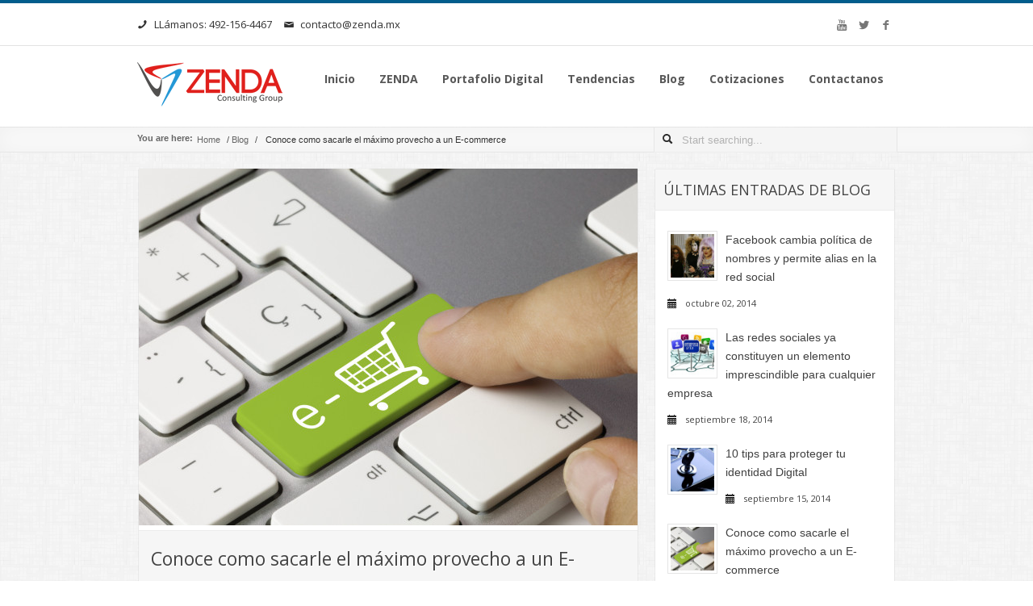

--- FILE ---
content_type: text/html; charset=UTF-8
request_url: https://www.zenda.mx/conoce-como-sacarle-el-maximo-provecho-un-e-commerce-zenda-marketing-digital/
body_size: 13104
content:
<!DOCTYPE html>
<!--[if lt IE 7 ]> <html lang="en" class="ie6 lte9 lte8 lte7 lte6"> <![endif]-->
<!--[if IE 7 ]>    <html lang="en" class="ie7 lte9 lte8 lte7"> <![endif]-->
<!--[if IE 8 ]>    <html lang="en" class="ie8 lte9 lte8"> <![endif]-->
<!--[if IE 9 ]>    <html lang="en" class="ie9 lte9"> <![endif]-->
<!--[if (gt IE 9)|!(IE)]><!--> <html lang="es-ES" prefix="og: http://ogp.me/ns#"> <!--<![endif]-->
<head>
<meta http-equiv="Content-Type" content="text/html; charset=UTF-8" />
<title>E-commerce Zenda Marketing Digital - ZENDA.MXZenda Consulting Group</title>
<meta name="viewport" content="width=device-width, initial-scale=1, maximum-scale=1">
<link rel='stylesheet' id='ss-main-heading-font-css' href="https://fonts.googleapis.com/css?family=Open+Sans%3A300%2C300italic%2Cregular%2Citalic%2C600%2C600italic%2C700%2C700italic%2C800%2C800italic&#038;subset=greek-ext%2Ccyrillic-ext%2Clatin%2Cgreek%2Ccyrillic%2Clatin-ext%2Cvietnamese&#038;ver=3.4.1" type='text/css' media='all' />
<link rel='stylesheet' id='ss-blockquote-heading-font-css' href="https://fonts.googleapis.com/css?family=PT+Serif%3Aregular%2Citalic%2C700%2C700italic&#038;subset=latin%2Ccyrillic&#038;ver=3.4.1" type='text/css' media='all' />
<link rel="stylesheet" href="https://www.zenda.mx/wp-content/themes/liofolio/style.css" type="text/css" media="screen" />
<link href="https://fonts.googleapis.com/css?family=Open+Sans:400,400italic,700,700italic|Open+Sans:400,400italic,700,700italic|Open+Sans:400,400italic,700,700italic|Open+Sans:400,400italic,700,700italic|Open+Sans:400,400italic,700,700italic|Open+Sans:400,400italic,700,700italic|Open+Sans:400,400italic,700,700italic&amp;subset=latin,latin-ext,cyrillic,cyrillic-ext,greek-ext,greek,vietnamese" rel='stylesheet' type='text/css'>  
<link rel="stylesheet" href="https://www.zenda.mx/wp-content/themes/liofolio/css/skins/dark-blue.css">
<style type="text/css">
body{background-image: url(http://www.zenda.mx/wp-content/themes/liofolio/images/bg/body.png);}


body{ font-family: Open Sans, Arial, Helvetica, sans-serif !important; font-size: 13px; font-weight: normal; color: #444444;}
h1,h1 a{ font-family: Open Sans, Arial, Helvetica, sans-serif !important; font-size: 28px; font-weight: normal; color: #666666; }
	h2,h2 a{ font-family: Open Sans, Arial, Helvetica, sans-serif !important; font-size: 23px; font-weight: normal; color: #666666; }
		h3,h3 a{ font-family: Open Sans, Arial, Helvetica, sans-serif !important; font-size: 18px; font-weight: normal; color: #666666; }
		h4,h4 a{ font-family: Open Sans, Arial, Helvetica, sans-serif !important; font-size: 16px; font-weight: bold !important; color: #444444 ; }
		h5h5 a{ font-family: Open Sans, Arial, Helvetica, sans-serif !important; font-size: 15px; font-weight: normal; color: #666666; }
		h6,h6 a{ font-family: Open Sans, Arial, Helvetica, sans-serif !important; font-size: 14px; font-weight: normal; color: #666666; }
	
	
.menu a {font-family: Open Sans, Arial, Helvetica, sans-serif !important; font-size: 14px; font-weight: bold; color: #585858;}	
.menu a span {font-family: Open Sans, Arial, Helvetica, sans-serif !important; font-size: 11px; font-weight: normal; color: #444444;}



.menu a { padding-top: 30px !important; }
.menu a { padding-bottom: 30px !important; }
.menu ul { top: 104px !important; }
.circle-wrap-1  { background:  #7ab317 !important; }
.circle-wrap-2  { background:  #fe6f6b !important; }
.circle-wrap-3  { background:  #60b0eb !important; }
.circle-wrap-4  { background:  #4b5056 !important; }

.header{ background: #ffffff  !important; }



</style><link rel="pingback" href="https://www.zenda.mx/xmlrpc.php" />
<link rel="alternate" type="application/rss+xml" title="RSS 2.0" href="https://www.zenda.mx/feed/" />
<link rel="icon" type="image/png" href="https://www.zenda.mx/wp-content/uploads/2015/08/zenda-cg-favicon.png" />
<!--[if lt IE 9]>
<script src="http://ie7-js.googlecode.com/svn/version/2.1(beta4)/IE9.js"></script>
<![endif]-->

<!-- This site is optimized with the Yoast SEO plugin v2.3.4 - https://yoast.com/wordpress/plugins/seo/ -->
<meta name="robots" content="noydir"/>
<meta name="description" content="E-commerce Zenda Marketing Digital. En Zenda Consulting Group nos especializamos en poner tu marca y empresa en los primeros lugares de la red. Zenda Zac."/>
<meta name="keywords" content="ZENDA Zacatecas, Marketing Digital Zacatecas, Tecnologías de la Información Zacatecas, ZENDA Consulting Group, Marketing por Internet, Diseño Gráfico Zacatecas"/>
<link rel="canonical" href="https://www.zenda.mx/conoce-como-sacarle-el-maximo-provecho-un-e-commerce-zenda-marketing-digital/" />
<meta property="og:locale" content="es_ES" />
<meta property="og:type" content="article" />
<meta property="og:title" content="E-commerce Zenda Marketing Digital - ZENDA.MX" />
<meta property="og:description" content="E-commerce Zenda Marketing Digital. En Zenda Consulting Group nos especializamos en poner tu marca y empresa en los primeros lugares de la red. Zenda Zac." />
<meta property="og:url" content="http://www.zenda.mx/conoce-como-sacarle-el-maximo-provecho-un-e-commerce-zenda-marketing-digital/" />
<meta property="og:site_name" content="Zenda Consulting Group" />
<meta property="article:tag" content="Comercio Electrónico" />
<meta property="article:tag" content="e-commerce" />
<meta property="article:tag" content="Marketing Digital" />
<meta property="article:tag" content="Zenda Marketing Digital" />
<meta property="article:tag" content="ZENDA Zacatecas" />
<meta property="article:section" content="Blog" />
<meta property="article:published_time" content="2014-09-10T18:38:06+00:00" />
<meta property="article:modified_time" content="2014-09-10T18:57:27+00:00" />
<meta property="og:updated_time" content="2014-09-10T18:57:27+00:00" />
<meta property="og:image" content="http://www.zenda.mx/wp-content/uploads/2014/09/zenda-maximmo-provecho-e-commerce.jpg" />
<!-- / Yoast SEO plugin. -->

<link rel="alternate" type="application/rss+xml" title="Zenda Consulting Group &raquo; Feed" href="https://www.zenda.mx/feed/" />
<link rel="alternate" type="application/rss+xml" title="Zenda Consulting Group &raquo; RSS de los comentarios" href="https://www.zenda.mx/comments/feed/" />
<link rel="alternate" type="application/rss+xml" title="Zenda Consulting Group &raquo; Conoce como sacarle el máximo provecho a un E-commerce RSS de los comentarios" href="https://www.zenda.mx/conoce-como-sacarle-el-maximo-provecho-un-e-commerce-zenda-marketing-digital/feed/" />
		<script type="text/javascript">
			window._wpemojiSettings = {"baseUrl":"http:\/\/s.w.org\/images\/core\/emoji\/72x72\/","ext":".png","source":{"concatemoji":"http:\/\/www.zenda.mx\/wp-includes\/js\/wp-emoji-release.min.js?ver=4.3.24"}};
			!function(a,b,c){function d(a){var c=b.createElement("canvas"),d=c.getContext&&c.getContext("2d");return d&&d.fillText?(d.textBaseline="top",d.font="600 32px Arial","flag"===a?(d.fillText(String.fromCharCode(55356,56812,55356,56807),0,0),c.toDataURL().length>3e3):(d.fillText(String.fromCharCode(55357,56835),0,0),0!==d.getImageData(16,16,1,1).data[0])):!1}function e(a){var c=b.createElement("script");c.src=a,c.type="text/javascript",b.getElementsByTagName("head")[0].appendChild(c)}var f,g;c.supports={simple:d("simple"),flag:d("flag")},c.DOMReady=!1,c.readyCallback=function(){c.DOMReady=!0},c.supports.simple&&c.supports.flag||(g=function(){c.readyCallback()},b.addEventListener?(b.addEventListener("DOMContentLoaded",g,!1),a.addEventListener("load",g,!1)):(a.attachEvent("onload",g),b.attachEvent("onreadystatechange",function(){"complete"===b.readyState&&c.readyCallback()})),f=c.source||{},f.concatemoji?e(f.concatemoji):f.wpemoji&&f.twemoji&&(e(f.twemoji),e(f.wpemoji)))}(window,document,window._wpemojiSettings);
		</script>
		<style type="text/css">
img.wp-smiley,
img.emoji {
	display: inline !important;
	border: none !important;
	box-shadow: none !important;
	height: 1em !important;
	width: 1em !important;
	margin: 0 .07em !important;
	vertical-align: -0.1em !important;
	background: none !important;
	padding: 0 !important;
}
</style>
<link rel='stylesheet' id='6131225-css' href="https://www.zenda.mx/wp-content/plugins/bootstrap-buttons/assets/buttons-bootstrap.css?ver=4.3.24" type='text/css' media='all' />
<link rel='stylesheet' id='8189912-css' href="https://www.zenda.mx/wp-content/plugins/bootstrap-buttons/assets/flat-buttons-bootstrap.css?ver=4.3.24" type='text/css' media='all' />
<link rel='stylesheet' id='contact-form-7-css' href="https://www.zenda.mx/wp-content/plugins/contact-form-7/includes/css/styles.css?ver=4.2.2" type='text/css' media='all' />
<link rel='stylesheet' id='jquery-ui-css' href="https://www.zenda.mx/wp-content/plugins/form-maker/css/jquery-ui-1.10.3.custom.css?ver=4.3.24" type='text/css' media='all' />
<link rel='stylesheet' id='jquery-ui-spinner-css' href="https://www.zenda.mx/wp-content/plugins/form-maker/css/jquery-ui-spinner.css?ver=4.3.24" type='text/css' media='all' />
<link rel='stylesheet' id='form_maker_calendar-jos-css' href="https://www.zenda.mx/wp-content/plugins/form-maker/css/calendar-jos.css?ver=4.3.24" type='text/css' media='all' />
<link rel='stylesheet' id='form_maker_frontend-css' href="https://www.zenda.mx/wp-content/plugins/form-maker/css/form_maker_frontend.css?ver=4.3.24" type='text/css' media='all' />
<link rel='stylesheet' id='layerslider_css-css' href="https://www.zenda.mx/wp-content/themes/liofolio/Lioit/LayerSlider/css/layerslider.css?ver=4.1.1" type='text/css' media='all' />
<link rel='stylesheet' id='pp-woocommerce-css' href="https://www.zenda.mx/wp-content/themes/liofolio/css/woocommerce.css?ver=4.3.24" type='text/css' media='all' />
<link rel='stylesheet' id='prettyPhoto-css' href="https://www.zenda.mx/wp-content/themes/liofolio/css/prettyPhoto.css?ver=4.3.24" type='text/css' media='all' />
<link rel='stylesheet' id='responsive-css' href="https://www.zenda.mx/wp-content/themes/liofolio/responsive.css?ver=4.3.24" type='text/css' media='all' />
<script type='text/javascript' src="https://www.zenda.mx/wp-includes/js/jquery/jquery.js?ver=1.11.3"></script>
<script type='text/javascript' src="https://www.zenda.mx/wp-includes/js/jquery/jquery-migrate.min.js?ver=1.2.1"></script>
<script type='text/javascript' src="https://www.zenda.mx/wp-content/themes/liofolio/js/jquery.jplayer.min.js?ver=4.3.24"></script>
<script type='text/javascript' src='https://maps.google.com/maps/api/js?sensor=false&#038;ver=4.3.24'></script>
<script type='text/javascript' src="https://www.zenda.mx/wp-content/plugins/form-maker/js/if_gmap_front_end.js?ver=4.3.24"></script>
<script type='text/javascript' src="https://www.zenda.mx/wp-content/plugins/form-maker/js/jelly.min.js?ver=4.3.24"></script>
<script type='text/javascript' src="https://www.zenda.mx/wp-content/plugins/form-maker/js/file-upload.js?ver=4.3.24"></script>
<script type='text/javascript' src="https://www.zenda.mx/wp-content/plugins/form-maker/js/calendar/calendar.js?ver=4.3.24"></script>
<script type='text/javascript' src="https://www.zenda.mx/wp-content/plugins/form-maker/js/calendar/calendar_function.js?ver=4.3.24"></script>
<script type='text/javascript' src="https://www.zenda.mx/wp-content/themes/liofolio/Lioit/LayerSlider/js/layerslider.kreaturamedia.jquery.js?ver=4.1.1"></script>
<script type='text/javascript' src="https://www.zenda.mx/wp-content/themes/liofolio/Lioit/LayerSlider/js/jquery-easing-1.3.js?ver=1.3.0"></script>
<script type='text/javascript' src="https://www.zenda.mx/wp-content/themes/liofolio/Lioit/LayerSlider/js/jquerytransit.js?ver=0.9.9"></script>
<script type='text/javascript' src="https://www.zenda.mx/wp-content/themes/liofolio/Lioit/LayerSlider/js/layerslider.transitions.js?ver=4.1.1"></script>
<link rel="EditURI" type="application/rsd+xml" title="RSD" href="https://www.zenda.mx/xmlrpc.php?rsd" />
<link rel="wlwmanifest" type="application/wlwmanifest+xml" href="https://www.zenda.mx/wp-includes/wlwmanifest.xml" /> 
<link rel='shortlink' href="https://www.zenda.mx/?p=1783" />
	<style type="text/css">.recentcomments a{display:inline !important;padding:0 !important;margin:0 !important;}</style>

<!-- BEGIN GADWP v4.8.2.1 Universal Tracking - https://deconf.com/google-analytics-dashboard-wordpress/ -->
<script>
  (function(i,s,o,g,r,a,m){i['GoogleAnalyticsObject']=r;i[r]=i[r]||function(){
  (i[r].q=i[r].q||[]).push(arguments)},i[r].l=1*new Date();a=s.createElement(o),
  m=s.getElementsByTagName(o)[0];a.async=1;a.src=g;m.parentNode.insertBefore(a,m)
  })(window,document,'script','//www.google-analytics.com/analytics.js','ga');
  ga('create', 'UA-45478757-1', 'auto');
  ga('require', 'displayfeatures');
  ga('require', 'linkid', 'linkid.js');
  ga('send', 'pageview');
</script>
<!-- END GADWP Universal Tracking -->

</head>
<body class="single single-post postid-1783 single-format-image chrome wpb-js-composer js-comp-ver-3.5.5 vc_responsive">
		<div id="widget-overlay-container" class="mainBox">
   <div id="widget-overlay" class="container_12">
       <!--BEGIN #overlay-inner -->
       <div id="overlay-inner" class="clearfix row footerWidgets">
                     <!--END #overlay-inner -->
       </div>
    <!--END #widget-overlay -->
   </div>
   <div id="overlay-open"><a href="#">Open Widget Area</a></div>
</div><!--END WidgetContainer -->    	    <div id="wrap" class="boxed">
            <div id="showcase-bar" class="signup-cta">
    
	<div class="container_12">
		
			<div id="logo">
				<h1>
					                    <a href="https://www.zenda.mx/" title="Zenda Consulting Group" rel="home">
                    <img src="https://www.zenda.mx/wp-content/uploads/2015/08/zenda-cg-logo1.png" alt="Zenda Consulting Group" />
                    </a>
                    				</h1>
			</div><!--End Logo-->
			<nav id="main-nav-menu">
            				   <ul id="mainNavigation" class="menu"><li id="menu-item-18" class="menu-item menu-item-type-post_type menu-item-object-page"><a href="https://www.zenda.mx/">Inicio</a></li>
<li id="menu-item-1445" class="menu-item menu-item-type-post_type menu-item-object-page"><a href="https://www.zenda.mx/zenda-consulting-group/">ZENDA</a></li>
<li id="menu-item-1206" class="menu-item menu-item-type-post_type menu-item-object-page"><a href="https://www.zenda.mx/portafolio-marketing-digital-zacatecas/">Portafolio Digital</a></li>
<li id="menu-item-1272" class="menu-item menu-item-type-taxonomy menu-item-object-category"><a href="https://www.zenda.mx/category/tendencias/">Tendencias</a></li>
<li id="menu-item-1747" class="menu-item menu-item-type-custom menu-item-object-custom menu-item-has-children"><a href="https://www.zenda.mx/category/blog-2/">Blog</a>
<ul class="sub-menu">
	<li id="menu-item-1218" class="menu-item menu-item-type-taxonomy menu-item-object-category current-post-ancestor current-menu-parent current-post-parent"><a href="https://www.zenda.mx/category/noticias/">Noticias</a></li>
	<li id="menu-item-1625" class="menu-item menu-item-type-taxonomy menu-item-object-category"><a href="https://www.zenda.mx/category/tutoriales/">Tutoriales</a></li>
</ul>
</li>
<li id="menu-item-1264" class="menu-item menu-item-type-post_type menu-item-object-page"><a href="https://www.zenda.mx/cotizaciones/">Cotizaciones</a></li>
<li id="menu-item-33" class="menu-item menu-item-type-post_type menu-item-object-page"><a href="https://www.zenda.mx/contactanos-marketing-digital-zacatecas/">Contactanos</a></li>
</ul>                               
			</nav>
            <div class="stickyHeadMenu"></div>
  
		</div>
   
   
   
 </div>        	   
    <section id="topBar">
    	<div class="container_12">
        	<div class="row">
            	<div class="grid_5 topContact">
                	<ul class=" clearfix">
                    <li><span class="icon-phone"></span>LLámanos: 492-156-4467</li>
                    <li><span class="icon-mail"></span><a href="/cdn-cgi/l/email-protection#9efdf1f0eafffdeaf1dee4fbf0faffb0f3e6"><span class="__cf_email__" data-cfemail="81e2eeeff5e0e2f5eec1fbe4efe5e0afecf9">[email&#160;protected]</span></a></li>
                    </ul>
                </div><!--End Span6-->
                                <div class="topSocail grid_7">
                	<div class="socialello">
                    	                                                                                                                                                                                                                                                                                                                                                                                                                                                                                                <a href="#" class="social-icon elloicon-youtube size-m" target="_blank" title="youtube"><span class="invisible"></span></a>
                                                                    	<a href="https://twitter.com/Zenda_CG" class="social-icon elloicon-twitter size-m" target="_blank" title="twitter"><span class="invisible"></span></a>
                                                                    	<a href="https://www.facebook.com/pages/WSI-Digital-Marketing/283442208426901?fref=ts" class="social-icon elloicon-facebook size-m" target="_blank" title="facebook"><span class="invisible"></span></a>
                                                                                            </div><!--End Social-->
                </div><!--End Span6-->
                            </div><!--End TopRow-->
        </div><!--End TopVontainer-->
    </section><!--End TopBar-->
            <div id="main-menu" class="but-wrap"><a class="button big" href="javascript:void(0)"><i class="line-one"></i><i class="line-two"></i><i class="line-three"></i><i class="line-four"></i></a></div>
        <header class="header page-loading mainBox">
        	<section class="container_12">
		<div class="grid_12">
		
			<div id="logo">
            					<h1>
					                    <a href="https://www.zenda.mx/" title="Zenda Consulting Group" rel="home">
                    <img class="retina" src="https://www.zenda.mx/wp-content/uploads/2015/08/zenda-cg-logo1.png" alt="Zenda Consulting Group" />
                    </a>
                    				</h1>
			</div><!--End Logo-->
			<nav id="main-nav-menu">
            				   <ul id="mainNavigation" class="menu"><li id="menu-item-18" class="menu-item menu-item-type-post_type menu-item-object-page"><a href="https://www.zenda.mx/">Inicio</a></li>
<li id="menu-item-1445" class="menu-item menu-item-type-post_type menu-item-object-page"><a href="https://www.zenda.mx/zenda-consulting-group/">ZENDA</a></li>
<li id="menu-item-1206" class="menu-item menu-item-type-post_type menu-item-object-page"><a href="https://www.zenda.mx/portafolio-marketing-digital-zacatecas/">Portafolio Digital</a></li>
<li id="menu-item-1272" class="menu-item menu-item-type-taxonomy menu-item-object-category"><a href="https://www.zenda.mx/category/tendencias/">Tendencias</a></li>
<li id="menu-item-1747" class="menu-item menu-item-type-custom menu-item-object-custom menu-item-has-children"><a href="https://www.zenda.mx/category/blog-2/">Blog</a>
<ul class="sub-menu">
	<li id="menu-item-1218" class="menu-item menu-item-type-taxonomy menu-item-object-category current-post-ancestor current-menu-parent current-post-parent"><a href="https://www.zenda.mx/category/noticias/">Noticias</a></li>
	<li id="menu-item-1625" class="menu-item menu-item-type-taxonomy menu-item-object-category"><a href="https://www.zenda.mx/category/tutoriales/">Tutoriales</a></li>
</ul>
</li>
<li id="menu-item-1264" class="menu-item menu-item-type-post_type menu-item-object-page"><a href="https://www.zenda.mx/cotizaciones/">Cotizaciones</a></li>
<li id="menu-item-33" class="menu-item menu-item-type-post_type menu-item-object-page"><a href="https://www.zenda.mx/contactanos-marketing-digital-zacatecas/">Contactanos</a></li>
</ul>                               
			</nav>
		</div><!--End Boxed-->
        </section><!--End HeaderContainer-->
	</header><!--End Header-->
    		
    	<section id="mainContent">
        	                    <div class="breadcrumbsBar mainBox breadcrumbsSingle"  id="featured">
                <div class="container_12">
                    <div class="grid_8"><div id="breadcrumbs"><span class="breadcrumbs-title">You are here:</span><a href="https://www.zenda.mx">Home</a> / <a href="https://www.zenda.mx/category/blog-2/">Blog</a> / <span class="current">Conoce como sacarle el máximo provecho a un E-commerce</span></div></div>
                    <div class="live-search-container grid_4">
						<form id="searchform" method="get" action="https://www.zenda.mx" class="clearfix">
	<p class="input-parent">
		<input type="text" value="" name="s" id="s" placeholder="Start searching..." autocomplete="off" />
	</p>
	<p class="submit-parent">
		<input type="submit" id="searchsubmit" value="" />
	</p>
	<div class="hidden-fields">
		<input type="hidden" id="search-nonce" name="search-nonce" value="97c875b1d0" /><input type="hidden" name="_wp_http_referer" value="/conoce-como-sacarle-el-maximo-provecho-un-e-commerce-zenda-marketing-digital/" />	</div>
</form>                    </div><!--End Search-->
                </div><!--End breadcrumbsContent-->
            </div><!--End breadcrumbs-->
                            
    
    
 
		<div class="container_12">
  <div id="primary" class="hfeed row">
            <div class="singlePost pad grid_8">
            <article id="post-1783" class="post-1783 post type-post status-publish format-image has-post-thumbnail hentry category-blog-2 category-noticias tag-comercio-electronico tag-e-commerce tag-marketing-digital tag-zenda-marketing-digital tag-zenda-zacatecas post_format-post-format-image">

                                  <div class="post-thumb clearfix">
                    <a title="Conoce como sacarle el máximo provecho a un E-commerce" href="https://www.zenda.mx/conoce-como-sacarle-el-maximo-provecho-un-e-commerce-zenda-marketing-digital/">
                              <img src="https://www.zenda.mx/wp-content/themes/liofolio/scripts/timthumb.php?src=http://www.zenda.mx/wp-content/uploads/2014/09/zenda-maximmo-provecho-e-commerce.jpg&amp;w=620&amp;h=&amp;zc=1" alt="Conoce como sacarle el máximo provecho a un E-commerce" />
                    </a>
                    <div class="arrow"></div>
        </div>
              
        
        
  
  
  <div class="entry-inner">
    <div class="pad fix">
      <div class="mainBlogContent">
        
        <header class="fix normalTitle">
          <h2 class="entry-title">Conoce como sacarle el máximo provecho a un E-commerce</h2>
        </header>
        <ul class="entry-header fix">
  <a class="format-icon" href="https://www.zenda.mx/conoce-como-sacarle-el-maximo-provecho-un-e-commerce-zenda-marketing-digital/">
      <span class="format-icon-inner">
      <strong class="orb">
      <i class="plus"></i>
      <i class="icon"></i>
      </strong>
      </span>
      </a><!--/.format-icon-->    <li class="entry-author">Francisco De La Rosa</a></li>
      <li class="entry-cat"><a href="https://www.zenda.mx/category/blog-2/" rel="category tag">Blog</a>, <a href="https://www.zenda.mx/category/noticias/" rel="category tag">Noticias</a></li>
      <li class="entry-date">septiembre 10, 2014</li>
      <li class="entry-comments"><a href="https://www.zenda.mx/conoce-como-sacarle-el-maximo-provecho-un-e-commerce-zenda-marketing-digital/#respond"><span class="icon"></span> 0 Comments</a></li>
  </ul>
        <div class="text postMainContent">
          <h6 style="text-align: right;"><span style="color: #c0c0c0;">E-commerce Zenda Marketing Digital </span></h6>
<p>Si aún tienes dudas de lo que es un <strong><span style="color: #008080;">e-commerce</span></strong> o comercio electrónico, no te preocupes; esta es una novedosa forma para hacer negocios que incluso los expertos aún no logran ponerse de acuerdo como definirlo.</p>
<p>Sin embargo, para darle una definición en términos simples, podemos decir que es el proceso que consiste en la compra y venta de productos o de servicios a través de medios electrónicos tales como internet y otras redes informáticas.</p>
<p>¿Qué quiere decir todo esto para tu negocio? Como lo había explicado anteriormente en el artículo de <span style="color: #008080;"><a title="Las Tiendas de Futuro - Zenda Marketing Digital Zacatecas" href="https://www.zenda.mx/zenda-marketing-digital-zacatecas-las-tiendas-del-futuro-no-debes-quedarte-atras/" target="_blank"><span style="color: #008080;">las tiendas del futuro</span></a></span>, se puede decir que contar con un sitio web para promocionar tus productos y/o servicios, puede convertir a tu negocio en una tienda virtual con las ventajas de disponibilidad las 24 horas del día, los 365 días del año con esfuerzos de trabajo mínimos y con la posibilidad de tener clientes de cualquier parte del mundo. ¿Suena tentador NO?</p>
<h2><span style="color: #008080;">¿Por donde podemos empezar?</span></h2>
<p>Aunque es sencillo realizarlo (en un principio), el proceso para el desarrollo de un e-commerce exitoso no es tan sencillo como podría parecer; incluso puede hasta requerir ayuda de expertos en la materia. Requiere llevar a cabo un proceso que este bien definido que va desde decidir que productos y/o servicios quieres promover en internet, hasta dejar redefinidos tus procesos de venta, cobranza, mercadotecnia, distribución y servicio de atención al cliente.</p>
<p>Aquí te proporcionamos los pasos más importantes y que no deberás dejar de lado antes de entrar en e mundo del e-commerce.</p>
<h3><span style="color: #008080;">1. Definir que tipo de productos quieres vender</span></h3>
<p>El proceso para el desarrollo de un sitio web con e-commerce comieza con el definir qué tipo de producto o servicio es el que deseas vender, ya que no todos los productos(o servicios) son susceptibles para venderse en línea.</p>
<ul class="icons-ok">
<li>Si aún no sabes que vender puedes realizar una lista amplia de posibles productos a vender y ver que es lo que más te conviene vender.</li>
<li>El aspecto demográfico es fundamental: Si deseas vender un producto o servicio para personas de más de 60 años(es un ejemplo), tal vez no sea la mejor opción, al menos en estos tiempos. Recuerda que la mayoría de los usuarios de internet están en el rango de 20 a 40 años de edad.</li>
</ul>

<h3><span style="color: #008080;">2. Buscar un proveedor especializado</span></h3>
<p>Para que se pueda hacer e-commerce, hay que asegurarse de que el proveedor de hosting(en donde se alojará tu sitio web en internet) pueda garantizar transacciones seguras de manera que la información confidencial de los clientes permanezca encriptada durante las transacciones.</p>
<p>Este tipo de proveedor también se encargará de registrar tu nombre de dominio –ejemplo: www.tunombredetienda.com y deberá atenderte en toda la etapa de implementación de tu tienda online.</p>
<h3><span style="color: #008080;">3. Cuidar el Diseño</span></h3>
<p>Actualmente el diseño de tu sitio web es muy importante. Este deberá distinguirse de los millones de sitios que existen, pero además deberá incluir espacios que llamen la atención para ofertas o promociones y definir la manera en que se va a poder navegar por el sitio web.</p>
<p>También es importante tener en cuenta que el diseño y el sitio sean capaces de adaptarse a diferentes tipos de dispositivos, recordemos que ahora la mayoría de los usuarios de internet, no están conectados desde una PC o Laptop, sino desde dispositivos móviles. El no contar con un sitio web adaptativo puede quitarle visitas a tu sitio.</p>
<h3><span style="color: #008080;">4. Asegurar la producción</span></h3>
<p>Procura utilizar imágenes o fotografías de los servicios o productos que ofreces asegurando que sean artículos con disponibilidad en inventarios. Es mejor ofrecer los productos que se tienen aunque sean pocos y no quedar mal con un producto que este anunciado y no tenerlo en existencia.</p>
<h3><span style="color: #008080;">5. Planear la logística</span></h3>
<p>Es necesario apoyarse de empresas de mensajería o paquetería para el empaquetado, rastreo y entrega de mercancía. De preferencia, recomendamos que se busque una compañía tenga cobertura mundial y cuente con servicios de rastreo electrónico efectivo de los envíos, en caso de que se puedan presentar problemas.</p>
<h3><span style="color: #008080;">6. No perder de vista a tus clientes</span></h3>
<p>Una tienda virtual no significa que debes olvidarte de tus clientes sino todo lo contrario. Te recomendamos tener en tu sitio web información en línea detallada y actualizada de manera que puedas ofrecerle servicio a tu cliente durante y después de la compra.</p>
<p>Es muy recomendable que les des seguimiento a todas las llamadas telefónicas o e-mails que recibas.</p>
<p>Procura que los usuarios y consumidores registren sus nombres junto con otra información importante, podría ser por ejemplo estilo de vida, intereses, profesión, etc. Y compénsalos con algo significativo como noticias personalizadas, artículos promocionales, entretenimiento o membresías.</p>
<div class="brdr"></div>
<p><strong><span style="color: #008080;">Si estas interesado en crear un negocio o quieres expandir tus productos o servicios hacia el mundo del internet no dudes en contactarnos. En <span style="color: #000080;">Zenda Consulting Group</span> nos especializamos en poner tu marca y empresa en los primeros lugares de la red.</span></strong></p>
<p style="text-align: center;"><span class="cbbtn-flat">
		<a class="btn btn-success  btn-block" href="https://www.zenda.mx/zenda-marketing-digital-zacatecas-las-tiendas-del-futuro-no-debes-quedarte-atras/" target="_blank"><i class="icon-ok "></i> Contáctanos</a>
		</span>
<p>&nbsp;</p>
<p><a href="https://www.facebook.com/ZCGMercaDigital?fref=ts"><img class="aligncenter" src="https://www.zenda.mx/wp-content/uploads/2014/01/LogoZenda-copia2.png" alt="E-commerce Zenda Marketing Digital - Comercio Electrónico" width="150" height="55" /></a></p>
<p>&nbsp;</p>
<h6 style="text-align: center;"><strong>E-commerce Zenda Marketing Digital</strong></h6>
        
          <div class="clear"></div>
        </div>
        <!--/.text--> 
      </div>
      <!--End mainBlogContent--> 
    </div>
    <!--/.pad--> 
  </div>
  <!--/.entry-inner-->
  <div class="articleTags">
  <div class="postTags"><a href="https://www.zenda.mx/tag/comercio-electronico/" rel="tag">Comercio Electrónico</a><a href="https://www.zenda.mx/tag/e-commerce/" rel="tag">e-commerce</a><a href="https://www.zenda.mx/tag/marketing-digital/" rel="tag">Marketing Digital</a><a href="https://www.zenda.mx/tag/zenda-marketing-digital/" rel="tag">Zenda Marketing Digital</a><a href="https://www.zenda.mx/tag/zenda-zacatecas/" rel="tag">ZENDA Zacatecas</a></div></div>
<!--End ArticleTags-->
<div class="articleShare">
  <div class="PostSocial">
    <h2>
      Like ! Share with friends      <span>
      on the following networks      </span> </h2>
    <div class="postSocialContent">
        <span class="socialBtn">
      <div id="fb-root"></div>
      <script data-cfasync="false" src="/cdn-cgi/scripts/5c5dd728/cloudflare-static/email-decode.min.js"></script><script>(function(d, s, id) {
  var js, fjs = d.getElementsByTagName(s)[0];
  if (d.getElementById(id)) return;
  js = d.createElement(s); js.id = id;
  js.src = "//connect.facebook.net/en_US/all.js#xfbml=1&appId=285355331557184";
  fjs.parentNode.insertBefore(js, fjs);
}(document, 'script', 'facebook-jssdk'));</script>
      <div class="fb-like" data-href="http://www.zenda.mx/conoce-como-sacarle-el-maximo-provecho-un-e-commerce-zenda-marketing-digital/" data-send="false" data-layout="box_count" data-width="100" data-show-faces="false" data-font="arial"></div>
      </span>
       
            <span class="socialBtn"> <a href="https://twitter.com/share" class="twitter-share-button" data-count="vertical" data-via="#" data-related="Lioit:Advanced Web Solutions">Tweet</a><script type="text/javascript" src="//platform.twitter.com/widgets.js"></script> 
      </span> 
                  <span class="socialBtn">
      <div class="g-plusone" data-size="tall"></div>
      <script type="text/javascript">
                                      (function() {
                                        var po = document.createElement('script'); po.type = 'text/javascript'; po.async = true;
                                        po.src = 'https://apis.google.com/js/plusone.js';
                                        var s = document.getElementsByTagName('script')[0]; s.parentNode.insertBefore(po, s);
                                      })();
                                    </script> 
      </span> 
                  <span class="socialBtn"> 
      <script src="//platform.linkedin.com/in.js" type="text/javascript"></script> 
      <script type="IN/Share" data-counter="top"></script> 
      </span> 
                  <span class="socialBtn" style="padding-top:22px;">
            <a href="https://pinterest.com/pin/create/button/?url=http://www.zenda.mx/conoce-como-sacarle-el-maximo-provecho-un-e-commerce-zenda-marketing-digital/&media=http://www.zenda.mx/wp-content/uploads/2014/09/zenda-maximmo-provecho-e-commerce.jpg&description=Conoce como sacarle el máximo provecho a un E-commerce" class="pin-it-button" count-layout="vertical"><img border="0" src="//assets.pinterest.com/images/PinExt.png" title="Pin It"  width="100" height="100"/></a> 
      <script type="text/javascript" src="//assets.pinterest.com/js/pinit.js"></script> 
      </span>
             </div>
  </div>
</div>
<!--End Share-->
<div class="articleAuthor">
  <div class="articleAuthorTop">
    <h2>
      About       <a href="https://www.zenda.mx/author/francisco/" title="Entradas de Francisco De La Rosa" rel="author">Francisco De La Rosa</a>    </h2>
    <span class="AuthorPostsCount">Number of Entries :
    16    </span><!--End Count--> 
  </div>
  <div class="authorLeft">
    <div class="authorAvatar"> <img alt='' src='http://1.gravatar.com/avatar/d9e9543e2320f6809b15be6d0971a83b?s=92&#038;r=g' srcset='http://1.gravatar.com/avatar/d9e9543e2320f6809b15be6d0971a83b?s=184&amp;r=g 2x' class='avatar avatar-92 photo' height='92' width='92' /> </div>
    <!--End AuthorAvatar-->
    <div class="authorProfile"> </div>
    <!--End Profile--> 
  </div>
  <!--End Author Left-->
  <div class="authorContent">
    <p>
          </p>
    <div class="authorSocial">
                                                          </div>
  </div>
  <!--End AuthorContent--> 
  
</div>
<!--END .entry-Author -->
</article>                  
<div id="commentsbox" class="mainBox">
    <h3 id="comments">
        This Post Has 0 Comments    </h3>



<div id="comment-form">

<div id="respond" >

<h3 id="comments-respond">Leave A Reply</h3>

<div class="cancel-comment-reply">
<a rel="nofollow" id="cancel-comment-reply-link" href="/conoce-como-sacarle-el-maximo-provecho-un-e-commerce-zenda-marketing-digital/#respond" style="display:none;">Clic para cancelar respuesta.</a></div>


<form action="https://www.zenda.mx/wp-comments-post.php" method="post" id="commentform">

<input type="text" name="author" id="author" value="Username*" onfocus="if(this.value=='Username*')this.value='';" onblur="if(this.value=='')this.value='Username*';" size="22" tabindex="1" />

<input type="text" name="email" id="email" value="Email*" onfocus="if(this.value=='Email*')this.value='';" onblur="if(this.value=='')this.value='Email*';" size="2" tabindex="2" />

<input type="text" name="url" id="url" value="Website" onfocus="if(this.value=='Website')this.value='';" onblur="if(this.value=='')this.value='Website';" size="2" tabindex="3" />



<textarea name="comment" id="comment" rows="10" tabindex="4"></textarea>

<button type="submit" id="commentSubmit" class="button buttonShadow"><span>Post Comment</span></button>

<input type='hidden' name='comment_post_ID' value='1783' id='comment_post_ID' />
<input type='hidden' name='comment_parent' id='comment_parent' value='0' />
<p style="display: none;"><input type="hidden" id="akismet_comment_nonce" name="akismet_comment_nonce" value="53b033b4f8" /></p><p style="display: none;"><input type="hidden" id="ak_js" name="ak_js" value="0"/></p>
</form>


</div>
</div>
</div>
    </div>
    <!--End SinglePost-->
    
    <div id="sidebar" class="grid_4">
                        <div class="widget latest_posts clearfix mainBox"><h3>últimas entradas de blog</h3><div class="lioLatestPosts">
		<div class="lioLatestPost">
    
   
    <div class="liopostThumb">
               <a href="https://www.zenda.mx/facebook-zenda-marketing-digital-red-social-permite-alias/" rel="bookmark" title="Facebook cambia política de nombres y permite alias en la red social">
        <img src="https://www.zenda.mx/wp-content/themes/liofolio/scripts/timthumb.php?src=http://www.zenda.mx/wp-content/uploads/2014/10/alias-facebook.jpg&amp;w=62&amp;h=62&amp;zc=1" alt="Facebook cambia política de nombres y permite alias en la red social" title="Facebook cambia política de nombres y permite alias en la red social" />
        </a>
    </div><!--End Post Thumb-->
     <h5><a href="https://www.zenda.mx/facebook-zenda-marketing-digital-red-social-permite-alias/">Facebook cambia política de nombres y permite alias en la red social</a></h5>
    <div class="lioPosMeta">
    	
        <span class="postDate">octubre 02, 2014</span>
       
    </div>
    </div>
		<div class="lioLatestPost">
    
   
    <div class="liopostThumb">
               <a href="https://www.zenda.mx/redes-sociales-zenda-marketing-digital-para-empresas/" rel="bookmark" title="Las redes sociales ya constituyen un elemento imprescindible para cualquier empresa">
        <img src="https://www.zenda.mx/wp-content/themes/liofolio/scripts/timthumb.php?src=http://www.zenda.mx/wp-content/uploads/2014/09/zenda-redes-sociales-empresas.jpg&amp;w=62&amp;h=62&amp;zc=1" alt="Las redes sociales ya constituyen un elemento imprescindible para cualquier empresa" title="Las redes sociales ya constituyen un elemento imprescindible para cualquier empresa" />
        </a>
    </div><!--End Post Thumb-->
     <h5><a href="https://www.zenda.mx/redes-sociales-zenda-marketing-digital-para-empresas/">Las redes sociales ya constituyen un elemento imprescindible para cualquier empresa</a></h5>
    <div class="lioPosMeta">
    	
        <span class="postDate">septiembre 18, 2014</span>
       
    </div>
    </div>
		<div class="lioLatestPost">
    
   
    <div class="liopostThumb">
               <a href="https://www.zenda.mx/protege-tu-identidad-digital-zenda-cg/" rel="bookmark" title="10 tips para proteger tu identidad Digital">
        <img src="https://www.zenda.mx/wp-content/themes/liofolio/scripts/timthumb.php?src=http://www.zenda.mx/wp-content/uploads/2014/09/zenda_info_protege_tu_identidad-2.jpg&amp;w=62&amp;h=62&amp;zc=1" alt="10 tips para proteger tu identidad Digital" title="10 tips para proteger tu identidad Digital" />
        </a>
    </div><!--End Post Thumb-->
     <h5><a href="https://www.zenda.mx/protege-tu-identidad-digital-zenda-cg/">10 tips para proteger tu identidad Digital</a></h5>
    <div class="lioPosMeta">
    	
        <span class="postDate">septiembre 15, 2014</span>
       
    </div>
    </div>
		<div class="lioLatestPost">
    
   
    <div class="liopostThumb">
               <a href="https://www.zenda.mx/conoce-como-sacarle-el-maximo-provecho-un-e-commerce-zenda-marketing-digital/" rel="bookmark" title="Conoce como sacarle el máximo provecho a un E-commerce">
        <img src="https://www.zenda.mx/wp-content/themes/liofolio/scripts/timthumb.php?src=http://www.zenda.mx/wp-content/uploads/2014/09/zenda-maximmo-provecho-e-commerce.jpg&amp;w=62&amp;h=62&amp;zc=1" alt="Conoce como sacarle el máximo provecho a un E-commerce" title="Conoce como sacarle el máximo provecho a un E-commerce" />
        </a>
    </div><!--End Post Thumb-->
     <h5><a href="https://www.zenda.mx/conoce-como-sacarle-el-maximo-provecho-un-e-commerce-zenda-marketing-digital/">Conoce como sacarle el máximo provecho a un E-commerce</a></h5>
    <div class="lioPosMeta">
    	
        <span class="postDate">septiembre 10, 2014</span>
       
    </div>
    </div>
		<div class="lioLatestPost">
    
   
    <div class="liopostThumb">
               <a href="https://www.zenda.mx/zenda-marketing-digital-zacatecas-las-tiendas-del-futuro-no-debes-quedarte-atras/" rel="bookmark" title="Comercio Electrónico: “Las tiendas del futuro” No debes quedarte atrás">
        <img src="https://www.zenda.mx/wp-content/themes/liofolio/scripts/timthumb.php?src=http://www.zenda.mx/wp-content/uploads/2014/09/zenda-e-commerce-zenda-futuro.jpg&amp;w=62&amp;h=62&amp;zc=1" alt="Comercio Electrónico: “Las tiendas del futuro” No debes quedarte atrás" title="Comercio Electrónico: “Las tiendas del futuro” No debes quedarte atrás" />
        </a>
    </div><!--End Post Thumb-->
     <h5><a href="https://www.zenda.mx/zenda-marketing-digital-zacatecas-las-tiendas-del-futuro-no-debes-quedarte-atras/">Comercio Electrónico: “Las tiendas del futuro” No debes quedarte atrás</a></h5>
    <div class="lioPosMeta">
    	
        <span class="postDate">septiembre 09, 2014</span>
       
    </div>
    </div>
			</div>			
</div><div class="widget widget_categories clearfix mainBox"><h3>Categorías</h3>		<ul>
	<li class="cat-item cat-item-119"><a href="https://www.zenda.mx/category/blog-2/">Blog</a> (19)
</li>
	<li class="cat-item cat-item-80"><a href="https://www.zenda.mx/category/noticias/">Noticias</a> (20)
</li>
	<li class="cat-item cat-item-82"><a href="https://www.zenda.mx/category/tendencias/">Tendencias</a> (2)
</li>
	<li class="cat-item cat-item-85"><a href="https://www.zenda.mx/category/tutoriales/">Tutoriales</a> (3)
</li>
		</ul>
</div><div class="widget widget_tag_cloud clearfix mainBox"><h3>Etiquetas</h3><div class="tagcloud"><a href="https://www.zenda.mx/tag/comercio-electronico/" class='tag-link-122' title='2 temas' style='font-size: 16.4pt;'>Comercio Electrónico</a>
<a href="https://www.zenda.mx/tag/community-manager-2/" class='tag-link-110' title='1 tema' style='font-size: 8pt;'>community manager</a>
<a href="https://www.zenda.mx/tag/compromiso-social/" class='tag-link-108' title='1 tema' style='font-size: 8pt;'>compromiso social</a>
<a href="https://www.zenda.mx/tag/e-commerce/" class='tag-link-120' title='2 temas' style='font-size: 16.4pt;'>e-commerce</a>
<a href="https://www.zenda.mx/tag/empresas/" class='tag-link-93' title='1 tema' style='font-size: 8pt;'>Empresas</a>
<a href="https://www.zenda.mx/tag/engagement/" class='tag-link-105' title='1 tema' style='font-size: 8pt;'>Engagement</a>
<a href="https://www.zenda.mx/tag/facebook/" class='tag-link-106' title='1 tema' style='font-size: 8pt;'>Facebook</a>
<a href="https://www.zenda.mx/tag/google/" class='tag-link-91' title='1 tema' style='font-size: 8pt;'>google</a>
<a href="https://www.zenda.mx/tag/google-cierra-orkut/" class='tag-link-116' title='1 tema' style='font-size: 8pt;'>Google cierra Orkut</a>
<a href="https://www.zenda.mx/tag/hostfile/" class='tag-link-86' title='2 temas' style='font-size: 16.4pt;'>HostFile</a>
<a href="https://www.zenda.mx/tag/mac-os-x/" class='tag-link-87' title='1 tema' style='font-size: 8pt;'>Mac Os X</a>
<a href="https://www.zenda.mx/tag/marketing-digital/" class='tag-link-121' title='2 temas' style='font-size: 16.4pt;'>Marketing Digital</a>
<a href="https://www.zenda.mx/tag/marketing-digital-zacatecas/" class='tag-link-133' title='1 tema' style='font-size: 8pt;'>Marketing Digital Zacatecas</a>
<a href="https://www.zenda.mx/tag/motorola/" class='tag-link-111' title='1 tema' style='font-size: 8pt;'>Motorola</a>
<a href="https://www.zenda.mx/tag/moto-x/" class='tag-link-112' title='1 tema' style='font-size: 8pt;'>Moto X</a>
<a href="https://www.zenda.mx/tag/nfc/" class='tag-link-113' title='1 tema' style='font-size: 8pt;'>NFC</a>
<a href="https://www.zenda.mx/tag/orkut/" class='tag-link-115' title='1 tema' style='font-size: 8pt;'>Orkut</a>
<a href="https://www.zenda.mx/tag/php/" class='tag-link-90' title='1 tema' style='font-size: 8pt;'>PHP</a>
<a href="https://www.zenda.mx/tag/redes-sociales-2/" class='tag-link-109' title='3 temas' style='font-size: 22pt;'>Redes Sociales</a>
<a href="https://www.zenda.mx/tag/red-social-orkut/" class='tag-link-117' title='1 tema' style='font-size: 8pt;'>red social Orkut</a>
<a href="https://www.zenda.mx/tag/tatuaje/" class='tag-link-114' title='1 tema' style='font-size: 8pt;'>Tatuaje</a>
<a href="https://www.zenda.mx/tag/tecnologias/" class='tag-link-92' title='1 tema' style='font-size: 8pt;'>Tecnologías</a>
<a href="https://www.zenda.mx/tag/twitter/" class='tag-link-107' title='1 tema' style='font-size: 8pt;'>Twitter</a>
<a href="https://www.zenda.mx/tag/windows/" class='tag-link-88' title='1 tema' style='font-size: 8pt;'>Windows</a>
<a href="https://www.zenda.mx/tag/woocommerce/" class='tag-link-89' title='1 tema' style='font-size: 8pt;'>Woocommerce</a>
<a href="https://www.zenda.mx/tag/wordpress/" class='tag-link-28' title='2 temas' style='font-size: 16.4pt;'>wordpress</a>
<a href="https://www.zenda.mx/tag/zenda-marketing-digital/" class='tag-link-123' title='2 temas' style='font-size: 16.4pt;'>Zenda Marketing Digital</a>
<a href="https://www.zenda.mx/tag/zenda-zacatecas/" class='tag-link-118' title='2 temas' style='font-size: 16.4pt;'>ZENDA Zacatecas</a></div>
</div>                </div>
    <!--END single-sidebar-->
      </div>
  <!--END primary .hfeed--> 
</div>
<!--End Boxed-->
	</section><!--End MainContent-->
    	<section class="latestTwitts">
		<div class="container_12">
			<div class="recentTwitts grid_12">
				<div class="twitterFollowBtn"></div><!--End Follow Btn-->
				<div id="ftwitter-widget">
					<div class="tweet"></div>
				</div>
			</div><!--End RecentTwitts-->
		</div><!--End Boxed-->
	</section><!--End Twittes-->
    	<footer class="mainFooter mainBox">
		<section class="footer">
			<div class="container_12">
				<div class="footerWidgets row">
					<div class="footerWidget grid_3 contact-widget">
<h4>Contáctanos</h4>		
		<script type="text/javascript">
			/* Contact Form Widget*/
			jQuery(document).ready(function() {
				jQuery('form#widgetcontactForm').submit(function() {
					jQuery('form#widgetcontactForm .widgeterror').remove();
					var hasError = false;
					jQuery('.widgetrequiredField').each(function() {
						if(jQuery.trim(jQuery(this).val()) == '') {
							var labelText = jQuery(this).prev('label').text();
							jQuery(this).parent().append('<div class="widgeterror">* Require</div>');
							hasError = true;
							
						} else if(jQuery(this).hasClass('email')) {
							var emailReg = /^([\w-\.]+@([\w-]+\.)+[\w-]{2,4})?$/;
							if(!emailReg.test(jQuery.trim(jQuery(this).val()))) {
								var labelText = jQuery(this).prev('label').text();
								jQuery(this).parent().append('<div class="widgeterror">* Require</div>');
								hasError = true;
							}
						}
					});
					
					if(!hasError) {
						jQuery('form#widgetcontactForm li.buttons button').fadeOut('normal', function() {
							jQuery(this).parent().append('Please Wait...');
						});
						var formInput = jQuery(this).serialize();
						jQuery.post(jQuery(this).attr('action'),formInput, function(data){
							jQuery('form#widgetcontactForm').slideUp("fast", function() {				   
								jQuery(this).before('<p class="widgetthanks">Thanks! Your email was sent</p>');
							});
						});
					}
					
					return false;
					
				});
			});			
		</script>			
				
		<div class="contact-widget-whole"> 				
											<div class="contact-widget">
								<form action="https://www.zenda.mx/conoce-como-sacarle-el-maximo-provecho-un-e-commerce-zenda-marketing-digital/" id="widgetcontactForm" method="post">
							
									<ol class="widgetforms">
										<li>
											<input type="text" name="widget-contactName" placeholder="Name" id="widget-contactName" value="" class="widgetrequiredField" />
										</li>
																				<li>
											<input type="text" name="widget-email" id="widget-email" placeholder="Email" value="" class="widgetrequiredField email" />
										</li>
																				<li class="textarea">
											<textarea name="widget-comments" placeholder="Message"  id="widget-commentsText" class="widgetrequiredField"></textarea>
										</li>
																				<li class="screenReader"><label class="screenReader">If you want to submit this form, do not enter anything in this field</label><input type="text" name="widgetchecking" id="widgetchecking" class="screenReader" value="" /></li>
										<li class="buttons"><input type="hidden" name="widgetsubmitted" id="widgetsubmitted" value="true" /><button type="submit" class="button buttonShadow">Send</button></li>
									</ol>
								</form>
						</div>
						<div class="clear alignleft"></div>
												
		</div><!--End Widegt-->
</div><div class="footerWidget grid_3 latest_posts">
<h4>Últimos Posts</h4><div class="lioLatestPosts">
		<div class="lioLatestPost">
    
   
    <div class="liopostThumb">
               <a href="https://www.zenda.mx/facebook-zenda-marketing-digital-red-social-permite-alias/" rel="bookmark" title="Facebook cambia política de nombres y permite alias en la red social">
        <img src="https://www.zenda.mx/wp-content/themes/liofolio/scripts/timthumb.php?src=http://www.zenda.mx/wp-content/uploads/2014/10/alias-facebook.jpg&amp;w=62&amp;h=62&amp;zc=1" alt="Facebook cambia política de nombres y permite alias en la red social" title="Facebook cambia política de nombres y permite alias en la red social" />
        </a>
    </div><!--End Post Thumb-->
     <h5><a href="https://www.zenda.mx/facebook-zenda-marketing-digital-red-social-permite-alias/">Facebook cambia política de nombres y permite alias en la red social</a></h5>
    <div class="lioPosMeta">
    	
        <span class="postDate">octubre 02, 2014</span>
       
    </div>
    </div>
		<div class="lioLatestPost">
    
   
    <div class="liopostThumb">
               <a href="https://www.zenda.mx/redes-sociales-zenda-marketing-digital-para-empresas/" rel="bookmark" title="Las redes sociales ya constituyen un elemento imprescindible para cualquier empresa">
        <img src="https://www.zenda.mx/wp-content/themes/liofolio/scripts/timthumb.php?src=http://www.zenda.mx/wp-content/uploads/2014/09/zenda-redes-sociales-empresas.jpg&amp;w=62&amp;h=62&amp;zc=1" alt="Las redes sociales ya constituyen un elemento imprescindible para cualquier empresa" title="Las redes sociales ya constituyen un elemento imprescindible para cualquier empresa" />
        </a>
    </div><!--End Post Thumb-->
     <h5><a href="https://www.zenda.mx/redes-sociales-zenda-marketing-digital-para-empresas/">Las redes sociales ya constituyen un elemento imprescindible para cualquier empresa</a></h5>
    <div class="lioPosMeta">
    	
        <span class="postDate">septiembre 18, 2014</span>
       
    </div>
    </div>
		<div class="lioLatestPost">
    
   
    <div class="liopostThumb">
               <a href="https://www.zenda.mx/protege-tu-identidad-digital-zenda-cg/" rel="bookmark" title="10 tips para proteger tu identidad Digital">
        <img src="https://www.zenda.mx/wp-content/themes/liofolio/scripts/timthumb.php?src=http://www.zenda.mx/wp-content/uploads/2014/09/zenda_info_protege_tu_identidad-2.jpg&amp;w=62&amp;h=62&amp;zc=1" alt="10 tips para proteger tu identidad Digital" title="10 tips para proteger tu identidad Digital" />
        </a>
    </div><!--End Post Thumb-->
     <h5><a href="https://www.zenda.mx/protege-tu-identidad-digital-zenda-cg/">10 tips para proteger tu identidad Digital</a></h5>
    <div class="lioPosMeta">
    	
        <span class="postDate">septiembre 15, 2014</span>
       
    </div>
    </div>
			</div>			
</div><!--End Widegt-->
<div class="footerWidget grid_3 widget_text">
<h4>Actividad Social</h4>			<div class="textwidget"><a class="twitter-timeline" href="https://twitter.com/Zenda_CG" data-widget-id="429376804793503744">Tweets por @Zenda_CG</a>
<script>!function(d,s,id){var js,fjs=d.getElementsByTagName(s)[0],p=/^http:/.test(d.location)?'http':'https';if(!d.getElementById(id)){js=d.createElement(s);js.id=id;js.src=p+"://platform.twitter.com/widgets.js";fjs.parentNode.insertBefore(js,fjs);}}(document,"script","twitter-wjs");</script>
</div>
		</div><!--End Widegt-->
<div class="footerWidget grid_3 facebook-widget">
<h4>Encuéntranos en Facebook		</h4>        <div id="fb-root"></div>
<script>(function(d, s, id) {
  var js, fjs = d.getElementsByTagName(s)[0];
  if (d.getElementById(id)) return;
  js = d.createElement(s); js.id = id;
  js.src = "//connect.facebook.net/en_US/all.js#xfbml=1&appId=285355331557184";
  fjs.parentNode.insertBefore(js, fjs);
}(document, 'script', 'facebook-jssdk'));</script>
			<div class="facebook-box">
            <div class="fb-like-box" data-href="https://www.facebook.com/pages/WSI-Digital-Marketing/283442208426901?fref=ts"  data-show-faces="true" data-stream="false" data-header="false" border-color="#fff" width="300"></div>
					
			</div>
	</div><!--End Widegt-->
				</div><!--End FooterWidgets-->
			</div><!--End boxed-->
		</section><!--End Footer-->
		<section class="copyrights">
			<div class="container_12">
				<div class="siteCopright">                            <p>© Copyright 2014. Todos los derechos reservados, Zenda Consulting Group, Zacatecas.</p>
                        					<p>
                    <a href="#">LioFolio</a> Theme by <a href="#">Lioit</a> .</p>
				</div>
				<div class="footerMenu">
                                        <ul class="siteFooterMenu">
                         <li class="page_item page-item-1622 current_page_parent"><a href="https://www.zenda.mx/blog/">Blog</a></li>
<li class="page_item page-item-32"><a href="https://www.zenda.mx/contactanos-marketing-digital-zacatecas/">Contactanos| Zenda Marketing Digital Zacatecas</a></li>
<li class="page_item page-item-1256"><a href="https://www.zenda.mx/cotizaciones/">Cotizaciones</a></li>
<li class="page_item page-item-1203"><a href="https://www.zenda.mx/portafolio-marketing-digital-zacatecas/">Portafolio ZENDA Marketing Digital Zacatecas</a></li>
<li class="page_item page-item-1443"><a href="https://www.zenda.mx/zenda-consulting-group/">ZENDA Consulting Group</a></li>
<li class="page_item page-item-15"><a href="https://www.zenda.mx/">Zenda Consulting Group Zacatecas Inicio</a></li>
                    </ul>
                    					<ul class="footerSocial">
											    					    					    <li><a href="https://twitter.com/Zenda_CG">Twitter</a></li>
					                            
					</ul>
				</div>
			</div><!--End Boxed-->
		</section><!--End Copyrights-->
	</footer><!--End MainFooter-->
    
  </div><!--End Warp-->

  <script type="text/javascript">
  jQuery(document).ready(function($) {
  	// Load latest tweet
	jQuery(".tweet").tweet({
		username: "@WSIZacatecas",
		count: 1,
		fetch: 1,
		loading_text: "loading tweets...",
		template: "{text}",
		link_all: true
    });
	});
  </script>
  <div id="overlay" class="menuoverlay"></div>
  <div id="mobile-menu" class="mobile-menu" style="top: 0px;">
  <div class="but-wrap">
    <div class="button big"> <span><i class="line-one"></i><i class="line-two"></i><i class="line-three"></i><i class="line-four"></i>Menu <i class="cross"> ✖ </i></span> </div>
  </div>
  <div class="menu-wrap">
                     You can use WP menu builder to build menus                  </div>
</div>
<script type='text/javascript' src="https://www.zenda.mx/wp-content/plugins/akismet/_inc/form.js?ver=3.1.5"></script>
<script type='text/javascript' src="https://www.zenda.mx/wp-content/themes/liofolio/js/notification.js?ver=4.3.24"></script>
<script type='text/javascript' src="https://www.zenda.mx/wp-content/themes/liofolio/js/modernizr.custom.46884.js?ver=4.3.24"></script>
<script type='text/javascript' src="https://www.zenda.mx/wp-content/themes/liofolio/js/jquery.cookie.js?ver=4.3.24"></script>
<script type='text/javascript' src="https://www.zenda.mx/wp-content/themes/liofolio/js/superfish.js?ver=4.3.24"></script>
<script type='text/javascript' src="https://www.zenda.mx/wp-content/themes/liofolio/js/jquery.cycle.all.min.js?ver=4.3.24"></script>
<script type='text/javascript' src="https://www.zenda.mx/wp-content/themes/liofolio/js/jquery.jcarousel.js?ver=4.3.24"></script>
<script type='text/javascript' src="https://www.zenda.mx/wp-content/themes/liofolio/js/jquery.flexslider.js?ver=4.3.24"></script>
<script type='text/javascript' src="https://www.zenda.mx/wp-includes/js/masonry.min.js?ver=3.1.2"></script>
<script type='text/javascript' src="https://www.zenda.mx/wp-content/themes/liofolio/js/jquery.prettyPhoto.js?ver=4.3.24"></script>
<script type='text/javascript' src="https://www.zenda.mx/wp-content/themes/liofolio/js/jquery.isotope.min.js?ver=4.3.24"></script>
<script type='text/javascript' src="https://www.zenda.mx/wp-content/themes/liofolio/js/jquery.tweet.js?ver=4.3.24"></script>
<script type='text/javascript' src="https://www.zenda.mx/wp-content/themes/liofolio/js/jquery.tipsy.js?ver=4.3.24"></script>
<script type='text/javascript' src="https://www.zenda.mx/wp-content/themes/liofolio/js/jquery-sticklr-1.2.min.js?ver=4.3.24"></script>
<script type='text/javascript' src="https://www.zenda.mx/wp-content/themes/liofolio/js/site.js?ver=4.3.24"></script>
<script type='text/javascript' src="https://www.zenda.mx/wp-includes/js/comment-reply.min.js?ver=4.3.24"></script>
<script type='text/javascript' src="https://www.zenda.mx/wp-content/plugins/contact-form-7/includes/js/jquery.form.min.js?ver=3.51.0-2014.06.20"></script>
<script type='text/javascript'>
/* <![CDATA[ */
var _wpcf7 = {"loaderUrl":"http:\/\/www.zenda.mx\/wp-content\/plugins\/contact-form-7\/images\/ajax-loader.gif","sending":"Enviando..."};
/* ]]> */
</script>
<script type='text/javascript' src="https://www.zenda.mx/wp-content/plugins/contact-form-7/includes/js/scripts.js?ver=4.2.2"></script>
<script type='text/javascript' src="https://www.zenda.mx/wp-includes/js/jquery/ui/widget.min.js?ver=1.11.4"></script>
<script type='text/javascript' src="https://www.zenda.mx/wp-includes/js/jquery/ui/core.min.js?ver=1.11.4"></script>
<script type='text/javascript' src="https://www.zenda.mx/wp-includes/js/jquery/ui/mouse.min.js?ver=1.11.4"></script>
<script type='text/javascript' src="https://www.zenda.mx/wp-includes/js/jquery/ui/slider.min.js?ver=1.11.4"></script>
<script type='text/javascript' src="https://www.zenda.mx/wp-includes/js/jquery/ui/button.min.js?ver=1.11.4"></script>
<script type='text/javascript' src="https://www.zenda.mx/wp-includes/js/jquery/ui/spinner.min.js?ver=1.11.4"></script>
<script type='text/javascript' src="https://www.zenda.mx/wp-includes/js/jquery/ui/effect.min.js?ver=1.11.4"></script>
<script type='text/javascript' src="https://www.zenda.mx/wp-includes/js/jquery/ui/effect-shake.min.js?ver=1.11.4"></script>
</body>
</html>

--- FILE ---
content_type: text/html; charset=utf-8
request_url: https://accounts.google.com/o/oauth2/postmessageRelay?parent=https%3A%2F%2Fwww.zenda.mx&jsh=m%3B%2F_%2Fscs%2Fabc-static%2F_%2Fjs%2Fk%3Dgapi.lb.en.OE6tiwO4KJo.O%2Fd%3D1%2Frs%3DAHpOoo_Itz6IAL6GO-n8kgAepm47TBsg1Q%2Fm%3D__features__
body_size: 158
content:
<!DOCTYPE html><html><head><title></title><meta http-equiv="content-type" content="text/html; charset=utf-8"><meta http-equiv="X-UA-Compatible" content="IE=edge"><meta name="viewport" content="width=device-width, initial-scale=1, minimum-scale=1, maximum-scale=1, user-scalable=0"><script src='https://ssl.gstatic.com/accounts/o/2580342461-postmessagerelay.js' nonce="nTUx-otJcG2Acg_X3BvtOA"></script></head><body><script type="text/javascript" src="https://apis.google.com/js/rpc:shindig_random.js?onload=init" nonce="nTUx-otJcG2Acg_X3BvtOA"></script></body></html>

--- FILE ---
content_type: text/css
request_url: https://www.zenda.mx/wp-content/themes/liofolio/style.css
body_size: 35683
content:
/*-----------------------------------------------------------------------------------
	Theme Name: LioFolio
	Theme URI: http://www.demo.lioit.com/liofolio
	Description: A minimalistic portfolio for creatives.
	Author: LioIT
	Author URI: http://www.lioit.com
	License: GNU General Public License version 3.0
	License URI: http://www.gnu.org/licenses/gpl-3.0.html
	Version: 1.1.4
	Tags: business,clean,corporate, design,creative,isotope,jquery,layerslider,localization,modern,page builder,portfolio,post types,responsive,revlution slider,wordpress theme
	Designed & Handcrafted by LioIT
	All files, unless otherwise stated, are released under the GNU General Public License
	version 3.0 (http://www.gnu.text-shadow:1px 1px 0px #f4f4f4;org/licenses/gpl-3.0.html)
-----------------------------------------------------------------------------------*/
@import"css/reset.css";
@import"css/skeleton.css";
@import"css/isotope.css";
@import"css/sliders/wowslider.css";
@import"css/sliders/brilliantslider.css";
@import"css/sliders/sbslider.css";
@import"css/sliders/flexslider.css";
@import"css/sliders/accordation.slider.css";
@import"css/sliders/nivoslider.css";
@import"css/shortcodes.css";
/*=========================================================================
 GENRAL
========================================================================= */
@font-face {
	font-family: 'basic-icons';
	src: url("font/basic-icons/font/fontello.eot");
	src: url("font/basic-icons/font/fontello.eot?#iefix") format('embedded-opentype'), url("font/basic-icons/font/fontello.woff") format('woff'), url("font/basic-icons/font/fontello.ttf") format('truetype'), url("font/basic-icons/font/fontello.svg#fontello") format('svg');
	font-weight: normal;
	font-style: normal;
}
[class^="elloicon-"]:before, [class*=" elloicon-"]:before {
	display: inline-block;
	width: 1em;
	margin-right: .2em;
	text-align: center;
	text-decoration: inherit;
	font-family: 'basic-icons';
	font-style: normal;
	font-weight: normal !important;
	speak: none;
	line-height: 1em;
	margin-left: .2em;
}
.elloicon-behance:before {
	content: '\60';
}
.elloicon-blogger:before {
	content: '\ac';
}
.elloicon-delicious:before {
	content: '\31';
}
.elloicon-deviantart:before {
	content: '\21';
}
.elloicon-digg:before {
	content: '\32';
}
.elloicon-dribbble:before {
	content: '\22';
}
.elloicon-facebook:before {
	content: '\33';
}
.elloicon-flickr:before {
	content: '\a3';
}
.elloicon-forrst:before {
	content: '\34';
}
.elloicon-github:before {
	content: '\24';
}
.elloicon-googleplus:before {
	content: '\35';
}
.elloicon-instagram:before {
	content: '\25';
}
.elloicon-linkedin:before {
	content: '\36';
}
.elloicon-myspace:before {
	content: '\5e';
}
.elloicon-pinterest:before {
	content: '\37';
}
.elloicon-reddit:before {
	content: '\26';
}
.elloicon-rss:before {
	content: '\38';
}
.elloicon-skype:before {
	content: '\2a';
}
.elloicon-soundcloud:before {
	content: '\39';
}
.elloicon-stumbleupon:before {
	content: '\28';
}
.elloicon-tumblr:before {
	content: '\30';
}
.elloicon-twitter:before {
	content: '\29';
}
.elloicon-vimeo:before {
	content: '\2d';
}
.elloicon-wordpress:before {
	content: '\5f';
}
.elloicon-youtube:before {
	content: '\3d';
}
.elloicon-audio:before {
	content: '\71';
}
.elloicon-gallery:before {
	content: '\51';
}
.elloicon-image:before {
	content: '\77';
}
.elloicon-link:before {
	content: '\57';
}
.elloicon-pencil:before {
	content: '\65';
}
.elloicon-quote:before {
	content: '\45';
}
.elloicon-user:before {
	content: '\72';
}
.elloicon-video:before {
	content: '\52';
}
.elloicon-cancel-circle:before {
	content: '\74';
}
.elloicon-check:before {
	content: '\54';
}
.elloicon-info:before {
	content: '\79';
}
.elloicon-question:before {
	content: '\59';
}
.elloicon-warning:before {
	content: '\75';
}
.elloicon-arrow-left:before {
	content: '\61';
}
.elloicon-arrow-right:before {
	content: '\41';
}
.elloicon-arrow-left-open:before {
	content: '\73';
}
.elloicon-arrow-right-open:before {
	content: '\53';
}
.elloicon-arrow-left-thin:before {
	content: '\64';
}
.elloicon-arrow-right-thin:before {
	content: '\44';
}
.elloicon-arrow-left-thin-small:before {
	content: '\66';
}
.elloicon-arrow-right-thin-small:before {
	content: '\46';
}
.elloicon-left-circle:before {
	content: '\67';
}
.elloicon-right-circle:before {
	content: '\47';
}
.elloicon-left-dir:before {
	content: '\68';
}
.elloicon-right-dir:before {
	content: '\48';
}
.elloicon-minus:before {
	content: '\6a';
}
.elloicon-plus:before {
	content: '\4a';
}
.elloicon-minus-circle:before {
	content: '\6b';
}
.elloicon-plus-circle:before {
	content: '\4b';
}
.elloicon-up:before {
	content: '\6c';
}
.elloicon-down:before {
	content: '\4c';
}
.elloicon-attachment:before {
	content: '\5c';
}
.elloicon-bookmark:before {
	content: '\7c';
}
.elloicon-bullet:before {
	content: '\7a';
}
.elloicon-bullet-large:before {
	content: '\5a';
}
.elloicon-camera:before {
	content: '\78';
}
.elloicon-cancel:before {
	content: '\58';
}
.elloicon-clock:before {
	content: '\63';
}
.elloicon-cloud:before {
	content: '\43';
}
.elloicon-comment:before {
	content: '\76';
}
.elloicon-comments:before {
	content: '\56';
}
.elloicon-download:before {
	content: '\62';
}
.elloicon-location:before {
	content: '\42';
}
.elloicon-menu:before {
	content: '\6e';
}
.elloicon-mail:before {
	content: '\2f';
}
.elloicon-mail-alt:before {
	content: '\3f';
}
.elloicon-phone:before {
	content: '\4e';
}
.elloicon-quote-alt:before {
	content: '\6d';
}
.elloicon-quote-left:before {
	content: '\4d';
}
.elloicon-quote-right:before {
	content: '\2c';
}
.elloicon-search:before {
	content: '\3c';
}
.elloicon-tag:before {
	content: '\2e';
}
.elloicon-tags:before {
	content: '\3e';
}
@font-face {
	font-family: 'fontello';
	src: url("font/fontello/font/fontello.eot");
	src: url("font/fontello/font/fontello.eot?#iefix") format('embedded-opentype'), url("font/fontello/font/fontello.woff") format('woff'), url("font/fontello/font/fontello.ttf") format('truetype'), url("font/fontello/font/fontello.svg#fontello") format('svg');
	font-weight: normal;
	font-style: normal;
}
[class^="icon-"]:before, [class*=" icon-"]:before {
	font-family: 'fontello';
	font-style: normal;
	font-weight: normal;
	speak: none;
	display: inline-block;
	text-decoration: inherit;
	width: 1em;
	margin-right: .2em;
	text-align: center;
	line-height: 1em;
}
@charset "UTF-8";
.icon-plus:before {
	content: '\2b';
}
.icon-minus:before {
	content: '\2d';
}
.icon-info:before {
	content: '\2139';
}
.icon-left-thin:before {
	content: '\2190';
}
.icon-up-thin:before {
	content: '\2191';
}
.icon-right-thin:before {
	content: '\2192';
}
.icon-down-thin:before {
	content: '\2193';
}
.icon-switch:before {
	content: '\21c6';
}
.icon-infinity:before {
	content: '\221e';
}
.icon-plus-squared:before {
	content: '\229e';
}
.icon-minus-squared:before {
	content: '\229f';
}
.icon-home:before {
	content: '\2302';
}
.icon-keyboard:before {
	content: '\2328';
}
.icon-pause:before {
	content: '\2389';
}
.icon-to-end:before {
	content: '\23ed';
}
.icon-to-start:before {
	content: '\23ee';
}
.icon-hourglass:before {
	content: '\23f3';
}
.icon-stop:before {
	content: '\25a0';
}
.icon-up-dir:before {
	content: '\25b4';
}
.icon-play:before {
	content: '\25b6';
}
.icon-right-dir:before {
	content: '\25b8';
}
.icon-down-dir:before {
	content: '\25be';
}
.icon-left-dir:before {
	content: '\25c2';
}
.icon-cloud:before {
	content: '\2601';
}
.icon-star:before {
	content: '\2605';
}
.icon-star-empty:before {
	content: '\2606';
}
.icon-cup:before {
	content: '\2615';
}
.icon-menu:before {
	content: '\2630';
}
.icon-moon:before {
	content: '\263d';
}
.icon-heart-empty:before {
	content: '\2661';
}
.icon-heart:before {
	content: '\2665';
}
.icon-note-beamed:before {
	content: '\266b';
}
.icon-layout:before {
	content: '\268f';
}
.icon-flag:before {
	content: '\2691';
}
.icon-tools:before {
	content: '\2692';
}
.icon-cog:before {
	content: '\2699';
}
.icon-attention:before {
	content: '\26a0';
}
.icon-flash:before {
	content: '\26a1';
}
.icon-record:before {
	content: '\26ab';
}
.icon-cloud-thunder:before {
	content: '\26c8';
}
.icon-flight:before {
	content: '\2708';
}
.icon-mail:before {
	content: '\2709';
}
.icon-pencil:before {
	content: '\270e';
}
.icon-feather:before {
	content: '\2712';
}
.icon-check:before {
	content: '\2713';
}
.icon-cancel:before {
	content: '\2715';
}
.icon-cancel-circled:before {
	content: '\2716';
}
.icon-cancel-squared:before {
	content: '\274e';
}
.icon-help:before {
	content: '\2753';
}
.icon-quote:before {
	content: '\275e';
}
.icon-plus-circled:before {
	content: '\2795';
}
.icon-minus-circled:before {
	content: '\2796';
}
.icon-direction:before {
	content: '\27a2';
}
.icon-forward:before {
	content: '\27a6';
}
.icon-ccw:before {
	content: '\27f2';
}
.icon-cw:before {
	content: '\27f3';
}
.icon-list:before {
	content: '\e005';
}
.icon-left-bold:before {
	content: '\e4ad';
}
.icon-right-bold:before {
	content: '\e4ae';
}
.icon-up-bold:before {
	content: '\e4af';
}
.icon-down-bold:before {
	content: '\e4b0';
}
.icon-user-add:before {
	content: '\e700';
}
.icon-help-circled:before {
	content: '\e704';
}
.icon-info-circled:before {
	content: '\e705';
}
.icon-eye:before {
	content: '\e70a';
}
.icon-tag:before {
	content: '\e70c';
}
.icon-upload-cloud:before {
	content: '\e711';
}
.icon-reply:before {
	content: '\e712';
}
.icon-reply-all:before {
	content: '\e713';
}
.icon-code:before {
	content: '\e714';
}
.icon-export:before {
	content: '\e715';
}
.icon-print:before {
	content: '\e716';
}
.icon-retweet:before {
	content: '\e717';
}
.icon-comment:before {
	content: '\e718';
}
.icon-chat:before {
	content: '\e720';
}
.icon-vcard:before {
	content: '\e722';
}
.icon-address:before {
	content: '\e723';
}
.icon-location:before {
	content: '\e724';
}
.icon-map:before {
	content: '\e727';
}
.icon-compass:before {
	content: '\e728';
}
.icon-trash:before {
	content: '\e729';
}
.icon-docs:before {
	content: '\e736';
}
.icon-archive:before {
	content: '\e738';
}
.icon-rss:before {
	content: '\e73a';
}
.icon-share:before {
	content: '\e73c';
}
.icon-basket:before {
	content: '\e73d';
}
.icon-shareable:before {
	content: '\e73e';
}
.icon-login:before {
	content: '\e740';
}
.icon-logout:before {
	content: '\e741';
}
.icon-volume:before {
	content: '\e742';
}
.icon-resize-full:before {
	content: '\e744';
}
.icon-resize-small:before {
	content: '\e746';
}
.icon-popup:before {
	content: '\e74c';
}
.icon-window:before {
	content: '\e74e';
}
.icon-arrow-combo:before {
	content: '\e74f';
}
.icon-chart-pie:before {
	content: '\e751';
}
.icon-language:before {
	content: '\e752';
}
.icon-air:before {
	content: '\e753';
}
.icon-database:before {
	content: '\e754';
}
.icon-drive:before {
	content: '\e755';
}
.icon-bucket:before {
	content: '\e756';
}
.icon-down-circled:before {
	content: '\e758';
}
.icon-left-circled:before {
	content: '\e759';
}
.icon-right-circled:before {
	content: '\e75a';
}
.icon-up-circled:before {
	content: '\e75b';
}
.icon-down-open:before {
	content: '\e75c';
}
.icon-left-open:before {
	content: '\e75d';
}
.icon-right-open:before {
	content: '\e75e';
}
.icon-up-open:before {
	content: '\e75f';
}
.icon-down-open-mini:before {
	content: '\e760';
}
.icon-left-open-mini:before {
	content: '\e761';
}
.icon-right-open-mini:before {
	content: '\e762';
}
.icon-up-open-mini:before {
	content: '\e763';
}
.icon-down-open-big:before {
	content: '\e764';
}
.icon-left-open-big:before {
	content: '\e765';
}
.icon-right-open-big:before {
	content: '\e766';
}
.icon-up-open-big:before {
	content: '\e767';
}
.icon-back-in-time:before {
	content: '\e771';
}
.icon-network:before {
	content: '\e776';
}
.icon-inbox:before {
	content: '\e777';
}
.icon-install:before {
	content: '\e778';
}
.icon-lifebuoy:before {
	content: '\e788';
}
.icon-mouse:before {
	content: '\e789';
}
.icon-suitcase:before {
	content: '\e78e';
}
.icon-flow-cascade:before {
	content: '\e790';
}
.icon-flow-tree:before {
	content: '\e792';
}
.icon-brush:before {
	content: '\e79a';
}
.icon-paper-plane:before {
	content: '\e79b';
}
.icon-magnet:before {
	content: '\e7a1';
}
.icon-gauge:before {
	content: '\e7a2';
}
.icon-traffic-cone:before {
	content: '\e7a3';
}
.icon-cc:before {
	content: '\e7a5';
}
.icon-cc-by:before {
	content: '\e7a6';
}
.icon-cc-nc:before {
	content: '\e7a7';
}
.icon-cc-sa:before {
	content: '\e7aa';
}
.icon-cc-nd:before {
	content: '\e7ab';
}
.icon-cc-share:before {
	content: '\e7ae';
}
.icon-picture:before {
	content: '🌄';
}
.icon-globe:before {
	content: '🌎';
}
.icon-leaf:before {
	content: '🍂';
}
.icon-graduation-cap:before {
	content: '🎓';
}
.icon-mic:before {
	content: '🎤';
}
.icon-palette:before {
	content: '🎨';
}
.icon-ticket:before {
	content: '🎫';
}
.icon-video:before {
	content: '🎬';
}
.icon-target:before {
	content: '🎯';
}
.icon-trophy:before {
	content: '🏆';
}
.icon-thumbs-up:before {
	content: '👍';
}
.icon-thumbs-down:before {
	content: '👎';
}
.icon-bag:before {
	content: '👜';
}
.icon-user:before {
	content: '👤';
}
.icon-users:before {
	content: '👥';
}
.icon-lamp:before {
	content: '💡';
}
.icon-alert:before {
	content: '💥';
}
.icon-droplet:before {
	content: '💧';
}
.icon-credit-card:before {
	content: '💳';
}
.icon-monitor:before {
	content: '💻';
}
.icon-briefcase:before {
	content: '💼';
}
.icon-floppy:before {
	content: '💾';
}
.icon-cd:before {
	content: '💿';
}
.icon-folder:before {
	content: '📁';
}
.icon-doc-text:before {
	content: '📄';
}
.icon-calendar:before {
	content: '📅';
}
.icon-chart-line:before {
	content: '📈';
}
.icon-chart-bar:before {
	content: '📊';
}
.icon-clipboard:before {
	content: '📋';
}
.icon-attach:before {
	content: '📎';
}
.icon-bookmarks:before {
	content: '📑';
}
.icon-book:before {
	content: '📕';
}
.icon-book-open:before {
	content: '📖';
}
.icon-phone:before {
	content: '📞';
}
.icon-megaphone:before {
	content: '📣';
}
.icon-upload:before {
	content: '📤';
}
.icon-download:before {
	content: '📥';
}
.icon-box:before {
	content: '📦';
}
.icon-newspaper:before {
	content: '📰';
}
.icon-mobile:before {
	content: '📱';
}
.icon-signal:before {
	content: '📶';
}
.icon-camera:before {
	content: '📷';
}
.icon-shuffle:before {
	content: '🔀';
}
.icon-loop:before {
	content: '🔁';
}
.icon-arrows-ccw:before {
	content: '🔄';
}
.icon-light-down:before {
	content: '🔅';
}
.icon-light-up:before {
	content: '🔆';
}
.icon-mute:before {
	content: '🔇';
}
.icon-sound:before {
	content: '🔊';
}
.icon-battery:before {
	content: '🔋';
}
.icon-search:before {
	content: '🔍';
}
.icon-key:before {
	content: '🔑';
}
.icon-lock:before {
	content: '🔒';
}
.icon-lock-open:before {
	content: '🔓';
}
.icon-bell:before {
	content: '🔔';
}
.icon-bookmark:before {
	content: '🔖';
}
.icon-link:before {
	content: '🔗';
}
.icon-back:before {
	content: '🔙';
}
.icon-flashlight:before {
	content: '🔦';
}
.icon-chart-area:before {
	content: '🔾';
}
.icon-clock:before {
	content: '🕔';
}
.icon-rocket:before {
	content: '🚀';
}
.icon-block:before {
	content: '🚫';
}
input:focus, textarea:focus {
	color: #868C8E;
	-webkit-box-shadow: inset #eaeaea 1px 1px 13px;
	-moz-box-shadow: inset #eaeaea 1px 1px 13px;
	box-shadow: inset #eaeaea 1px 1px 13px;
	outline: 0;
}
p {
	font-family: "OpenSans", "Lucida Sans", "Lucida Grande", "Lucida Sans Unicode", sans-serif;
	font-size: 12px;
	color: #666;
}
a {
	color: #333;
	-webkit-transition: color 300ms ease;
	-moz-transition: color 300ms ease;
	-ms-transition: color 300ms ease;
	-o-transition: color 300ms ease;
	transition: color 300ms ease;
}
a:hover {
	color: #111;
}
/* BODY*/
body {
	-webkit-font-smoothing: antialiased; /* Fix for webkit rendering */
	-webkit-text-size-adjust: 100%;
	background: url(images/bg/body.png);
	text-align: left;
	font: normal 12px/1.7em Tahoma, Geneva, sans-serif;
	color: #333;
	transition: all .2s linear;
	-o-transition: all .2s linear;
	-moz-transition: all .2s linear;
	-webkit-transition: all .2s linear;
}
code, pre {
}
code p, pre p {
	margin: 0px !important;
	line-height: 12px !important;
}
table {
	margin: 0 0 1.5em;
	width: 100%;
}
input[type="text"], input[type="password"], input[type="email"], textarea, select {
	border: 1px solid #e0e0e0;
	padding: 8px 9px;
	outline: none;
	font-size: 13px;
	color: #888;
	margin: 0;
	max-width: 100%;
	display: block;
	background: #fff;
	-webkit-box-shadow: 0px 2px 0px 0px rgba(0, 0, 0, 0.03);
	box-shadow: 0px 2px 0px 0px rgba(0, 0, 0, 0.03);
	transition: all .2s linear;
	-o-transition: all .2s linear;
	-moz-transition: all .2s linear;
	-webkit-transition: all .2s linear;
}
textarea {
	overflow: auto;
	vertical-align: top;
	padding:10px;
	width: 98%;
	transition: all .2s linear;
	-o-transition: all .2s linear;
	-moz-transition: all .2s linear;
	-webkit-transition: all .2s linear;
}
input[type="text"]:focus, input[type="password"]:focus, input[type="email"]:focus, textarea:focus {
	outline: 0;
	border-color: rgba(122, 179, 23, 1);
}
input[type="button"] {
	border:none;
}
/*=========================================================================
 HEADIGN
========================================================================= */
h1, h2, h3, h4, h5, h6 {
	font-family: 'OpenSans-Semibold', Arial, Helvetica, sans-serif;
	color: #404040;
	font-weight: normal;
	line-height: 1.7em;
}
h1 a, h2 a, h3 a, h4 a, h5 a, h6 a {
	font-family: 'OpenSans-Semibold', Arial, Helvetica, sans-serif;
	color: #404040;
	font-weight: normal;
	line-height: 1.7em;
}
h1, h1 a {
	font-size: 24px;
}
h2, h2 a {
	font-size: 21px;
}
h3, h3 a {
	font-size: 18px;
}
h4, h4 a {
	font-size: 16px;
}
h5, h5 a {
	font-size: 14px;
}
h6, h6 a {
	font-size: 13px;
}
.clearfix:after {
	content: ".";
	display: block;
	height: 0;
	clear: both;
	visibility: hidden
}
.none {
	display: none
}
.block {
	display: block!important
}
.fixed_pos {
	position: fixed
}
.alignright {
	float: right;
	margin-left: 20px;
}
.alignleft {
	float: left;
	margin-right: 20px;
}
.aligncenter {
	clear: both;
	display: block;
	margin-left: auto;
	margin-right: auto
}
/*mobile menu*/
.menuoverlay {
	position: fixed;
	left: 0;
	top: 0;
	width: 100%;
	height: 100%;
	background: rgba(0, 0, 0, 0.7);
	opacity: 0;
	-ms-filter: "progid:DXImageTransform.Microsoft.Alpha(Opacity=0)";
	filter: alpha(opacity=0);
	z-index: 9999;
	display: none;
	overflow: hidden;
	min-height: 420px;
}
#main-menu {
	position: fixed;
	right: -2px;
	top: -1px;
	z-index: 99999;
	display: none;
	margin: 0;
	text-indent: -99999;
}
.mobileButton {
}
#main-menu .button {
	font-size: 14px;
	font-weight: bold;
	height: 36px;
	overflow: hidden;
	background: #7ab317;
	cursor: pointer;
}
#main-menu .button i, #mobile-menu .button i {
	position: absolute;
	right: 12px;
	top: 0;
	width: 14px;
	height: 2px;
	background: #fff !important;
}
#mobile-menu .button i {
	left: 18px;
}
#main-menu .button i.line-one {
	top: 11px;
}
#main-menu .button i.line-two {
	top: 15px;
}
#main-menu .button i.line-three {
	top: 19px;
}
#main-menu .button i.line-four {
	top: 23px;
}
#mobile-menu .button i.line-one {
	top: 12px;
}
#mobile-menu .button i.line-two {
	top: 16px;
}
#mobile-menu .button i.line-three {
	top: 20px;
}
#mobile-menu .button i.line-four {
	top: 24px;
}
#mobile-menu.mobile-menu {
	position: fixed;
	width: 340px;
	left: 50%;
	top: 0;
	margin-left: -170px;
	background: #fff;
	-moz-box-shadow: 0 1px 1px rgba(0, 0, 0, 0.2), 0 0 1px rgba(0, 0, 0, 0.1);
	-webkit-box-shadow: 0 1px 1px rgba(0, 0, 0, 0.2), 0 0 1px rgba(0, 0, 0, 0.1);
	box-shadow: 0 1px 1px rgba(0, 0, 0, 0.2), 0 0 1px rgba(0, 0, 0, 0.1);
	z-index: 99999;
	height: 100%;
	display: none;
	overflow: hidden;
	min-height: 320px;
}
.mobile-menu .but-wrap {
	width: 340px;
	z-index: 4 20;
	background: #7ab317;
	color: #fff;
	text-shadow: 1px 1px 1px rgba(0, 0, 0, 0.3);
	-moz-box-shadow: 0 1px 1px rgba(255, 255, 255, 0.3) inset, 0 -1px 1px rgba(0, 0, 0, 0.3) inset;
	-webkit-box-shadow: 0 1px 1px rgba(255, 255, 255, 0.3) inset, 0 -1px 1px rgba(0, 0, 0, 0.3) inset;
	box-shadow: 0 1px 1px rgba(255, 255, 255, 0.3) inset, 0 -1px 1px rgba(0, 0, 0, 0.3) inset;
}
.mobile-menu .but-wrap .button, .mobile-menu .but-wrap span {
	float: none;
	font-weight: bold;
	text-align: left;
	font-size: 16px;
}
.mobile-menu .but-wrap .button {
	height: 39px;
}
.mobile-menu .button.big span {
	height: 36px;
	line-height: 36px;
	padding: 1px 12px 0px 40px;
}
#mobile-menu .button i.cross {
	color: #fff;
	font-size: 18px;
	font-weight: normal;
	font-style: normal;
	position: absolute;
	right: 8px;
	left: auto;
	top: -1px;
	cursor: pointer;
	width: 32px;
	text-align: center;
	background-color: transparent !important;
}
.cross:hover {
	opacity: 0.5;
	-ms-filter: "progid:DXImageTransform.Microsoft.Alpha(Opacity=50)";
	filter: alpha(opacity=50);
}
.menu-container {
	width: 300px;
	margin: 16px auto 0px 20px;
	text-align: left;
	position: relative;
	float: left;
	z-index: 400;
	padding: 0 0 20px 0;
}
.no-scroll .menu-wrap {
	overflow-y: auto;
	overflow-x: hidden
}
.menu-wrap {
	float: left;
	width: 100%;
	height: 95%;
}
.menu-container li {
	background: rgba(245, 245, 245, 1);
	margin: 0 0 7px 0;
	padding: 0 0 0 0;
	position: relative;
	float: left;
	width: 100%;
}
.menu-container li .sub-menu li.children .sub-menu li:last-child {
	margin: 0 0 0px 0;
}
.menu-container li a {
	padding: 10px 27px 10px 15px;
	position: relative;
	z-index: 20;
	display: block;
	cursor: pointer;
	font: 12px "OpenSans-Semibold", "Lucida Sans", "Lucida Grande", "Lucida Sans Unicode", sans-serif;
	text-decoration: none;
	color: #151515 !important;
	/*float:left;*/
	max-width: 240px;
	overflow: hidden;
}
a.current-menu-item .current-ico, a.current-menu-item .inner-item {
	float: left;
	display: block;
}
.menu-container > li > a > .inner-item {
	margin: 0 0 0px 0;
	float: left;
}
.menu-container > li > a > span {
	display: block;
	font-size: 12px;
	font-weight: normal;
}
.menu-container li a.current-menu-item .current-ico {
	/*background: url(../images/active.png) no-repeat 0 4px;*/
	width: 13px;
	height: 20px;
	font-size: 16px;
	font-weight: bold;
	margin: 0 0 0 15px;
	font-style: normal;
}
/*.menu-container li .sub-menu li:first-child > a.current-menu-item .current-ico,
		.menu-container li .sub-menu li a.current-menu-item .current-ico {
			background: url(../images/active.png) no-repeat right 4px;
		}*/
.menu-container li a:hover .inner-item {
	opacity: 0.5;
	-ms-filter: "progid:DXImageTransform.Microsoft.Alpha(Opacity=50)";
	filter: alpha(opacity=50);
}
.menu-container > li > span {
	margin: 0px -2px 4px 0;
	width: 20px;
	height: 20px;
	position: absolute;
	top: 9px;
	right: 15px;
	cursor: pointer;
	-webkit-border-radius: 20px;
	-moz-border-radius: 20px;
	border-radius: 20px;
	background: url([data-uri]);
	background: -moz-linear-gradient(top, rgba(255, 255, 255, 0.1) 10%, rgba(0, 0, 0, 0.1) 90%); /* FF3.6+ */
	background: -webkit-gradient(linear, left top, left bottom, color-stop(0%, rgba(255, 255, 255, 0.1)), color-stop(99%, rgba(0, 0, 0, 0.1))); /* Chrome,Safari4+ */
	background: -webkit-linear-gradient(top, rgba(255, 255, 255, 0.1) 0%, rgba(0, 0, 0, 0.1) 99%); /* Chrome10+,Safari5.1+ */
	background: -o-linear-gradient(top, rgba(255, 255, 255, 0.1) 0%, rgba(0, 0, 0, 0.1) 99%); /* Opera 11.10+ */
	background: -ms-linear-gradient(top, rgba(255, 255, 255, 0.1) 0%, rgba(0, 0, 0, 0.1) 99%); /* IE10+ */
	background: linear-gradient(to bottom, rgba(255, 255, 255, 0.1) 0%, rgba(0, 0, 0, 0.1) 99%); /* W3C */
	-webkit-box-shadow: inset 0px 0px 0px 1px rgba(0, 0, 0, 0.1), 0px 1px 0px 0px rgba(0, 0, 0, 0.1), inset 0px 1px 0px 0px rgba(255, 255, 255, 0.2);
	box-shadow: inset 0px 0px 0px 1px rgba(0, 0, 0, 0.1), 0px 1px 0px 0px rgba(0, 0, 0, 0.1), inset 0px 1px 0px 0px rgba(255, 255, 255, 0.2);
	text-align: center;
}
.menu-container > li > span:after {
	content: '+';
	font-size: 22px;
	font-style: normal;
	/*position: absolute;
				top: -2px;
				left: 0px;*/
	display: inline-block;
	text-align: center;
	float: left;
	vertical-align: baseline;
	width: 20px;
	height: 0px;
	line-height: 16px;
	margin: 0 0 0 0;
	font-family: 'Cabin', sans-serif;
	-webkit-text-size-adjust: 100%;
	-o-text-size-adjust: 100%;
	-ms-text-size-adjust: 100%;
	-moz-text-size-adjust: 100%;
	text-size-adjust: 100%;
}
.menu-container > li.act > span:after {
	content: '-';
}
.menu-container li .sub-menu li > span {
	width: 20px;
	height: 20px;
	-webkit-border-radius: 20px;
	-moz-border-radius: 20px;
	border-radius: 20px;
	background-color: #fff !important;
	position: absolute;
	right: -6px;
	top: 8px;
	text-align: center;
}
.menu-container li .sub-menu li > span:after {
	content: '+';
	font-size: 22px;
	font-style: normal;
	/*position: absolute;
				top: -2px;
				left: 0px;*/
	display: inline-block;
	text-align: center;
	float: left;
	vertical-align: baseline;
	width: 20px;
	height: 0px;
	line-height: 16px;
	margin: 0 0 0 0;
	font-family: 'Cabin', sans-serif;
	-webkit-text-size-adjust: 100%;
	-o-text-size-adjust: 100%;
	-ms-text-size-adjust: 100%;
	-moz-text-size-adjust: 100%;
	text-size-adjust: 100%;
}
.menu-container li .sub-menu li.act > span:after {
	content: '-';
}
.menu-container li .sub-menu {
	float: left;
}
.menu-container li .sub-menu li:first-child > span {
	top: 1px;
}
.menu-container li .sub-menu ul {
	margin: 11px 0 0 5px;
}
.menu-container li .sub-menu ul li ul {
	margin: 19px 0 0 10px;
}
.menu-container li .sub-menu li {
	border-top: 2px solid #fff;
	margin: 1px 17px 9px 17px;
	width: 305px;
}
.menu-container li .sub-menu li .sub-menu li {
	margin: 1px 17px 9px 2px;
}
.menu-container li .sub-menu li:first-child {
	border: none;
}
.menu-container li .sub-menu li a {
	font-size: 12px;
	font-weight: normal;
	padding: 8px 27px 2px 0;
	color: #696969 !important;
}
.menu-container li .sub-menu li .sub-menu li a {
	padding: 8px 27px 0px 0;
}
.menu-container > li > .sub-menu> ul > li:first-child > a, .menu-container > li > .sub-menu > ul > li > .sub-menu > ul > li:first-child > a {
	border: none;
	padding: 0px 27px 0px 0;
}
.menu-container a ~ .sub-menu {
	margin-top: -1px;
	overflow: hidden;
	position: relative;
	z-index: 10;
	width: 100%;
	display: none;
}
::selection, ::-moz-selection {
 background:#7ab317;
 color:#FFF;
 text-shadow: 1px 1px 1px rgba(0, 0, 0, 0.05);
}
.rev_slider_wrapper {
	background: #fff;
	-moz-box-shadow: 0 1px 1px rgba(0, 0, 0, 0.2), 0 0 1px rgba(0, 0, 0, 0.1);
	-webkit-box-shadow: 0 1px 1px rgba(0, 0, 0, 0.2), 0 0 1px rgba(0, 0, 0, 0.1);
	box-shadow: 0 1px 1px rgba(0, 0, 0, 0.2), 0 0 1px rgba(0, 0, 0, 0.1);
	padding: 10px;
}
.mainBox {
	background: #fff;
	-moz-box-shadow: 0 1px 1px rgba(0, 0, 0, 0.2), 0 0 1px rgba(0, 0, 0, 0.1);
	-webkit-box-shadow: 0 1px 1px rgba(0, 0, 0, 0.2), 0 0 1px rgba(0, 0, 0, 0.1);
	box-shadow: 0 1px 1px rgba(0, 0, 0, 0.2), 0 0 1px rgba(0, 0, 0, 0.1);
}
.buttonShadow {
	text-shadow: 1px 1px 1px rgba(0, 0, 0, 0.3);
	-moz-box-shadow: 0 1px 1px rgba(255, 255, 255, 0.3) inset, 0 -1px 1px rgba(0, 0, 0, 0.3) inset;
	-webkit-box-shadow: 0 1px 1px rgba(255, 255, 255, 0.3) inset, 0 -1px 1px rgba(0, 0, 0, 0.3) inset;
	box-shadow: 0 1px 1px rgba(255, 255, 255, 0.3) inset, 0 -1px 1px rgba(0, 0, 0, 0.3) inset;
	transition: all .2s ease;
	-o-transition: all .2s ease;
	-moz-transition: all .2s ease;
	-webkit-transition: all .2s ease;
}
.mnav {
	display: block;
	font-family: "Helvetica Neue", Helvetica, Arial, sans-serif;
	-webkit-appearance: button;
	-webkit-user-select: none;
	font-size: 13px;
	overflow: visible;
	text-overflow: ellipsis;
	white-space: nowrap;
	color: #666;
	text-shadow: 0px 1px 0px rgba(255, 255, 255, 0.59);
	position: relative;
	overflow: hidden;
	width: 100%;
	height: auto;
	background: #f6f6f6 url(images/ddui.png) no-repeat right center;
	outline: none;
	border: none;
	border-radius: 0px;
	-moz-box-shadow: 0 0px 0px rgba(0, 0, 0, 0.1), 0 0 1px rgba(0, 0, 0, 0.2);
	-webkit-box-shadow: 0 0px 0px rgba(0, 0, 0, 0.1), 0 0 1px rgba(0, 0, 0, 0.2);
	box-shadow: 0 0px 0px rgba(0, 0, 0, 0.1), 0 0 1px rgba(0, 0, 0, 0.2);
	padding: 10px 0px 10px 10px;
}
/*=========================================================================
 STICKLR
========================================================================= */
#widget-overlay-container {
	position: fixed;
	width: 100%;
	z-index: 1000;
	top: 0;
	left: 0;
	display: none;
}
#widget-overlay {
	position: relative;
	z-index: 1000;
	padding: 20px 0;
}
#overlay-inner {
}
#overlay-open {
	position: absolute;
	right: 0;
	margin: 0 0 0 0;
	z-index: 999;
}
#overlay-open a {
	background-image: url(images/overlay_open.png);
	width: 40px;
	height: 40px;
	display: block;
	text-indent: -9999px;
}
#overlay-open a.close {
	background-position: 0 -41px;
}
/*=========================================================================
 STICKLR
========================================================================= */
.sticklr, .sticklr * {
	margin: 0;
	padding: 0;
	border: 0;
	outline: 0;
	line-height: 19px;
	color: #555;
	vertical-align: baseline;
}
.sticklr, .sticklr > li > ul {
	list-style-type: none;
}
.sticklr {
	position: fixed;
	top: 40%;
	left: 0;
	padding: 5px;
	overflow: visible;
	z-index: 999999;
	/* all ie css fallback */
	top: 0\9;
	/* <ie7 css fallback */
	background-color: #f7f7f7 !ie;
}
.sticklr-right {
	left: auto;
	right: 0;
	border-right: none;
}
.sticklr > li {
	position: relative;
	margin: 0px;
}
.sticklr > li > a {
}
.sticklr > li {
	border-bottom: 1px solid #f7f7f7;
	padding: 2px 0px;
}
.sticklr > li:first-child {
	border-top: 1px solid #f7f7f7;
}
.sticklr > li:last-child {
	border-bottom: 1px solid #f7f7f7;
}
.sticklr > li > a:hover, .sticklr > li:hover {
}
.sticklr > li > ul {
	display: none;
	position: absolute;
	left: 25px;
	top: -2px;
	width: 180px;
	overflow: hidden;
	z-index: 999999;
	position: static\9;
	margin-top: -25px\9;
	margin-bottom: 25px\9;
	margin-left: 25px\9;
	float: left\9;
}
.sticklr-right > li > ul {
	left: auto;
	right: 8px;
}
.sticklr-right > li > ul li a {
	min-width: 220px;
	line-height: 30px !important;
	height: 30px !important;
	text-align: left;
	padding: 10px;
	text-indent: 5px;
}
.sticklr-right > li > ul li a span {
	color: #333;
	padding: 0px 5px 0px 10px;
	font-size: 12px;
	font-weight: bold;
}
.sticklr-right > li > ul li a:hover span {
	color: #fff;
}
.icon-mail span {
	color: #333 !important;
	text-shadow: 1px 1px 0px #fff;
}
.sticklr > li > ul:nth-child(3) {
	left: 206px; /* (180px * 1) + 26px */
}
.sticklr > li > ul:nth-child(4) {
	left: 387px; /* (180px * 2) + 27px */
}
.sticklr > li > ul:nth-child(5) {
	left: 568px; /* (180px * 3) + 28px */
}
.sticklr > li > ul:nth-child(6) {
	left: 749px; /* (180px * 4) + 29px */
}
.sticklr > li > ul:nth-child(7) {
	left: 930px; /* (180px * 5) + 30px */
}
.sticklr-right > li > ul:nth-child(3) {
	left: auto;
	right: 206px;
}
.sticklr-right > li > ul:nth-child(4) {
	left: auto;
	right: 387px;
}
.sticklr-right > li > ul:nth-child(5) {
	left: auto;
	right: 568px;
}
.sticklr-right > li > ul:nth-child(6) {
	left: auto;
	right: 749px;
}
.sticklr-right > li > ul:nth-child(7) {
	left: auto;
	right: 930px;
}
.sticklr > li:hover > ul {
	display: block;
}
.sticklr.sticklr-js > li:hover > ul {
	display: none;
}
.sticklr > li > ul > li {
	min-width: 180px;
    /* <ie7 css fallback */
	border: none !ie;
}
.sticklr > li > ul > li:first-child {
}
.sticklr > li > ul > li:last-child {
}
.sticklr > li > ul > li:hover {
}
.sticklr-arrow {
	position: absolute;
	left: 25px;
	top: 8px;
	width: 0;
	height: 0;
	border-top: 5px solid transparent;
	border-bottom: 5px solid transparent;
	border-left: 5px solid #fff;
	border-right: none;
}
.sticklr-right .sticklr-arrow {
	left: auto;
	right: 35px;
	border-right: 5px solid #fff;
	border-left: none;
}
.sticklr .social-icon {
	margin-top: 0px;
	line-height: 23px;
}
/*=========================================================================
 STICKLR ICONS
========================================================================= */


.invisible, .assistive-text {
	position: absolute !important;
	width: 1px !important;
	height: 1px !important;
	left: 0 !important;
	top: 0 !important;
	clip: rect(1px, 1px, 1px, 1px) !important;
	overflow: hidden !important;
}
.socialello {
	text-align: right;
}
.social-icon {
	position: relative;
	display: inline-block;
	padding: 0 !important;
	margin-top: 15px;
	text-align: center;
	line-height: 23px;
	vertical-align: middle;
	color: #666;
	overflow: hidden;
}
.social-icon:before {
	position: relative;
	margin-left: .17em;
	opacity: .9;
	filter: alpha(opacity=90);
}
.social-icon.size-s:before {
	margin-left: .2em
}
.social-icon.elloicon-reddit:before {
	margin-left: 0
}
br + .social-icon {
	margin-top: .25em
}
.social-icon:after {
	content: ' ';
	position: absolute;
	width: 100%;
	height: 100%;
	left: 0;
	top: 0;
}
#topBar .social-icon:after, .sticklr .social-icon:after {
}
.topSocail .social-icon:hover {text-shadow: 1px 1px 1px rgba(0, 0, 0, 0.3);}
.social-icon.size-s {
	width: 16px;
	height: 16px;
	font-size: 10px;
}
.social-icon.size-m {
	width: 24px;
	height: 24px;
	font-size: 14px;
}
.social-icon.size-l {
	width: 32px;
	height: 32px;
	font-size: 18px;
}
.social-icon.size-xl {
	width: 48px;
	height: 48px;
	font-size: 22px;
}
.elloicon-behance:hover {
	background: #359dd4;
	color: #fff;
	border-color: #248cc3;
}
.elloicon-blogger:hover {
	background: #f57d00;
	color: #fff;
	border-color: #e46c00;
}
.elloicon-delicious:hover {
	background: #444;
	color: #fff;
	border-color: #333;
}
.elloicon-deviantart:hover {
	background: #60896a;
	color: #fff;
	border-color: #507859;
}
.elloicon-deviantart:before {
	margin-left: 0
}
.elloicon-digg:hover {
	background: #1b5891;
	color: #fff;
	border-color: #0a4780;
}
.elloicon-digg:before {
	margin-left: 0
}
.elloicon-dribbble:hover {
	background: #ea4c89;
	color: #fff;
	border-color: #d93b78;
}
.elloicon-facebook:hover {
	background: #3a599a;
	color: #fff;
	border-color: #294889;
}
.elloicon-flickr:hover {
	background: #ff0084;
	color: #fff;
	border-color: #ee0073;
}
.elloicon-forrst:hover {
	background: #00a26c;
	color: #fff;
	border-color: #00915b;
}
.elloicon-github:hover {
	text-shadow: 0 0 10px rgba(255,255,255, .5);
	color: #000;
}
.elloicon-googleplus:hover {
	background: #f53e27;
	color: #fff;
	border-color: #e42d16;
}
.elloicon-instagram:hover {
	background: #517FA4;
	color: #fff;
	border-color: #406e93;
}
.elloicon-linkedin:hover {
	background: #0381b1;
	color: #fff;
	border-color: #0270a1;
}
.elloicon-myspace:hover {
	background: #000;
	color: #fff;
	border-color: #000;
}
.elloicon-pinterest:hover {
	background: #cb2027;
	color: #fff;
	border-color: #ba1016;
}
.elloicon-reddit:hover {
	text-shadow: 0 0 10px rgba(255,255,255, .5);
	background: #cee3f8;
	color: #000;
	border-color: #bdd2e7;
}
.elloicon-rss:hover {
	background: #f28c35;
	color: #fff;
	border-color: #e17b24;
}
.elloicon-skype:hover {
	background: #00c3ff;
	color: #fff;
	border-color: #00b2ee;
}
.elloicon-soundcloud:hover {
	background: #f60;
	color: #fff;
	border-color: #e50;
}
.elloicon-stumbleupon:hover {
	background: #eb4823;
	color: #fff;
	border-color: #da3712;
}
.elloicon-tumblr:hover {
	background: #2C4762;
	color: #fff;
	border-color: #1b3651;
}
.elloicon-twitter:hover {
	background: #41ABE1;
	color: #fff;
	border-color: #309ad1;
}
.elloicon-vimeo:hover {
	background: #1ca7cc;
	color: #fff;
	border-color: #0b96bb;
}
.elloicon-wordpress:hover {
	background: #21759b;
	color: #fff;
	border-color: #10648a;
}
.elloicon-youtube:hover {
	background: #e14d41;
	color: #fff;
	border-color: #d03c30;
}
.social-icon:hover {
	-moz-box-shadow: 0 1px 1px rgba(255, 255, 255, 0.3) inset, 0 -1px 1px rgba(0, 0, 0, 0.3) inset;
	-webkit-box-shadow: 0 1px 1px rgba(255, 255, 255, 0.3) inset, 0 -1px 1px rgba(0, 0, 0, 0.3) inset;
	box-shadow: 0 1px 1px rgba(255, 255, 255, 0.3) inset, 0 -1px 1px rgba(0, 0, 0, 0.3) inset;
}
.social-icon:hover:after {
	display: none
}
@keyframes "moveIcon" {
0% {
top: 0;
}
50% {
top: -32px;
}
100% {
top: 0;
}
}
@-moz-keyframes moveIcon {
0% {
top: 0;
}
50% {
top: -32px;
}
100% {
top: 0;
}
}
@-webkit-keyframes "moveIcon" {
0% {
top: 0;
}
50% {
top: -32px;
}
100% {
top: 0;
}
}
@-ms-keyframes "moveIcon" {
0% {
top: 0;
}
50% {
top: -32px;
}
100% {
top: 0;
}
}
@-o-keyframes "moveIcon" {
0% {
top: 0;
}
50% {
top: -32px;
}
100% {
top: 0;
}
}
.social-icon:hover:before {
	-webkit-animation: moveIcon .4s;
	-moz-animation: moveIcon .4s;
	-ms-animation: moveIcon .4s;
	-o-animation: moveIcon .4s;
	animation: moveIcon .4s;
}
.social-icon:active {
	-webkit-transition: none;
	-moz-transition: none;
	-ms-transition: none;
	-o-transition: none;
	transition: none;
}
/*=========================================================================
 SITCKY HEADER
========================================================================= */
#showcase-bar {
	-webkit-box-shadow: 0 0 10px rgba(0, 0, 0, 0.25);
	-moz-box-shadow: 0 0 10px rgba(0, 0, 0, 0.25);
	box-shadow: 0 0 10px rgba(0, 0, 0, 0.25);
	background: #fff;
	position: fixed;
	top: 0px;
	display: none;
	width: 100%;
	z-index: 99999;
	color: #656565;
}
#showcase-bar #logo {
	float: left;
	margin-top: 20px;
}
.#showcase-bar.headerCenter {
	text-align:center;
}
#showcase-bar.headerCenter #logo {
	float: none;
	margin-top: 20px;
}
#showcase-bar.headerRight #logo {
	float: right;
	margin-top: 20px;
}
#showcase-bar.headerRight #main-nav-menu {
	float: left
}
#topBar {
	overflow: hidden;
	border-bottom: 1px solid #e5e5e5;
	-webkit-box-shadow: inset 0 -1px 1px 0px rgba(1,1,1,0.01);
	-moz-box-shadow: inset 0 -1px 1px 0px rgba(1,1,1,0.01);
	box-shadow: inset 0 -1px 1px 0px rgba(1,1,1,0.01);
	border-top: solid 4px #7ab317;
	background: #fff;
}
.topContact {
	overflow: hidden;
	padding: 15px 0px;
}
.topContact li {
	float: left;
	color: #333;
	margin-right: 15px;
}
.topContact li .icon-phone {
	margin-right: 5px;
}
.topContact li .icon-mail {
	margin-right: 5px;
}
.topSocail .contactSocial {
	float: right;
	padding-top: 12px;
}
.topSocail .contactSocial li {
	overflow: hidden;
	display: inline-block;
	margin-right: 0px;
	margin-bottom: 0px;
}
.topSocail .contactSocial li a {
	-webkit-transition: all 300ms ease;
	-moz-transition: all 300ms ease;
	-ms-transition: all 300ms ease;
	-o-transition: all 300ms ease;
	transition: all 300ms ease;
}
/*=========================================================================
 NOTIFICATION
========================================================================= */
.ondemand {
	color: #a5b26b;
	overflow: hidden;
	text-decoration: none;
	opacity: .9 !important;
	height: 42px;
	margin-bottom: 20px;
}
.hide {
	display: none !important;
}
.ondemand p {
	text-align: left;
	float: left;
	padding: 0px 0px 0px 10px;
	margin: 0px;
	line-height: 40px;
	font-weight: bold;
	font-size: 13px;
}
.ondemand p.note-home {
	background: url(images/icons/home.png) no-repeat 2% center;
	padding-left: 40px;
}
.ondemand p.note-ok {
	background: url(images/icons/ok.png) no-repeat 2% center;
	padding-left: 40px;
}
.ondemand p.note-caution {
	background: url(images/icons/caution.png) no-repeat 2% center;
	padding-left: 40px;
}
.ondemand p.note-help {
	background: url(images/icons/help.png) no-repeat 2% center;
	padding-left: 40px;
}
.ondemand p a {
	margin-left: 7px;
}
.ondemand a.close {
	float: right;
	display: block;
	margin: 13px 20px 0px 0px;
}
.vid-container {
	margin-top: 20px;
	-webkit-border-radius: 10px !important;
	-moz-border-radius: 10px;
	border-radius: 10px !important;
}
.notification {
}
/*=========================================================================
 HEADER
========================================================================= */
.header {
	margin-bottom: 1px;
	-moz-box-shadow: 0 1px 1px rgba(0, 0, 0, 0.05), 0 0 1px rgba(0, 0, 0, 0.05);
	-webkit-box-shadow: 0 1px 1px rgba(0, 0, 0, 0.05), 0 0 1px rgba(0, 0, 0, 0.05);
	box-shadow: 0 1px 1px rgba(0, 0, 0, 0.05), 0 0 1px rgba(0, 0, 0, 0.05);
}
.fullBoxed {
	width: 1650px;
	margin: 0px auto 0px auto;
}
.header #logo {
	float: left;
	margin-top: 20px;
}
.headerRight #logo {
	float: right
}
.headerRight #main-nav-menu {
	float: left
}
.headerCenter {
	text-align: center;
}
.headerCenter #logo {
	float: none;
}
.headerCenter #main-nav-menu {
	float: none;
	margin: 0px auto 0px auto;
}
.headerCenter #main-nav-menu .menu li {
	float: none;
	display: inline-block;
}
/*=========================================================================
 MAIN MENU
========================================================================= */

#main-nav-menu {
	float: right;
}
#main-nav-menu select {
	display: none;
}
.menu {
	margin: 0;
	padding: 0;
	height: 100%;
	list-style: none;
	font-family: "OpenSans-Bold", "Lucida Sans", "Lucida Grande", "Lucida Sans Unicode", sans-serif;
}
.menu ul li {
	width: 100%;
}
.menu li:hover {
	visibility: inherit; /* fixes IE7 'sticky bug' */
}
.menu li {
	float: left;
	position: relative;
}
.menu a {
	display: block;
	color: #585858;
	font-weight: bold;
	text-align: center;
	padding: 30px 15px 30px 15px;
	font-family: "OpenSans", "Lucida Sans", "Lucida Grande", "Lucida Sans Unicode", sans-serif;
	font-size: 14px;
}
.menu a span {
	display: block !important;
	width: 100%;
	margin: 0px 0px 0px 0px;
	text-transform: lowercase;
	font-weight: normal;
	font-size: 11px;
	font-family: "OpenSans-Italic", "Lucida Sans", "Lucida Grande", "Lucida Sans Unicode", sans-serif;
}
.menu li:hover ul, .menu li.sfHover ul {
	left: 0;
	top: 100px; /* match top ul list item height */
	z-index: 99999;
}
ul.menu li:hover li ul, ul.menu li.sfHover li ul {
	top: -999em;
}
ul.menu li li:hover ul, ul.menu li li.sfHover ul {
	left: 176px; /* match ul width */
	top: 0;
}
ul.menu li li:hover li ul, ul.menu li li.sfHover li ul {
	top: -999em;
}
ul.menu li li li:hover ul, ul.menu li li li.sfHover ul {
	left: 10em; /* match ul width */
	top: 0;
}
/*=========================================================================
 SUB MENU
========================================================================= */
.sf-sub-indicator {
	display: none;
}
.sf-menu > li li > a > .sf-sub-indicator {
	display: none;
}
.menu > li {
	text-align: center;
	min-height: 100px;
	text-align: left !important;
	display: block;
	height: 100%;
}
.menu li.current-menu-item {
	
}
.menu li.current-menu-item a, .menu li.current_page_item a {
	border-bottom: 3px solid #7AB317;
	color:#333;
}
.menu ul li.current-menu-item a, .menu ul li.current_page_item a {
	border-bottom: 1px solid #EEE;
}
.menu li.current-menu-item ul li a, .menu li.current_page_item ul li a {
	border-bottom: 1px solid #EEE;
}
.menu li.current-menu-item a span, .menu li.current_page_item a span {
	color: #333;
}
.menu li:hover {
}
.menu li a:hover {
	color: #999;
}
.menu ul {
	display: none;
	position: absolute;
	top: 100px !important;
	width: 200px;
	background: white;
	-webkit-box-shadow: 0 2px 3px rgba(0, 0, 0, 0.24);
	-moz-box-shadow: 0 2px 3px rgba(0, 0, 0, 0.24);
	box-shadow: 0 2px 3px rgba(0, 0, 0, 0.24);
	text-align: left !important;
	border-top: 3px solid #7ab317;
}
.menu ul ul {
	top: 0px !important;
}
.menu li ul li {
	display: block;
	text-align: left !important;
}
.menu li .sub-menu li a {
	color: #333 !important;
	display: block;
	text-align: left !important;
	padding: 0px 0px 0px 10px !important;
	height: 40px !important;
	font-size: 12px;
	line-height: 40px;
	border-bottom: 1px solid #EEE;
	font-weight: normal;
	text-align: left;
	-webkit-transition: all 0.2s linear;
	-moz-transition: all 0.2s linear;
	-ms-transition: all 0.2s linear;
	-o-transition: all 0.2s linear;
	transition: all 0.2s linear;
}
.menu li ul li a:hover {
	color: #333;
	background: #EEE;
	border-bottom: 1px solid #e4e4e4;
}
.menu li ul li:first-child a {
	border-top: none;
}
#mainContent {
	overflow: hidden;
}
/*=========================================================================
 WELCOME MESSAGE
========================================================================= */
.headerAction {
	background: #fafafa;
	border-top: solid 1px rgba(0, 0, 0, 0.03);
	text-align: center;
	border-bottom: solid 1px rgba(0, 0, 0, 0.1);
	padding: 20px 0px 40px 0px !important;
	overflow: hidden;
	margin-bottom: 0px !important;
}
.actionRotate {
	overflow: hidden;
}
.mainaction {
	font-size: 30px;
	color: #47473F;
	padding-bottom: 20px;
	text-align: center;
	font-family: PT Sans Narrow, sans-serif;
	margin-bottom: 20px;
	overflow: hidden;
}
h3.actiontextOne {
	font: bold 22px 'PT Sans' Narrow, sans-serif;
	margin-bottom: 10px;
}
p.actiontextTow {
	font: 300 15px/28px "OpenSans", "Lucida Sans", "Lucida Grande", "Lucida Sans Unicode", sans-serif !important;
	letter-spacing: -0.1px;
	margin-bottom: 15px;
}
.actionBtn {
	font: bold 16px 'PT Sans' Narrow, sans-serif;
	color: white;
	background: #7ab317;
	text-align: center;
	cursor: pointer;
	text-decoration: none;
	border: none;
	padding: 10px 20px 10px 20px;
}
.actionBtn:hover {
	background: #333;
	color: #fff;
}
.actionfull {
	padding: 20px 0px 0px 0px;
	color: #fff;
	background-color: #7ab317;
	background-repeat: repeat-x;
	-webkit-box-shadow: inset 0 1px 4px rgba(0, 0, 0, 0.25);
	box-shadow: inset 0 1px 4px rgba(0, 0, 0, 0.25);
}
.actionfull a {
	font-family: Open Sans, Arial, Helvetica, sans-serif !important;
	font-size: 14px;
	font-weight: bold;
	color: #fff;
	margin-left: 10px;
}
.action4, .action4 .actiontextOne, .action4 .actiontextTow {
	text-align: left;
	color: #fff;
	text-shadow: 1px 1px 1px rgba(0, 0, 0, 0.3);
}
.homeblocks .widget h4 {
	font: bold 15px 'PT Sans' Narrow, sans-serif;
	margin-bottom: 15px;
}
.homeblocks .subscribeBox, .homeblocks .lioLatestPosts, .homeblocks #flickr_badge_wrapper, .homeblocks ul, .homeblocks .sideVideo, .homeblocks .gplus-box, .homeblocks #widgetcontactForm {
	padding: 0px !important;
}
.homeblocks .gplus-box {
	margin: 0px !important;
}
.servicesColoredblocks {
	margin-bottom: 20px;
	overflow: hidden;
}
.servicesColoredblock {
	padding: 15px;
	background: #595959;
	color: #fff;
	-webkit-transition: all 400ms linear;
	-moz-transition: all 400ms linear;
	-o-transition: all 400ms linear;
	-ms-transition: all 400ms linear;
	transition: all 400ms linear;
	margin-bottom: 20px;
	-moz-box-shadow: 0 1px 1px rgba(255, 255, 255, 0.3) inset, 0 -1px 1px rgba(0, 0, 0, 0.3) inset;
	-webkit-box-shadow: 0 1px 1px rgba(255, 255, 255, 0.3) inset, 0 -1px 1px rgba(0, 0, 0, 0.3) inset;
	box-shadow: 0 1px 1px rgba(255, 255, 255, 0.3) inset, 0 -1px 1px rgba(0, 0, 0, 0.3) inset;
}
.servicesColoredblock h4, .servicesColoredblock p {
	color: #fff;
	text-shadow: 1px 1px 1px rgba(0, 0, 0, 0.3);
}
.servicesColoredblock h4 a {
	color: #fff;
	text-shadow: 1px 1px 1px rgba(0, 0, 0, 0.3);
}
.servicesColoredblock p {
	font-weight: normal;
	font-size: 14px;
	line-height: 1.6;
}
.featured-wrap {
	border-bottom: 1px solid #e1e1e1;
	overflow: hidden;
	position: relative;
	z-index: 998;
	box-shadow: inset 0 0 10px 0 #111111;
	-webkit-box-shadow: inset 0 0 10px 0 #111111;
	-moz-box-shadow: inset 0 0 10px 0 #111111;
	-o-box-shadow: inset 0 0 10px 0 #111111;
}
.featured-wrap #featured {
	background: none;
	max-width: 940px;
	border: none;
	box-shadow: inset 0 0 0 0 #888888;
	-webkit-box-shadow: inset 0 0 0 0 #888888;
	-moz-box-shadow: inset 0 0 0 0 #888888;
	-o-box-shadow: inset 0 0 0 0 #888888;
}
.featured-wrap #featured ul.slides li.current-slide {
 filter: alpha(opacity=@opacity * 100) !important;
	-moz-opacity: 1 !important;
	-khtml-opacity: 1 !important;
	opacity: 1 !important;
}
#featured .slides {
	margin: 0;
}
#featured .slides li.slide {
	position: relative;
	display: none;
	list-style: none;
}
#featured .slides li.slide .slide-content-container article header {
	z-index: 999;
}
#featured .slides .slide-video-carousel {
	max-width: 940px;
}
#featured img {
	display: block;
	margin: 0 auto;
	width: auto;
}
#featured article {
	border: none;
	color: #fff;
	position: relative;
}
#featured article a {
	color: #fff;
}
#featured article header {
	padding: 15px 20px 10px;
	height: 75px;
	background: rgba(70, 177, 225, 0.9);
	text-shadow: 0 -1px 0 rgba(0, 0, 0, 0.25);
}
#featured article header h1 {
	font-family: 'Open Sans', Arial, sans-serif;
	font-size: 1.9em;
	margin-bottom: 0.2em;
	font-weight: normal;
}
#featured article header h1, #featured article header h1 a {
	line-height: 1;
	color: #fff;
}
#featured article header .entry {
	font-family: 'Open Sans', Arial, sans-serif;
	color: #fff;
	font-size: 1.1em;
	font-weight: 300;
	line-height: 1.1em;
	height: 43px;
	overflow: hidden;
}
.controls-container {
	position: relative;
	z-index: 998;
	top: 0;
}
.controls-container .flex-control-nav {
	position: absolute;
	bottom: 120px;
	right: 10px;
	z-index: 9999;
	padding: 0;
	text-align: center;
	display: block;
}
.controls-container .flex-control-nav li {
	display: inline-block;
	padding: 0;
	margin: 0 5px;
	height: 10px;
	width: 30px;
	line-height: 1;
	list-style: none;
	cursor: pointer;
}
.controls-container .flex-control-nav li a {
	display: inline-block;
	height: 10px;
	width: 30px;
	text-indent: -999em;
	overflow: hidden;
	background: rgba(255, 255, 255, 0.7);
	cursor: pointer;
}
.controls-container .flex-control-nav li a:hover {
	background: rgba(70, 177, 225, 1);
}
.controls-container .flex-control-nav li a.active {
	background: rgba(70, 177, 225, 0.9);
}
/*=========================================================================
 TAGLINES
========================================================================= */
.tagline {
	margin-bottom: 40px;
	padding: 20px 0px 20px 0px;
}
.notify-left-text {
	margin-left: 20px;
}
.tagline .notify-left-text h1 {
	font-family: "OpenSans", "Lucida Sans", "Lucida Grande", "Lucida Sans Unicode", sans-serif;
	line-height: 32px;
	font-size: 18px;
}
.tagline .notify-left-text p {
	color: #777;
	font: 300 15px/28px "OpenSans", "Lucida Sans", "Lucida Grande", "Lucida Sans Unicode", sans-serif !important;
	letter-spacing: -0.1px;
}
.notify-button {
	display: inline-block;
	margin-top: 20px;
	float: right;
	margin-right: 20px;
}
.action2Btn {
	font-family: "OpenSans", "Lucida Sans", "Lucida Grande", "Lucida Sans Unicode", sans-serif;
	font-size: 14px;
	color: white;
	width: 140px;
	padding: 10px 20px 10px 20px;
	font-weight: bold;
	background: #7ab317;
	text-align: center;
	cursor: pointer;
	background-image: -webkit-gradient(linear, 0 100%, 100% 0, color-stop(0.25, rgba(255, 255, 255, 0.15)), color-stop(0.25, transparent), color-stop(0.5, transparent), color-stop(0.5, rgba(255, 255, 255, 0.15)), color-stop(0.75, rgba(255, 255, 255, 0.15)), color-stop(0.75, transparent), to(transparent));
	background-image: -webkit-linear-gradient(45deg, rgba(255, 255, 255, 0.15) 25%, transparent 25%, transparent 50%, rgba(255, 255, 255, 0.15) 50%, rgba(255, 255, 255, 0.15) 75%, transparent 75%, transparent);
	background-image: -moz-linear-gradient(45deg, rgba(255, 255, 255, 0.15) 25%, transparent 25%, transparent 50%, rgba(255, 255, 255, 0.15) 50%, rgba(255, 255, 255, 0.15) 75%, transparent 75%, transparent);
	background-image: -o-linear-gradient(45deg, rgba(255, 255, 255, 0.15) 25%, transparent 25%, transparent 50%, rgba(255, 255, 255, 0.15) 50%, rgba(255, 255, 255, 0.15) 75%, transparent 75%, transparent);
	background-image: linear-gradient(45deg, rgba(255, 255, 255, 0.15) 25%, transparent 25%, transparent 50%, rgba(255, 255, 255, 0.15) 50%, rgba(255, 255, 255, 0.15) 75%, transparent 75%, transparent);
	-webkit-background-size: 40px 40px;
	-moz-background-size: 40px 40px;
	-o-background-size: 40px 40px;
	background-size: 40px 40px;
	-webkit-animation: progress-bar-stripes 2s linear infinite;
	-moz-animation: progress-bar-stripes 2s linear infinite;
	-ms-animation: progress-bar-stripes 2s linear infinite;
	-o-animation: progress-bar-stripes 2s linear infinite;
	animation: progress-bar-stripes 2s linear infinite;
}
.action2Btn:hover {
	background: #333;
	color: #fff;
}
.notify-wrapper em {
	color: #777777;
	font-size: 14px;
	line-height: 51px;
	margin: 0 5px;
}
.notify-wrapper {
	display: inline-block;
	margin: 0;
}
.rw-words {
	display: inline;
	text-indent: 10px;
}
.rw-words-1 span {
	position: absolute;
	opacity: 0;
	overflow: hidden;
	color: yellowgreen;
	-webkit-transform-origin: 10% 75%;
	-moz-transform-origin: 10% 75%;
	-ms-transform-origin: 10% 75%;
	-o-transform-origin: 10% 75%;
	transform-origin: 10% 75%;
	-webkit-animation: rotateWord 18s linear infinite 0s;
	-moz-animation: rotateWord 18s linear infinite 0s;
	-o-animation: rotateWord 18s linear infinite 0s;
	-ms-animation: rotateWord 18s linear infinite 0s;
	animation: rotateWord 18s linear infinite 0s;
}
.rw-words span:nth-child(2) {
	-webkit-animation-delay: 3s;
	-moz-animation-delay: 3s;
	-o-animation-delay: 3s;
	-ms-animation-delay: 3s;
	animation-delay: 3s;
	color: royalblue;
}
.rw-words span:nth-child(3) {
	-webkit-animation-delay: 6s;
	-moz-animation-delay: 6s;
	-o-animation-delay: 6s;
	-ms-animation-delay: 6s;
	animation-delay: 6s;
	color: darkcyan;
}
.rw-words span:nth-child(4) {
	-webkit-animation-delay: 9s;
	-moz-animation-delay: 9s;
	-o-animation-delay: 9s;
	-ms-animation-delay: 9s;
	animation-delay: 9s;
	color: plum;
}
.rw-words span:nth-child(5) {
	-webkit-animation-delay: 12s;
	-moz-animation-delay: 12s;
	-o-animation-delay: 12s;
	-ms-animation-delay: 12s;
	animation-delay: 12s;
	color: saddlebrown;
}
.rw-words span:nth-child(6) {
	-webkit-animation-delay: 15s;
	-moz-animation-delay: 15s;
	-o-animation-delay: 15s;
	-ms-animation-delay: 15s;
	animation-delay: 15s;
	color: orange;
}
@-webkit-keyframes rotateWord {
0% {
opacity: 0;
}
 5% {
opacity: 1;
}
 17% {
opacity: 1;
-webkit-transform: rotate(0deg);
}
 19% {
opacity: 1;
-webkit-transform: rotate(98deg);
}
 21% {
opacity: 1;
-webkit-transform: rotate(86deg);
}
 23% {
opacity: 1;
-webkit-transform: translateY(85px) rotate(83deg);
}
 25% {
opacity: 0;
-webkit-transform: translateY(170px) rotate(80deg);
}
 80% {
opacity: 0;
}
 100% {
opacity: 0;
}
}
@-moz-keyframes rotateWord {
0% {
opacity: 0;
}
 5% {
opacity: 1;
}
 17% {
opacity: 1;
-moz-transform: rotate(0deg);
}
 19% {
opacity: 1;
-moz-transform: rotate(98deg);
}
 21% {
opacity: 1;
-moz-transform: rotate(86deg);
}
 23% {
opacity: 1;
-moz-transform: translateY(85px) rotate(83deg);
}
 25% {
opacity: 0;
-moz-transform: translateY(170px) rotate(80deg);
}
 80% {
opacity: 0;
}
 100% {
opacity: 0;
}
}
@-o-keyframes rotateWord {
0% {
opacity: 0;
}
 5% {
opacity: 1;
}
 17% {
opacity: 1;
-o-transform: rotate(0deg);
}
 19% {
opacity: 1;
-o-transform: rotate(98deg);
}
 21% {
opacity: 1;
-o-transform: rotate(86deg);
}
 23% {
opacity: 1;
-o-transform: translateY(85px) rotate(83deg);
}
 25% {
opacity: 0;
-o-transform: translateY(170px) rotate(80deg);
}
 80% {
opacity: 0;
}
 100% {
opacity: 0;
}
}
@-ms-keyframes rotateWord {
0% {
opacity: 0;
}
 5% {
opacity: 1;
}
 17% {
opacity: 1;
-ms-transform: rotate(0deg);
}
 19% {
opacity: 1;
-ms-transform: rotate(98deg);
}
 21% {
opacity: 1;
-ms-transform: rotate(86deg);
}
 23% {
opacity: 1;
-ms-transform: translateY(85px) rotate(83deg);
}
 25% {
opacity: 0;
-ms-transform: translateY(170px) rotate(80deg);
}
 80% {
opacity: 0;
}
 100% {
opacity: 0;
}
}
@keyframes rotateWord {
0% {
opacity: 0;
}
 5% {
opacity: 1;
}
 17% {
opacity: 1;
transform: rotate(0deg);
}
 19% {
opacity: 1;
transform: rotate(98deg);
}
 21% {
opacity: 1;
transform: rotate(86deg);
}
 23% {
opacity: 1;
transform: translateY(85px) rotate(83deg);
}
 25% {
opacity: 0;
transform: translateY(170px) rotate(80deg);
}
 80% {
opacity: 0;
}
 100% {
opacity: 0;
}
}
.callout {
	margin: 0 0px 30px 0px;
	padding: 10px;
	display: block;
	background: #ffffff url(images/bg/weave.png) !important;
}
.callout .border {
	background: #ffffff;
	border: 1px solid #e3e3e3;
	padding: 10px 20px 0px 20px;
	-webkit-box-shadow: inset 1px 1px 2px 0px rgba(180, 180, 180, 0.1);
	-moz-box-shadow: inset 1px 1px 2px 0px rgba(180, 180, 180, 0.1);
	box-shadow: inset 1px 1px 2px 0px rgba(180, 180, 180, 0.1);
}
.callout .callout-button {
	float: right;
}
.callout .callout-content {
	float: left;
	padding-bottom: 5px;
}
.callout a.button {
	float: right;
	font: bold 15px 'OpenSans-Semibold', Arial, Helvetica, sans-serif;
	font-size: 15px;
	margin-top: 8px;
	background: #7ab317;
	padding: 10px 20px;
	text-align: center;
}
/*=========================================================================
 FLEXSLIDER
========================================================================= */
.slider-wrapper {
	margin-bottom: 40px;
	position: relative;
	overflow: hidden;
}
.flexslider .caption-title {
	background: #7ab317;
	position: absolute;
	left: 100px;
	bottom: 113px;
	z-index: 99;
	color: #FFF;
	padding: 10px;
	font: bold 18px "OpenSans-Semibold", "Lucida Sans", "Lucida Grande", "Lucida Sans Unicode", sans-serif;
	text-shadow: 1px 1px 1px rgba(0, 0, 0, 0.25);
}
.flexslider .caption-title a {
	color: #FFF;
	text-shadow: 1px 1px 1px rgba(0, 0, 0, 0.25);
}
.flexslider .caption-subtitle {
	position: absolute;
	bottom: 50px;
	left: 100px;
	z-index: 99;
	color: #FFF;
	padding: 10px;
	max-width: 400px;
	min-height: 30px;
	background-color: #222;
	text-shadow: 1px 1px 1px rgba(0, 0, 0, 0.80);
	font: 12px/20px "OpenSans", "Lucida Sans", "Lucida Grande", "Lucida Sans Unicode", sans-serif;
}
.flexslider .caption-title2 {
	position: absolute;
	bottom: 53px;
	right: 100px;
	z-index: 99;
	color: #FFF;
	padding: 10px;
}
.flexslider .caption-subtitle2 {
	position: absolute;
	bottom: 30px;
	right: 100px;
	z-index: 99;
	color: #FFF;
	padding: 5px 10px;
	background-color: #000;
}
/*=========================================================================
 STATICVIDEOS
========================================================================= */
#index-video {
	height: 557px;
	overflow: hidden;
	position: relative;
	margin-bottom: 30px;
}
.placeholderButton {
	display: block;
	position: absolute;
	text-align: center;
	top: 50%;
	left: 50%;
	margin-left: -100px;
	font: 300 18px/50px 'OpenSans-Semibold', 'OpenSans', Helvetica, sans-serif;
	color: #fff;
	background: #7ab317;
	width: 200px;
	height: 50px;
	z-index: 9999;
	cursor: pointer;
}
.placeholderButton:hover {
	color: #fff;
	background: #333;
}
/*=========================================================================
 STATIC SERVICES
========================================================================= */
.featuresItems {
	overflow: hidden;
	margin-bottom: 20px;
}
.boxedTitle {
	width: 940px;
	overflow: hidden;
	margin: 0px auto 20px auto;
	padding: 0px 0px 0px 0px;
	border-bottom: 1px solid #e2e0e0;
}
.postMainContent .boxedTitle {
	display: block;
	overflow: hidden;
	margin: 0px 10px 40px 10px !important;
}
.boxedTitle h4 {
	color: #555;
	display: inline-block;
	font: normal 18px 'OpenSans-Semibold', 'OpenSans', Helvetica, sans-serif;
	border-bottom: 3px solid #7ab317;
	padding: 0px 0px 10px 0px;
	text-transform: capitalize;
	letter-spacing: -0.1px;
}
.staticServices {
	overflow: hidden;
	margin-bottom: 20px;
}
.staticServices .stfeature {
	margin-bottom: 20px;
}
.staticServices .feature {
	margin-bottom: 20px;
}
.staticServices .feature-description {
	margin-left: 45px;
}
.staticServices .feature h4 {
	font-size: 16px;
	font-weight: bold;
	line-height: 34px;
}
.staticServices .feature-circle {
	display: inline-block;
	width: 24px;
	height: 24px;
	text-align: center;
	padding: 6px;
	color: #fff;
	background: #7ab317;
	-moz-border-radius: 50px;
	-webkit-border-radius: 50px;
	border-radius: 50px;
	float: left;
	margin-top: 7px;
}
.staticServices .feature-circle img {
	max-width: 24px;
	max-height: 24px;
}
#st-feature2 {
	margin-bottom: 20px;
	overflow: hidden;
}
.feature-item {
	text-align: center;
	cursor: text;
	padding: 10px 0 0 0;
}
.feature-item h4 {
	border: none;
	font-size: 14px;
}
.feature-item h4::after {
	background: none;
}
.feature-item .icon {
	background: #7ab317;
	width: 60px;
	height: 60px;
	margin: auto;
	border-radius: 5%;
	-webkit-border-radius: 5%;
	-moz-border-radius: 5%;
	text-align: center;
	line-height: 59px;
	-webkit-transition: all 0.3s ease-in-out 0s;
	-moz-transition: all 0.3s ease-in-out 0s;
	-o-transition: all 0.3s ease-in-out 0s;
	-ms-transition: all 0.3s ease-in-out 0s;
	margin-bottom: 10px;
}
.feature-item .icon img {
	vertical-align: middle;
	-moz-transition: all 0.5s ease-in-out;
	-webkit-transition: all 0.5s ease-in-out;
	-o-transition: all 0.5s ease-in-out;
	-ms-transition: all 0.5s ease-in-out;
	transition: all 0.5s ease-in-out;
	display: inline-block;
}
.feature-item:hover {
	-webkit-transition: all 0.3s ease-in-out 0s;
	-moz-transition: all 0.3s ease-in-out 0s;
	-o-transition: all 0.3s ease-in-out 0s;
	-ms-transition: all 0.3s ease-in-out 0s;
}
.feature-item:hover img {
	-moz-transform: rotate(360deg);
	-webkit-transform: rotate(360deg);
	-o-transform: rotate(360deg);
	-ms-transform: rotate(360deg);
	transform: rotate(360deg);
}
.feature-item:hover .icon {
	background: #333;
	border-radius: 50%;
	-webkit-border-radius: 50%;
	-moz-border-radius: 50%;
}
/*=========================================================================
 FEATURES ITEMS
========================================================================= */
.featureItem {
	overflow: hidden;
	text-align: center;
	-webkit-transition: all 300ms linear;
	-moz-transition: all 300ms linear;
	-o-transition: all 300ms linear;
	-ms-transition: all 300ms linear;
	transition: all 300ms linear;
}
.itemIcon {
	min-height: 70px;
}
.itemTitle {
	color: #666;
	font-size: 18px;
	text-shadow: 1px 0px 1px rgba(255, 255, 255, 0.7);
	margin-bottom: 10px;
	-webkit-transition: all 200ms linear;
	-moz-transition: all 200ms linear;
	-o-transition: all 200ms linear;
	-ms-transition: all 200ms linear;
	transition: all 200ms linear;
}
.s-icon {
	font-family: 'WebSymbolsRegular', cursive;
	color: #666;
	font-size: 30px;
	text-shadow: 1px 0px 1px rgba(255, 255, 255, 0.7);
	text-align: center;
	-webkit-transition: all 200ms linear;
	-moz-transition: all 200ms linear;
	-o-transition: all 200ms linear;
	-ms-transition: all 200ms linear;
	transition: all 200ms linear;
	height: 30px;
	line-height: 50px;
}
.itemDesc {
	font: 13px 'OpenSans', 'OpenSans', Helvetica, sans-serif;
	color: #888;
	text-shadow: 1px 0px 1px rgba(255, 255, 255, 0.7);
	margin-bottom: 20px;
	-webkit-transition: all 200ms linear;
	-moz-transition: all 200ms linear;
	-o-transition: all 200ms linear;
	-ms-transition: all 200ms linear;
	transition: all 200ms linear;
}
.featureItem:hover {
}
.featureItem:hover .s-icon {
	color: #7ab317;
	opacity: 0.8;
	text-shadow: 0px 0px 13px #fff;
}
.featureItem:hover .itemTitle {
	color: #7ab317;
	-webkit-animation: moveFromTop 300ms ease;
	-moz-animation: moveFromTop 300ms ease;
	-ms-animation: moveFromTop 300ms ease;
}
.featureItem:hover .itemDesc {
	color: #000;
	-webkit-animation: moveFromBottom 500ms ease;
	-moz-animation: moveFromBottom 500ms ease;
	-ms-animation: moveFromBottom 500ms ease;
}
@font-face {
	font-family: 'WebSymbolsRegular';
	src: url('css/websymbols/websymbols-regular-webfont.eot');
	src: url('css/websymbols/websymbols-regular-webfont.eot?#iefix') format('embedded-opentype'), url('css/websymbols/websymbols-regular-webfont.woff') format('woff'), url('css/websymbols/websymbols-regular-webfont.ttf') format('truetype'), url('css/websymbols/websymbols-regular-webfont.svg#WebSymbolsRegular') format('svg');
	font-weight: normal;
	font-style: normal;
}
.ca-menu {
	padding: 0px 0px 5px 0px;
	overflow: hidden;
}
.ca-menu li {
	min-height: 215px;
	padding-top: 20px;
	overflow: hidden;
	position: relative;
	-webkit-transition: all 300ms linear;
	-moz-transition: all 300ms linear;
	-o-transition: all 300ms linear;
	-ms-transition: all 300ms linear;
	transition: all 300ms linear;
	text-align: center;
	margin-bottom: 20px;
}
.ca-menu li:last-child {
	margin-right: 0px;
}
.ca-menu li a {
	display: block;
	color: #333;
	position: relative;
}
.ca-icon {
	margin-bottom: 40px;
	text-align: center;
	-webkit-transition: all 200ms linear;
	-moz-transition: all 200ms linear;
	-o-transition: all 200ms linear;
	-ms-transition: all 200ms linear;
	transition: all 200ms linear;
	overflow: hidden;
}
.ca-content {
	padding: 15px;
	overflow: hidden;
}
.ca-main {
	font: 16px 'OpenSans-Semibold', 'OpenSans', Helvetica, sans-serif;
	color: #333;
	opacity: 0.8;
	margin-bottom: 15px;
	text-align: center;
	-webkit-transition: all 200ms linear;
	-moz-transition: all 200ms linear;
	-o-transition: all 200ms linear;
	-ms-transition: all 200ms linear;
	transition: all 200ms linear;
}
.ca-sub {
	text-align: center;
	font: 13px 'OpenSans', 'OpenSans', Helvetica, sans-serif;
	color: #888;
	-webkit-transition: all 200ms linear;
	-moz-transition: all 200ms linear;
	-o-transition: all 200ms linear;
	-ms-transition: all 200ms linear;
	transition: all 200ms linear;
}
.ca-menu li:hover {
}
.ca-menu li:hover .ca-icon {
	color: #7ab317;
	-webkit-animation: moveFromTop 400ms ease;
	-moz-animation: moveFromTop 400ms ease;
	-ms-animation: moveFromTop 400ms ease;
}
.ca-menu li:hover .ca-main {
	color: #7ab317;
	-webkit-animation: moveFromTop 300ms ease;
	-moz-animation: moveFromTop 300ms ease;
	-ms-animation: moveFromTop 300ms ease;
}
.ca-menu li:hover .ca-sub {
	color: #000;
	-webkit-animation: moveFromBottom 500ms ease;
	-moz-animation: moveFromBottom 500ms ease;
	-ms-animation: moveFromBottom 500ms ease;
}
.ca-menu4 {
	padding-bottom: 5px;
	overflow: hidden;
}
.ca-menu4 li {
	height: 100px;
	overflow: hidden;
	display: block;
	-webkit-transition: all 300ms linear;
	-moz-transition: all 300ms linear;
	-o-transition: all 300ms linear;
	-ms-transition: all 300ms linear;
	transition: all 300ms linear;
	margin-bottom: 15px;
}
.ca-menu4 li:last-child {
	margin-bottom: 0px;
}
.ca-menu4 li a {
	color: #333;
}
.ca-menu4 .ca-icon4 {
	background: #f7f7f7;
	border-left: 4px solid #7ab317;
	border-right: 1px solid #f0f0f0 !important;
	float: left;
	min-height: 75px;
	padding: 25px 15px 0px 15px;
	margin-right: 15px;
	-webkit-transition: all 300ms linear;
	-moz-transition: all 300ms linear;
	-o-transition: all 300ms linear;
	-ms-transition: all 300ms linear;
	transition: all 300ms linear;
	overflow: hidden;
}
.ca-menu4 .ca-content4 {
	padding: 15px 0px 0px 0px;
}
.ca-menu4 .ca-main4 {
	font: 16px 'OpenSans-Semibold', 'OpenSans', Helvetica, sans-serif;
	color: #333;
	margin-bottom: 10px;
	-webkit-transition: all 300ms linear;
	-moz-transition: all 300ms linear;
	-o-transition: all 300ms linear;
	-ms-transition: all 300ms linear;
	transition: all 300ms linear;
}
.ca-menu4 .ca-sub4 {
	font: 13px 'OpenSans', 'OpenSans', Helvetica, sans-serif;
	color: #888;
	-webkit-transition: all 300ms linear;
	-moz-transition: all 300ms linear;
	-o-transition: all 300ms linear;
	-ms-transition: all 300ms linear;
	transition: all 300ms linear;
}
.ca-menu4 li:hover {
}
.ca-menu4 li:hover .ca-icon4 {
	background: #fbfbfb;
}
.ca-menu4 li:hover .ca-main4 {
	opacity: 1;
	color: #7ab317;
	-webkit-animation: moveFromTop 300ms ease-in-out;
	-moz-animation: moveFromTop 300ms ease-in-out;
	-ms-animation: moveFromTop 300ms ease-in-out;
}
.ca-menu4 li:hover .ca-sub4 {
	opacity: 1;
	-webkit-animation: moveFromBottom 300ms ease-in-out;
	-moz-animation: moveFromBottom 300ms ease-in-out;
	-ms-animation: moveFromBottom 300ms ease-in-out;
}
@-webkit-keyframes moveFromBottom {
 from {
 opacity: 0;
 -webkit-transform: translateY(200%);
}
to {
	opacity: 1;
	-webkit-transform: translateY(0%);
}
}
@-moz-keyframes moveFromBottom {
 from {
 opacity: 0;
 -moz-transform: translateY(200%);
}
to {
	opacity: 1;
	-moz-transform: translateY(0%);
}
}
@-ms-keyframes moveFromBottom {
 from {
 opacity: 0;
 -ms-transform: translateY(200%);
}
to {
	opacity: 1;
	-ms-transform: translateY(0%);
}
}
 @-webkit-keyframes moveFromTop {
 from {
 opacity: 0;
 -webkit-transform: translateY(-200%);
}
to {
	opacity: 1;
	-webkit-transform: translateY(0%);
}
}
@-moz-keyframes moveFromTop {
 from {
 opacity: 0;
 -moz-transform: translateY(-200%);
}
to {
	opacity: 1;
	-moz-transform: translateY(0%);
}
}
@-ms-keyframes moveFromTop {
 from {
 opacity: 0;
 -ms-transform: translateY(-200%);
}
to {
	opacity: 1;
	-ms-transform: translateY(0%);
}
}
#circles {
	margin-bottom: 20px;
	padding-bottom: 20px;
}
#circles2 {
	overflow: hidden;
	margin-bottom: 40px;
}
.viewAllLink a {
	font: 300 12px 'OpenSans-Semibold', 'OpenSans', Helvetica, sans-serif;
	display: inline-block;
	float: right;
	background: url(images/icons/small/icon-chevron-right.png) no-repeat right center;
	padding-right: 17px;
}
#circles2 .circles2Column {
	text-align: center;
	overflow: hidden;
}
#circles2 .span3:hover {
	cursor: pointer;
	-webkit-transition: .9s ease-in;
	-moz-transition: .9s ease-in;
	-o-transition: .9s ease-in;
}
#circles2 .span3 h4 {
	margin-bottom: 10px;
	color: #474747;
}
#circles2 .span3 h4 a {
	color: #474747;
}
#circles2 .span3 h4 a:hover {
	color: #649EBF;
}
#circles2 .span3 img {
	margin-bottom: 20px;
	text-align: center;
}
.circle-wrap-1, .circle-wrap-2, .circle-wrap-3, .circle-wrap-4 {
}
#circles2 .span3.inner p {
	padding: 0 15px;
}
.ca-menu3 {
	text-align: center;
}
.ca-menu3 li {
	width: 140px;
	height: 140px;
	margin-bottom: 20px;
	overflow: hidden;
	position: relative;
	float: left;
	background: #fff;
	-webkit-border-radius: 125px;
	-moz-border-radius: 125px;
	border-radius: 125px;
	-webkit-transition: all 400ms linear;
	-moz-transition: all 400ms linear;
	-o-transition: all 400ms linear;
	-ms-transition: all 400ms linear;
	transition: all 400ms linear;
	-moz-box-shadow: 0 1px 1px rgba(255, 255, 255, 0.3) inset, 0 -1px 1px rgba(0, 0, 0, 0.3) inset;
	-webkit-box-shadow: 0 1px 1px rgba(255, 255, 255, 0.3) inset, 0 -1px 1px rgba(0, 0, 0, 0.3) inset;
	box-shadow: 0 1px 1px rgba(255, 255, 255, 0.3) inset, 0 -1px 1px rgba(0, 0, 0, 0.3) inset;
}
.ca-menu3 li:last-child {
	margin-right: 0px;
}
.ca-menu3 li a {
	text-align: left;
	width: 100%;
	height: 100%;
	display: block;
	color: #333;
	position: relative;
	text-decoration: none;
}
.ca-content3 h2.ca-main3 {
	font-family: 'Helvetica Neue';
	font-weight: 400;
	font-size: 13px;
	line-height: 18px;
}
/*ICON SYMBOLS***********************************************/

.ca-icon3 {
	font-family: 'WebSymbolsRegular', cursive;
	font-size: 28px;
	color: #999;
	line-height: 50px;
	position: absolute;
	width: 100%;
	height: 50px;
	left: 0px;
	top: 20px;
	text-align: center;
	-webkit-transition: all 400ms linear;
	-moz-transition: all 400ms linear;
	-o-transition: all 400ms linear;
	-ms-transition: all 400ms linear;
	transition: all 400ms linear;
}
.ca-icon2 {
	font-family: 'WebSymbolsRegular', cursive;
	font-size: 50px;
	color: #f6f6f6;
	text-shadow: 1px 1px 1px rgba(0, 0, 0, 0.3);
	line-height: 50px;
	position: absolute;
	width: 100%;
	background: url(images/burst.png)no-repeat -11px -6px;
	height: 100%;
	left: 2px;
	top: 2px;
	padding-top: 42px;
	-webkit-transition: all 400ms linear;
	-moz-transition: all 400ms linear;
	-o-transition: all 400ms linear;
	-ms-transition: all 400ms linear;
	transition: all 400ms linear;
}
.circle-wrap-1, .circle-wrap-2, .circle-wrap-3, .circle-wrap-4 {
	width: 140px;
	height: 140px;
	overflow: hidden;
	position: relative;
	-webkit-border-radius: 125px;
	-moz-border-radius: 125px;
	border-radius: 125px;
	-webkit-transition: all 400ms linear;
	-moz-transition: all 400ms linear;
	-o-transition: all 400ms linear;
	-ms-transition: all 400ms linear;
	transition: all 400ms linear;
	margin-bottom: 20px;
	-moz-box-shadow: 0 1px 1px rgba(255, 255, 255, 0.3) inset, 0 -1px 1px rgba(0, 0, 0, 0.3) inset;
	-webkit-box-shadow: 0 1px 1px rgba(255, 255, 255, 0.3) inset, 0 -1px 1px rgba(0, 0, 0, 0.3) inset;
	box-shadow: 0 1px 1px rgba(255, 255, 255, 0.3) inset, 0 -1px 1px rgba(0, 0, 0, 0.3) inset;
	margin-left: auto;
	margin-right: auto;
}
.circle-wrap-1 {
	background: #98cc54;
}
.circle-wrap-2 {
	background: #ff8e7b;
}
.circle-wrap-3 {
	background: #649ebf;
}
.circle-wrap-4 {
	background: #4b5056;
}
.circle-wrap-4:hover .ca-icon2, .circle-wrap-3:hover .ca-icon2, .circle-wrap-2:hover .ca-icon2, .circle-wrap-1:hover .ca-icon2 {
	font-size: 70px;
	-webkit-animation: moveFromBottom 300ms ease;
	-moz-animation: moveFromBottom 300ms ease;
	-ms-animation: moveFromBottom 300ms ease;
}
.ca-main3 {
	font-size: 20px;
	position: absolute;
	top: 70px;
	height: 80px;
	width: 120px;
	left: 50%;
	margin-left: -60px;
	opacity: 0.8;
	text-align: center;
	color: #555;
}
.ca-sub3 {
	display: none;
}
.ca-menu3 li:hover {
	border-color: #7ab317;
	z-index: 999;
	-webkit-transform: rotate(360deg);
	-moz-transform: rotate(360deg);
	-o-transform: rotate(360deg);
	-ms-transform: rotate(360deg);
	transform: rotate(360deg);
}
.ca-menu3 li:hover .ca-icon3 {
	color: #7ab317;
	font-size: 50px;
	-webkit-transform: rotate(360deg);
	-moz-transform: rotate(360deg);
	-o-transform: rotate(360deg);
	-ms-transform: rotate(360deg);
	transform: rotate(360deg);
}
.ca-menu3 li:hover .ca-main3 {
	color: #222;
	-webkit-transform: rotate(360deg);
	-moz-transform: rotate(360deg);
	-o-transform: rotate(360deg);
	-ms-transform: rotate(360deg);
	transform: rotate(360deg);
}
.ca-menu3 li:hover h2.ca-main3 {
	color: #444;
	opacity: 1;
	text-shadow: none !important;
}
 @-webkit-keyframes moveFromBottom {
 from {
 -webkit-transform: translateY(200%) scale(0.5);
 opacity: 0;
}
to {
	-webkit-transform: translateY(0%) scale(1);
	opacity: 1;
}
}
@-moz-keyframes moveFromBottom {
 from {
 -moz-transform: translateY(200%) scale(0.5);
 opacity: 0;
}
to {
	-moz-transform: translateY(0%) scale(1);
	opacity: 1;
}
}
@-ms-keyframes moveFromBottom {
 from {
 -ms-transform: translateY(200%) scale(0.5);
 opacity: 0;
}
to {
	-ms-transform: translateY(0%) scale(1);
	opacity: 1;
}
}
/*=========================================================================
 PORTFOLIO
========================================================================= */
.latestProjects {
	margin-bottom: 20px;
	overflow: hidden;
}
.ThumbCover, .videoCover {
	position: relative;
	overflow: hidden;
	display: block;
}
.cover {
	position: absolute;
	left: 0;
	top: 100%;
	width: 100%;
	height: 100%;
	text-align: center;
	background: rgba(0, 0, 0, 0.6);
}
.detail, .postype, .play {
	position: absolute;
	bottom: 40%;
	width: 35px;
	height: 35px;
	display: block;
	text-indent: -99999px;
	outline: none;
}
.detail {
	right: 25%;
	background: url(images/link.png) repeat top left;
}
.postype {
	left: 25%;
	background: url(images/image.png) repeat top left;
}
.authorProjectThumb .detail {
	top: 0px;
	right: 0px;
}
.authorProjectThumb .postype {
	bottom: 4px;
	left: 0px;
}
.project {
	overflow: hidden;
	margin-bottom: 20px;
	overflow: hidden;
}
.project .projectContent {
	padding: 15px;
	text-align: center;
}
.project .projectThumb {
	display: block;
	width: 220px;
	height: 180px;
	border-bottom: 4px solid #e7e7e7;
	-webkit-transition: border 0.5s linear;
	-moz-transition: border 0.5s linear;
	-ms-transition: border 0.5s linear;
	-o-transition: border 0.5s linear;
	transition: border 0.5s linear;
}
.project:hover .projectThumb {
	border-bottom: 4px solid #7ab317;
}
.project.grid_4 .projectThumb {
	width: 300px;
	height: 270px;
}
.project.grid_4 .projectThumb img {
	width: 300px;
	height: 270px;
	margin: 0px;
}
.project.grid_6 .projectThumb {
	width: 460px;
	height: 400px;
}
.project.grid_6 .projectThumb img {
	width: 460px;
	height: 400px;
	margin: 0px;
}
.project.grid_2 .projectThumb {
	width: 140px;
	height: 110px;
}
.project.grid_2 .projectThumb img {
	width: 140px;
	height: 110px;
	margin: 0px;
}
.project .projectThumb img {
	width: 220px;
	height: 180px;
	margin: 0px;
}
.projectTitle {
	margin: 0px !important;
}
.projectTitle a {
	color: #333;
	text-shadow: 1px 1px 0px #f4f4f4;
	display: block;
	font-size: 13px !important;
	font-weight: 600 !important;
	-webkit-transition: all 0.5s linear;
	-moz-transition: all 0.5s linear;
	-ms-transition: all 0.5s linear;
	-o-transition: all 0.5s linear;
	transition: all 0.5s linear;
}
.project:hover .projectTitle a {
	color: #7ab317;
}
.projectDesc {
	font-size: 11px;
	font-weight: 300;
	color: #888;
	text-shadow: 1px 1px 0px #f4f4f4;
}
.projectDesc a {
	font-size: 11px;
	font-weight: 300;
	color: #888;
}
.clients {
	overflow: hidden;
	margin-bottom: 20px;
}
.clientsList ul li {
}
.clientsList ul li:hover a {
	opacity: 1;
	-webkit-animation: moveFromTop 400ms ease;
	-moz-animation: moveFromTop 400ms ease;
	-ms-animation: moveFromTop 400ms ease
}
/*=========================================================================
 STAFF
========================================================================= */
.teamPage {
	overflow: hidden;
	margin-bottom: 20px;
}
.staff {
	overflow: hidden;
	margin-bottom: 20px;
}
.personBox {
	overflow: hidden;
	text-align: center;
	margin-bottom: 20px;
	-webkit-transition: all 0.5s linear;
	-moz-transition: all 0.5s linear;
	-ms-transition: all 0.5s linear;
	-o-transition: all 0.5s linear;
	transition: all 0.5s linear;
	border-bottom: 2px solid transparent;
	padding-bottom: 10px;
}
.personBox:hover {
	border-bottom: 2px solid #7ab317;
}
.personAvatar {
	display: block;
	margin-bottom: 15px;
	margin-left: 1px;
}
.personAvatar img {
	display: block;
	text-align: center;
	margin-left: 1px;
}
.personInfo {
	overflow: hidden;
}
.personName {
	font: 14px/1em "OpenSans-Semibold", "Lucida Sans", "Lucida Grande", "Lucida Sans Unicode", sans-serif;
	color: #333;
	text-shadow: 1px 1px 0px #f4f4f4;
}
.personJob {
	display: block;
	font: normal 12px/22px "OpenSans", "Lucida Sans", "Lucida Grande", "Lucida Sans Unicode", sans-serif !important;
	letter-spacing: -0.1px;
	color: #888;
	text-shadow: 1px 1px 0px #f4f4f4;
}
.personFullProfile {
	font: 13px/1em "OpenSans-Semibold", "Lucida Sans", "Lucida Grande", "Lucida Sans Unicode", sans-serif;
	color: #333;
}
.personSocial {
	overflow: hidden;
	padding: 5px 0px 0px 0px;
	text-align: center;
}
.personSocial li {
	display: inline-block;
}
.personSocial li:last-child {
	margin-right: 0px;
}
.personSocial li a {
	text-shadow: 0 1px 0 rgba(255, 255, 255, 0.5);
	background: rgba(0, 0, 0, 0.08);
	-webkit-box-shadow: inset 0 1px 1px rgba(0,0,0,.08), inset 0 -1px 1px rgba(255,255,255,.15) !important;
	box-shadow: inset 0 1px 1px rgba(0,0,0,.08), inset 0 -1px 1px rgba(255,255,255,.15) !important;
	-moz-box-shadow: inset 0 1px 1px rgba(0,0,0,.08), inset 0 -1px 1px rgba(255,255,255,.15) !important;
	color: #666;
}
.personSocial li a:hover {
	color: #fff !important;
}
.personSocial li .elloicon-behance:hover {
	background: #359dd4;
	color: #fff;
}
.personSocial li .elloicon-blogger:hover {
	background: #f57d00;
	color: #fff;
}
.personSocial li .elloicon-delicious:hover {
	background: #444;
	color: #fff;
}
.personSocial li .elloicon-deviantart:hover {
	background: #60896a;
	color: #fff;
}
.personSocial li .elloicon-digg:hover {
	background: #1b5891;
	color: #fff;
}
.personSocial li .elloicon-dribbble:hover {
	background: #ea4c89;
	color: #fff;
}
.personSocial li .elloicon-facebook:hover {
	background: #3a599a;
	color: #fff;
}
.personSocial li .elloicon-flickr:hover {
	background: #ff0084;
	color: #fff;
}
.personSocial li .elloicon-forrst:hover {
	background: #00a26c;
	color: #fff;
}
.personSocial li .elloicon-github:hover {
	text-shadow: 0 0 10px rgba(255,255,255, .5);
	color: #000;
}
.personSocial li .elloicon-googleplus:hover {
	background: #f53e27;
	color: #fff;
}
.personSocial li .elloicon-instagram:hover {
	background: #517FA4;
	color: #fff;
}
.personSocial li .elloicon-linkedin:hover {
	background: #0381b1;
	color: #fff;
}
.personSocial li .elloicon-myspace:hover {
	background: #000;
	color: #fff;
}
.personSocial li .elloicon-pinterest:hover {
	background: #cb2027;
	color: #fff;
}
.personSocial li .elloicon-reddit:hover {
	text-shadow: 0 0 10px rgba(255,255,255, .5);
	background: #cee3f8;
	color: #000;
}
.personSocial li .elloicon-rss:hover {
	background: #f28c35;
	color: #fff;
}
.personSocial li .elloicon-skype:hover {
	background: #00c3ff;
	color: #fff;
}
.personSocial li .elloicon-soundcloud:hover {
	background: #f60;
	color: #fff;
}
.personSocial li .elloicon-stumbleupon:hover {
	background: #eb4823;
	color: #fff;
	border-color: #da3712;
}
.personSocial li .elloicon-tumblr:hover {
	background: #2C4762;
	color: #fff;
}
.personSocial li .elloicon-twitter:hover {
	background: #41ABE1;
	color: #fff;
}
.personSocial li .elloicon-vimeo:hover {
	background: #1ca7cc;
	color: #fff;
}
.personSocial li .elloicon-wordpress:hover {
	background: #21759b;
	color: #fff;
	border-color: #10648a;
}
.personSocial li .elloicon-youtube:hover {
	background: #e14d41;
	color: #fff;
}
.personSocial li a:hover {
	text-shadow: 1px 1px 1px rgba(0, 0, 0, 0.3);
}
.personinformation {
	display: none;
}
.personContent {
	overflow: hidden;
	padding: 10px;
}
.personContent p {
	margin: 0px 0px 20px 0px !important;
	font: 13px/19px "OpenSans-Semibold", "Lucida Sans", "Lucida Grande", "Lucida Sans Unicode", sans-serif;
	display: inline;
	overflow: hidden;
}
.personContent h1, .personContent h2, .personContent h3, .personContent h4, .personContent h5, .personContent h6, .personContent p {
	margin-bottom: 10px !important;
	overflow: hidden;
}
.personContent ul {
	margin-left: 20px;
	color: #666;
	font: 12px "OpenSans", "Lucida Sans", "Lucida Grande", "Lucida Sans Unicode", sans-serif;
}
.personContent ul li {
	padding: 2px 0px 2px 0px;
	list-style-type: circle;
}
/*=========================================================================
 CAROUSEL 1 
========================================================================= */
.arl, .arr {
	margin-top: 20px;
	float: left;
	padding: 2px 5px;
	display: block;
	background-color: #eee;
	cursor: default;
	-webkit-transition: all 200ms ease-in-out;
	-moz-transition: all 200ms ease-in-out;
	-o-transition: all 200ms ease-in-out;
	-ms-transition: all 200ms ease-in-out;
	transition: all 200ms ease-in-out;
	box-shadow: inset 0 -1px 0 0 rgba(0, 0, 0, .05);
	margin-right: 1px;
	width: 20px;
	height: 20px;
}
.arl i, .arr i {
	color: #c8c8c8
}
.carousel-navi .arl {
	background: #eee url(images/icons/small/icon-chevron-left.png) no-repeat center center;
}
.carousel-navi .arr {
	background: #eee url(images/icons/small/icon-chevron-right.png) no-repeat center center;
}
.arl.active i, .arr.active i {
	color: #fff
}
.arl.active, .arr.active {
	background-color: #ccc;
	cursor: pointer;
	box-shadow: inset 0 -1px 0 0 rgba(0, 0, 0, .07)
}
.arl.active:hover, .arr.active:hover {
	background-color: #7ab317;
	box-shadow: inset 0 -1px 0 0 rgba(0, 0, 0, .1)
}
.carousel-navi {
	margin: -10px 0 40px 0;
	float: left
}
.carouselHome2 {
	overflow: hidden;
	margin-bottom: 40px;
}
.jcarousel {
	position: relative;
	overflow: hidden;
}
.jcarousel ul {
	width: 20000em;
	position: absolute;
	list-style: none;
	margin: 0;
	padding: 0;
}
.entire {
	overflow: hidden;
}
.entire h3 {
	margin: 0 0 8px 0
}
.entire p {
	margin: 0 0 9px 0;
	color: #888
}
.entire a {
	color: #555
}
.entire a:hover {
	color: #888
}
.portfolio-item .ThumbCover {
	display: block;
	width: 220px;
	height: 180px;
	border-bottom: 4px solid #e7e7e7;
	-webkit-transition: border 0.5s linear;
	-moz-transition: border 0.5s linear;
	-ms-transition: border 0.5s linear;
	-o-transition: border 0.5s linear;
	transition: border 0.5s linear;
}
.portfolio-item:hover .ThumbCover {
	border-bottom: 4px solid #7ab317;
}
.item-description {
	padding: 14px 0 19px 0;
	background: #fff;
	text-align: center;
	-webkit-transition: all 180ms ease-in-out;
	-moz-transition: all 180ms ease-in-out;
	-o-transition: all 180ms ease-in-out;
	-ms-transition: all 180ms ease-in-out;
	transition: all 180ms ease-in-out;
	-moz-box-shadow: 0 1px 1px rgba(0, 0, 0, 0.2), 0 0 1px rgba(0, 0, 0, 0.1);
	-webkit-box-shadow: 0 1px 1px rgba(0, 0, 0, 0.2), 0 0 1px rgba(0, 0, 0, 0.1);
	box-shadow: 0 1px 1px rgba(0, 0, 0, 0.2), 0 0 1px rgba(0, 0, 0, 0.1);
}
.ie8 .item-description {
	border-bottom: 1px solid #e8e8e8
}
.portfolio-item img {
	-webkit-transition: opacity 180ms ease-in-out;
	-moz-transition: opacity 180ms ease-in-out;
	-o-transition: opacity 180ms ease-in-out;
	-ms-transition: opacity 180ms ease-in-out;
	transition: opacity 180ms ease-in-out
}
.item-description h5 a {
	margin-bottom: -3px;
	font-size: 13px !important;
	font-weight: 600 !important;
}
.item-description span {
	color: #888;
	font-size: 11px;
	font-weight: 300
}
.item-description span a {
	color: #888;
	font-size: 11px;
	font-weight: 300
}
.portfolio-item {
	margin: 5px 0;
	display: block;
	background-color: #fff
}
.portfolio-item:hover>figure>.item-description {
	-webkit-box-shadow: 0 1px 1px rgba(0, 0, 0, .2), 0 0 1px rgba(0, 0, 0, .1);
	box-shadow: 0 1px 1px rgba(0, 0, 0, .2), 0 0 1px rgba(0, 0, 0, .1);
}
/*=========================================================================
 CAROUSEL 2
========================================================================= */
.carouselHome {
	overflow: hidden;
	margin-bottom: 30px;
	padding-bottom: 40px;
	position: relative;
}
.carouselHome .flex-control-nav {
	margin-top: 20px !important;
}
.carouselItem {
	overflow: hidden;
	margin-bottom: 5px;
	text-align: center;
	padding-bottom: 10px;
}
.carouselItem .ThumbCover {
	display: block;
	height: 180px;
	border-bottom: 4px solid #e7e7e7;
	-webkit-transition: border 0.5s linear;
	-moz-transition: border 0.5s linear;
	-ms-transition: border 0.5s linear;
	-o-transition: border 0.5s linear;
	transition: border 0.5s linear;
}
.carouselItem:hover .ThumbCover {
	border-bottom: 4px solid #7ab317;
}
.slidePostContentTitle {
	padding-top: 10px;
}
.slidePostContentTitle a {
	font-size: 13px !important;
	font-weight: 600 !important;
}
/*=========================================================================
 QUOTES
========================================================================= */

.quotes {
	margin-bottom: 40px;
	padding-top: 5px;
	position: relative;
	overflow: hidden;
}
.quote-text {
	margin-bottom: 15px;
	overflow: hidden;
	-webkit-transition: height 0.5s ease;
	-moz-transition: height 0.5s ease;
	-ms-transition: height 0.5s ease;
	-o-transition: height 0.5s ease;
	transition: height 0.5s ease;
}
.quote-text p {
	text-align: center;
	color: #333;
	padding: 20px;
	font: 400 15px/22px "OpenSans", "Lucida Sans", "Lucida Grande", "Lucida Sans Unicode", sans-serif !important;
}
.quote-text a {
	text-decoration: none;
	color: #333;
	padding-right: 25px;
	background: url("images/link-icon.png") right no-repeat;
	display: inline-block;
	margin-top: 10px;
}
.quote-text span {
	display: block;
	font: 700 13px 'PT Sans' Narrow, sans-serif;
	font-style: italic;
}
.quote-text span a {
	background: none;
	margin-bottom: 0px;
}
.quotes ul {
	overflow: hidden;
	padding: 2px;
	text-align: center;
}
.quotes ul li {
	display: inline-block !important;
	margin-left: 10px;
}
.quotes ul h3 {
	text-align: center;
	height: 48px;
	cursor: pointer;
	padding: 2px;
	-webkit-transition: all 0.2s linear;
	-moz-transition: all 0.2s linear;
	-ms-transition: all 0.2s linear;
	-o-transition: all 0.2s linear;
	transition: all 0.2s linear;
	border-bottom: 3px;
}
.quotes ul h3:last-child {
	margin-right: 0px;
}
.quotes ul .selected h3 {
	border-bottom: solid 3px #7ab317;
}
.quotes ul p {
	display: none;
}
.quote-arrow {
	width: 25px;
	height: 22px;
	background-position: -620px 0;
	position: absolute;
	top: 81px;
	left: 174px;
}
/*=========================================================================
 RECENT POSTS
========================================================================= */
.recentPosts {
	overflow: hidden;
	margin-bottom: 20px;
}
.recentPost {
	overflow: hidden;
	margin-bottom: 20px;
	padding-bottom: 2px;
}
.recentPostThumb {
	float: left;
	width: 190px;
	height: 130px;
	overflow: hidden;
	margin-right: 20px;
	padding: 5px;
}
.recentPostThumb a img {
	width: 190px;
	height: 130px;
}
.recentPostDetails {
	overflow: hidden;
	height: 140px;
	position: relative;
}
.recentPostDetails h4 a {
	font: 13px "OpenSans-Semibold", "Lucida Sans", "Lucida Grande", "Lucida Sans Unicode", sans-serif !important;
	color: #333;
	text-shadow: 1px 1px 0px #f4f4f4;
	margin-bottom: 10px;
}
.recentPostMeta {
	overflow: hidden;
}
.recentPostMeta li {
	display: inline-block;
	margin-right: 10px;
	font: 300 12px "OpenSans-Italic", "Lucida Sans", "Lucida Grande", "Lucida Sans Unicode", sans-serif !important;
	color: #333;
	text-shadow: 1px 1px 0px #f4f4f4;
}
.recentPostContent {
	overflow: hidden;
}
.recentPostContent p {
	font: normal 11px/20px "OpenSans", "Lucida Sans", "Lucida Grande", "Lucida Sans Unicode", sans-serif !important;
	letter-spacing: -0.1px;
	margin-bottom: 5px;
}
.recentPostContent .recentPostMore {
	background: #7ab317;
	font: bold 12px "OpenSans", "Lucida Sans", "Lucida Grande", "Lucida Sans Unicode", sans-serif !important;
	color: white;
	text-align: center;
	cursor: pointer;
	text-decoration: none;
	border: none;
	padding: 5px 10px 5px 10px;
	position: absolute;
	right: 0px;
	bottom: 0px;
}
.recentPostContent .recentPostMore:hover {
	font: bold 12px "OpenSans", "Lucida Sans", "Lucida Grande", "Lucida Sans Unicode", sans-serif !important;
	background: #333;
}
/*=========================================================================
 LATEST TWITTS
========================================================================= */
.latestTwitts {
	background: #f9f9f9;
	border-top: solid 1px #dfdfdf;
	border-bottom: 1px solid #e5e5e5;
	-webkit-box-shadow: inset 0 -1px 1px 0px rgba(1,1,1,0.01);
	-moz-box-shadow: inset 0 -1px 1px 0px rgba(1,1,1,0.01);
	box-shadow: inset 0 -1px 1px 0px rgba(1,1,1,0.01);
	padding: 20px 0px 20px 0px;
	font: 400 12px"OpenSans", "Lucida Sans", "Lucida Grande", "Lucida Sans Unicode", sans-serif !important;
}
.recentTwitts {
	background: url(images/icons/twitts.png) no-repeat left center;
	padding-left: 40px;
}
.mainFooter {
}
/*=========================================================================
 FOOTER
========================================================================= */
.footer {
	padding: 20px 0px 20px 0px;
}
.footerWidgets {
	border-bottom: solid 1px #dfdfdf;
	padding-bottom: 20px;
	padding-top: 20px;
}
#widget-overlay .footerWidgets {
	border-bottom: none;
	padding-bottom: 0px;
	padding-top: 0px;
}
.footerWidget {
	overflow: hidden;
}
.footerWidget h4 {
	font: bold 14px 'PT Sans' Narrow, sans-serif;
	margin-bottom: 20px;
}
.footerWidget ul {
	font: 400 11px"OpenSans", "Lucida Sans", "Lucida Grande", "Lucida Sans Unicode", sans-serif !important;
}
.footerWidget ul li {
	font: 400 11px "OpenSans", "Lucida Sans", "Lucida Grande", "Lucida Sans Unicode", sans-serif !important;
	padding: 7px 0px 7px 0px;
	border-bottom: 1px dashed #dfdfdf;
	overflow: hidden;
}
.footerWidget .posts_imagescontent {
	padding: 0px !important;
}
.footerWidget.posts_images .widgetPostImage {
	width: 60px;
	height: 60px;
	float: left;
	margin-right: 10px;
	margin-bottom: 10px;
	background: #FAFAFA;
	padding: 2px;
	border: 1px solid #E5E5E5;
}
.footerWidget.posts_images .widgetPostImage a img {
	width: 60px;
	height: 60px;
}
.footerWidgets .tagcloud {
	padding: 0px !important;
}
.footerWidgets .widget.advert {
	float: left;
	width: 220px;
	overflow: hidden;
	padding: 0px !important;
	margin-bottom: 0px !important;
	-moz-box-shadow: 0 1px 1px rgba(0, 0, 0, 0), 0 0 1px rgba(0, 0, 0, 0);
	-webkit-box-shadow: 0 1px 1px rgba(0, 0, 0, 0), 0 0 1px rgba(0, 0, 0, 0);
	box-shadow: 0 1px 1px rgba(0, 0, 0, 0), 0 0 1px rgba(0, 0, 0, 0);
}
.footerWidgets .widget.advert li {
	float: left;
	display: block;
	height: 94px;
	width: 94px;
	padding: 3px;
	border: 1px solid #ececec;
	margin-right: 10px;
	margin-bottom: 10px;
	overflow: hidden;
}
.footerWidgets .widget.advert li:nth-child(2n+0) {
	margin-right: 0px;
}
.footerWidgets .widget.advert li a img {
	height: 94px;
	width: 94px;
}
.footerWidgets .widget.bigAd {
	padding: 3px !important;
}
.footerWidgets .widget.bigAd a {
	display: block;
	width: 300px;
	height: 250px;
	padding: 0px !important;
}
.footerWidgets .widget.bigAd a img {
	width: 300px;
	height: 250px;
	margin-bottom: 0px;
}
.footerWidgets .widget_categories ul li, .footerWidgets .widget_archive ul li, .footerWidgets .widget_pages ul li {
	width: 105px;
	max-width: 105px;
	float: left;
	margin-right: 10px;
}
.footerWidgets .lioLatestPosts {
	padding: 0px;
}
.footerWidgets .lioLatestPost {
	border-bottom: 1px dashed #dfdfdf;
}
.footerWidgets .lioLatestPost h5 a {
	font-size: 12px;
}
.footerWidgets .tweet_list li {
	padding: 0 0 20px 35px;
	line-height: 20px;
	background: url(images/quote.png) no-repeat;
	width: 180px;
	border-bottom: none;
}
.footerWidgets .tweet_avatar {
	float: left;
	margin-right: 10px;
	margin-bottom: 0px;
	line-height: 5px;
}
.footerWidgets .sideVideo {
	padding: 0px !important;
	margin-bottom: 0px !important;
}
.footerWidgets .subscribeBox {
	padding: 0px !important;
}
.footerWidgets .subscribeBox #mail-forum {
	width: 190px;
}
.footerWidgets .gplus-widget #root .pAb {
	width: 220px !important;
}
.footerWidgets .TwitterFollowBox {
	padding: 0px;
	overflow: hidden
}
.footerWidgets .TwitterFollowBox div {
	padding: 10px!important;
	background-color: #f4f4f4;
	-moz-box-shadow: 0 1px 1px rgba(255, 255, 255, 0.3) inset, 0 -1px 1px rgba(0, 0, 0, 0.05) inset;
	-webkit-box-shadow: 0 1px 1px rgba(255, 255, 255, 0.3) inset, 0 -1px 1px rgba(0, 0, 0, 0.05) inset;
	box-shadow: 0 1px 1px rgba(255, 255, 255, 0.3) inset, 0 -1px 1px rgba(0, 0, 0, 0.05) inset;
	margin-bottom: 10px;
}
.footerWidgets .TwitterFollowBox div h5 {
	font: normal 12px 'PT Sans' Narrow, sans-serif;
	margin-bottom: 10px;
}
.footerWidgets #flickr_badge_wrapper {
	padding: 0px !important;
}
.footerWidgets .flickr_badge_image {
	float: left;
	width: 60px;
	height: 60px;
	margin-right: 10px;
	margin-bottom: 10px;
	padding: 2px;
}
.footerWidgets .flickr_badge_image:nth-child(3n+1) {
	margin-right: 0px !important;
}
.footerWidgets .flickr_badge_image a img {
	width: 60px;
	height: 60px;
}
.copyrights {
	overflow: hidden;
	padding: 20px 0px 20px 0px;
}
.copyrights .siteCopright {
	float: left;
	width: 350px;
	font: 12px 'PT Sans' Narrow, sans-serif;
}
.copyrights .siteCopright p {
	font: 12px 'PT Sans' Narrow, sans-serif;
	margin-bottom: 10px;
}
.footerMenu {
	float: right;
}
.footerMenu ul {
	margin-bottom: 10px;
	display: block;
	overflow: hidden;
}
.footerSocial {
	float: right;
	display: block;
}
.footerMenu li {
	float: left;
	margin-right: 10px;
	font: 12px 'PT Sans' Narrow, sans-serif;
}
.footerMenu li:last-child {
}
.siteFooterMenu {
}
.footerSocial {
}
.hidden {
	display: none;
}
/*=========================================================================
 SINGLUR STYLING
========================================================================= */
#primary {
	position: relative;
	overflow: hidden;
	padding-top: 20px;
}
#masonry-portfolio, #masonry, #normalBlog {
	width: 100%;
	height: 100%;
	margin: 0;
	padding: 0;
	list-style: none;
}
.singlePost {
}
.singlePortfolio {
}
.hentry {
	color: #949494;
	text-shadow: 1px 1px 0px #f4f4f4;
	background: #fff;
	position: relative;
	margin: 0px 10px 20px;
	float: left;
	-moz-box-shadow: 0 1px 1px rgba(0, 0, 0, 0.2), 0 0 1px rgba(0, 0, 0, 0.1);
	-webkit-box-shadow: 0 1px 1px rgba(0, 0, 0, 0.2), 0 0 1px rgba(0, 0, 0, 0.1);
	box-shadow: 0 1px 1px rgba(0, 0, 0, 0.2), 0 0 1px rgba(0, 0, 0, 0.1);
	-webkit-transition: border linear 0.2s, box-shadow linear 0.2s;
	-moz-transition: border linear 0.2s, box-shadow linear 0.2s;
	-ms-transition: border linear 0.2s, box-shadow linear 0.2s;
	-o-transition: border linear 0.2s, box-shadow linear 0.2s;
	transition: border linear 0.2s, box-shadow linear 0.2s;
	overflow: hidden;
}
.entry-title {
	padding: 10px 0px 0px 15px;
	font: bold 13px 'Open Sans' Narrow, sans-serif;
}
.hentry .entry-title a {
	font: bold 13px 'Open Sans' Narrow, sans-serif;
	margin: 0px;
}
.hentry:hover {
	box-shadow: 0 1px 2px 0 rgba(0, 0, 0, 0.2);
	-moz-box-shadow: 0 1px 2px 0 rgba(0, 0, 0, 0.2);
	-webkit-box-shadow: 0 1px 2px 0 rgba(0, 0, 0, 0.2);
}
#masonry .hentry {
	width: 300px;
	overflow: hidden;
}
.singlePage {
	margin-bottom: 20px;
}
.sideNavigation {
	float: left;
	overflow: hidden;
	width: 200px;
	padding: 15px 5px 15px 15px;
}
.sideNavigation li {
	margin-bottom: 7px;
}
.sideNavigation li a {
	display: block;
	background: #F6F6F6;
	-moz-box-shadow: 0 1px 1px rgba(0, 0, 0, 0.2), 0 0 1px rgba(0, 0, 0, 0.1);
	-webkit-box-shadow: 0 1px 1px rgba(0, 0, 0, 0.2), 0 0 1px rgba(0, 0, 0, 0.1);
	box-shadow: 0 1px 1px rgba(0, 0, 0, 0.2), 0 0 1px rgba(0, 0, 0, 0.1);
	padding: 10px;
	font: normal 13px 'OpenSans-Semibold', 'OpenSans', Helvetica, sans-serif;
}
.mainPageIntro {
	background: #7ab317 url(images/background-texture.png) repeat 0 0;
	color: #fff;
	-moz-box-shadow: inset 0 0 5px rgba(0, 0, 0, .20), 0 1px 0 rgba(255, 255, 255, .35);
	-webkit-box-shadow: inset 0 0 5px rgba(0, 0, 0, .20), 0 1px 0 rgba(255, 255, 255, .35);
	box-shadow: inset 0 0 5px rgba(0, 0, 0, .20), 0 1px 0 rgba(255, 255, 255, .35);
	position: relative;
	z-index: 999;
	padding: 25px 0 25px 0;
}
.pageIntro {
}
.mainPageIntro h3, .mainPageIntro h6 {
	color: #fff;
}
.mainPageIntro h3 {
}
.alt-title {
	width: 100%;
	height: 159px;
	position: relative;
	margin-top: 0px;
	-webkit-box-shadow: inset 0px 0px 3px rgba(50, 50, 50, 0.12);
	-moz-box-shadow: inset 0px 0px 3px rgba(50, 50, 50, 0.12);
	box-shadow: inset 0px 0px 3px rgba(50, 50, 50, 0.12);
	background-position: center center;
	-webkit-background-size: cover;
	-moz-background-size: cover;
	-o-background-size: cover;
	background-size: cover;
	image-rendering: optimizeQuality;
}
.pageThumbContent {
	overflow: hidden;
	padding-left: 10px;
}
.pageThumbSearch {
	float: right;
	margin-top: 60px;
}
#searchPage {
	margin-bottom: 15px;
}
.mainSearchResults {
	margin-bottom: 5px;
	padding: 7px;
}
.alt-title h3 {
	top: 42px;
	left: 10px;
	position: absolute;
	background: #7ab317;
	display: inline-block;
	padding: 14px 20px;
	color: #ffffff;
	font-size: 18px;
	line-height: 18px;
}
.alt-title h6 {
	position: absolute;
	top: 88px;
	left: 10px;
	color: #666;
	display: inline-block;
	background: #ffffff;
	padding: 8px 20px;
	font-size: 15px;
	line-height: 15px;
	font-weight: normal;
	text-shadow: 0 1px 0 white;
	-moz-text-shadow: 0 1px 0 white;
	-webkit-text-shadow: 0 1px 0 white;
	box-text-shadow: 0 1px 0 white;
}
/* ----------------------------------
---------    LIVE SEARCH    ---------
---------------------------------- */

.live-search-container {
	position: relative;
}
#searchform {
	background-color: #f5f5f5;
	border: 1px solid;
	border-color: #808080;
	border-color: rgba(0, 0, 0, .25);
	height: 30px;
	overflow: hidden;
	width: 100%;
	z-index: 600;
	-moz-box-shadow: inset 0 0 1px rgba(0, 0, 0, .17), 0 1px 0 rgba(255, 255, 255, .25);
	-webkit-box-shadow: inset 0 0 1px rgba(0, 0, 0, .17), 0 1px 0 rgba(255, 255, 255, .25);
	box-shadow: inset 0 0 1px rgba(0, 0, 0, .17), 0 1px 0 rgba(255, 255, 255, .25);
	-moz-background-clip: padding;
	-webkit-background-clip: padding;
	background-clip: padding-box;
	-moz-transition: background-color 0.2s;
	-webkit-transition: background-color 0.2s;
	-ms-transition: background-color 0.2s;
	transition: background-color 0.2s;
}
#searchform.focus, #searchform.opened {
	background-color: #ffffff;
}
#featured #searchform {
	overflow: hidden;
	position: absolute;
}
#searchform p {
	float: left;
	height: 30px;
	margin: 0;
	position: relative;
}
#searchform .input-parent {
	width: 100%;
 *width: auto;
}
#searchform input {
	background: 0;
	border: 0;
	color: #333333;
	display: none;
	height: 14px;
	line-height: 14px;
	padding: 8px 0;
	-moz-box-shadow: none;
	-webkit-box-shadow: none;
	box-shadow: none;
}
 #searchform input::-webkit-input-placeholder {
 color: #b2b2b2;
}
 #searchform input:-moz-placeholder {
 color: #b2b2b2;
}
#searchform #s {
	background: transparent url(images/icons/small/icon-search.png) no-repeat 10px center;
	display: block;
	height: 30px;
 *height: 14px;
	line-height: 14px;
	padding: 8px 40px 8px 34px;
	width: 100%;
 *width: auto;
	-moz-text-shadow: 0 1px 0 white;
	-webkit-text-shadow: 0 1px 0 white;
	box-text-shadow: 0 1px 0 white;
	-webkit-box-sizing: border-box;
	-moz-box-sizing: border-box;
	-ms-box-sizing: border-box;
	box-sizing: border-box;
}
#searchform .submit-parent {
	position: absolute;
	top: 0;
	right: 0;
}
#searchform #searchsubmit {
	background: transparent none !important;
	cursor: pointer;
	display: block;
	margin: 0;
	min-width: 0;
	height: 0;
	width: 32px !important;
	padding: 15px 0;
}
#searchform.loaded #searchsubmit {
	background: transparent url(images/reset-fff.png) no-repeat center center;
	height: 30px;
}
#searchform .hidden-fields {
	clear: both;
}
#searchform .results {
	border-top: 1px solid #f0f0f0;
	width: 100%;
}
#searchform ul {
	list-style: none none;
}
#searchform .results ul {
	margin: 0;
	padding: 0;
	display: block;
	visibility: visible;
}
#searchform .results li {
	border-bottom: 1px solid #f0f0f0;
	border-top: 1px solid #ffffff;
	display: block;
	list-style-type: none;
	margin: 0;
	padding: 5px 10px;
}
#searchform .results li:first-child {
	border-top-color: transparent;
}
#searchform .results li:last-child {
	border-bottom-color: transparent;
}
#featured #searchform .results li h6, #featured #searchform .results li h6 a {
	color: #333333;
	line-height: 18px;
	text-transform: none;
	margin: 9px 0;
}
#featured #searchform * {
	-moz-text-shadow: none;
	-webkit-text-shadow: none;
	text-shadow: none;
}
#featured #searchform small {
	color: #808080;
}
#searchform .results .post-meta {
	display: block;
	font-size: 9px;
	margin-top: -9px;
	margin-bottom: 9px;
}
#searchform .results .post-meta small {
	font-size: 10px;
}
#searchform .results .more-results {
	color: #333333;
	display: block;
	font-size: 11px;
	font-weight: bold;
	line-height: 36px;
	text-align: center;
	padding: 0 18px;
}
#searchform .results .more-results:hover {
	color: #4d4d4d;
	text-decoration: none;
}
#searchform .results .more-results:active {
	color: #1a1a1a;
}
#searchform .results .no-results {
	color: #333;
	display: block;
	font-weight: bold;
	font-size: 11px;
	padding: 9px 18px;
	text-align: center;
}
.page-template .singlePage, .single-services .singlePage {
	padding: 0px 2px 0px 2px;
}
.singlePage .hentry {
	color: #949494;
	text-shadow: 1px 1px 0px #f4f4f4;
	background: #fff;
	-moz-box-shadow: 0 1px 1px rgba(0, 0, 0, 0.2), 0 0 1px rgba(0, 0, 0, 0.1);
	-webkit-box-shadow: 0 1px 1px rgba(0, 0, 0, 0.2), 0 0 1px rgba(0, 0, 0, 0.1);
	box-shadow: 0 1px 1px rgba(0, 0, 0, 0.2), 0 0 1px rgba(0, 0, 0, 0.1);
	overflow: hidden;
	margin-left: 0px;
	margin-right: 0px;
	float: none;
}
.pad .hentry {
	padding: 0px !important;
	margin-left: 2px !important;
}
.singlePost .hentry {
	margin: 0px 0px 20px 0px;
	padding: 0px;
	float: none;
}
.singlePost .hentry .entry-title, .singlePage .hentry .entry-title {
	font: 15px 'OpenSans-Bold' Narrow, sans-serif;
	background: #F6F6F6;
	border-bottom: solid 1px #ECECEC;
	border-top: solid 1px #ECECEC;
	color: #444;
	text-shadow: 1px 1px 0px white;
	padding: 15px !important;
	margin: 0px !important;
}
.singlePost .entry-content {
}
.page-template-template-fullwidth-php .hentry, .page-template-template-fullwidth-php .singlePost {
}
.errorNotFound .error {
	font: 300 12px/18px 'PT Sans' Narrow, sans-serif;
	color: #949494;
	text-shadow: 1px 1px 0px #f4f4f4;
	margin-bottom: 20px;
	padding-top: 50px;
	padding-bottom: 100px;
}
#single-sidebar .portfolio-link a .icon, #single-sidebar .link a span.icon, a .overlay .icon, .format-link .entry-title .icon, .arrow, .format-gallery ul.pagination li a, .single-portfolio ul.pagination li a, .like-count .icon, .comment-count .icon, .published .icon {
	background-image: url(images/sprite.png);
}
.format-quote .quote-wrap .icon {
	background: url(images/quote.png) no-repeat;
}
.contactform #submit span.icon, .format-quote .quote-wrap, .format-link .entry-title {
	background-color: #7ab317;
}
/*-----------------------------------------------------------------------------------*/
/*	10.	Page Templates
/*-----------------------------------------------------------------------------------*/

/* Home ------------------------------*/

#load-more-link {
	display: none;
}
#load-more-link a {
	font: 11px 'PT Sans' Narrow, sans-serif;
	position: relative;
	display: block;
	text-align: center;
	padding: 10px;
	margin-right: auto;
	margin-left: auto;
	margin-bottom: 20px;
	width: 300px;
	max-width: 640px !important;
}
#load-more-link a:hover {
	color: #fff;
	text-shadow: 1px 1px 1px rgba(0, 0, 0, 0.25);
	background-color: #7AB317;
	-moz-box-shadow: 0 1px 1px rgba(255, 255, 255, 0.3) inset, 0 -1px 1px rgba(0, 0, 0, 0.3) inset;
	-webkit-box-shadow: 0 1px 1px rgba(255, 255, 255, 0.3) inset, 0 -1px 1px rgba(0, 0, 0, 0.3) inset;
	box-shadow: 0 1px 1px rgba(255, 255, 255, 0.3) inset, 0 -1px 1px rgba(0, 0, 0, 0.3) inset;
	cursor: pointer;
}
#load-more-link a:active {
}
#load-more-link a span {
	font-style: italic;
	position: absolute;
	top: 0;
	right: 0;
	margin: 10px 10px 0 0;
}
#load-more-link a span#post-count, #load-more-link a span#remaining {
	float: none;
	position: relative;
	top: auto;
	margin: 0;
}
#load-more-link a span#post-count img {
	margin: 1px 0 0 0;
}
/*-----------------------------------------------------------------------------------*/
/*	12.	Post Formats
/*-----------------------------------------------------------------------------------*/

/* All ------------------------------*/

.entry-content p {
	font: 11px/18px 'OpenSans' Narrow, sans-serif;
	margin-bottom: 10px;
	margin-top: 0px;
}
.entry-meta a {
	display: block;
	font-size: 11px;
}
.published {
	float: left;
}
.published .icon {
	background-position: 0 0;
	width: 12px;
	height: 6px;
	float: left;
	margin: 7px 5px 0 0;
}
.published a:hover .icon {
	background-position: -13px 0;
}
.comment-count .icon {
	background-position: 0 -7px;
	width: 15px;
	height: 11px;
	float: left;
	margin: 4px 5px 0 0;
}
.comment-count a:hover .icon {
	background-position: -16px -7px;
}
.like-count .icon {
	background-position: 0 -19px;
	width: 13px;
	height: 11px;
	float: left;
	margin: 4px 5px 0 0;
}
.like-count a:hover .icon, .like-count a.active .icon {
	background-position: -15px -19px;
}
.like-count, .edit-post, .comment-count {
	float: right;
	margin: 0 0 0 10px;
}
.arrow {
	background-position: 0 -39px;
	width: 22px;
	height: 11px;
	position: absolute;
	top: 0;
	z-index: 30;
}
a .overlay {
	position: absolute;
	z-index: 20;
	width: 100%;
	height: 100%;
	display: none;
	left: 0;
	cursor: pointer;
	background: rgba(0, 0, 0, 0.25);
}
.js-disabled a:hover .overlay {
	display: block;
}
a .overlay .icon {
	position: absolute;
	background-position: 0 -62px;
	width: 22px;
	height: 22px;
	display: block;
	top: 50%;
	left: 50%;
	z-index: 40;
}
.post-thumb a {
	display: block;
	position: relative;
}
.post-thumb a, .post-thumb a img {
}
.item-author-content {
	background: #f7f7f7;
	padding: 10px 15px;
	border-top: 1px solid rgba(0, 0, 0, .1);
	border-bottom: 1px solid rgba(0, 0, 0, .1);
	font-size: 11px;
	line-height: 11px;
}
.item-author-content span.author-name {
	display: block;
	margin-top: 3px;
	margin-bottom: 3px;
	color: #787c80;
	font-weight: bold;
}
.item-author-content span.author-name a {
	text-transform: capitalize;
	text-overflow: ellipsis;
}
.item-author-content span.published-date {
	display: block;
	font-weight: 300;
}
.item-author-content .author-avatar img {
	margin-right: 15px;
	max-width: none;
	width: 16px;
	height: 16px;
	-moz-box-shadow: 0 1px 1px rgba(0, 0, 0, 0.2), 0 0 1px rgba(0, 0, 0, 0.1);
	-webkit-box-shadow: 0 1px 1px rgba(0, 0, 0, 0.2), 0 0 1px rgba(0, 0, 0, 0.1);
	box-shadow: 0 1px 1px rgba(0, 0, 0, 0.2), 0 0 1px rgba(0, 0, 0, 0.1);
	-webkit-transition: border linear 0.2s, box-shadow linear 0.2s;
	-moz-transition: border linear 0.2s, box-shadow linear 0.2s;
	-ms-transition: border linear 0.2s, box-shadow linear 0.2s;
	-o-transition: border linear 0.2s, box-shadow linear 0.2s;
	transition: border linear 0.2s, box-shadow linear 0.2s;
}
.item-author-content .author-avatar {
	float: left;
}
.format-standard .arrow {
	margin: -10px 17px 0 0;
}
.format-standard .arrow {
	position: relative;
	float: right;
	top: auto;
}
/* Aside ------------------------------*/

.format-aside .arrow {
	margin: -8px 15px 0 0;
	position: relative;
	float: right;
	top: auto;
	z-index: 500;
}
.format-aside .entry-title a {
	color: #fff;
	text-shadow: 1px 1px 1px rgba(0, 0, 0, .3);
	padding: 0 0 0 10px;
	margin: 0 0 0 10px;
}
.format-aside .entry-title .icon {
	background-position: 0 -95px;
	width: 15px;
	height: 11px;
	float: left;
	margin: 1px 0 0 0;
}
.format-aside .entry-content {
	padding: 20px 15px 0 15px;
	font-size: 11px;
}
.single .format-aside .entry-content {
	font-size: 12px;
}
.format-aside .entry-meta {
	padding: 15px;
}
/* Gallery ------------------------------*/
.masonryBlog .postSlideshow {
	width: 300px !important;
	overflow: hidden;
}
.masonryBlog .postSlideshow img {
	width: 300px !important;
	height: 186px !important;
}
#postSlideshow {
	cursor: pointer;
}
.postSlideshow img {
	display: none;
}
.slideshowControl {
	border-bottom-width: 3px;
	height: 20px;
	line-height: 20px;
	position: relative;
	border-bottom: 1px solid rgba(0, 0, 0, .1);
	padding-top: 5px;
	padding-bottom: 5px;
}
.slidePager {
	text-align: center;
}
.slidePager a {
	width: 10px;
	height: 10px;
	margin-left: 4px;
	margin-top: 5px;
	cursor: pointer;
	background: #dcdcdc;
	display: inline-block;
	text-indent: -9999px;
}
.slidePager a:hover {
	background: #7ab317;
}
.slidePager a.activeSlide {
	background: #7ab317;
}
.slide_next, .slide_prev {
	width: 15px;
	height: 15px;
	cursor: pointer;
	z-index: 99999;
	padding: 5px;
}
.slide_prev {
	float: left;
	background: #FFF url(images/icons/small/icon-chevron-left.png) no-repeat center center;
}
.slide_next {
	float: right;
	background: #FFF url(images/icons/small/icon-chevron-right.png) no-repeat center center;
}
.masonryBlog .slidePager a {
	width: 6px;
	height: 6px;
	margin-left: 2px;
	margin-top: 5px;
	cursor: pointer;
	background: #dcdcdc;
	display: inline-block;
	text-indent: -9999px;
}
.masonryBlog .slidePager a:hover {
	background: #7ab317;
}
.masonryBlog .slidePager a.activeSlide {
	background: #7ab317;
}
.masonryBlog .slide_next, #masonry .slide_prev {
	width: 15px;
	height: 15px;
	bottom: 0px;
	cursor: pointer;
}
.masonryBlog .format-gallery {
	overflow: hidden !important;
	height: 435px !important;
}
.format-gallery .entry-content {
	padding: 0 15px;
	font-size: 11px;
}
.single .format-gallery .entry-content {
	font-size: 12px;
}
.format-gallery .entry-meta {
	padding: 15px;
}
.format-gallery .arrow {
	margin: 262px 0 0 327px;
}
.single .format-gallery .arrow {
	margin: -14px 15px 0 0;
	position: relative;
	float: right;
	top: auto;
	right: 0;
	z-index: 500;
}
/* Link ------------------------------*/


.format-link .arrow {
	margin: -8px 15px 0 0;
	position: relative;
	float: right;
	top: auto;
	z-index: 500;
}
.format-link .entry-title {
	padding: 10px 5px 10px 15px;
	color: #fff;
}
.format-link .entry-title a {
	color: #fff;
	text-shadow: 1px 1px 1px rgba(0, 0, 0, .3);
	padding: 0 0 0 10px;
	margin: 0 0 0 10px;
}
.format-link .entry-title .icon {
	background-position: 0 -95px;
	width: 15px;
	height: 11px;
	float: left;
	margin: 3px 0 0 0;
}
.format-link .entry-content {
	padding: 20px 15px 0 15px;
	font-size: 11px;
}
.single .format-link .entry-content {
	font-size: 12px;
}
.format-link .entry-meta {
	padding: 15px;
}
/* Image ------------------------------*/

.format-image {
	overflow: hidden;
	margin-bottom: 20px;
}
.format-image .entry-content {
	padding: 0 15px;
	font-size: 11px;
}
.single .format-image .entry-content {
	font-size: 12px;
}
.format-image .entry-meta {
	padding: 15px;
}
.format-image .post-thumb {
	margin: 0px !important;
}
.format-image .post-thumb img {
	margin: 0px !important;
}
.format-image .arrow {
	position: relative;
	float: right;
	top: auto;
}
.format-image .arrow {
	margin: -11px 17px 0 0;
}
.single .arrow {
	display: none !important;
}
/* Quote ------------------------------*/

.format-quote .quote-wrap {
	padding: 20px 15px;
}
.format-quote blockquote {
	color: #fff;
	text-shadow: 1px 1px 1px rgba(0, 0, 0, .2);
	padding: 0 0 0 10px;
	margin: 0 0 0 26px;
	line-height: 19px;
	font: 13px 'OpenSans-Italic' Narrow, sans-serif;
}
.format-quote .arrow {
	margin: -8px 15px 0 0;
	position: relative;
	float: right;
	top: auto;
	z-index: 500;
}
.format-quote .quote-wrap .icon {
	width: 16px;
	height: 12px;
	float: left;
	margin: 3px 0 0 0;
}
.format-quote .entry-content {
	padding: 20px 15px 0 15px;
	font-size: 11px;
}
.single .format-quote .entry-content {
	font-size: 12px;
}
.format-quote .entry-meta {
	padding: 15px;
}
/* Audio ------------------------------*/


.format-audio .entry-content {
	padding: 0 15px;
	font-size: 11px;
}
.single .format-audio .entry-content {
	font-size: 12px;
}
.format-audio .entry-meta {
	padding: 15px;
}
/* Video ------------------------------*/

.format-video .entry-content {
	padding: 0 15px;
	font-size: 11px;
}
.single .format-video .entry-content {
	font-size: 12px;
}
.format-video .entry-meta {
	padding: 15px;
}
/* jPlayer
 * ---------------------------------------------------- */
.jp-jplayer {
	background-color: #555555;
	max-width: 100%;
	height: auto
}
.jp-jplayer img, .jp-jplayer video {
	display: block;
	width: 100%;
	height: auto
}
.jp-video, .jp-audio {
	border: 1px solid #181818;
	-webkit-box-shadow: 0 1px 3px rgba(0, 0, 0, 0.2);
	box-shadow: 0 1px 3px rgba(0, 0, 0, 0.2);
	position: relative;
	width: 99.832%;
}
.jp-interface {
	position: relative;
	width: 100%;
	height: 30px;
	background-color: #333333;
	background-repeat: repeat-x;
	background-image: -khtml-gradient(linear, left top, left bottom, from(#3d3d3d), to(#333333));
	background-image: -moz-linear-gradient(#3d3d3d, #333333);
	background-image: -ms-linear-gradient(#3d3d3d, #333333);
	background-image: -webkit-gradient(linear, left top, left bottom, color-stop(0%, #3d3d3d), color-stop(100%, #333333));
	background-image: -webkit-linear-gradient(#3d3d3d, #333333);
	background-image: -o-linear-gradient(#3d3d3d, #333333);
 filter:progid:DXImageTransform.Microsoft.gradient(startColorstr='#3d3d3d', endColorstr='#333333', GradientType=0);
	-ms-filter: "progid:DXImageTransform.Microsoft.gradient(startColorstr='#3d3d3d', endColorstr='#333333', GradientType=0)";
	background-image: linear-gradient(#3d3d3d, #333333);
	z-index: 100;
}
.jp-controls {
	list-style-type: none;
	padding: 0;
	margin: 0;
}
.jp-controls:after {
	content: " ";
	position: absolute;
	top: 0;
	left: 30px;
	width: 0;
	height: 30px;
	border-left: 1px solid #252525;
	border-right: 1px solid #444;
}
.jp-controls li {
	display: inline;
}
.jp-controls a {
	border-bottom: none;
	position: absolute;
	overflow: hidden;
	text-indent: -9999px;
}
.jp-play, .jp-pause, .jp-mute, .jp-unmute {
	z-index: 1;
	outline: none;
	width: 30px;
	height: 30px;
	background-position: 10px center;
	background-repeat: no-repeat;
}
.jp-play {
	background-image: url('images/play.png');
}
.jp-pause {
	display: none;
	background-image: url('images/pause.png');
}
.jp-mute, .jp-unmute {
	display: block;
	position: absolute;
	top: 0;
	right: 55px;
}
.jp-mute {
	background-image: url('images/mute-off.png');
}
.jp-unmute {
	background-image: url('images/mute-on.png');
}
.jp-play:hover, .jp-pause:hover, .jp-mute:hover, .jp-unmute:hover {
	background-position: -23px center;
}
.jp-progress {
	-webkit-box-sizing: border-box;
	-moz-box-sizing: border-box;
	box-sizing: border-box;
	position: absolute;
	padding: 0 95px 0 40px;
	margin-top: 12px;
	margin-bottom: 12px;
	margin-left: 0;
	margin-right: 0;
	width: 100%;
	height: 7px;
}
.jp-seek-bar, .jp-play-bar {
	width: 0px;
	height: 7px;
	-webkit-border-radius: 1px;
	-khtml-border-radius: 1px;
	-moz-border-radius: 1px;
	-o-border-radius: 1px;
	border-radius: 1px;
}
.jp-seek-bar {
	cursor: pointer;
	position: relative;
	z-index: 999;
	background: #464849;
}
.jp-seek-bar:before {
	content: " ";
	display: block;
	background: transparent;
	border: 1px solid;
	border-color: #212424 #262929 #262929;
	height: 7px;
	width: 100%;
	position: relative;
	top: -1px;
	left: -1px;
	-webkit-box-shadow: 0 1px 1px rgba(255, 255, 255, 0.1);
	-khtml-box-shadow: 0 1px 1px rgba(255, 255, 255, 0.1);
	-moz-box-shadow: 0 1px 1px rgba(255, 255, 255, 0.1);
	-o-box-shadow: 0 1px 1px rgba(255, 255, 255, 0.1);
	box-shadow: 0 1px 1px rgba(255, 255, 255, 0.1);
	-webkit-border-radius: 1px;
	-khtml-border-radius: 1px;
	-moz-border-radius: 1px;
	-o-border-radius: 1px;
	border-radius: 1px;
}
.jp-play-bar {
	position: absolute;
	top: 0;
	left: 0;
	-webkit-animation: progress 0.75s linear infinite;
	-moz-animation: progress 0.75s linear infinite;
	-o-animation: progress 0.75s linear infinite;
	-ms-animation: progress 0.75s linear infinite;
	animation: progress 0.75s linear infinite;
}
/* VOLUME BAR
----------------------------------------------- */
.jp-volume-bar {
	float: right;
	z-index: 99;
	position: relative;
	margin: 11px 10px 12px;
	width: 40px;
	height: 9px;
	cursor: pointer;
	background: #262929;
	-webkit-box-shadow: 0 1px 1px rgba(255, 255, 255, 0.1);
	-khtml-box-shadow: 0 1px 1px rgba(255, 255, 255, 0.1);
	-moz-box-shadow: 0 1px 1px rgba(255, 255, 255, 0.1);
	-o-box-shadow: 0 1px 1px rgba(255, 255, 255, 0.1);
	box-shadow: 0 1px 1px rgba(255, 255, 255, 0.1);
	-webkit-border-radius: 1px;
	-khtml-border-radius: 1px;
	-moz-border-radius: 1px;
	-o-border-radius: 1px;
	border-radius: 1px;
}
.jp-volume-bar:before {
	content: " ";
	position: absolute;
	top: -11px;
	left: -35px;
	width: 0;
	height: 30px;
	border-left: 1px solid #252525;
	border-right: 1px solid #444;
}
.jp-volume-bar-value {
	width: 0px;
	height: 7px;
	margin: 1px;
	-webkit-border-radius: 1px;
	-khtml-border-radius: 1px;
	-moz-border-radius: 1px;
	-o-border-radius: 1px;
	border-radius: 1px;
}
/* Diagonal Background Bars */
.jp-play-bar, .jp-volume-bar-value {
	-webkit-box-shadow: inset 0 1px 2px rgba(255, 255, 255, 0.3);
	-khtml-box-shadow: inset 0 1px 2px rgba(255, 255, 255, 0.3);
	-moz-box-shadow: inset 0 1px 2px rgba(255, 255, 255, 0.3);
	-o-box-shadow: inset 0 1px 2px rgba(255, 255, 255, 0.3);
	box-shadow: inset 0 1px 2px rgba(255, 255, 255, 0.3);
	-webkit-background-size: 7px 7px;
	-moz-background-size: 7px 7px;
	-o-background-size: 7px 7px;
	background-size: 7px 7px;
	background-color: #7ab317;
	background-repeat: repeat-x;
	background-image: -khtml-gradient(linear, left top, left bottom, from(#fff200), to(#fcc500));
	background-image: -moz-linear-gradient(#fff200, #fcc500);
	background-image: -ms-linear-gradient(#fff200, #fcc500);
	background-image: -webkit-gradient(linear, left top, left bottom, color-stop(0%, #fff200), color-stop(100%, #fcc500));
	background-image: -webkit-linear-gradient(#fff200, #fcc500);
	background-image: -o-linear-gradient(#fff200, #fcc500);
 filter: progid:DXImageTransform.Microsoft.gradient(startColorstr='#fff200', endColorstr='#fcc500', GradientType=0);
	-ms-filter: "progid:DXImageTransform.Microsoft.gradient(startColorstr='#fff200', endColorstr='#fcc500', GradientType=0)";
	background-image: linear-gradient(#fff200, #fcc500);
	background-image: -webkit-gradient(linear, 0 0, 100% 100%, color-stop(0.25, rgba(255, 255, 255, 0.3)), color-stop(0.25, transparent), color-stop(0.5, transparent), color-stop(0.5, rgba(255, 255, 255, 0.3)), color-stop(0.75, rgba(255, 255, 255, 0.3)), color-stop(0.75, transparent), to(transparent));
	background-image: -webkit-linear-gradient(-45deg, rgba(255, 255, 255, 0.3) 25%, transparent 25%, transparent 50%, rgba(255, 255, 255, 0.3) 50%, rgba(255, 255, 255, 0.3) 75%, transparent 75%, transparent);
	background-image: -moz-linear-gradient(-45deg, rgba(255, 255, 255, 0.3) 25%, transparent 25%, transparent 50%, rgba(255, 255, 255, 0.3) 50%, rgba(255, 255, 255, 0.3) 75%, transparent 75%, transparent);
	background-image: -ms-linear-gradient(-45deg, rgba(255, 255, 255, 0.3) 25%, transparent 25%, transparent 50%, rgba(255, 255, 255, 0.3) 50%, rgba(255, 255, 255, 0.3) 75%, transparent 75%, transparent);
	background-image: -o-linear-gradient(-45deg, rgba(255, 255, 255, 0.3) 25%, transparent 25%, transparent 50%, rgba(255, 255, 255, 0.3) 50%, rgba(255, 255, 255, 0.3) 75%, transparent 75%, transparent);
	background-image: linear-gradient(-45deg, rgba(255, 255, 255, 0.3) 25%, transparent 25%, transparent 50%, rgba(255, 255, 255, 0.3) 50%, rgba(255, 255, 255, 0.3) 75%, transparent 75%, transparent);
}
/* Standard ------------------------------*/


.format-standard .entry-content {
	padding: 0 15px;
}
.format-standard .entry-meta {
	padding: 15px;
}
.format-standard .entry-title {
	padding-top: 10px;
	font: 13px 'Open Sans' Narrow, sans-serif;
}
#new-posts {
	display: none;
}
#fancybox-close {
	background: url(images/lightbox_cross.gif) no-repeat !important;
	width: 21px !important;
	height: 21px !important;
	top: 10px !important;
	right: 8px !important;
}
/* ------------------------------------------------------------------------- *
 *  Comments
/* ------------------------------------------------------------------------- */
#commentsbox {
	overflow: hidden;
	margin-bottom: 20px;
}
#comments {
	width: 100%;
	padding: 15px;
	font: bold 16px 'PT Sans' Narrow, sans-serif;
	background: #F6F6F6;
	border-bottom: solid 1px #ECECEC;
	color: #444;
}
/* parent */
.commentlist {
	padding: 15px;
}
.commentlist li {
	list-style: none;
	font-size: 12px;
	padding-left: 70px;
}
.commentlist li .comment-body {
	background: #F6F6F6;
	text-shadow: 0 1px 0 #fff;
	clear: both;
	border-bottom: 1px solid #d5d5d5;
	padding: 14px 20px 38px;
	margin: 0 0 10px 0;
	position: relative;
}
.commentlist li .comment-body .comment-author {
	display: block;
	margin-bottom: 4px;
}
.commentlist li .comment-body .fn {
	color: #444;
	font-size: 13px;
	font-style: normal;
	font-weight: 600;
}
.commentlist li .comment-body .fn a {
	color: #444;
}
.commentlist li .comment-body .fn a:hover {
	color: #444;
}
.commentlist li .comment-body .says {
	display: none;
}
.commentlist li .comment-body .avatar {
	position: absolute;
	left: -70px;
	top: 0;
	width: 60px;
	height: 60px;
}
.commentlist li .comment-body p {
	margin-bottom: 8px;
	color: #777;
	clear: both;
	line-height: 1.5em;
}
/* child */
.commentlist li ul {
	margin: 0 0 10px 0;
}
.commentlist li ul li {
	border-left: 1px solid #e5e5e5;
	padding: 0 0 10px 30px;
	margin: 0;
	-moz-box-shadow: inset 1px 0 0 rgba(255, 255, 255, 0.6);
	-webkit-box-shadow: inset 1px 0 0 rgba(255, 255, 255, 0.6);
	box-shadow: inset 1px 0 0 rgba(255, 255, 255, 0.6);
}
.commentlist li ul li .comment-body {
	margin: 0;
	padding: 12px 20px 38px 70px;
}
.commentlist li ul li .comment-body .fn {
	font-size: 13px;
}
.commentlist li ul li .comment-body .avatar {
	width: 40px;
	height: 40px;
	left: 15px;
	top: 15px;
}
.commentlist li ul li .comment-body .comment-meta {
	left: 70px;
}
.commentlist li ul ul {
	margin: 10px 0 0 0;
}
.commentlist li:last-child, .commentlist li li:last-child, .commentlist li li li:last-child, .commentlist li li li li:last-child {
	padding-bottom: 0!important;
}
/* misc */
.commentlist .comment-meta {
	display: block;
	font-style: italic;
	position: absolute;
	bottom: 18px;
	left: 20px;
	font-size: 11px;
	line-height: 12px;
}
.commentlist .comment-meta a {
	color: #aaa;
}
.commentlist .comment-meta a.comment-edit-link:hover {
	color: #444;
}
.commentlist .reply {
	position: absolute;
	bottom: 0;
	right: 1px;
}
.commentlist .reply a {
	background-color: #fff;
	font-size: 11px;
	color: #aaa;
	display: block;
	line-height: 24px;
	text-align: center;
	padding: 0 8px;
	-moz-box-shadow: 0 1px 1px rgba(255, 255, 255, 0.3) inset, 0 -1px 1px rgba(0, 0, 0, 0.1) inset;
	-webkit-box-shadow: 0 1px 1px rgba(255, 255, 255, 0.3) inset, 0 -1px 1px rgba(0, 0, 0, 0.1) inset;
	box-shadow: 0 1px 1px rgba(255, 255, 255, 0.3) inset, 0 -1px 1px rgba(0, 0, 0, 0.1) inset;
	transition: all .2s ease;
	-o-transition: all .2s ease;
	-moz-transition: all .2s ease;
	-webkit-transition: all .2s ease;
}
.commentlist .reply a:hover {
	background-color: #7AB317;
	color: #fff!important;
	text-shadow: none;
}
.commentlist li.pingback .reply {
	display: none;
}
.commentlist li.bypostauthor .comment-body {
	background-image: url(img/comment-author.png);
	background-repeat: no-repeat;
	background-position: right 10px;
}
.commentlist li.bypostauthor li .comment-body {
	background-image: none;
}
.commentlist li.bypostauthor ul li.bypostauthor .comment-body {
	background-image: url(img/comment-author.png);
	background-position: right 10px;
}
.comment-awaiting-moderation {
	color: #ff4629;
	font-style: normal;
}
/*  comments : nav
/* ------------------------------------ */
#comment-nav {
	margin: 30px 0;
	padding: 10px;
	border: 1px solid #eee;
}
#comment-nav a {
	font-weight: 600;
}
#comment-nav .nav-previous {
	float: left;
}
#comment-nav .nav-next {
	float: right;
}
/*  comments : form
/* ------------------------------------ */
.logged-in-as, .comment-notes, .form-allowed-tags {
	display: none;
}
#respond {
	background: #F6F6F6;
	border-top: solid 1px #ECECEC;
	padding: 20px;
	position: relative;
}
#respond p {
	margin-bottom: 10px;
}
#respond h3 {
	margin-bottom: 15px;
	font-size: 13px;
}
li #respond {
	padding-top: 10px;
	margin-bottom: 10px;
}
li li #respond {
	margin-top: 10px;
	margin-bottom: 0;
}
#reply-title {
	margin: 4px 0 8px;
}
li #reply-title {
	font-size: 0;
	margin: 0!important;
	height: 0;
}
#cancel-comment-reply-link {
	color: #aaa;
	display: block;
	position: absolute;
	bottom: 26px;
	right: 20px;
	font-size: 12px;
	font-weight: normal;
	letter-spacing: 0;
	text-transform: none;
}
#cancel-comment-reply-link:hover {
	color: #777;
}
#commentform p.comment-form-author {
	width: 48%;
	float: left;
}
#commentform p.comment-form-email {
	width: 48%;
	float: right;
}
#commentform p.comment-form-url, #commentform p.comment-form-comment {
	clear: both;
}
#commentform label {
	padding: 7px 0;
	font-weight: bold;
	display: block;
}
#respond input#author, #respond input#email {
	float: left;
	width: 280px;
	margin-right: 10px;
}
#respond input#email {
	margin-right: 0px;
}
#respond input#url {
	width: 280px;
}
#respond input, #respond textarea {
	display: block;
	background: #ffff;
	border: none;
	box-shadow: none;
	padding: 10px;
	border: 1px solid #d6d6d6;
	-webkit-transition: border linear 0.2s, box-shadow linear 0.2s;
	-moz-transition: border linear 0.2s, box-shadow linear 0.2s;
	-ms-transition: border linear 0.2s, box-shadow linear 0.2s;
	-o-transition: border linear 0.2s, box-shadow linear 0.2s;
	transition: border linear 0.2s, box-shadow linear 0.2s;
	-webkit-box-shadow: inset 0 1px 3px rgba(0, 0, 0, 0.1);
	-moz-box-shadow: inset 0 1px 3px rgba(0, 0, 0, 0.1);
	box-shadow: inset 0 1px 3px rgba(0, 0, 0, 0.1);
	color: #999;
	margin-bottom: 10px;
}
.commentlist #respond #commentform input {
	float: none;
	display: block;
}
#respond input:focus, #respond textarea:focus {
	outline: 0;
	border-color: rgba(122, 179, 23, 1);
}
#respond #comment {
	width: 557px;
}
.commentlist #respond #commentform textarea#comment {
	margin-top: 0px;
	max-width: 92%;
}
#commentform #commentSubmit {
	display: block;
	background: #7AB317;
	color: white;
	text-align: center;
	cursor: pointer;
	font-size: 13px;
	font-weight: bold;
	overflow: visible;
	padding: 10px;
	text-decoration: none;
	border: none;
}
#commentform #commentSubmit:hover {
	background: #333;
	color: #FFF;
}
.logged-in #reply-title {
	margin-bottom: 20px;
}
.logged-in #commentform p.comment-form-comment {
	margin-top: 10px;
}
.logged-in #commentform p.comment-form-comment label {
	display: none;
}
.postMeta .postDate, .lioPosMeta .postDate {
	background: url(images/icons/small/icon-calendar.png) no-repeat left center;
	padding-left: 22px;
}
.postMeta .postComments, .lioPosMeta .postComments {
	background: url(images/icons/small/icon-comment.png) no-repeat left center;
	padding-left: 22px;
}
.postMeta .postAuthor {
	background: url(images/icons/small/icon-user.png) no-repeat left center;
	padding-left: 22px;
}
.lioPosMeta .postAuthor {
	background: url(images/icons/small/icon-user.png) no-repeat left center;
	padding-left: 22px;
}
/*=========================================================================
 SIDEBAR
========================================================================= */
#sidebar {
	float: right;
	width: 296px;
	padding: 0px 2px 0px 2px;
	overflow: hidden;
}
.sideLeft {
	float: left !important;
	margin-right: 0px !important;
}
.rightPad {
	float: right;
	margin-right: 10px !important;
}
.widget {
	position: relative;
	overflow: hidden;
	margin-bottom: 20px;
}
.widget h3 {
	font: bold 15px 'PT Sans' Narrow, sans-serif;
	background: #f6f6f6;
	border-bottom: solid 1px #ececec;
	border-top: solid 1px #ececec;
	color: #444;
	text-shadow: 1px 1px 0px #fff;
	padding: 10px;
	margin-bottom: 0px !important;
	text-transform: uppercase;
}
.widget h3 a {
	font: bold 15px 'PT Sans' Narrow, sans-serif;
}
.widget ul {
	padding: 15px;
	margin: 0px;
}
.widget ul li {
	border-bottom: dashed 1px #ececec;
}
.widget ul li:hover {
	border-bottom: dashed 1px #e5e5e5;
}
.widget ul li a {
	padding: 5px 0px 7px 0px;
	display: inline-block;
	color: #333;
}
.widget ul li :last-child {
	border-bottom: none;
}
.widget .widgetContent select {
	z-index: 99;
	font-family: "Helvetica Neue", Helvetica, "Lucida Sans", "Lucida Grande", "Lucida Sans Unicode", sans-serif !important;
	-webkit-appearance: button;
	-webkit-user-select: none;
	font-size: 15px;
	overflow: visible;
	text-overflow: ellipsis;
	white-space: nowrap;
	color: #fff;
	text-shadow: 0px 1px 0px rgba(255, 255, 255, 0.59);
	overflow: hidden;
	background: #5a626e url(images/ddui.png) no-repeat right center;
	outline: none;
	border: 1px solid #293341;
	border-radius: 3px;
	cursor: pointer;
	-webkit-box-shadow: 0px 2px 2px rgba(0, 0, 0, 0.027), inset 0px 1px 0px rgba(255, 255, 255, 0.2), inset 0px -1px 0px rgba(0, 0, 0, 0.0187), inset 0px 10px 5px rgba(255, 255, 255, 0.100);
	-moz-box-shadow: 0px 2px 2px rgba(0, 0, 0, 0.027), inset 0px 1px 0px rgba(255, 255, 255, 0.2), inset 0px -1px 0px rgba(0, 0, 0, 0.0187), inset 0px 10px 5px rgba(255, 255, 255, 0.100);
	-o-box-shadow: 0px 2px 2px rgba(0, 0, 0, 0.027), inset 0px 1px 0px rgba(255, 255, 255, 0.2), inset 0px -1px 0px rgba(0, 0, 0, 0.0187), inset 0px 10px 5px rgba(255, 255, 255, 0.100);
	box-shadow: 0px 2px 2px rgba(0, 0, 0, 0.027), inset 0px 1px 0px rgba(255, 255, 255, 0.2), inset 0px -1px 0px rgba(0, 0, 0, 0.0187), inset 0px 10px 5px rgba(255, 255, 255, 0.100);
	margin: 5px auto;
	padding: 5px 35px 8px 10px;
	width: 92%;
	display: block;
}
.widget.advert {
	overflow: hidden;
	padding: 15px 10px 5px 12px;
}
.widget.advert li {
	float: left;
	display: block;
	height: 125px;
	width: 125px;
	padding: 2px;
	border: 1px solid #ececec;
	margin-right: 10px;
	margin-bottom: 10px;
	overflow: hidden;
}
.widget.advert li:nth-child(2n+0) {
	margin-right: 0px;
}
.widget.advert li a img {
	height: 125px;
	width: 125px;
}
.widget.bigAd {
}
.widget.bigAd a {
	display: block;
	width: 300px;
	height: 250px;
	padding: 0px !important;
	margin-left: auto;
	margin-right: auto;
}
.widget.bigAd a img {
	width: 300px;
	height: 250px;
	margin-bottom: 0px;
}
.author-wrap {
	overflow: hidden;
	padding: 15px;
	line-height: 18px;
}
.author-description {
	margin-bottom: 10px;
	font: 300 12px/19px "PT Sans", "Lucida Sans", "Lucida Grande", "Lucida Sans Unicode", sans-serif !important;
	color: #666;
	overflow: hidden;
}
.lioLatestPosts {
	overflow: hidden;
}
.lioLatestPosts .lioLatestPost {
	overflow: hidden;
	padding-top: 5px;
	padding: 10px 20px 10px 20px;
}
.lioLatestPosts .lioLatestPost .liopostThumb {
	float: left;
	width: 54px;
	height: 54px;
	overflow: hidden;
	margin: 0px 10px 0px 0px;
	background: #fff;
	padding: 3px;
	border: 1px solid #e5e5e5;
}
.lioLatestPosts .lioLatestPost .liopostThumb a img {
	width: 54px;
	height: 54px;
}
.lioLatestPosts .lioLatestPost h1 a {
}
.LioCatPostsThumb {
	float: left;
	overflow: hidden;
}
.lioPosMeta {
	overflow: hidden;
	padding: 0px !important;
	margin: 0px !important;
}
.lioPosMeta span {
	display: block !important;
	overflow: hidden;
}
.lioPosMeta span, .lioPosMeta span a {
	font-size: 11px;
	color: #444;
	display: inline-block;
	margin-right: 10px;
	padding-top: 0px !important;
	padding-bottom: 0px !important
}
.lioLatestPosts {
	overflow: hidden;
}
.category-text {
	overflow: hidden;
	margin-bottom: 5px;
}
.widget.catlist_widget .lioPosMeta span {
	overflow: hidden;
	float: left !important;
	margin-right: 10px !important;
	margin-bottom: 0px !important;
}
.widget.catlist_widget .lioPosMeta span a {
	padding: 0px !important;
	margin: 0px !important;
}
.lioLatestPosts h3 a {
	font: bold 15px 'PT Sans' Narrow, sans-serif;
	background: #f6f6f6;
	border-bottom: solid 1px #ececec;
	border-top: solid 1px #ececec;
	color: #444;
	text-shadow: 1px 1px 0px #fff;
	padding: 10px;
	text-transform: uppercase;
}
.liopostThumb {
	width: 62px;
	height: 62px;
	margin-right: 10px;
	float: left;
	overflow: hidden;
	background: #FAFAFA;
	padding: 3px;
	border: 1px solid #E5E5E5;
}
.liopostThumb a img {
	width: 62px;
	height: 62px;
	overflow: hidden;
}
.LioCatPosts {
	padding: 0px 15px !important;
}
.LioCatPosts li {
	overflow: hidden;
	padding-top: 15px;
	padding-bottom: 15px;
}
.LioCatPosts li h5 a {
	font-size: 13px;
	font-weight: bold;
}
.LioCatPosts li:last-child {
}
.LioCatPosts li .category-image {
	float: left;
	width: 62px;
	height: 62px;
	padding: 3px;
	overflow: hidden;
	background: #FAFAFA;
	margin-right: 15px;
	border: 1px solid #E5E5E5 !important;
}
.LioCatPosts li .category-image img {
	width: 62px;
	height: 62px;
	margin: 0px;
}
.LioCatPosts li p {
	overflow: hidden;
	display: block;
	margin-top: 0px;
}
/* TABS -------------- */

.sideTabs {
	overflow: hidden;
}
.tab_wrap {
	overflow: hidden;
}
.sideTabs ul.tabNav {
	padding: 0px !important;
	float: left;
	background: #f6f6f6;
	/*IE 6 fix 
	width:278px;
	*/
	width: 308px;
	height: 38px;
}
.sideTabs ul.tabNav li a {
	display: block;
	padding: 7px 0px;
	text-align: center;
	border-right: solid 1px #ececec;
}
.sideTabs ul.tabNav .firstTab a {
	background: none;
}
.sideTabs ul.tabNav li a:hover {
}
.sideTabs ul.tabNav li {
	float: left;
	width: 25%;
	border-bottom: solid 1px #ececec;
}
.sideTabs ul.tabNav li:first-child > a {
	background: none;
}
.sideTabs ul.tabNav li.active {
	border-bottom: none;
}
.sideTabs ul.tabNav li.active a {
	background: url(../images/tab_border.gif) repeat-y left #fff;
}
.sideTabs ul.tabNav .firstTab.active a {
	background: repeat-y left #fff;
}
.tabPopular ul, .tabRecent ul, .tabComments ul {
	padding: 0px !important;
}
.tabPopular {
	display: block;
	padding-top: 2px;
	padding-bottom: 2px;
}
.tabRecent {
	display: block;
	padding-top: 2px;
	padding-bottom: 2px;
}
.tabComments {
	display: block;
	padding-top: 2px;
	padding-bottom: 2px;
}
.tabTag {
	display: block;
	padding-top: 2px;
	padding-bottom: 2px;
}
.sideTabs .tabContent {
	clear: both;
	overflow: hidden;
	top: 5px;
	padding: 0px;
	margin: 0px;
	overflow: hidden;
}
.tabContent li {
	overflow: hidden;
	padding: 10px 0px !important;
	border-bottom: 1px solid #e2e2e2;
}
.tabContent li:last-child {
	border-bottom: none;
}
.sideTabs .tabContent li .image {
	float: left;
	height: 62px !important;
	width: 62px !important;
	overflow: hidden;
	margin-right: 15px;
	overflow: hidden;
	background: #fff;
	padding: 3px !important;
	border: 1px solid #e5e5e5;
}
.sideTabs .tabContent li .image a {
	padding: 0px;
	display: block;
}
.sideTabs .tabContent li .image a img {
	height: 62px;
	width: 62px;
	margin: 0px;
}
.tabContent .liopostThumb, .catlist_widget .liopostThumb {
	float: left;
	width: 54px;
	height: 54px;
	overflow: hidden;
	margin: 0px 10px 0px 0px !important;
	background: #fff;
	padding: 3px;
	border: 1px solid #e5e5e5;
}
.sideTabs .tabContent .liopostThumb a, .catlist_widget .liopostThumb a {
	margin: 0px !important;
	padding: 0px !important;
}
.sideTabs .tabContent .liopostThumb a img, .catlist_widget .liopostThumb a img {
	width: 54px;
	height: 54px;
	margin: 0px !important;
	padding: 0px !important;
}
.tabContent li .details {
	overflow: hidden;
}
.tabContent li h5 {
	margin-bottom: 5px;
}
.tabContent li .details .date {
}
.tabContent li h5 a {
	font-size: 13px;
	cursor: pointer;
	font-weight: bold;
}
.widget .sideTabs .tab_wrap .tabTags {
	padding: 15px;
}
.tabTags a {
	float: left;
	display: block;
	padding: 3px 8px;
	background: #eaeaea;
	color: #444;
	text-shadow: 1px 1px 0px #eeeeee;
	margin: 0 4px 4px 0;
	-webkit-transition: all 0.5s ease;
	-moz-transition: all 0.5s ease;
	-o-transition: all 0.5s ease;
	transition: all 0.5s ease;
	font-size: 12px;
}
.tabTags a:hover {
	background: #7ab317;
	color: #fff;
	text-shadow: 1px 1px 1px rgba(0, 0, 0, 0.40);
}
.catlist_widget .lioLatestPosts {
	padding: 0px;
}
.lioLatestPosts {
	padding: 15px;
}
.lioLatestPost {
	padding: 10px 0px !important;
}
.lioLatestPost h5 {
	margin-bottom: 10px;
}
.lioLatestPost h5 a {
	padding: 10px 0px !important;
	margin-bottom: 10px;
}
#calendar_wrap table, #calendar_wrap th, #calendar_wrap td, #calendar_wrap tr {
	padding: 8px;
	border: 1px solid #D8D8D8;
	border-collapse: collapse;
}
#calendar_wrap #wp-calendar {
	width: 100%;
	color: #888;
}
#calendar_wrap #wp-calendar caption {
	font: bold 14px 'PT Sans' Narrow, sans-serif;
	color: #777;
	padding: 10px 0px 10px 1px;
	text-align: center;
}
#calendar_wrap #wp-calendar th, #calendar_wrap #wp-calendar td {
	border: 1px solid #eee;
	text-align: center;
}
#calendar_wrap th {
	font: 14px 'PT Sans' Narrow, sans-serif;
	line-height: 20px;
	background: #F9F9F9;
	color: #444;
	text-shadow: white 0 1px 0px;
}
#calendar_wrap #wp-calendar #today, #calendar_wrap #wp-calendar #today {
	background: #7ab317;
}
#calendar_wrap #wp-calendar #today, #calendar_wrap #wp-calendar #today a {
	color: #FFF;
}
.widget .gplus-box {
	margin: 15px 0px 0px 15px;
}
.widget .TwitterFollowBox {
	overflow: hidden;
}
.widget .followMe {
	text-align: right;
	overflow: hidden;
	padding: 15px 15px 5px;
	border-bottom: 1px solid #ECECEC;
}
.widget .twittToMe {
	text-align: right;
	overflow: hidden;
	padding: 15px 15px 5px;
}
.widget .followMe h5, .widget .twittToMe h5 {
	float: left;
	font-weight: 300;
	font-size: 12px;
	line-height: 18px;
}
.widget #flickr_badge_wrapper {
	overflow: hidden;
	padding: 15px 0px 5px 15px;
}
.widget .flickr_badge_image {
	width: 75px;
	height: 75px;
	float: left;
	margin-right: 11px;
	margin-bottom: 11px;
	background: #FAFAFA;
	padding: 2px;
	border: 1px solid #E5E5E5;
}
.widget .flickr_badge_image a img {
	width: 75px;
	height: 75px;
	margin-bottom: 0px;
	padding: 0px;
}
.widget.twitter-widget .tweet_list {
	padding: 0px !important;
}
.widget.twitter-widget .tweet_list li {
	color: #6c6c6c;
	text-align: left;
	font: 12px 'PT Sans' Narrow, sans-serif;
	overflow: hidden;
}
.widget.twitter-widget .tweet_list li:last-child {
	border-bottom: none;
}
.widget.twitter-widget .tweet_list li a {
	color: #333;
	display: inline-block;
	padding: 0px;
}
.widget.twitter-widget .tweet_list li a.tweet_avatar {
	float: left;
	display: block !important;
	margin: 0px 15px 0px 0px !important;
	min-height: 80px !important;
	padding: 5px 15px !important;
	background: #fafafa;
	border-right: dashed 1px #ececec;
}
.widget.twitter-widget .tweet_list li .tweet_avatar img {
	width: 35px;
	height: 35px;
	margin: 23px 0px 0px 0px !important;
	padding: 0px !important;
}
.widget.twitter-widget .tweet_list li .tweet_text {
	display: block;
	padding: 10px !important;
}
.widget.twitter-widget .tweet_list li .tweet_time {
	display: block;
	color: #333;
	text-shadow: 1px 1px 0px #fff;
	margin: 10px 0px 0px 10px !important;
}
.widget.twitter-widget .tweet_list li .tweet_time a {
	color: #333;
	text-shadow: 1px 1px 0px #eeeeee;
}
.widget.twitter-widget ul .latestTwitt a {
	color: #535353;
}
.widget_nav_menu .menu-main-menu {
	overflow: hidden;
}
.widget_nav_menu .menu > li {
	text-align: center;
	height: auto;
	text-align: left !important;
	float: none;
}
.widget_nav_menu .menu a {
	display: block;
	color: #585858;
	font-weight: normal;
	text-align: left !important;
	padding: 5px 0px;
	font-family: "OpenSans", "Lucida Sans", "Lucida Grande", "Lucida Sans Unicode", sans-serif;
	font-size: 12px;
}
.widget_nav_menu .menu ul {
	display: block !important;
	position: static;
	width: auto;
	padding: 0px;
	background: white;
	-webkit-box-shadow: 0 2px 3px rgba(0, 0, 0, 0.0);
	-moz-box-shadow: 0 2px 3px rgba(0, 0, 0, 0.0);
	box-shadow: 0 2px 3px rgba(0, 0, 0, 0.0);
	text-align: left !important;
	border-top: none !important;
	margin-bottom: 10px;
}
.widget_nav_menu .menu li ul li a {
	color: #333 !important;
	display: block;
	text-align: left !important;
	padding: 5px 0px 5px 5px;
	height: auto;
	font-size: 12px;
	line-height: normal;
	border-bottom: none;
	font-weight: normal;
}
#login-form {
	padding: 15px;
}
#login-form #log, #login-form #pwd {
	background: #ffff;
	border: none;
	box-shadow: none;
	padding: 10px;
	float: left;
	min-width: 175px;
	border: 1px solid #d6d6d6;
	-webkit-transition: border linear 0.2s, box-shadow linear 0.2s;
	-moz-transition: border linear 0.2s, box-shadow linear 0.2s;
	-ms-transition: border linear 0.2s, box-shadow linear 0.2s;
	-o-transition: border linear 0.2s, box-shadow linear 0.2s;
	transition: border linear 0.2s, box-shadow linear 0.2s;
	-webkit-box-shadow: inset 0 1px 3px rgba(0, 0, 0, 0.1);
	-moz-box-shadow: inset 0 1px 3px rgba(0, 0, 0, 0.1);
	box-shadow: inset 0 1px 3px rgba(0, 0, 0, 0.1);
	display: block;
	width: 250px;
	margin-bottom: 10px;
}
#login-form #log:focus, #login-form #pwd:focus {
	outline: 0;
	border-color: rgba(122, 179, 23, 1);
	-webkit-box-shadow: inset 0 1px 3px rgba(0, 0, 0, 0.1), 0 0 8px rgba(122, 179, 23, 0.6);
	-moz-box-shadow: inset 0 1px 3px rgba(0, 0, 0, 0.1), 0 0 8px rgba(122, 179, 23, 0.6);
	box-shadow: inset 0 1px 3px rgba(0, 0, 0, 0.1), 0 0 8px rgba(122, 179, 23, 0.6);
}
#login-form .login-button {
	color: white;
	padding: 10px;
	background-color: #7ab317;
	border: none;
	cursor: pointer;
}
#login-form .login-button:hover {
	color: white;
	padding: 10px;
	background-color: #333333;
	cursor: pointer;
}
#rememberme {
}
#login-form p {
	padding-bottom: 0;
}
ul.login-links {
	padding: 0px !important;
	overflow: hidden;
}
.widget ul.login-links li {
	background: none;
	float: left;
	margin-right: 15px;
	border-bottom: none;
}
.welcome-text {
	font: 13px 'PT Sans' Narrow, sans-serif;
	color: #333;
	margin-bottom: 10px;
	margin-top: 0px;
	border-bottom: dashed 1px #ececec;
	padding-bottom: 7px;
}
#user-login {
	padding: 15px;
}
.widget.login-widget .author-avatar, .widget.widget_author .author-avatar {
	float: left;
	margin-right: 15px;
	background: white;
	padding: 3px;
	border: 1px solid #E5E5E5;
	width: 60px;
	height: 60px;
}
.allAuthorPosts {
	color: white;
	padding: 10px;
	background-color: #7ab317;
	cursor: pointer !important;
	display: block;
	margin: 0px 10px 10px 10px !important;
}
.allAuthorPosts:hover {
	color: #fff;
	text-shadow: 1px 1px 1px rgba(0, 0, 0, 0.25);
	background: #333333;
}
.widget.login-widget #user-login ul {
	margin-bottom: 10px;
	padding: 0px !important;
	overflow: hidden;
}
.widget.login-widget #user-login ul li {
	background: none;
	display: block;
	padding: 0px !important;
}
.widget.login-widget #user-login ul li a {
	padding: 1px 0px;
}
.widget.login-widget .author-social {
	text-align: center;
	display: block;
	overflow: hidden;
}
.widget.widget_author .author-social {
	text-align: center;
	float: left !important;
	overflow: hidden;
}
.widget.login-widget .author-social a, .widget.widget_author .author-social a {
	width: 21px !important;
}
.widget.login-widget #user-login ul li {
	border-bottom: dashed 1px #ececec;
}
.widget.login-widget #user-login ul .userWpAdmin a {
	background: url(images/icons/small/icon-cog.png) no-repeat left center;
	padding-left: 20px;
}
.widget.login-widget #user-login ul .userprofile a {
	background: url(images/icons/small/icon-user.png) no-repeat left center;
	padding-left: 20px;
}
.widget.login-widget #user-login ul .userlogout a {
	background: url(images/icons/small/icon-share.png) no-repeat left center;
	padding-left: 20px;
}
.subscribeBox {
	padding: 15px;
}
.subscribeBox #mail-forum {
	width: 243px;
	padding: 10px;
	border: 1px solid #d6d6d6;
	-webkit-transition: border linear 0.2s, box-shadow linear 0.2s;
	-moz-transition: border linear 0.2s, box-shadow linear 0.2s;
	-ms-transition: border linear 0.2s, box-shadow linear 0.2s;
	-o-transition: border linear 0.2s, box-shadow linear 0.2s;
	transition: border linear 0.2s, box-shadow linear 0.2s;
	-webkit-box-shadow: inset 0 1px 3px rgba(0, 0, 0, 0.1);
	-moz-box-shadow: inset 0 1px 3px rgba(0, 0, 0, 0.1);
	box-shadow: inset 0 1px 3px rgba(0, 0, 0, 0.1);
	margin-bottom: 10px;
}
.subscribeBox #mail-submit {
	color: #fff;
	font: 12px 'OpenSans' Narrow, sans-serif;
	padding: 10px;
	background-color: #ffa802;
	border: none;
	cursor: pointer;
}
.subscribeBox #mail-submit:hover {
	background: #333333;
}
.posts_imagescontent {
	overflow: hidden;
	padding: 15px 0px 5px 15px;
}
.posts_images .widgetPostImage {
	width: 75px;
	height: 75px;
	float: left;
	margin-right: 10px;
	margin-bottom: 10px;
	background: #FAFAFA;
	padding: 3px;
	border: 1px solid #E5E5E5;
}
.posts_images .widgetPostImage a img {
	width: 75px;
	height: 75px;
}
.posts_images .widgetPostImage:nth-child(3n+0) {
	margin-right: 0px;
}
.widget.comments .blog_posts_widget {
	padding: 0px !important;
}
.widget.comments .blog_post {
	overflow: hidden;
	padding: 15px;
	margin: 0px !important;
}
.rc_img {
	float: left;
	margin-right: 15px;
	margin-bottom: 0px !important;
	width: 50px;
	height: 50px;
	background: #FAFAFA;
	padding: 3px !important;
	border: 1px solid #E5E5E5;
}
.rc_img img {
	margin: 0px !important;
	padding: 0px !important;
}
.widget.comments .blog_post p {
	display: block;
	margin: 0px !important;
	overflow: hidden;
}
.socialBoxs {
	overflow: hidden;
	margin-bottom: 20px;
	padding: 15px 15px 5px 15px;
}
.socialBoxs .socialBox {
	overflow: hidden;
	margin-bottom: 5px;
	-webkit-transition: opacity linear 0.2s, box-shadow linear 0.2s;
	-moz-transition: opacity linear 0.2s, box-shadow linear 0.2s;
	-ms-transition: opacity linear 0.2s, box-shadow linear 0.2s;
	-o-transition: opacity linear 0.2s, box-shadow linear 0.2s;
	transition: opacity linear 0.2s, box-shadow linear 0.2s;
}
.socialBoxs .socialBox:hover {
	opacity: 0.4;
	filter: alpha(opacity=40); /* For IE8 and earlier */
}
.socialBoxICon {
	float: left;
	margin-right: 15px;
}
.socialBoxData {
	font: bold 13px/28px 'PT Sans' Narrow, sans-serif;
	color: #666;
}
.twitterBox .socialBoxData a {
	color: #00a6e9;
}
.facebookBox .socialBoxData a {
	color: #4a649e;
}
.rssBox .socialBoxData a {
	color: #f7611b;
}
.sideVideo {
	padding: 15px 15px 10px;
	margin-bottom: 0px !important;
}
.widget_categories ul, .widget_archive ul, .widget_pages ul {
	overflow: hidden;
}
.widget_categories ul li, .widget_archive ul li, .widget_pages ul li {
	width: 128px;
	max-width: 128px;
	float: left;
	margin-right: 10px;
}
.widget_categories ul li:nth-child(2n+0), .widget_archive ul li:nth-child(2n+0), .widget_pages ul li:nth-child(2n+0) {
	margin-right: 0px;
}
.widget_categories ul li a, .widget_archive ul li a, .widget_pages ul li a {
	display: inline-block !important;
}
.widget .postform, .widget_archive select {
	-webkit-appearance: button;
	-webkit-user-select: none;
	overflow: visible;
	text-overflow: ellipsis;
	white-space: nowrap;
	color: #666;
	text-shadow: 0px 1px 0px rgba(255, 255, 255, 0.59);
	display: inline;
	margin: 15px;
	width: 90%;
	height: auto;
	background: #f9f9f9 url(images/dduismall.png) no-repeat left center;
	padding: 7px 7px 7px 30px;
	outline: none;
	border: 1px solid #e5e5e5;
	border-radius: 0px;
	cursor: pointer;
	-webkit-box-shadow: 0px 2px 2px rgba(0, 0, 0, 0.027), inset 0px 1px 0px rgba(255, 255, 255, 0.20), inset 0px -1px 0px rgba(0, 0, 0, 0.0187), inset 0px 16px 15px rgba(255, 255, 255, 0.57);
	-moz-box-shadow: 0px 2px 2px rgba(0, 0, 0, 0.027), inset 0px 1px 0px rgba(255, 255, 255, 0.20), inset 0px -1px 0px rgba(0, 0, 0, 0.0187), inset 0px 16px 15px rgba(255, 255, 255, 0.57);
	-o-box-shadow: 0px 2px 2px rgba(0, 0, 0, 0.027), inset 0px 1px 0px rgba(255, 255, 255, 0.20), inset 0px -1px 0px rgba(0, 0, 0, 0.0187), inset 0px 16px 15px rgba(255, 255, 255, 0.57);
	box-shadow: 0px 2px 2px rgba(0, 0, 0, 0.027), inset 0px 1px 0px rgba(255, 255, 255, 0.20), inset 0px -1px 0px rgba(0, 0, 0, 0.0187), inset 0px 16px 15px rgba(255, 255, 255, 0.57);
	font-size: 12px;
}
.widget .postform:hover {
	color: #888;
	text-shadow: 0px 1px 0px rgba(255, 255, 255, 0.69);
	-webkit-box-shadow: 0px 2px 2px rgba(0, 0, 0, 0.027), inset 0px 1px 0px rgba(255, 255, 255, 0.69), inset 0px -1px 0px rgba(0, 0, 0, 0.0187), inset 0px 16px 15px rgba(255, 255, 255, 0.75);
	-moz-box-shadow: 0px 2px 2px rgba(0, 0, 0, 0.027), inset 0px 1px 0px rgba(255, 255, 255, 0.69), inset 0px -1px 0px rgba(0, 0, 0, 0.0187), inset 0px 16px 15px rgba(255, 255, 255, 0.75);
	-o-box-shadow: 0px 2px 2px rgba(0, 0, 0, 0.027), inset 0px 1px 0px rgba(255, 255, 255, 0.69), inset 0px -1px 0px rgba(0, 0, 0, 0.0187), inset 0px 16px 15px rgba(255, 255, 255, 0.75);
	box-shadow: 0px 2px 2px rgba(0, 0, 0, 0.027), inset 0px 1px 0px rgba(255, 255, 255, 0.69), inset 0px -1px 0px rgba(0, 0, 0, 0.0187), inset 0px 16px 15px rgba(255, 255, 255, 0.75);
}
.widget .postform:active {
	color: #696969;
	text-shadow: 0px 1px 0px rgba(255, 255, 255, 0.53);
	border: 1px solid #d2d2d2;
	border-bottom: 1px solid #d8d8d8;
	-webkit-box-shadow: 0px 1px 0px rgba(255, 255, 255, 0.58), inset 0px 1px 6px rgba(0, 0, 0, 0.07), inset 0px -14px 13px rgba(255, 255, 255, 0.20);
	-moz-box-shadow: 0px 1px 0px rgba(255, 255, 255, 0.58), inset 0px 1px 6px rgba(0, 0, 0, 0.07), inset 0px -14px 13px rgba(255, 255, 255, 0.20);
	-o-box-shadow: 0px 1px 0px rgba(255, 255, 255, 0.58), inset 0px 1px 6px rgba(0, 0, 0, 0.07), inset 0px -14px 13px rgba(255, 255, 255, 0.20);
	box-shadow: 0px 1px 0px rgba(255, 255, 255, 0.58), inset 0px 1px 6px rgba(0, 0, 0, 0.07), inset 0px -14px 13px rgba(255, 255, 255, 0.20);
}
.option {
	margin-left: 15px;
	color: #666;
	background: #f9f9f9;
}
.widget .post-date {
	float: right;
	font: 11px 'PT Sans' Narrow, sans-serif;
	color: #fff;
	text-shadow: 1px 1px 1px rgba(0, 0, 0, 0.45);
	padding: 2px 5px;
	margin-top: 7px;
	background-color: #7ab317;
	background-image: -moz-linear-gradient(top, #7ab317, #70a613);
	background-image: -webkit-gradient(linear, 0 0, 0 100%, from(#7ab317), to(#70a613));
	background-image: -webkit-linear-gradient(top, #7ab317, #70a613);
	background-image: -o-linear-gradient(top, #7ab317, #70a613);
	background-image: linear-gradient(to bottom, #7ab317, #70a613);
	background-repeat: repeat-x;
	border-width: 1px;
	border-color: #51A351 #51A351 #387038;
	border-color: rgba(0, 0, 0, 0.1) rgba(0, 0, 0, 0.1) rgba(0, 0, 0, 0.25);
 filter: progid:DXImageTransform.Microsoft.gradient(startColorstr='#7ab317', endColorstr='#70a613', GradientType=0);
 filter: progid:DXImageTransform.Microsoft.gradient(enabled=false);
}
.tagcloud {
	padding: 15px;
}
.tagcloud a {
	text-transform: capitalize;
	padding: 3px 5px;
	display: inline-block;
	color: 333px;
	text-shadow: 1px 1px 0px rgba(255, 255, 255, 0.60);
	margin: 0 3px 5px 0;
	background-color: #ececec;
	-moz-box-shadow: 0 1px 1px rgba(255, 255, 255, 0.3) inset, 0 -1px 1px rgba(0, 0, 0, 0.05) inset;
	-webkit-box-shadow: 0 1px 1px rgba(255, 255, 255, 0.3) inset, 0 -1px 1px rgba(0, 0, 0, 0.05) inset;
	box-shadow: 0 1px 1px rgba(255, 255, 255, 0.3) inset, 0 -1px 1px rgba(0, 0, 0, 0.05) inset;
	-webkit-transition: all 0.7s ease, background 0.5s ease;
	-moz-transition: all 0.7s ease, background 0.5s ease;
	-o-transition: all 0.7s ease, background 0.5s ease;
	transition: all 0.7s ease, background 0.5s ease;
	font-size: 11px !important;
}
.tagcloud a:hover {
	color: #fff;
	text-shadow: 1px 1px 1px rgba(0, 0, 0, 0.45);
	background-color: #7ab317;
	background-image: -moz-linear-gradient(top, #7ab317, #70a613);
	background-image: -webkit-gradient(linear, 0 0, 0 100%, from(#7ab317), to(#70a613));
	background-image: -webkit-linear-gradient(top, #7ab317, #70a613);
	background-image: -o-linear-gradient(top, #7ab317, #70a613);
	background-image: linear-gradient(to bottom, #7ab317, #70a613);
	background-repeat: repeat-x;
	border-width: 1px;
	border-color: #51A351 #51A351 #387038;
	border-color: rgba(0, 0, 0, 0.1) rgba(0, 0, 0, 0.1) rgba(0, 0, 0, 0.25);
 filter: progid:DXImageTransform.Microsoft.gradient(startColorstr='#7ab317', endColorstr='#70a613', GradientType=0);
 filter: progid:DXImageTransform.Microsoft.gradient(enabled=false);
}
.widget_recent_comments {
	overflow: hidden;
}
.widget_recent_comments #recentcomments .recentcomments {
	overflow: hidden;
	padding-top: 7px;
	padding-bottom: 7px;
}
.widget_search {
	background: transparent;
	position: relative;
	-moz-box-shadow: 0 0px 0px rgba(0, 0, 0, 0.0), 0 0 0px rgba(0, 0, 0, 0.0);
	-webkit-box-shadow: 0 0px 0px rgba(0, 0, 0, 0.0), 0 0 0px rgba(0, 0, 0, 0.0);
	box-shadow: 0 0px 0px rgba(0, 0, 0, 0.0), 0 0 0px rgba(0, 0, 0, 0.1);
	overflow: hidden;
	margin-bottom: 20px;
}
.widget_search #searchform {
	border: 1px solid;
	border-color: #808080;
	border-color: rgba(0, 0, 0, .25);
	height: 30px;
	overflow: hidden;
	width: 99%;
	z-index: 600;
	-moz-border-radius: 2px;
	-webkit-border-radius: 2px;
	border-radius: 2px;
	-moz-box-shadow: inset 0 0 1px rgba(0, 0, 0, .17), 0 1px 0 rgba(255, 255, 255, .25);
	-webkit-box-shadow: inset 0 0 1px rgba(0, 0, 0, .17), 0 1px 0 rgba(255, 255, 255, .25);
	box-shadow: inset 0 0 1px rgba(0, 0, 0, .17), 0 1px 0 rgba(255, 255, 255, .25);
	-moz-background-clip: padding;
	-webkit-background-clip: padding;
	background-clip: padding-box;
	-moz-transition: background-color 0.2s;
	-webkit-transition: background-color 0.2s;
	-ms-transition: background-color 0.2s;
	transition: background-color 0.2s;
}
/* contact form */

div.contact-widget #widgetcontactForm {
	padding: 15px;
}
.footerWidget #widgetcontactForm {
	padding: 0px !important;
}
div.contact-widget input[type="text"] {
	border: 1px solid #D6D6D6;
	-webkit-transition: border linear 0.2s, box-shadow linear 0.2s;
	-moz-transition: border linear 0.2s, box-shadow linear 0.2s;
	-ms-transition: border linear 0.2s, box-shadow linear 0.2s;
	-o-transition: border linear 0.2s, box-shadow linear 0.2s;
	transition: border linear 0.2s, box-shadow linear 0.2s;
	-webkit-box-shadow: inset 0 1px 3px rgba(0, 0, 0, 0.1);
	-moz-box-shadow: inset 0 1px 3px rgba(0, 0, 0, 0.1);
	box-shadow: inset 0 1px 3px rgba(0, 0, 0, 0.1);
	background: #fff;
	padding: 8px 10px;
	width: 65%;
	color: #999;
	font-size: 12px;
	margin-bottom: 10px;
}
div.contact-widget textarea {
	border: 1px solid #D6D6D6;
	-webkit-transition: border linear 0.2s, box-shadow linear 0.2s;
	-moz-transition: border linear 0.2s, box-shadow linear 0.2s;
	-ms-transition: border linear 0.2s, box-shadow linear 0.2s;
	-o-transition: border linear 0.2s, box-shadow linear 0.2s;
	transition: border linear 0.2s, box-shadow linear 0.2s;
	-webkit-box-shadow: inset 0 1px 3px rgba(0, 0, 0, 0.1);
	-moz-box-shadow: inset 0 1px 3px rgba(0, 0, 0, 0.1);
	box-shadow: inset 0 1px 3px rgba(0, 0, 0, 0.1);
	background: #fff;
	padding: 10px;
	color: #999;
	width: 90%;
	height: 60px;
	font-size: 12px;
}
div.contact-widget input[type="text"]:focus, div.contact-widget textarea:focus {
	outline: 0;
	border-color: rgba(122, 179, 23, 1);
}
div.contact-widget .error {
}
div.contact-widget .button {
	font-size: 13px;
	font-weight: bold;
	background: #7ab317;
	text-align: center;
	cursor: pointer;
	text-decoration: none;
	border: none;
	color: #fff;
	padding: 10px;
}
div.contact-widget .button:hover {
	background: #333;
}
.textwidget p {
	overflow: hidden;
	padding: 15px;
}
.SingleNavi {
	overflow: hidden;
	margin-bottom: 20px;
}
/*=========================================================================
 MAIN POSTS & PAGES STYLING
========================================================================= */
.breadcrumbsBar {
	height: 30px;
	position: relative;
	z-index: 99;
	background: #f9f9f9;
	border-bottom: solid 1px #e6e6e6;
	box-shadow: inset 0px 0px 24px rgba(0, 0, 0, 0.04);
}
.breadcrumbsSingle {
	margin-bottom: 0px !important;
	
}
.breadcrumbsSingle #breadcrumbs {
	height: 30px;
	overflow:hidden;
}
.breadcrumbsBar #searchform {
	border-right: solid 1px #e6e6e6;
	border-left: solid 1px #e6e6e6;
	border-bottom: none;
	border-top: none;
	margin-top: 0px;
	-moz-box-shadow: inset 0 0 1px rgba(0, 0, 0, .0), 0 1px 0 rgba(255, 255, 255, .25);
	-webkit-box-shadow: inset 0 0 1px rgba(0, 0, 0, .0), 0 1px 0 rgba(255, 255, 255, .25);
	box-shadow: inset 0 0 1px rgba(0, 0, 0, .0), 0 1px 0 rgba(255, 255, 255, .25);
}
#breadcrumbs {
	overflow: hidden;
	font: 11px/30px "OpenSans-Italic", "Lucida Sans", "Lucida Grande", "Lucida Sans Unicode", sans-serif;
}
#breadcrumbs a {
	display: inline-block;
	color: #666;
	margin-right: 5px;
}
#breadcrumbs .current {
	font: 11px "OpenSans", "Lucida Sans", "Lucida Grande", "Lucida Sans Unicode", sans-serif;
	padding: 7px;
	color: #333;
}
.breadcrumbs-title {
	overflow: hidden;
	font: bold 11px "OpenSans", "Lucida Sans", "Lucida Grande", "Lucida Sans Unicode", sans-serif;
	display: inline-block;
	color: #666;
	margin-right: 5px;
}
.singlePostsNav {
	float: right;
	overflow: hidden;
}
.postMainContent {
	padding: 20px;
	overflow: hidden;
}
.page-template-template-portfolio4-php .postMainContent, .page-template-template-portfolio2-php .postMainContent, .page-template-template-portfolio3-php .postMainContent, .page-template-template-fullwidth-php .postMainContent, .page-template-template-soundcloud-php .postMainContent {
	padding: 0px !important;
}
.page-template-template-fullwidth-php .postMainContent {
	padding: 20px !important;
}
.page-template .postMainContent {
	padding: 20px;
}
.singlePost .entry-content p {
	font: normal 12px/20px "OpenSans", "Lucida Sans", "Lucida Grande", "Lucida Sans Unicode", sans-serif !important;
	color: #666;
}
.postMainContent p {
	margin-bottom: 15px;
	font: 13px/20px "OpenSans", "Lucida Sans", "Lucida Grande", "Lucida Sans Unicode", sans-serif !important;
	color: #666;
}
.page-template-template-custom-php p {
	margin-bottom: 15px;
	font: 13px/20px "OpenSans", "Lucida Sans", "Lucida Grande", "Lucida Sans Unicode", sans-serif !important;
	color: #666;
}
.singlePost .hentry {
	font: normal 12px/20px "OpenSans", "Lucida Sans", "Lucida Grande", "Lucida Sans Unicode", sans-serif !important;
	color: #666;
}
.postMainContent a {
}
.postMainContent a:hover {
	color: #222;
	text-shadow: 1px 1px 0px #fff;
}
.postMainContent h1, .postMainContent h2, .postMainContent h3, .postMainContent h4, .postMainContent h5, .postMainContent h6 {
	margin-bottom: 15px;
	font-family: 'OpenSans-Semibold', Arial, Helvetica, sans-serif;
}
.postMainContent h1 a, .postMainContent h2 a, .postMainContent h3 a, .postMainContent h4 a, .postMainContent h5 a, .postMainContent h6 a {
}
.postMainContent h1 {
	overflow: hidden;
	display: inline-block;
	border-left: 3px solid #7ab317;
	padding: 0px 0px 0px 15px;
	text-transform: capitalize;
	font-size: 16px
}
.postMainContent h2 {
	font-size: 15px;
}
.postMainContent h3 {
	font-size: 14px;
}
.postMainContent h4 {
	font-size: 13px;
}
.postMainContent h5 {
	font-size: 12px;
}
.postMainContent h6 {
	font-size: 11px;
}
.postMainContent h1 .subTitle, .postMainContent h2 .subTitle, .postMainContent h3 .subTitle, .postMainContent h4 .subTitle, .postMainContent h5 .subTitle, .postMainContent h6 .subTitle {
	display: block;
	color: #999;
	margin: 0;
}
.postMainContent .tweet_list {
	overflow: hidden;
	padding: 4px;
	margin: 0px;
}
.postMainContent .tweet_list li {
	padding: 10px 10px 10px 40px;
	overflow: hidden;
	background: #f9f9f9 url(images/icons/twitts.png) no-repeat 1% center;
	margin-bottom: 10px;
}
/* Images In Single Post  */
img.size-auto, img.size-full, img.size-large, img.size-medium, .attachment img {
	max-width: 100%;
	height: auto;
}
img.centered, img.aligncenter {
	display: block;
	margin: 2px auto;
	margin-bottom: 20px;
}
img.alignright {
	padding: 4px;
	margin: 2px 3px 3px 15px;
	display: inline;
}
img.alignleft {
	padding: 4px;
	margin: 2px 15px 3px 3px;
	display: inline;
}
.wp-caption {
	background: #f1f1f1;
	line-height: 18px;
	margin-bottom: 20px;
	max-width: 500px !important;
	padding: 4px;
	text-align: center;
}
.wp-caption img {
	margin: 5px 5px 0;
}
.gallery-caption {
	background: #f1f1f1;
}
.wp-caption p.wp-caption-text {
	color: #888;
	margin: 5px;
}
.sticky {
}
.bypostauthor {
}
.mainProject {
	color: #949494;
	text-shadow: 1px 1px 0px #F4F4F4;
	overflow: hidden;
	height: 100%;
}
.ProjectTop {
	color: #444;
	text-shadow: 1px 1px 0px white;
	overflow: hidden;
}
.sprojectTitle {
	float: left;
	font: 13px 'OpenSans-Semibold', Arial, Helvetica, sans-serif;
}
.projectsNav {
	overflow: hidden;
	width: 84px !important;
	float: right;
}
.single-page-navigation {
	padding-top: 2px;
}
.single-page-navigation div {
	float: left;
	margin: 2px 0px 2px 5px;
}
.single-page-navigation a {
	display: block;
	text-indent: -9999px !important;
	padding: 5px;
	-moz-box-shadow: 0 1px 1px rgba(0, 0, 0, 0.2), 0 0 1px rgba(0, 0, 0, 0.1);
	-webkit-box-shadow: 0 1px 1px rgba(0, 0, 0, 0.2), 0 0 1px rgba(0, 0, 0, 0.1);
	box-shadow: 0 1px 1px rgba(0, 0, 0, 0.2), 0 0 1px rgba(0, 0, 0, 0.1);
	-webkit-transition: all 0.7s linear;
	-moz-transition: all 0.7s linear;
	-ms-transition: all 0.7s linear;
	-o-transition: all 0.7s linear;
	transition: all 0.7s linear;
}
.portfolio-link a {
	background: #fff url(images/icons/small/icon-th.png) no-repeat center center;
	height: 12px;
	width: 12px;
}
.single-page-navigation .nav-previous a {
	background: #fff url(images/icons/small/icon-arrow-left.png) no-repeat center center;
	height: 12px;
	width: 12px;
}
.single-page-navigation .nav-next a {
	background: #fff url(images/icons/small/icon-arrow-right.png) no-repeat center center;
	height: 12px;
	width: 12px;
}
.single-page-navigation a:hover {
	-moz-box-shadow: 0 1px 1px rgba(0, 0, 0, 0.2), 0 0 1px rgba(0, 0, 0, 0.1);
	-webkit-box-shadow: 0 1px 1px rgba(0, 0, 0, 0.2), 0 0 1px rgba(0, 0, 0, 0.1);
	box-shadow: 0 1px 1px rgba(0, 0, 0, 0.2), 0 0 1px rgba(0, 0, 0, 0.1);
}
.projectSlider, .SingleProjectEntry {
	overflow: hidden;
	position: relative;
	margin-bottom: 3px !important;
}
.singlePost.projectEntry {
	margin-bottom: 20px !important;
}
.projectLargeThumb {
	overflow: hidden;
	position: relative;
	margin-bottom: 2px;
}
.projectLargeThumb img {
	margin: 5px 0px 0px 5px !important;
	padding: 0px !important;
}
.mainProjectContent {
	overflow: hidden;
}
.singleProjectFullContent {
	overflow: hidden;
	margin-bottom:20px;
}
.projectMeta, .singleprojectDesc {
	overflow: hidden;
	text-shadow: 1px 1px 0px #F4F4F4;
	overflow: hidden;
	margin-bottom: 20px;
}
.projectMeta h4, .singleprojectDesc h4 {
	font: bold 14px 'PT Sans' Narrow, sans-serif;
	background: #F6F6F6;
	border-bottom: solid 1px #ECECEC;
	border-top: solid 1px #ECECEC;
	color: #444;
	text-shadow: 1px 1px 0px white;
	padding: 10px !important;
	margin: 0px !important;
}
.projectEntry {
	overflow: hidden;
}
.projectSlider .projectslideshowControl {
	padding: 10px;
}
.proDesc {
	overflow: hidden;
	padding: 15px;
}
.projectMeta ul {
	overflow: hidden;
}
.projectMeta ul li {
	overflow: hidden;
	background: #fff;
	border-bottom: solid 1px #ECECEC;
	padding: 5px;
}
.projectMeta ul li:last-child {
	border-bottom: none;
}
.projectMeta p {
	padding: 7px;
}
.projectMeta ul li span {
	background: url(images/icons/small/icon-ok.png) no-repeat left center;
	padding-left: 18px;
	display: inline-block;
}
.projectMetaCats li a {
	background: url(images/icons/small/icon-book.png) no-repeat left center;
	padding-left: 18px;
}
.projectTags {
	padding: 7px;
	overflow: hidden
}
.projectTags a {
	display: inline-block;
	padding: 2px 4px;
	background-color: #f5f5f5;
	-moz-box-shadow: 0 1px 1px rgba(255, 255, 255, 0.3) inset, 0 -1px 1px rgba(0, 0, 0, 0.2) inset;
	-webkit-box-shadow: 0 1px 1px rgba(255, 255, 255, 0.3) inset, 0 -1px 1px rgba(0, 0, 0, 0.2) inset;
	box-shadow: 0 1px 1px rgba(255, 255, 255, 0.3) inset, 0 -1px 1px rgba(0, 0, 0, 0.2) inset;
	font-size: 10px;
	margin: 0px 4px 4px 0px;
}
.ProjectexLink a {
	display: block;
	background: #7ab317;
	color: white;
	text-align: center;
	cursor: pointer;
	font-size: 16px;
	font-weight: bold;
	overflow: visible;
	padding: 12px 25px;
	text-decoration: none;
}
.ProjectexLink a:hover {
	color: white;
	background: #333;
}
.relatedProjects {
	overflow: hidden;
	padding-top: 15px;
}
.relatedProjects .relatedTitle {
	padding: 5px 0 10px 0;
	border-bottom: 1px solid #ECECEC;
	margin-bottom: 20px;
}
.relatedProjects ul li {
	float: left;
	overflow: hidden;
	margin-bottom: 20px;
	-webkit-transition: border-bottom 0.7s ease;
	-moz-transition: border-bottom 0.7s ease;
	-o-transition: border-bottom 0.7s ease;
	transition: border-bottom 0.7s ease;
	overflow: hidden;
	border-bottom: 4px;
	text-align: center;
}
.relatedProjects ul li .ThumbCover {
	height: 180px;
}
.relatedProjects ul li a {
	display: block;
	margin: 0px;
	padding: 0px;
}
.relatedProjects ul li a img {
	margin: 0px;
	padding: 0px;
}
.relatedProjects ul li:last-child {
	margin-right: 0px;
}
.relatedProjects ul li h3 {
	padding: 0px;
}
.relatedProjects ul li h3 a {
	padding: 10px;
	font-size: 12px;
}
.relatedProjects ul li:hover {
	-moz-box-shadow: 0 1px 1px rgba(0, 0, 0, 0.2), 0 0 1px rgba(0, 0, 0, 0.3);
	-webkit-box-shadow: 0 1px 1px rgba(0, 0, 0, 0.2), 0 0 1px rgba(0, 0, 0, 0.3);
	box-shadow: 0 1px 1px rgba(0, 0, 0, 0.2), 0 0 1px rgba(0, 0, 0, 0.3);
}
/* ------------------------------------------------------------------------- *
 *  Tumblog Formats
/* ------------------------------------------------------------------------- */
.pad .hentry {
	color: #949494;
	background: #fff;
	margin: 0px 0px 20px 0px;
	-moz-box-shadow: 0 1px 1px rgba(0, 0, 0, 0.2), 0 0 1px rgba(0, 0, 0, 0.1);
	-webkit-box-shadow: 0 1px 1px rgba(0, 0, 0, 0.2), 0 0 1px rgba(0, 0, 0, 0.1);
	box-shadow: 0 1px 1px rgba(0, 0, 0, 0.2), 0 0 1px rgba(0, 0, 0, 0.1);
	overflow: hidden;
}
.pad.extend-fix {
	overflow: hidden;
}
.pad.extend-fix .hentry {
	width: 616px;
}
.pad.extend-fix .hentry .text {
	padding: 15px;
	line-height: 1.57em;
	text-rendering: optimizeLegibility;
	font: 13px/20px "PT Sans", "Lucida Sans", "Lucida Grande", "Lucida Sans Unicode", sans-serif !important;
}
.pad.extend-fix .hentry .text p {
	text-shadow: 1px 1px 0px white;
	color: #333;
}
.format-icon {
	position: absolute;
	left: 0px;
	top: 0px;
}
.format-icon-inner {
	position: relative;
	display: block;
	float: left;
}
.orb {
	background: #333333;
	display: block;
	height: 40px;
	width: 40px;
	overflow: hidden;
	-moz-box-shadow: inset 0 -1px 0 0 rgba(0, 0, 0, 0.3);
	-webkit-box-shadow: inset 0 -1px 0 0 rgba(0, 0, 0, 0.3);
	box-shadow: inset 0 -1px 0 0 rgba(0, 0, 0, 0.3);
}
.orb.avatar {
	background: none;
}
.format-icon:hover .orb {
	height: 40px;
	width: 40px;
}
.orb, .format-icon:hover .orb, i.icon, i.plus, .format-icon:hover i.icon, .format-icon:hover i.plus {
	-webkit-transition-property: background color;
	-webkit-transition-duration: 0.2s;
	-webkit-transition-timing-function: ease-out;
	-moz-transition-property: background color;
	-moz-transition-duration: 0.2s;
	-moz-transition-timing-function: ease-out;
	-o-transition-property: background color;
	-o-transition-duration: 0.2s;
	-o-transition-timing-function: ease;
	transition-property: background color;
	transition-duration: 0.2s;
	transition-timing-function: ease-out;
}
.format-icon i.plus {
	opacity: 0;
	background: url(images/postformat-icons.png) no-repeat 0 -180px;
	height: 18px;
	width: 18px;
	display: block;
	position: absolute;
	left: 12px;
	top: 12px;
}
.format-icon i.icon {
	background: url(images/postformat-icons.png) no-repeat 0 0;
	height: 18px;
	width: 18px;
	display: block;
	position: absolute;
	left: 12px;
	top: 12px;
}
.format-icon:hover i.plus {
	opacity: 1;
}
.format-icon:hover i.icon {
	opacity: 0;
}
.format-standard i.icon {
	background-position: 0 0;
}
.format-image i.icon {
	background-position: 0 -18px;
}
.format-video i.icon {
	background-position: 0 -36px;
}
.format-audio i.icon {
	background-position: 0 -54px;
}
.format-quote i.icon {
	background-position: 0 -72px;
}
.format-link i.icon {
	background-position: 0 -90px;
}
.format-chat i.icon {
	background-position: 0 -108px;
}
.format-status i.icon {
	background-position: 0 -126px;
}
.format-aside i.icon {
	background-position: 0 -144px;
}
.format-gallery i.icon {
	background-position: 0 -162px;
}
.pad header.normalTitle {
	background: #f7f7f7;
	border-bottom: 1px solid rgba(0, 0, 0, .1);
}
.pad header.normalTitle .entry-title {
	margin: 0px;
	padding: 10px 5px 10px 15px;
}
.pad .format-link .entry-title a {
	display: block;
	color: white;
	text-shadow: 1px 1px 1px rgba(0, 0, 0, .3);
	padding: 0px;
	margin: 0px;
}
.pad .format-link .entry-title a span {
	display: block;
	font-size: 11px;
	font-weight: normal !important;
	font-family: 'OpenSans-Light';
}
.pad .entry-header {
	overflow: hidden;
	border-bottom: 1px solid #f2f2f2;
	margin: 0px;
	font-size: 11px;
	position: relative;
	padding: 10px 15px 10px 65px;
}
.pad .entry-header li {
	float: left;
	display: inline;
	margin-right: 10px;
	padding-top: 2px;
}
.pad .entry-header li.entry-date {
	background: url(images/icons/small/icon-calendar.png) no-repeat left center;
	padding-left: 22px;
}
.pad .entry-header li.entry-author {
	background: url(images/icons/small/icon-user.png) no-repeat left center;
	padding-left: 22px;
}
.pad .entry-header li.entry-cat {
	background: url(images/icons/small/icon-book.png) no-repeat left center;
	padding-left: 22px;
}
.pad .entry-header li.entry-comments {
	background: url(images/icons/small/icon-comment.png) no-repeat left center;
	padding-left: 22px;
}
.pad .entry-header li, .pad .entry-meta a {
	display: block;
}
.pad .entry-header a:hover {
}
.pad .item-author-content {
	border-bottom: none;
}
.pad .entry-title {
	margin-bottom: 0px !important;
}
.pad .format-link .entry-title {
	padding: 15px!important;
}
.mainSingleLink {
	background: #7ab317;
	padding: 15px;
	overflow: hidden;
	margin-bottom: 15px;
	color: #fff;
}
.mainSingleLink:hover {
	background: #333;
}
.mainSingleLink a {
	font: bold 15px 'PT Sans' Narrow, sans-serif;
	color: #fff !important;
	display: block;
	text-shadow: 1px 1px 1px rgba(0, 0, 0, 0.3);
}
.mainSingleLink a:hover {
	color: #fff;
	display: block;
	text-shadow: 1px 1px 1px rgba(0, 0, 0, 0.4);
}
.mainSingleLink a span {
	font: normal 12px 'PT Sans' Narrow, sans-serif;
	display: block;
}
/*=========================================================================
 PAGINATION
========================================================================= */

.portNav.grid_12 {
	overflow: hidden;
	display: block;
	margin-bottom: 10px;
	float: none !important;
}
.pagination {
	display: block;
	text-align: center !important;
	padding-right: 0px;
	overflow: hidden;
	margin-bottom: 20px;
	float: left;
	clear: left;
}
.pagination a, .pagination a:link, .pagination a:visited {
	font-weight: bold;
	color: #fff;
	display: block;
	text-align: center;
	background: #323232;
	text-decoration: none;
	text-shadow: 1px 1px 1px rgba(0, 0, 0, 1);
	-moz-box-shadow: 0 1px 1px rgba(255, 255, 255, 0.3) inset, 0 -1px 1px rgba(0, 0, 0, 0.3) inset;
	-webkit-box-shadow: 0 1px 1px rgba(255, 255, 255, 0.3) inset, 0 -1px 1px rgba(0, 0, 0, 0.3) inset;
	box-shadow: 0 1px 1px rgba(255, 255, 255, 0.3) inset, 0 -1px 1px rgba(0, 0, 0, 0.3) inset;
	-webkit-transition: all 0.5s ease;
	-moz-transition: all 0.5s ease;
	-o-transition: all 0.5s ease;
	transition: all 0.5s ease;
	display: block;
	float: left;
	padding: 7px 15px;
	margin-right: 7px;
}
.pagination a:hover {
	color: #333;
	text-decoration: none;
	text-shadow: 1px 1px 1px rgba(0, 0, 0, 0);
	background: #fff;
}
.pagination span.pages {
	display: none;
}
.pagination span.current {
	font-weight: bold;
	display: block;
	text-align: center;
	margin-right: 7px;
	background: #7ab317;
	color: white;
	text-decoration: none;
	text-shadow: 1px 1px 1px rgba(0, 0, 0, 0.5);
	-moz-box-shadow: 0 1px 1px rgba(255, 255, 255, 0.3) inset, 0 -1px 1px rgba(0, 0, 0, 0.3) inset;
	-webkit-box-shadow: 0 1px 1px rgba(255, 255, 255, 0.3) inset, 0 -1px 1px rgba(0, 0, 0, 0.3) inset;
	box-shadow: 0 1px 1px rgba(255, 255, 255, 0.3) inset, 0 -1px 1px rgba(0, 0, 0, 0.3) inset;
	-webkit-transition: all 0.3s ease;
	-moz-transition: all 0.3s ease;
	-o-transition: all 0.3s ease;
	transition: all 0.3s ease;
	display: block;
	padding: 7px 15px;
	float: left;
}
.pagination span.extend {
	text-decoration: none;
	color: #666 !important;
	display: block;
	text-align: center;
	margin-right: 4px;
	background: rgb(249,249,249);
	background: -moz-linear-gradient(top, rgba(249, 249, 249, 1) 0%, rgba(234, 234, 234, 1) 100%);
	background: -webkit-gradient(linear, left top, left bottom, color-stop(0%, rgba(249, 249, 249, 1)), color-stop(100%, rgba(234, 234, 234, 1)));
	background: -webkit-linear-gradient(top, rgba(249, 249, 249, 1) 0%, rgba(234, 234, 234, 1) 100%);
	background: -o-linear-gradient(top, rgba(249, 249, 249, 1) 0%, rgba(234, 234, 234, 1) 100%);
	background: -ms-linear-gradient(top, rgba(249, 249, 249, 1) 0%, rgba(234, 234, 234, 1) 100%);
 filter: progid:DXImageTransform.Microsoft.gradient( startColorstr='#f9f9f9', endColorstr='#eaeaea', GradientType=0 );
	background: linear-gradient(top, rgba(249, 249, 249, 1) 0%, rgba(234, 234, 234, 1) 100%);
	border: 1px solid #d6d6d6;
	text-shadow: 0px 0px 0px #fed4a8;
	-webkit-box-shadow: inset 0 1px 0 rgba(255, 255, 255, 0.5);
	-moz-box-shadow: inset 0 1px 0 rgba(255, 255, 255, 0.5);
	box-shadow: inset 0 1px 0 rgba(255, 255, 255, 0.5);
	display: block;
	padding: 7px 15px;
	float: left;
}
.articleAuthor {
	background: #fcfcfc;
	border-top: 1px solid #ececec;
	overflow: hidden;
}
.articleAuthor .articleAuthorTop {
	background: #f6f6f6;
	border-bottom: solid 1px #ececec;
	padding: 10px;
	overflow: hidden;
}
.articleAuthor .articleAuthorTop .AuthorPostsCount {
	float: right;
}
.articleAuthor .articleAuthorTop h2 {
	float: left;
	font-size: 14px;
	line-height: 22px;
}
.articleAuthor .articleAuthorTop h2 a {
	font-size: 14px;
}
.authorLeft {
	float: left;
	padding: 10px;
	overflow: hidden;
}
.authorLeft .authorAvatar {
	margin-bottom: 10px;
	overflow: hidden;
}
.authorLeft .authorAvatar img {
	background: #fff;
	padding: 5px;
	border: 1px solid #e5e5e5;
	-webkit-box-shadow: 0px 0px 3px rgba(0, 0, 0, 0.1);
	-moz-box-shadow: 0px 0px 3px rgba(0, 0, 0, 0.1);
	box-shadow: 0px 0px 3px rgba(0, 0, 0, 0.1);
}
.authorSocial {
	overflow: hidden;
	float: right;
	padding-top: 10px;
}

.authorContent {
	overflow: hidden;
	padding: 10px 10px 10px 0px;
}
.authorDetails {
	overflow: hidden;
	margin-bottom: 5px;
}
.authorDetails h2 {
	float: left;
	font-size: 16px;
	font-weight: bold;
	color: #555;
}
.authorDetails span {
	display: block;
	padding-top: 3px;
	float: right;
}
.articleAuthor .authorContent p {
	line-height: 20px;
	text-shadow: 1px 1px 0px #fff;
	margin-bottom: 10px;
}
.authorLeft .authorProfile {
	overflow: hidden;
}
.authorLeft .authorProfile a {
}
.singlePost .article .articleTags {
	background: #f3f3f3;
	border-top: 1px solid #d2d2d2;
	border-bottom: 1px solid #d2d2d2;
	overflow: hidden;
}
.articleTags .postTags {
	padding: 10px;
}
.articleTags h4 {
	float: left;
	background: #e6e6e6 url(../images/icons/tags.png) no-repeat 8% center;
	padding: 10px 10px 10px 30px;
	margin-bottom: 0px;
	border-right: 1px solid #d8d8d8;
	font-size: 13px;
	font-weight: bold;
}
.articleTags .postTags a {
	margin-top: 4px;
	margin-left: 4px;
	display: inline-block;
	padding: 4px;
	background-color: #f5f5f5;
	-moz-box-shadow: 0 1px 1px rgba(255, 255, 255, 0.3) inset, 0 -1px 1px rgba(0, 0, 0, 0.2) inset;
	-webkit-box-shadow: 0 1px 1px rgba(255, 255, 255, 0.3) inset, 0 -1px 1px rgba(0, 0, 0, 0.2) inset;
	box-shadow: 0 1px 1px rgba(255, 255, 255, 0.3) inset, 0 -1px 1px rgba(0, 0, 0, 0.2) inset;
	font-size: 10px;
}
.articleShare {
	background: #fcfcfc;
	border-top: 1px solid #ececec;
	overflow: hidden;
	padding-bottom: 10px;
}
.PostSocial h2 {
	float: left;
	padding: 20px 10px 10px 15px;
	font-family: "OpenSans", "Lucida Sans", "Lucida Grande", "Lucida Sans Unicode", sans-serif;
	font-size: 14px;
	line-height: 24px;
	color: #666;
	overflow: hidden;
}
.PostSocial h2 span {
	font: normal 11px "OpenSans", "Lucida Sans", "Lucida Grande", "Lucida Sans Unicode", sans-serif;
	font-size: 12px;
	display: block;
}
.postSocialContent {
	float: right;
	padding: 15px 10px 0px 10px;
	overflow: hidden;
	margin: 0px;
}
.postSocialContent span.socialBtn {
	float: left;
	overflow: hidden;
	margin-right: 10px;
	margin-left: 5px;
	display: block;
	line-height: 0px;
	padding: 0px;
}
.postSocialContent iframe {
	max-width: 90px;
}
.page-template-template-transparent-php .postMainContent {
	padding: 0px;
	background: transparent;
	margin: 0px;
}
.authorProfile .author-info {
	padding: 20px;
	overflow: hidden;
}
.authorProfile .author-info .authorBio {
	overflow: hidden;
	margin-bottom: 10px;
	display: block;
}
.authorProfile .author-info .authorAvatar {
	overflow: hidden;
	float: left;
}
.authorProfile .author-info .authorSocial {
	overflow: hidden;
	float: left;
}
/*=========================================================================
 STIEMAP
========================================================================= */
#sitemap {
	overflow: hidden;
}
.sitemapColumn {
	overflow: hidden;
}
.sitemapColumn ul {
	padding-left: 0px;
	margin-left: 0;
	padding-left: 20px;
}
.sitemapColumn ul li {
	float: left;
	width: 170px;
	list-style: circle;
	margin-right: 7px;
}
.sitemapColumn ul li:nth-child(5n+0) {
	margin-right: 0px;
}
.sitemapColumn ul li:hover > a {
	color:#222;
}
.sitemapColumn ul li a {
	padding: 5px 0px;
	display: block;
}
ul#sitemap-authors li a {
	display: inline-block;
}
/*=========================================================================
 AUTHORS LIST
========================================================================= */
ul.authors-wrap {
	overflow: hidden;
	padding: 0px !important;
}
ul.authors-wrap li {
	float: left;
	border-top: 3px solid #7ab317;
	margin-bottom: 30px;
	overflow: hidden;
}
ul.authors-wrap li .authorboxContent {
	padding: 15px;
}
ul.authors-wrap li .authorContentTop {
	overflow: hidden;
	margin-bottom: 7px;
}
ul.authors-wrap li .authorContentTop  h3 a {
	font-family: Open Sans, Arial, Helvetica, sans-serif !important;
	font-size: 14px;
	font-weight: bold;
	color: #585858;
}
.authorboxContent .authorAvatar {
	float: left;
	width: 60px;
	height: 60px;
	margin-right: 15px;
	background: #f4f4f4;
	padding: 3px;
}
.authorboxContent .authorAvatar img {
	margin: 0px;
	width: 60px;
	height: 60px;
}
ul.authors-wrap .authorboxContent h3, ul.authors-wrap .authorboxContent h3 a {
	text-transform: capitalize;
	font-size: 12px;
}
ul.authors-wrap .authorSocial {
	text-align:center;
	background:#f8f8f8;
	overflow:hidden;
	float:none;
	border-top: 1px solid #e5e5e5;
	-webkit-box-shadow: inset 0 -2px 10px 1px rgba(1,1,1,0.05);
	-moz-box-shadow: inset 0 -2px 10px 1px rgba(1,1,1,0.05);
	box-shadow: inset 0 -2px 10px 1px rgba(1,1,1,0.05);

	padding:10px;
}
ul.authors-wrap .authorSocial .social-icon {
	position: relative;
	display: inline-block;
	padding: 0 !important;
	margin-top: 0px;
	width: 20px !important;
	font-size: 14px!important;
	text-align: center;
	line-height: 23px;
}

ul.authors-wrap .authorboxContent .authorDescription {
	overflow: hidden;
}
/*=========================================================================
 TIMELINE
========================================================================= */
ul.timeline {
	border-top: 1px solid #ececec;
	margin: 0px 0px 30px 20px;
	overflow: hidden;
	padding: 15px 0px 0px 0px;
}
h2.timeline-head {
	background: #7ab317;
	color: #fff;
	margin: 0px 0px 0px 20px;
	display: inline-block;
	padding: 10px;
	font-size: 16px;
}
ul.timeline li {
	margin-bottom: 5px;
	border-left: 2px solid #ececec;
	padding-left: 10px;
	-webkit-transition: all 0.7s ease, background 0.5s ease;
	-moz-transition: all 0.7s ease, background 0.5s ease;
	-o-transition: all 0.7s ease, background 0.5s ease;
	transition: all 0.7s ease, background 0.5s ease;
}
ul.timeline li:hover {
	border-left: 2px solid #7ab317;
}
ul.timeline li span {
	font: 10px "OpenSans-Italic", "Lucida Sans", "Lucida Grande", "Lucida Sans Unicode", sans-serif;
	display: inline-block;
	color: #999;
	text-shadow: 1px 1px 0px rgba(255, 255, 255, 0.60);
	margin: 0 3px 5px 0;
	background-color: #ececec;
	-moz-box-shadow: 0 1px 1px rgba(255, 255, 255, 0.3) inset, 0 -1px 1px rgba(0, 0, 0, 0.05) inset;
	-webkit-box-shadow: 0 1px 1px rgba(255, 255, 255, 0.3) inset, 0 -1px 1px rgba(0, 0, 0, 0.05) inset;
	box-shadow: 0 1px 1px rgba(255, 255, 255, 0.3) inset, 0 -1px 1px rgba(0, 0, 0, 0.05) inset;
	-webkit-transition: all 0.7s ease, background 0.5s ease;
	-moz-transition: all 0.7s ease, background 0.5s ease;
	-o-transition: all 0.7s ease, background 0.5s ease;
	transition: all 0.7s ease, background 0.5s ease;
	font-size: 11px !important;
	padding: 2px 10px;
}
ul.timeline li:hover span {
	color: #fff;
	background: #7ab317;
	text-shadow: 1px 1px 1px rgba(0, 0, 0, 0.2);
}
/*=========================================================================
 SIGNUP 
========================================================================= */

.singuppage {
	color: #666;
}
.singuppage .error {
	color: #D8000C;
	padding: 7px;
	background: #FFBABA;
	border: 1px solid #ea8b8b;
}
.singuppage strong {
	display: block;
	overflow: hidden;
	margin-bottom: 10px;
	color: #666;
	padding-top: 5px;
	padding-bottom: 5px;
}
p.alert {
	padding: 10px;
	background: rgb(249,249,249);
	background: -moz-linear-gradient(top, rgba(249, 249, 249, 1) 0%, rgba(234, 234, 234, 1) 100%);
	background: -webkit-gradient(linear, left top, left bottom, color-stop(0%, rgba(249, 249, 249, 1)), color-stop(100%, rgba(234, 234, 234, 1)));
	background: -webkit-linear-gradient(top, rgba(249, 249, 249, 1) 0%, rgba(234, 234, 234, 1) 100%);
	background: -o-linear-gradient(top, rgba(249, 249, 249, 1) 0%, rgba(234, 234, 234, 1) 100%);
	background: -ms-linear-gradient(top, rgba(249, 249, 249, 1) 0%, rgba(234, 234, 234, 1) 100%);
 filter: progid:DXImageTransform.Microsoft.gradient( startColorstr='#f9f9f9', endColorstr='#eaeaea', GradientType=0 );
	background: linear-gradient(top, rgba(249, 249, 249, 1) 0%, rgba(234, 234, 234, 1) 100%);
	border: 1px solid #d3d3d3;
	text-shadow: 0px 0px 0px #fed4a8;
	-webkit-box-shadow: inset 0 1px 0 rgba(255, 255, 255, 0.5);
	-moz-box-shadow: inset 0 1px 0 rgba(255, 255, 255, 0.5);
	box-shadow: inset 0 1px 0 rgba(255, 255, 255, 0.5);
	-webkit-transition: all 0.7s ease;
	-moz-transition: all 0.7s ease;
	-o-transition: all 0.7s ease;
	transition: all 0.7s ease;
	display: block;
}
.singuppage label {
	display: inline-block;
	width: 200px;
	color: #666;
}
.singuppage p {
	margin-bottom: 10px;
	display: block;
}
.form-description {
	overflow: hidden;
	padding-top: 10px;
}
.form-description strong {
	overflow: hidden;
	margin-bottom: 15px;
	color: #666;
	padding-top: 5px;
	padding-bottom: 5px;
}
.form-description label {
	display: block;
	float: left;
}
.form-description textarea {
}
.singuppage select {
	width: 20%;
	z-index: 99;
	-webkit-appearance: button;
	-webkit-user-select: none;
	overflow: visible;
	text-overflow: ellipsis;
	white-space: nowrap;
	color: #666;
	text-shadow: 0px 1px 0px rgba(255, 255, 255, 0.59);
	overflow: hidden;
	background: #f7f7f7 url(../images/ddui.png) no-repeat right center;
	outline: none;
	border: 1px solid #dcdcdc;
	border-radius: 3px;
	cursor: pointer;
	-webkit-box-shadow: 0px 2px 2px rgba(0, 0, 0, 0.027), inset 0px 1px 0px rgba(255, 255, 255, 0.5), inset 0px -1px 0px rgba(0, 0, 0, 0.0187), inset 0px 16px 15px rgba(255, 255, 255, 0.57);
	-moz-box-shadow: 0px 2px 2px rgba(0, 0, 0, 0.027), inset 0px 1px 0px rgba(255, 255, 255, 0.5), inset 0px -1px 0px rgba(0, 0, 0, 0.0187), inset 0px 16px 15px rgba(255, 255, 255, 0.57);
	-o-box-shadow: 0px 2px 2px rgba(0, 0, 0, 0.027), inset 0px 1px 0px rgba(255, 255, 255, 0.5), inset 0px -1px 0px rgba(0, 0, 0, 0.0187), inset 0px 16px 15px rgba(255, 255, 255, 0.57);
	box-shadow: 0px 2px 2px rgba(0, 0, 0, 0.027), inset 0px 1px 0px rgba(255, 255, 255, 0.5), inset 0px -1px 0px rgba(0, 0, 0, 0.0187), inset 0px 16px 15px rgba(255, 255, 255, 0.57);
	padding-top: 6px;
	padding-right: 35px;
	padding-bottom: 9px;
	padding-left: 10px;
}
.singuppage input[type="checkbox"] {
	width: 23%;
	color: #666;
}
.user-forms input {
	overflow: hidden;
	width: 40%;
	margin: 0px 0px 10px;
	border: 1px solid #e1e1e1;
	-webkit-box-shadow: inset 0 1px 3px rgba(0, 0, 0, 0.1);
	-moz-box-shadow: inset 0 1px 3px rgba(0, 0, 0, 0.1);
	box-shadow: inset 0 1px 3px rgba(0, 0, 0, 0.1);
	padding: 10px 33px 10px 10px;
	-webkit-transition: border linear 0.2s, box-shadow linear 0.2s;
	-moz-transition: border linear 0.2s, box-shadow linear 0.2s;
	-ms-transition: border linear 0.2s, box-shadow linear 0.2s;
	-o-transition: border linear 0.2s, box-shadow linear 0.2s;
	transition: border linear 0.2s, box-shadow linear 0.2s;
}
.user-forms input:focus, .user-forms textarea:focus {
	outline: 0;
	border-color: #7ab317;
}
.user-forms textarea {
	height: 150px;
	color: #666;
	border: 1px solid #e1e1e1;
	width: 41.5%;
	padding: 15px;
	box-shadow: inset 0px 0px 10px #e1e1e1;
	-moz-box-shadow: inset 0px 0px 10px #e1e1e1;
	-webkit-box-shadow: inset 0px 0px 10px #e1e1e1;
	background: #ffffff url(../images/icons/24/comment.png) no-repeat 97% 10%; /* for non-css3 browsers */
	-webkit-transition: border linear 0.2s, box-shadow linear 0.2s;
	-moz-transition: border linear 0.2s, box-shadow linear 0.2s;
	-ms-transition: border linear 0.2s, box-shadow linear 0.2s;
	-o-transition: border linear 0.2s, box-shadow linear 0.2s;
	transition: border linear 0.2s, box-shadow linear 0.2s;
}
.user-forms #addusersub {
	font-weight: bold;
	font-size: 13px;
	display: block;
	color: #fff;
	padding: 10px;
	margin-top: 20px;
	width: 15%;
	cursor: pointer;
	background: #7ab317;
	text-align: center;
	cursor: pointer;
	text-decoration: none;
	border: none;
}
.user-forms #addusersub:hover {
	background: #333;
}
.scrollTo_top {
	background: url(../images/toTop.png) no-repeat;
	display: block;
	position: fixed;
	right: 20px;
	bottom: 20px;
	height: 47px;
	width: 47px;
}
.error {
}
.errorMessage {
	text-align: center;
	font-size: 150px;
	color: #7ab317;
}
.errorMessage2 {
	text-align: center;
	display: block;
	color: #333;
	font-size: 16px;
}
.error p {
	color: #555;
	margin-bottom: 15px;
}
#subsearch {
	text-align: center;
	overflow: hidden;
	width: 320px;
	margin: 0px auto 0px auto;
}
#subsearch #searchform {
	width: 318px;
	background-color: #fff;
	border: solid 1px rgba(0, 0, 0, .10);
}
#subsearch .field:focus {
	outline: 0;
	border-color: rgba(122, 179, 23, 1);
}
.otherPostsContent {
	overflow: hidden;
}
.errorRondomPosts h3 {
	color: #333;
	padding-bottom: 7px;
	margin-bottom: 15px;
	margin-top: 20px;
	font-size: 18px;
	font-weight: bold;
}
.tabs {
	position: relative;
}
.tabs .maintab_wrap .maintabNav {
	overflow: hidden;
}
#sitemap .maintab_wrap {
	padding: 20px 10px;
}
.tabs .maintab_wrap .maintabNav li {
	float: left;
	height: 33px;
	line-height: 33px;
	overflow: hidden;
	position: relative;
	cursor: pointer;
	padding: 0 15px;
	text-shadow: 0 -1px 0 rgba(255, 255, 255, 0.25);
	background-color: #f0f0f0;
	-moz-box-shadow: 0 1px 1px rgba(255, 255, 255, 0.2) inset, 0 -1px 1px rgba(0, 0, 0, 0.04) inset;
	-webkit-box-shadow: 0 1px 1px rgba(255, 255, 255, 0.2) inset, 0 -1px 1px rgba(0, 0, 0, 0.04) inset;
	box-shadow: 0 1px 1px rgba(255, 255, 255, 0.2) inset, 0 -1px 1px rgba(0, 0, 0, 0.04) inset;
	border: 1px solid #dddddd;
	margin-bottom: 0px !important;
	margin-right: 10px !important;
}
.tabs .maintab_wrap .maintabNav li a {
	float: left;
}
.tabs .maintab_wrap .maintabNav li.active {
	background: #fff;
	border-top: 1px solid #7ab317;
}
.tabs .maintab_wrap .maintabNav li.active a {
	float: left;
}
.maintabContent {
	clear: both;
	overflow: hidden;
	padding-top: 15px;
}
#subsearch h3 {
	color: #333;
	padding-bottom: 7px;
	margin-bottom: 15px;
	margin-top: 20px;
	font-size: 18px;
	font-weight: bold;
}
.errorRondomPosts {
	overflow: hidden;
}
.errorRondomPosts .otherPost {
	padding-bottom: 7px;
}
.errorRondomPosts a h2 {
	font-size: 13px;
	font-weight: bold;
}
.postPassowdBox {
	text-align: center;
	overflow: hidden;
	margin-bottom: 20px;
	color: #B94A48;
	padding: 20px;
}
.postPassowdBox span {
	font-size: 12px;
	font-weight: bold;
	margin-bottom: 10px;
	display: inline-block;
}
.postPassowd {
	border: 1px solid #d6d6d6;
	-webkit-transition: border linear 0.2s, box-shadow linear 0.2s;
	-moz-transition: border linear 0.2s, box-shadow linear 0.2s;
	-ms-transition: border linear 0.2s, box-shadow linear 0.2s;
	-o-transition: border linear 0.2s, box-shadow linear 0.2s;
	transition: border linear 0.2s, box-shadow linear 0.2s;
	-webkit-box-shadow: inset 0 1px 3px rgba(0, 0, 0, 0.1);
	-moz-box-shadow: inset 0 1px 3px rgba(0, 0, 0, 0.1);
	box-shadow: inset 0 1px 3px rgba(0, 0, 0, 0.1);
	background: #fafafa;
	padding: 10px;
	width: 200px;
	margin-right: 10px;
	margin-left: 10px;
}
.postPassowd:focus {
	outline: none;
	border-color: rgba(196, 37, 37, 1);
	-webkit-box-shadow: inset 0 1px 3px rgba(0, 0, 0, 0.1), 0 0 8px rgba(196, 37, 37, 0.6);
	-moz-box-shadow: inset 0 1px 3px rgba(0, 0, 0, 0.1), 0 0 8px rgba(196, 37, 37, 0.6);
	box-shadow: inset 0 1px 3px rgba(0, 0, 0, 0.1), 0 0 8px rgba(196, 37, 37, 0.6);
}
.postPassowdBox .postPassowdgo {
	font-weight: bold;
	border: solid 1px #b92121;
	border-bottom: 2px solid #b92121 !important;
	z-index: 3000;
	background: linear-gradient(#cc2929, #c42525);
	background: -webkit-linear-gradient(#cc2929, #c42525);
	background: -moz-linear-gradient(#cc2929, #c42525);
	background: -o-linear-gradient(#cc2929, #c42525);
	background: -ms-linear-gradient(#cc2929, #c42525);
	-pie-background: linear-gradient(#cc2929, #c42525);
	color: #fff !important;
	text-shadow: 1px 1px 1px #b92121;
	padding: 10px;
	cursor: pointer;
}
.nocomments {
	overflow: hidden;
	background: white;
	border: 1px solid #E0E0E0;
	border-bottom: 2px solid #E0E0E0;
	display: block;
	padding: 20px;
}
/*=========================================================================
 CONTACT
========================================================================= */
.contactContent {
	margin-bottom: 20px;
	padding-top: 20px;
	padding-bottom: 20px;
	margin:0px 10px 0px 10px;
}
.google-map {
	padding: 10px 10px 7px 10px;
	margin-bottom: 20px;
	width: 920px;
	margin-left: auto;
	margin-right: auto;
	overflow: hidden;
}
.google-map2 {
}
.google-map iframe {
	width: 100%;
	min-height: 400px;
	overflow: hidden;
	-moz-box-shadow: 0 1px 1px rgba(0, 0, 0, 0.1), 0 0 1px rgba(0, 0, 0, 0.5);
	-webkit-box-shadow: 0 1px 1px rgba(0, 0, 0, 0.1), 0 0 1px rgba(0, 0, 0, 0.5);
	box-shadow: 0 1px 1px rgba(0, 0, 0, 0.1), 0 0 1px rgba(0, 0, 0, 0.5);
}
.mainContactForm {
	overflow: hidden;
}
.boxedTitle.mainContactTitle {
	overflow: hidden;
	clear: left;
	margin-right: 0px !important;
	margin-left: 0px !important;
}
.contactform {
}
.contactform div {
}
.contactform div .error {
	color: #F00;
	z-index: 999;
	font: normal 12px Tahoma, Geneva, sans-serif;
	background-color: #fff1f2;
	padding: 7px;
	border: 1px solid #e1aeb5;
}
.contactform div .error.NameError, .EmailError, .MessageError, .SubjectError {
	position: absolute;
	top: 7px;
	left: 7px;
}
.contactform div label {
	display: block;
	text-indent: -99999px;
	height: 0px;
}
.contactform .contactInputs {
	float: left;
	overflow: hidden;
	position: relative;
}
.contactform .contactInputs.contactInputsRight {
	float: right;
	overflow: hidden;
	position: relative;
}
.contactform input {
	font: normal 12px/22px "OpenSans", "Lucida Sans", "Lucida Grande", "Lucida Sans Unicode", sans-serif !important;
	width: 204px;
	padding: 10px;
	border: 1px solid #d6d6d6;
	-webkit-transition: border linear 0.2s, box-shadow linear 0.2s;
	-moz-transition: border linear 0.2s, box-shadow linear 0.2s;
	-ms-transition: border linear 0.2s, box-shadow linear 0.2s;
	-o-transition: border linear 0.2s, box-shadow linear 0.2s;
	transition: border linear 0.2s, box-shadow linear 0.2s;
	-webkit-box-shadow: inset 0 1px 3px rgba(0, 0, 0, 0.1);
	-moz-box-shadow: inset 0 1px 3px rgba(0, 0, 0, 0.1);
	box-shadow: inset 0 1px 3px rgba(0, 0, 0, 0.1);
	color: #999;
	margin: 0px 10px 10px 0px;
}
.contactform .contactInputs.contactInputsRight input {
	margin-right: 0px;
}
.contactform .textarea {
	position: relative;
	overflow: hidden;
	float: left;
	width: 100%;
}
.contactform textarea {
	font: normal 12px/22px "OpenSans", "Lucida Sans", "Lucida Grande", "Lucida Sans Unicode", sans-serif !important;
	display: block;
	width: 678px;
	height: 190px;
	background: #ffff;
	border: none;
	box-shadow: none;
	padding: 10px;
	border: 1px solid #d6d6d6;
	-webkit-transition: border linear 0.2s, box-shadow linear 0.2s;
	-moz-transition: border linear 0.2s, box-shadow linear 0.2s;
	-ms-transition: border linear 0.2s, box-shadow linear 0.2s;
	-o-transition: border linear 0.2s, box-shadow linear 0.2s;
	transition: border linear 0.2s, box-shadow linear 0.2s;
	-webkit-box-shadow: inset 0 1px 3px rgba(0, 0, 0, 0.1);
	-moz-box-shadow: inset 0 1px 3px rgba(0, 0, 0, 0.1);
	box-shadow: inset 0 1px 3px rgba(0, 0, 0, 0.1);
	color: #999;
	margin-bottom: 10px
}
.contactform input:focus, .contactform textarea:focus {
	outline: 0;
	border-color: rgba(122, 179, 23, 1);
}
.contactform input[type="checkbox"] {
	font: normal 12px/22px "OpenSans", "Lucida Sans", "Lucida Grande", "Lucida Sans Unicode", sans-serif !important;
	float: left;
	width: 15px;
}
.contactform .contactButton {
	font-size: 13px;
	font-weight: bold;
	background: #7ab317;
	text-align: center;
	cursor: pointer;
	text-decoration: none;
	border: none;
	color: #fff;
	padding: 10px;
	margin-bottom: 20px;
}
.contactform .contactButton:hover {
	background: #333;
}
.screenReader {
	display: none;
}
.copycheckbox {
	overflow: hidden;
	float: none;
	clear: both;
	margin-bottom: 5px;
}
.copycheckbox label {
	font: normal 12px "OpenSans", "Lucida Sans", "Lucida Grande", "Lucida Sans Unicode", sans-serif !important;
	text-indent: 0px !important;
	height: 15px !important;
}
.thanks {
	color: #fff;
	background: #7ab317;
	text-align: center;
	padding: 10px;
	margin-bottom: 20px;
}
.contactDetails {
	overflow: hidden;
	margin-bottom: 20px;
}
.contactDetails li {
	padding: 5px 0px 5px 20px;
	color: #666;
}
.contactDetails li a {
	color: #666;
}
.contactDetails li:first-child {
	padding-top: 3px;
}
.contactDetAdress {
	background: url(images/icons/small/icon-map-marker.png) no-repeat left center;
}
.contactDetPhone {
	background: url(images/icons/small/icon-phone.png) no-repeat left center;
}
.contactDetMail {
	background: url(images/icons/small/icon-envelope.png) no-repeat left center;
}
.contactDetSite {
	background: url(images/icons/small/icon-globe.png) no-repeat left center;
}
.contactSocial {
	overflow: hidden;
}
.contactSocial li {
	overflow: hidden;
	display: inline-block;
}
.contactSocial li:last-child {
}
.contactSocial .social-icon {
	margin-top: 0px;
	margin-bottom: 8px;
}

.servicesList2 {
	overflow:hidden;

}
.Services2Style {
	overflow:hidden;
	margin-bottom:15px;
}
.Services2Style .services-icon {
	float:left;
	margin-right:15px;
}

.services-main {
	font-family: Open Sans, Arial, Helvetica, sans-serif !important;
	font-size: 14px;
	font-weight: bold;
	color: #585858;
}
/*=========================================================================
 AUTHOR PROFILE
========================================================================= */
.authorProfile {
	margin-top: 0px;
}
.authorMainInfo h4 {
	font-size: 12px;
	background: #f7f7f7;
	padding: 5px 15px;
	border-bottom: 1px solid rgba(0, 0, 0, .1);
}
.authorMainInfo .authorSocialTitle {
	border-top: 1px solid rgba(0, 0, 0, .1);
	border-bottom: 1px solid rgba(0, 0, 0, .1);
}
.profileCover {
	overflow: hidden;
	margin-bottom: 20px;
	width: 920px !important;
	height: 300px;
	padding: 10px;
}
.profileCover img {
	width: 920px;
	height: 300px;
}
.authorMainBox {
	margin-bottom: 20px;
}
.authorMainInfoData {
	overflow: hidden;
	padding: 10px;
}
.authorMainInfoData .authorAvatar {
	float: left;
	width: 84px;
	height: 84px;
	margin-right: 15px;
}
.authorMainInfoData .authorAvatar img {
	width: 84px;
	height: 84px;
}
.basicInfo {
	overflow: hidden;
}
.basicInfo li {
	padding: 5px 0px 5px 0px;
	font: 12px "OpenSans", "Lucida Sans", "Lucida Grande", "Lucida Sans Unicode", sans-serif;
	color: #333;
	border-bottom: 1px solid rgba(0, 0, 0, .06);
}
.basicInfo li:first-child {
	padding: 0px 0px 5px 0px;
}
.basicInfo li:last-child {
	border-bottom: none;
}
.basicInfo li .infoLabel {
	display: inline-block;
	font: 12px "OpenSans-Semibold", "Lucida Sans", "Lucida Grande", "Lucida Sans Unicode", sans-serif;
	min-width: 130px;
}
.authorPosts {
	padding: 15px;
}
.authorPost {
	overflow: hidden;
	margin-bottom: 15px;
	border-bottom: 1px solid rgba(0, 0, 0, .06);
}
.authorPost .authorPostThumb {
	float: left;
	width: 70px;
	height: 60px;
	margin-right: 15px;
}
.authorPost .authorPostThumb a img {
	width: 70px;
	height: 60px;
}
.authorPost .authorPostDetails {
	overflow: hidden;
}
.authorPost .authorPostDetails h3 {
	margin-bottom: 10px;
	line-height: 12px;
	font-size: 13px;
}
.authorPost .authorPostDetails h3 a {
	margin: 0px !important;
	font-family: "OpenSans-Semibold", "Lucida Sans", "Lucida Grande", "Lucida Sans Unicode", sans-serif;
	line-height: 12px;
	font-size: 13px;
}
.authorPost .authorPostDetails li {
	font-size: 11px;
	font-family: "OpenSans-Italic", "Lucida Sans", "Lucida Grande", "Lucida Sans Unicode", sans-serif;
}
.authorMainInfoData .contactSocial {
	padding-left: 4px;
}
.authorMainInfoData .contactSocial li {
	margin-right: 4px;
	margin-bottom: 0px;
}
.authorProjects {
	overflow: hidden;
	padding: 15px;
}
.authorProjects .authorProject {
	float: left;
	margin-right: 14px;
	overflow: hidden;
	width: 90px;
	height: 80px;
}
.authorProjects .authorProject {
	float: left;
	margin-right: 14px;
	overflow: hidden;
	width: 90px;
}
.authorProjects .authorProject:nth-child(5n+0) {
	margin-right: 0px;
}
.recentAuthorComments {
	overflow: hidden;
	padding: 15px;
}
.recentAuthorComments li {
	font-family: "OpenSans-Italic", "Lucida Sans", "Lucida Grande", "Lucida Sans Unicode", sans-serif;
	color: #666;
	padding: 7px 0px 7px 0px;
	border-bottom: 1px solid rgba(0, 0, 0, .06);
}
.recentAuthorComments li:first-child {
	padding: 0px 0px 7px 0px;
}
.personProfileTop {
	margin-bottom: 20px;
	overflow: hidden;
}
/*=========================================================================
 SINGLE TEAM PERSON
========================================================================= */
.PersonSingle {
	overflow: hidden;
}
.PersonProfile {
	overflow: hidden;
}
.personProfileInfo {
	overflow: hidden;
}
.profileCard {
	overflow: hidden;
	margin-bottom: 20px;
}
.personPhoto {
	overflow: hidden;
	width: 250px;
	height: 200px;
	padding: 10px;
}
.profileFullCard {
	margin-bottom: 30px;
	width: 868px;
	margin-right: 2px;
}
.personalCard {
	overflow: hidden;
	padding: 20px 0px 0px 0px;
}
.exInfo {
	overflow: hidden;
}
.exInfo h4 {
	overflow: hidden;
	padding-left: 10px;
	border-left: 4px solid #7ab317;
	margin-bottom: 15px;
}
.exInfo h4 .piJob {
	display: block;
	font: 12px "OpenSans-Semibold", "Lucida Sans", "Lucida Grande", "Lucida Sans Unicode", sans-serif;
}
.exInfo h4 .piCountry {
	display: block;
	font: 11px "OpenSans-Italic", "Lucida Sans", "Lucida Grande", "Lucida Sans Unicode", sans-serif;
	background: url(images/icons/small/icon-map-marker.png) no-repeat left center;
	padding-top: 4px;
	padding-bottom: 4px;
	padding-left: 18px;
}
.exInfo .exInfoMeta {
	overflow: hidden;
	padding-top: 0px !important;
}
.exInfo .exInfoMeta li {
	font: 12px "OpenSans", "Lucida Sans", "Lucida Grande", "Lucida Sans Unicode", sans-serif;
	padding: 5px 0px 5px 18px;
}
.exInfo .exInfoMeta li span {
	font: bold 12px "OpenSans", "Lucida Sans", "Lucida Grande", "Lucida Sans Unicode", sans-serif;
	display: inline-block;
	min-width: 80px;
}
.exInfo .exInfoMeta . .exInfo .exInfoMeta li:firs-child {
 padding-top:0px !important;
}
.exInfo .exInfoMeta .person_joindate {
	background: url(images/icons/small/icon-calendar.png) no-repeat left center;
}
.exInfo .exInfoMeta .person_phone {
	background: url(images/icons/small/icon-phone.png) no-repeat left center;
}
.exInfo .exInfoMeta .person_email {
	background: url(images/icons/small/icon-envelope.png) no-repeat left center;
}
.exInfo .exInfoMeta .person_website {
	background: url(images/icons/small/icon-globe.png) no-repeat left center;
}
.pMainInfo .progress {
	font-weight: bold;
}
.progresswidgth {
}
.pMainInfo {
	overflow: hidden;
	width: 355px !important;
}
.personProfileContact {
	overflow: hidden;
	margin-bottom: 20px;
	padding-bottom: 5px;
}
.PersonFullSocial {
}
.PersonFullSocial .contactSocial {
	padding: 13px 0px 0px 12px;
}
.PersonFullSocial li {
	margin-right: 6px;
}
.PersonFullSocial .contactSocial li a {
	padding: 4px !important;
}
.PersonFullSocial li:last-child {
}
.personProfileTitle {
	font-size: 12px;
	background: #f7f7f7;
	padding: 5px 15px;
	border-bottom: 1px solid rgba(0, 0, 0, .1);
}
.contactPerson {
	margin-right: 2px;
	width: 868px;
}
.personForm {
	overflow: hidden;
	padding: 15px;
}
.personForm .contactform input {
	width: 194px;
}
.personForm .contactform textarea {
	width: 648px;
	height: 190px;
	margin-top: 5px;
}
.personForm .copycheckbox {
	overflow: hidden;
	float: none;
	clear: both;
	margin-bottom: 5px;
}
.personForm #sendCopy {
	width: 20px;
}
.personCover {
	height: 300px;
	overflow: hidden;
	width: 920px;
	padding: 10px;
	margin: 0px auto 20px auto;
}
.personCover img {
	width: 920px;
	height: 300px;
}
.personMainContents {
	margin-right: 10px;
	margin-left: 10px;
	margin-bottom: 30px;
}
.personLatestProject {
	height: 250px;
	padding: 10px;
}
.personLatestProject img {
	margin-bottom: 5px;
}
.personLatestProject .projectSlideshow {
	margin-bottom: 10px;
}
.latestPersonProjectMeta {
	padding-top: 7px;
	text-align: center;
}
/*=========================================================================
 TESTIMONAILS
========================================================================= */
.testimonialsList {
	overflow: hidden;
	padding: 2px;
}
.testimonialsList .testimonial {
	overflow: hidden;
	background: #fafafa;
	margin-bottom: 15px;
}
.testimonialsList .testimonial .testimonialAuthor {
	font: 12px "OpenSans-Semibold", "Lucida Sans", "Lucida Grande", "Lucida Sans Unicode", sans-serif;
	color: #444;
	overflow: hidden;
	float: left;
	padding: 10px;
	min-width: 120px;
	text-align: center;
}
.testimonialsList .testimonial .testimonialContent {
	font: 13px "OpenSans-Italic", "Lucida Sans", "Lucida Grande", "Lucida Sans Unicode", sans-serif !important;
	color: #666;
	padding: 15px;
	overflow: hidden;
}
/*=========================================================================
 SOCIAL PAGES
========================================================================= */

#SocialPage {
	overflow: hidden;
	width: 940px;
	margin: 0px 10px 40px 10px;
}
.box {
	padding: 0;
	float: left;
}
.box .overlay {
	position: absolute;
	z-index: 20;
	width: 100%;
	height: 100%;
	display: none;
	left: 0;
	top: 0px;
	cursor: pointer;
	background: rgba(0, 0, 0, 0.25);
}
.col5, .col4, .col3 {
	background: #fff;
	border: none;
	-moz-box-shadow: 0 1px 1px rgba(0, 0, 0, 0.2), 0 0 1px rgba(0, 0, 0, 0.1);
	-webkit-box-shadow: 0 1px 1px rgba(0, 0, 0, 0.2), 0 0 1px rgba(0, 0, 0, 0.1);
	box-shadow: 0 1px 1px rgba(0, 0, 0, 0.2), 0 0 1px rgba(0, 0, 0, 0.1);
	padding: 5px 5px 0px;
	overflow: hidden;
}
.col5 {
	width: 162px;
	margin: 0 15px 15px 0;
}
.col4 {
	width: 208px;
	margin: 0 16px 16px 0;
}
.col3 {
	width: 286px;
	margin: 0 21px 21px 0;
}
.col5 img, .col4 img, .col3 img {
	max-width: 100%;
	max-height: 100%;
	margin-bottom: 0px;
}
#jTweetsAnywhereSample {
	overflow: hidden;
	margin-bottom: 60px;
}
.lioit-tweet-list-item {
	font: 300 12px "OpenSans", "Lucida Sans", "Lucida Grande", "Lucida Sans Unicode", sans-serif;
	background: #fff url(images/icons/twitts.png) no-repeat 1% center;
	padding: 10px 10px 10px 45px;
	margin-bottom: 10px;
	-moz-box-shadow: 0 1px 1px rgba(0, 0, 0, 0.2), 0 0 1px rgba(0, 0, 0, 0.1);
	-webkit-box-shadow: 0 1px 1px rgba(0, 0, 0, 0.2), 0 0 1px rgba(0, 0, 0, 0.1);
	box-shadow: 0 1px 1px rgba(0, 0, 0, 0.2), 0 0 1px rgba(0, 0, 0, 0.1);
	margin-right: 2px;
	margin-left: 2px;
}
.lioit-tweet-list-controls-button-more {
	width: 400px;
	float: left;
	margin-right: 300px;
	cursor: pointer;
	padding: 10px;
	text-align: center;
	background: #7ab317;
	margin-bottom: 40px;
	color: #FFF;
	font-size: 13px;
	overflow: hidden;
	display: block;
}
.lioit-loading {
	text-align: center;
	overflow: hidden;
	margin-bottom: 20px;
}
.lioit-error {
	padding: 8px;
}
.lioit-nodata {
	margin: 0;
	padding-top: 8px;
	padding-bottom: 8px;
}
.lioit-clear {
	display: none;
}
/*-----------------------------------------------------------------------------------*/
/*	LASTFM
/*-----------------------------------------------------------------------------------*/

#lastfmContent {
	margin-bottom: 20px;
	overflow: hidden;
}
#lastfmContent dl {
	position: relative;
	float: left;
	width: 280px;
	height: 110px;
	margin-right: 15px;
	margin-bottom: 15px;
	padding: 10px 10px 0px 10px;
}
#lastfmContent dl:nth-child(3n+0) {
	margin-right: 0px;
}
#lastfmContent .lfm_art {
	width: 100px;
	height: 100px;
	position: absolute;
	overflow: hidden;
	-webkit-box-shadow: 0 1px 3px rgba(0, 0, 0, 0.2);
	-moz-box-shadow: 0 1px 3px rgba(0, 0, 0, 0.2);
	box-shadow: 0 1px 3px rgba(0, 0, 0, 0.2);
}
#lastfmContent .lfm_art img {
	width: 100px;
	height: 100px;
	max-width: none;
}
#lastfmContent .lfm_art #highlight {
	position: absolute;
	top: 0px;
	left: 0px;
	width: 110px;
	height: 110px;
}
#lastfmContent dl dd {
	font-size: 11px;
	font-family: "OpenSans-Italic", "Lucida Sans", "Lucida Grande", "Lucida Sans Unicode", sans-serif;
	overflow: hidden;
	margin-left: 110px;
	padding-bottom: 5px;
	line-height: 20px;
}
#lastfmContent dl dd.lfm_artist, #lastfmContent dl dd.lfm_album {
}
#lastfmContent dl:after {
	content: '';
	display: block;
	height: 0;
	clear: both;
	visibility: hidden;
}
.lfm_song {
	background: transparent url(images/icons/small/icon-music.png) no-repeat left center;
	padding-left: 20px;
}
.lfm_album {
	background: transparent url(images/icons/small/icon-folder-open.png) no-repeat left center;
	padding-left: 20px;
}
.lfm_artist {
	background: transparent url(images/icons/small/icon-user.png) no-repeat left center;
	padding-left: 20px;
}
/*-----------------------------------------------------------------------------------*/
/*	TUMBLR
/*-----------------------------------------------------------------------------------*/

.soundcloudIsGold {
	margin-bottom: 20px;
}
/*--------------------------------------------------------------------*/
/*	FOOTER ANNOUNCEMENT
/*--------------------------------------------------------------------*/ 
#foot-announcement {
	background-color: #7ab317;
	padding: 14px 0px 12px 0px;
	text-align: center;
	width: 100%;
	line-height: 25px;
}
#foot-announcement p {
	color: #FFF;
	text-shadow: 0 1px 0 rgba(0, 0, 0, 0.3);
	font: 300 13px "OpenSans", "Lucida Sans", "Lucida Grande", "Lucida Sans Unicode", sans-serif;
}
#foot-announcement a {
	color: #FFF;
	font-family: "OpenSans-Italic", "Lucida Sans", "Lucida Grande", "Lucida Sans Unicode", sans-serif;
}
.homeposts {
	margin-bottom: 30px;
	overflow: hidden;
}
.homeposts .homepost {
	margin-bottom: 40px;
}
.homepost h4 {
	font-size: 13px;
	margin-top: -5px;
}
.homepost h4 a {
	font: bold 13px "OpenSans", "Lucida Sans", "Lucida Grande", "Lucida Sans Unicode", sans-serif;
}
.homepost .postbody {
	float: left;
	padding-left: 70px;
}
.homepost .posttext {
	float: left;
}
/* Postinfo */
.homepost .postinfo {
	float: left;
	font-size: 11px;
	width: 100%;
	margin-top: 26px;
	margin-bottom: 10px;
}
.homepost .postinfo i {
	float: left;
	opacity: 0.8;
	margin-right: 8px;
	margin-top: 6px;
}
.postinfo .time, .postinfo .tags, .postinfo .author, .postinfo .categories, .postinfo .comments, .postinfo .readmore, .postinfo .previous, .postinfo .next {
	color: #353535;
	float: left;
	margin-right: 5px;
	font-size: 11px;
	text-transform: none;
	padding-left: 9px;
	padding-right: 10px;
	background: #fff;
	-moz-box-shadow: 0 1px 1px rgba(0, 0, 0, 0.2), 0 0 1px rgba(0, 0, 0, 0.1);
	-webkit-box-shadow: 0 1px 1px rgba(0, 0, 0, 0.2), 0 0 1px rgba(0, 0, 0, 0.1);
	box-shadow: 0 1px 1px rgba(0, 0, 0, 0.2), 0 0 1px rgba(0, 0, 0, 0.1);
	line-height: 27px;
}
.postinfo a {
	line-height: 27px;
}
/* Post Date Box */
.homepost .postComments {
	display: block;
	width: 40px;
	height: 20px;
	background: #f3f3f3;
	margin-bottom: 5px;
	padding-left: 10px;
	padding-top: 5px;
	padding-bottom: 5px;
}
.homePostComments a {
	background: url(images/icons/small/icon-comment.png) no-repeat center left;
	padding-left: 15px;
	text-align: center;
	display: block;
	text-shadow: 1px 1px 0px rgba(255, 255, 255, 0.3);
}
.homepost .date {
	float: left;
	width: 50px;
	position: absolute;
	margin-top: 0px;
}
.homepost .month {
	width: 50px;
	font-size: 12px;
	line-height: 12px;
	font-weight: bold;
	text-transform: uppercase;
	color: #fff;
	text-align: center;
	background: #7ab317;
	border-bottom: 1px solid #fff;
	padding-top: 4px;
	padding-bottom: 3px;
}
.homepost .day {
	width: 50px;
	font-size: 23px;
	font-weight: bold;
	color: #757575;
	text-align: center;
	background: #f3f3f3;
	padding-top: 4px;
	padding-bottom: 2px;
	text-shadow: 0px 1px 0px #efefef;
}
.homepost .year {
	width: 50px;
	font-size: 11px;
	line-height: 11px;
	font-weight: normal;
	text-transform: uppercase;
	color: #888;
	text-align: center;
	background: #f3f3f3;
	border-bottom: 1px solid #aaa;
	text-shadow: 0px 1px 0px #efefef;
	padding-bottom: 4px;
}
.homepost .date {
	margin: 0px;
}
/* Pagination
====================================*/
.wp-pagenavi, .pagination {
}
.shop-page .wp-pagenavi, .shop-page .pagination {
	margin-bottom: 20px;
	overflow:hidden;
}
.wp-pagenavi a, .wp-pagenavi span, .pagination ul li a {
	font-weight: bold;
	color: #fff;
	display: block;
	text-align: center;
	background: #323232;
	text-decoration: none;
	text-shadow: 1px 1px 1px rgba(0, 0, 0, 1);
	-moz-box-shadow: 0 1px 1px rgba(255, 255, 255, 0.3) inset, 0 -1px 1px rgba(0, 0, 0, 0.3) inset;
	-webkit-box-shadow: 0 1px 1px rgba(255, 255, 255, 0.3) inset, 0 -1px 1px rgba(0, 0, 0, 0.3) inset;
	box-shadow: 0 1px 1px rgba(255, 255, 255, 0.3) inset, 0 -1px 1px rgba(0, 0, 0, 0.3) inset;
	-webkit-transition: all 0.5s ease;
	-moz-transition: all 0.5s ease;
	-o-transition: all 0.5s ease;
	transition: all 0.5s ease;
	display: block;
	float: left;
	padding: 7px 15px;
	margin-right: 7px;
}
.wp-pagenavi .current, .pagination .current {
	font-weight: bold;
	display: block;
	text-align: center;
	margin-right: 7px;
	background: #7ab317;
	color: white;
	text-decoration: none;
	text-shadow: 1px 1px 1px rgba(0, 0, 0, 0.5);
	-moz-box-shadow: 0 1px 1px rgba(255, 255, 255, 0.3) inset, 0 -1px 1px rgba(0, 0, 0, 0.3) inset;
	-webkit-box-shadow: 0 1px 1px rgba(255, 255, 255, 0.3) inset, 0 -1px 1px rgba(0, 0, 0, 0.3) inset;
	box-shadow: 0 1px 1px rgba(255, 255, 255, 0.3) inset, 0 -1px 1px rgba(0, 0, 0, 0.3) inset;
	-webkit-transition: all 0.3s ease;
	-moz-transition: all 0.3s ease;
	-o-transition: all 0.3s ease;
	transition: all 0.3s ease;
	display: block;
	padding: 7px 15px;
	float: left;
}
.wp-pagenavi a:hover, .wp-pagenavi span:hover, .pagination ul li a:hover {
	background-color: #ccc;
	color: #fff;
	box-shadow: inset 0px -1px 0px 0px rgba(0,0,0, 0.1);
}
/* woocommerce */
.mainShop {
	float:left;
	width:620px;
	margin-right:0px;
	margin-left:20px;
}
.single-product .breadcrumbsBar , .tax-product_cat .breadcrumbsBar {
	display: none !important;
}
.single-product .shopbreadcrumbsBar ,  .tax-product_cat .shopbreadcrumbsBar , .post-type-archive-productt .shopbreadcrumbsBar {
	overflow:hidden;
	display: block !important;
	margin-bottom: 20px !important;
}
.shopbreadcrumbsBar ul li {
	float: left;
	margin-right: 5px;
}
.page-description {
	overflow: hidden;
	padding: 10px;
}
.mainShopcontent {
	overflow: hidden;
	padding-top: 20px;
}
.shopBox {
	width:190px;
	position: relative;
	margin-bottom: 20px;
	margin-right:15px;
}
.shopBox:nth-child(3n+0) {
	margin-right:0px;
}
/* Shop Item */
.shop-item img {
	width: 190px;
	height: 140px;
	border-bottom: 4px solid #e7e7e7;
	-webkit-transition: all 180ms ease-in-out;
	-moz-transition: all 180ms ease-in-out;
	-o-transition: all 180ms ease-in-out;
	-ms-transition: all 180ms ease-in-out;
	transition: all 180ms ease-in-out;
}
.shop-item img:hover {
	opacity: 0.7;
	border-color: #7ab317;
	filter: alpha(opacity=70);
}
.shop-item .shopitem-description {
	padding: 0px !important;
}
.shop-item .shopitem-description h5 {
	line-height: 18px;
	font-size: 13px;
	font-weight: 600;
	margin: 3px 0px 15px 0px;
	text-align: center;
	-webkit-transition: all 180ms ease-in-out;
	-moz-transition: all 180ms ease-in-out;
	-o-transition: all 180ms ease-in-out;
	-ms-transition: all 180ms ease-in-out;
	transition: all 180ms ease-in-out;
}
.shop-item .shopitem-description a:hover h5 {
	color: #888;
}
.shop-item .shopitem-description span.price {
	color: #666;
	font: bold 12px 'OpenSans-Semibold', Arial, Helvetica, sans-serif;
	font-size: 12px;
	padding: 5px;
	display: block;
	background-color: #f2f2f2;
	border-left: 1px solid #e5e5e5;
	-webkit-box-shadow: inset 0 -2px 10px 1px rgba(1,1,1,0.05);
	-moz-box-shadow: inset 0 -2px 10px 1px rgba(1,1,1,0.05);
	box-shadow: inset 0 -2px 10px 1px rgba(1,1,1,0.05);
	position: absolute;
	right: 0px;
	bottom: 0px;
}
.shop-item {
	display: block;
}
.shop-item .button {
	padding: 5px 13px 7px 13px;
	background: #7ab317;
	font: bold 15px 'OpenSans-Semibold', Arial, Helvetica, sans-serif;
	font-size: 15px;
	margin: 0px !important;
}
.shop-item .button:hover {
	background: #333;
}
.pagination.shop {
	margin: 20px 0 40px 0;
}
/* Shop Product Page */
.flexslider.shop {
	border: 1px solid #e0e0e0;
	-webkit-box-shadow: 0px 2px 0px 0px rgba(0, 0, 0, 0.03);
	box-shadow: 0px 2px 0px 0px rgba(0, 0, 0, 0.03);
	margin: 0 0 20px 0;
}
.flexslider.shop img {
	-webkit-transition: all 180ms ease-in-out;
	-moz-transition: all 180ms ease-in-out;
	-o-transition: all 180ms ease-in-out;
	-ms-transition: all 180ms ease-in-out;
	transition: all 180ms ease-in-out;
	-webkit-backface-visibility: hidden;
	-moz-backface-visibility: hidden;
	backface-visibility: hidden;
}
.flexslider.shop img:hover {
	opacity: 0.7;
	filter: alpha(opacity=70);
}
.flexslider.shop .flex-direction-nav {
	display: none;
}
.flexslider.shop:hover .flex-direction-nav {
	display: block;
}
table.standard-table.shop {
	margin: 0;
	border-bottom: 1px solid #e0e0e0;
	border-collapse: separate;
	border-spacing: 0;
}
table.standard-table.shop th {
	border-bottom: none;
	font-size: 13px;
}
table.standard-table.shop th {
	margin-bottom: -1px;
}
table.standard-table.shop td {
	padding: 10px 15px;
	border: #e0e0e0 1px solid;
	border-bottom: none;
	border-right: none;
}
table.standard-table.shop td:last-child {
	border-right: 1px solid #e0e0e0;
}
table.standard-table.shop th:last-child {
	border-right: 1px solid #e0e0e0;
}
.product_meta {
	margin-bottom: 20px
}
.product-info .price {
	font-size: 20px;
	font-weight: 300;
	color: #777;
	margin: 0 0 15px 0;
}
.product-info h3 {
	font-size: 20px;
	font-weight: 500;
	color: #333;
	line-height: 26px;
	margin: 0 0 7px 0;
}
.product-amount input {
	width: 20px;
	padding: 5px;
	text-align: center;
	float: left;
	border-radius: 2px 0 0 2px;
}
.product-amount {
	margin: 0 0 15px 0;
	float: left;
}
.increase-value {
	float: left;
	color: #fff;
	box-shadow: inset 0px -1px 0px 0px rgba(0,0,0, 0.15);
	cursor: pointer;
	border-radius: 0 2px 2px 0;
	margin-left: -1px;
	font-size: 11px;
	height: 30px;
	width: 30px;
	-webkit-transition: all 200ms ease-in-out;
	-moz-transition: all 200ms ease-in-out;
	-o-transition: all 200ms ease-in-out;
	-ms-transition: all 200ms ease-in-out;
	transition: all 200ms ease-in-out;
}
.increase-value span {
	margin: 4px 0 0 11px;
	display: inline-block;
}
.increase-value:hover {
	background: #aaa;
	box-shadow: inset 0px -1px 0px 0px rgba(0,0,0, 0.1);
}
 [disabled] { /* Text and background colour, medium red on light yellow */
 color:#999;
}
.product-info select {
	color: #444;
}
/* Shop Media Queries */
@media only screen and (max-width: 767px) {
.container .four-shop.columns {
	width: 260px;
}
}
@media only screen and (min-width: 480px) and (max-width: 767px) {
.container .four-shop.columns {
	width: 360px;
}
}
@media only screen and (min-width: 768px) and (max-width: 959px) {
.container .four-shop.columns {
	width: 140px;
}
}
@media only screen and (max-width: 767px) {
.shop-page.page-content {
	margin: 0;
}
}
@media only screen and (min-width: 768px) and (max-width: 959px) {
#cart .button.color {
	
}
}
.singleProduct {
	overflow: hidden;
	margin-bottom: 20px;
	padding-bottom: 10px;
}
.singleProductinfo {
	overflow:hidden;
}
.singleProduct .product {
}
.singleProduct .hentry {
	margin: 0px !important;
	padding: 0px !important;
	margin-left: 2px !important;
	margin-right: 2px !important;
}
.productImages {
	float: left;
	width: 320px;
	overflow: hidden;

	padding: 15px;
}
.singleProductInfo {
	overflow:hidden;
	margin-bottom:15px;
}
.singleProduct .product-info {
	padding: 15px 0px;
}
.singleProductTabs {
	padding: 15px;
	overflow: hidden;
}
.singleProductTabs #comments {
	background: #fff;
	padding:0px;
	border:none;
}
.singleProductTabs .commentlist li {
	padding: 0px;
	margin-bottom:10px;
}
.comment-des {
	float: left;
	margin: -60px 0 0 81px;
	width: 81%;
	background: #f6f6f6;
	color: #888;
	border-radius: 2px;
-webkit-box-shadow: : inset 0px -1px 0px 0px rgba(0,0,0, 0.06);
	box-shadow: inset 0px -1px 0px 0px rgba(0,0,0, 0.06);
	padding: 17px 20px 20px 20px;
}
#reviews .comment-des {
	width: 79%;
}
#reviews .comment-des {
	padding: 17px 20px 20px 10px;
}
#reviews .comment-des {
 width: 79%
}
.comment-des strong {
	float: left;
	padding-right: 5px;
	font-size: 13px;
}
.comment-des span {
	float: left;
	color: #888;
}
.comment-by {
	float: left;
	width: 100%;
	padding-bottom: 8px;
	padding-top: 5px;
}
.comment-by span.reply {
	color: #888;
	float: right;
	display: inline;
}
.comment-by span.reply a {
	float: right;
	height: 17px;
	margin-left: 5px;
	font-weight: normal;
	float: right;
}
.comment-by span.date {
	color: #999;
	padding-right: 7px;
	float: right;
}
.add_review .button {
	background:#7ab317;
}
.relatedProducts {
	overflow:hidden;
}
.relatedProducts h3 {
	font: bold 15px 'PT Sans' Narrow, sans-serif;
	background: #f6f6f6;
	border-bottom: solid 1px #ececec;
	border-top: solid 1px #ececec;
	color: #444;
	text-shadow: 1px 1px 0px #fff;
	padding: 10px;
	margin-bottom: 0px !important;
	text-transform: uppercase;
	overflow:hidden;
}
.related.products {
	overflow:hidden;
	padding-top:15px;
	background: #f8f8f8;
}
.related.products .shopBox {
	width:280px !important;
	float:left;
	margin-left:15px;
	margin-right:10px;
} 
.related.products .shop-item img {width:300px;}
.related.products .shopBox:last-child {
	margin-right:0px;
}
/* Tabs
====================================*/
.singleProductTabs .tabs, .singleProductTabs .tabs-nav {
	list-style: none;
	margin: 0;
	overflow: hidden;
	padding: 0;
	width: 100%;
}
.singleProductTabs .tabs li, .singleProductTabs .tabs-nav li {
	float: left;
	line-height: 38px;
	overflow: hidden;
	padding: 0;
	position: relative;
}
.singleProductTabs .tabs li a, .singleProductTabs .tabs-nav li a {
	background-color: #f8f8f8;
	border: 1px solid #e0e0e0;
	border-right: none;
	color: #888;
	font-weight: 500;
	display: block;
	letter-spacing: 0;
	outline: none;
	padding: 0 20px;
	text-decoration: none;
	-webkit-transition: all 200ms ease-in-out;
	-moz-transition: all 200ms ease-in-out;
	-o-transition: all 200ms ease-in-out;
	-ms-transition: all 200ms ease-in-out;
	transition: all 200ms ease-in-out;
}
.singleProductTabs .tabs li:first-child a, .singleProductTabs .tabs-nav li:first-child a {
	border-left: 1px solid #e0e0e0;
}
.singleProductTabs .tabs li:last-child a, .singleProductTabs .tabs-nav li:last-child a {
	border-right: 1px solid #e0e0e0;
}
.singleProductTabs .tabs li.active a, .singleProductTabs .tabs-nav li.active a {
	color: #333;
	font-weight: 500;
}
.singleProductTabs .tabs li.active i:before, .singleProductTabs .tabs-nav li.active i:before {
	color: #555;
}
.singleProductTabs .tabs li i:before, .singleProductTabs .tabs-nav li i:before {
	color: #909090;
}
.singleProductTabs .tabs li span, .singleProductTabs .tabs-nav li span {
	margin-left: -7px;
}
.singleProductTabs .tabs li.active a i, .singleProductTabs .tabs-nav li.active a i {
	opacity: 1;
	filter: alpha(opacity=100);
}
.singleProductTabs .tabs-nav li i, .singleProductTabs .tabs-nav li i {
	opacity: 0.64;
	filter: alpha(opacity=64);
	margin: 10px 0 0 0;
}
.singleProductTabs .tabs-nav li a:hover, .singleProductTabs .tabs-nav li a:hover {
	background: #fff;
}
.singleProductTabs .tabs-nav li.active a, .singleProductTabs .tabs-nav li.active a {
	background: #fff;
	border-bottom: 1px solid #fff;
}
.singleProductTabs .tab-content {
	padding: 20px;
}
.shop-page .tab-content table p, .singleProductTabs .tab-content p {
	margin: 0px;
}
.shop-page .tab-content p {
	margin-bottom: 20px;
}
.singleProductTabs .tabs-container {
	border: 1px solid #e0e0e0;
	margin: -1px 0 20px;
	overflow: hidden;
	width: 100%;
	line-height: 21px;
	-webkit-box-shadow: 0px 2px 0px 0px rgba(0, 0, 0, 0.03);
	box-shadow: 0px 2px 0px 0px rgba(0, 0, 0, 0.03);
}

.notification {
	font-size: 13px;
	line-height: 18px;
	margin-bottom: 15px;
	position: relative;
	padding: 14px 40px 14px 18px;
	-webkit-box-shadow: 0px 2px 0px 0px rgba(0, 0, 0, 0.03);
	box-shadow: 0px 2px 0px 0px rgba(0, 0, 0, 0.03);
}
.notification.error {
	background-color: #ffe9e9;
	color: #de5959;
	border: 1px solid #fbc4c4;
}
#shop-wrapper {
	width: 100%
}
.thumbnails.jcarousel {
	height: 110px
}

.thumbnails.jcarousel li {
	float: left;
}

.carousel-navi-shop {
	position: absolute;
	bottom: 0px;
	right: 0px;
}

dt {
	float: left;
	clear: left;
	width: 100px;
	text-align: left;
	font-weight: 600;

}

dd {
	margin: 0 0 0 110px;
	padding: 0 0 0.5em 0;
}

.shop-page.page-content  {  }

.attachment-shop_catalog {
	margin: 0px auto;
	text-align: center;
}
.price_slider_wrapper {
	padding:15px;
}
.price_slider_wrapper input {
	padding: 0;
	background: 0;
	border: 0;
	box-shadow: none;
	margin: 2px 0 0 4px;
	float: left;
	width: 100px;
}

.price_slider_wrapper .button {
	float: right;

	display: inline-block;
  *display: inline;
  padding: 4px 12px;
  margin-bottom: 0;
  *margin-left: .3em;
  margin-bottom:20px;
  font-size: 14px;
  line-height: 20px;
  *line-height: 20px;
  color: #fff !important;
  text-align: center;
  text-shadow: 0 1px 1px rgba(0, 0, 0, 0.40) !important;
  vertical-align: middle;
  cursor: pointer;
  background: #7ab317;
  -moz-box-shadow: 0 1px 1px rgba(255, 255, 255, 0.2) inset, 0 -1px 1px rgba(0, 0, 0, 0.3) inset;
	-webkit-box-shadow: 0 1px 1px rgba(255, 255, 255, 0.2) inset, 0 -1px 1px rgba(0, 0, 0, 0.3) inset;
	box-shadow: 0 1px 1px rgba(255, 255, 255, 0.2) inset, 0 -1px 1px rgba(0, 0, 0, 0.3) inset;
  -webkit-transition: all 0.7s ease;
	-moz-transition: all 0.7s ease;
	-o-transition: all 0.7s ease;
	transition: all 0.7s ease;
	border:none;
}
.price_slider_wrapper .button:hover {
	box-shadow: inset 0px -1px 0px 0px rgba(0,0,0, 0.2);
}
.price_slider_wrapper label {
	float: left;
}

.padding-range {
	padding: 0 8px;
}

#slider-range {
	margin: 0 0 16px 0;
}

.price_slider_wrapper .ui-slider {
	position: relative;
	text-align: left;
}

.price_slider_wrapper .ui-slider .ui-slider-handle {
	position: absolute;
	z-index: 2;
	width: 17px;
	height: 17px;
	margin: 2px 0 0 0;
	cursor: w-resize;
}

.price_slider_wrapper .ui-slider .ui-slider-range {
	position: absolute;
	z-index: 1;
	height: 14px;
	display: block;
	border: 0;
	background-position: 0 0;
}

.price_slider_wrapper .ui-widget-content {
	box-shadow:  inset 0px -1px 0px 0px rgba(0,0,0, 0.05);
	background-color: #f2f2f2;
	padding: 2px 0;
	border-radius: 2px;
}

.price_slider_wrapper .ui-widget-header {
	box-shadow: inset 0px -1px 0px 0px rgba(0,0,0, 0.1);
}

.price_slider_wrapper .ui-state-default {
	background: #ddd;
	box-shadow: inset 0px -1px 0px 0px rgba(0,0,0, 0.08);
	border-radius: 2px;
}

.price_slider_wrapper .ui-slider.ui-state-disabled .ui-slider-handle,
.price_slider_wrapper .ui-slider.ui-state-disabled .ui-slider-range {
	filter: inherit;
}

.price_slider_wrapper .ui-slider-horizontal {
	height: .8em;
}
.price_slider_wrapper .ui-slider-horizontal .ui-slider-handle {
	top: -.3em;
	margin-left: -.6em;
}
.price_slider_wrapper .ui-slider-horizontal .ui-slider-range {
	top: 0;
	height: 100%;
}
.price_slider_wrapper .ui-slider-horizontal .ui-slider-range-min {
	left: 0;
}
.price_slider_wrapper .ui-slider-horizontal .ui-slider-range-max {
	right: 0;
}

.related.products .shop-item {
	position: relative;
}
/* Shopping Cart */
.widget_top_rated_products ul.product_list_widget li,
.widget_recent_products ul.product_list_widget li,
.widget_recent_reviews ul.product_list_widget li,
.widget_recently_viewed_products ul.product_list_widget li,
.widget_random_products ul.product_list_widget li,
.widget_best_sellers ul.product_list_widget li,
.widget_onsale ul.product_list_widget li,
.widget_featured_products ul.product_list_widget li,
#cart,
.latest-shop-items {
	
	margin:15px !important;
	color: #666;
}
.widget_top_rated_products ul.product_list_widget li:last-child,
.widget_recent_products ul.product_list_widget li:last-child,
.widget_recent_reviews ul.product_list_widget li:last-child,
.widget_recently_viewed_products ul.product_list_widget li:last-child,
.widget_random_products ul.product_list_widget li:last-child,
.widget_best_sellers ul.product_list_widget li:last-child,
.widget_onsale ul.product_list_widget li:last-child,
.widget_featured_products ul.product_list_widget li:last-child {
	margin-bottom: 0px
}

#cart .button,
.shop-item .button {
	padding: 5px 16px 6px 16px !important;
}



.cart-items li {
	margin: 0 0 10px 0;
}
.widget_shopping_cart .total,
.widget .cart-items span {
	color: #888
}
.cart-items li:last-child {
	margin: 0;
}

.widget li a.cart-item-title {
	color: #333;
	font-weight: 600;
	display: block;
}

a.cart-item-title:hover {
	color: #888;
	display: block;
}

.cart-item-amount {
	color: #888;
	display: block;
	font-size: 12px;
}


.cart-subtotal strong {
	color: #888;
	font-weight: 500;
}

a.item-remove {
	color: #eb4c4c;
	font-size: 11px;
}

.empty-cart {
	color: #888;
}


/* Sidebar */
.latest-shop-items {
	margin-bottom: 15px;
}

.latest-shop-items p {
	margin: 0;
	color: #666;
	line-height: 19px;
	margin-left: 77px;
}

.latest-shop-items p a {color: #666; display: block;}
.latest-shop-items p a:hover {color: #888;}

.widget_recent_products ul.product_list_widget li span,
.widget_recent_reviews ul.product_list_widget li span,
.widget_top_rated_products ul.product_list_widget li span,
.widget_recently_viewed_products ul.product_list_widget li span,
.widget_random_products ul.product_list_widget li span,
.widget_best_sellers ul.product_list_widget li span,
.widget_onsale ul.product_list_widget li span,
.widget_featured_products ul.product_list_widget li span,
.latest-shop-items p span {
	color: #888;
	margin: 5px 0 0 0;
	display: inline-block;
}

.widget_recent_reviews ul.product_list_widget li span,
.widget_top_rated_products ul.product_list_widget li span {
	margin: 0px
}
.widget_recent_reviews ul.product_list_widget li img,
.widget_top_rated_products ul.product_list_widget li img,
.widget_recent_products ul.product_list_widget li img,
.widget_recently_viewed_products ul.product_list_widget li img,
.widget_random_products ul.product_list_widget li img,
.widget_best_sellers ul.product_list_widget li img,
.widget_onsale ul.product_list_widget li img,
.widget_featured_products ul.product_list_widget li img,
.latest-shop-items img {
	float: left;
	width: 56px;
	border: 1px solid #e0e0e0;
	padding: 4px;
	border-radius: 2px;
	background: #fff;
	-webkit-transition: all 200ms ease-in-out;
	-moz-transition: all 200ms ease-in-out;
	-o-transition: all 200ms ease-in-out;
	-ms-transition: all 200ms ease-in-out;
	transition: all 200ms ease-in-out;

}
.widget_recent_reviews ul.product_list_widget li img,
.widget_top_rated_products ul.product_list_widget li img {
	float: right;
}

/*=========================================================================
 Thank You for reading my CSS File :)
========================================================================= */


--- FILE ---
content_type: text/css
request_url: https://www.zenda.mx/wp-content/themes/liofolio/css/skins/dark-blue.css
body_size: 1089
content:
::selection,::-moz-selection{background:#025D8C;color:#FFF;text-shadow: 1px 1px 1px rgba(0, 0, 0, 0.05);}
.actionBtn, .caption-title, .recentPostMore, .slidePager a:hover,.slidePager a.activeSlide, .masonryBlog .slidePager a:hover, .masonryBlog .slidePager a.activeSlide, #commentform #commentSubmit ,.tabTags a:hover , #calendar_wrap #wp-calendar #today, #calendar_wrap #wp-calendar #today , .ProjectexLink a , .mainSingleLink , .pagination span.current , .commentlist .reply a:hover , #login-form .login-button , .allAuthorPosts , .widget .post-date , .tagcloud a:hover , .contactform #submit span.icon, .format-quote .quote-wrap, .format-link .entry-title , #load-more-link a:hover , .commentlist .reply a:hover , #login-form .login-button, .action2Btn  ,.recentPostContent .recentPostMore ,.pricetable .pricetable-featured h3.pricetable-name  , .pricetable .pricetable-featured .pricetable-button-container  a .pricetable-gradient , .user-forms #addusersub , .contactform .contactButton, h2.timeline-head , div.contact-widget .button , .placeholderButton , .staticServices .feature-circle , ul.timeline li:hover span , .lioit-tweet-list-controls-button-more , .postMainContent .accordion h2.current, #slider_accordation_ul li:hover .accordation_text , #slider-bottom-navi a.active , .homepost .month , .callout a.button , .flexslider .caption-title  ,.feature-item .icon , .thanks , #main-menu .button , .mobile-menu .but-wrap ,.actionfull , .wp-pagenavi .current, .pagination .current , .shop-item .button ,a.button, a.button2, input[type="button"], input[type="submit"] , .price_slider_wrapper .button,form .button.color {
	background-color: #025D8C;
	background: #025D8C ;
}
.featurearea_icon .icon  , .mainPageIntro ,.tp-leftarrow:hover,.tp-rightarrow:hover , .alt-title h3 {
	background-color: #025D8C !important;
}
#respond input:focus, #respond textarea:focus ,.widget_search .field:focus , .subscribeBox #mail-forum:focus , #subsearch .field:focus , .user-forms input:focus, .user-forms textarea:focus ,input[type="text"]:focus, input[type="password"]:focus, input[type="email"]:focus, textarea:focus  { 
	outline:0;
	border-color:#025D8C ;
	
}
.menu li.current-menu-item a, .menu li.current_page_item a , .menu ul , .boxedTitle h4, .project:hover .projectThumb , .project:hover .projectThumb ,.personBox:hover , ul.authors-wrap li , .exInfo h4 , .contactform input:focus, .contactform textarea:focus , div.contact-widget input[type="text"]:focus , div.contact-widget textarea:focus , .carouselItem:hover .ThumbCover , .portfolio-item:hover .ThumbCover , .ca-menu2 .ca-icon2 , ul.timeline li:hover ,.quotes ul .selected h3 , #wrap.boxed , .ca-menu3 li:hover , .slider-text , .ca-menu4 .ca-icon4 , #login-form #log:focus, #login-form #pwd:focus {
	border-color: #025D8C;
}
.wpb_content_element div.ui-tabs .ui-tabs-nav li.ui-tabs-active a , .wpb_tour .ui-tabs-nav li.ui-tabs-active a , .wpb_heading ,.wpb_content_element div.ui-tabs .ui-tabs-nav li.ui-tabs-active a , .postMainContent h1 ,.shop-item img:hover {
	border-color: #025D8C !important;
}
.postMainContent ul.custom_tabs li.current , #topBar {
	border-top-color:#025D8C;
}
.featureItem:hover .s-icon, .ca-menu li:hover .ca-icon ,.ca-menu2 li:hover .ca-icon, .ca-menu2 li:hover .ca-main , .project:hover .projectTitle a,.errorMessage , .ca-menu2 li:hover .ca-main2 , .ca-menu li:hover .ca-main , .featureItem:hover .itemTitle , .ca-menu3 li:hover .ca-icon3 , .tp-caption.big_color , .tp-caption.customfont_color  {
	color: #025D8C !important;
}
.jp-play-bar, .jp-volume-bar-value , .progress .bar , #foot-announcement , .progress-striped .bar , .tp-caption.big_colorbg , .tp-caption.medium_colorbg , .tp-caption.small_colorbg , span.onsale ,#content div.product form.cart .button {
	background-color: #025D8C !important;
	
}
.jp-play {
	background-image:url('../../images/playdark-blue.png');
}
.jp-pause {
	background-image: url('../../images/pausedark-blue.png');
}
.jp-mute {
	background-image: url('../../images/mute-offdark-blue.png');
}
.jp-unmute {
	background-image: url('../../images/mute-ondark-blue.png');
}


--- FILE ---
content_type: text/css
request_url: https://www.zenda.mx/wp-content/plugins/bootstrap-buttons/assets/buttons-bootstrap.css?ver=4.3.24
body_size: 5278
content:
.cbbtn{}.cbbtn .clearfix{*zoom:1;}.cbbtn .clearfix:before,.cbbtn .clearfix:after{display:table;content:"";line-height:0;}
.cbbtn .clearfix:after{clear:both;}
.cbbtn .hide-text{font:0/0 a;color:transparent;text-shadow:none;background-color:transparent;border:0;}
.cbbtn .input-block-level{display:block;width:100%;min-height:30px;-webkit-box-sizing:border-box;-moz-box-sizing:border-box;box-sizing:border-box;}
.cbbtn article,.cbbtn aside,.cbbtn details,.cbbtn figcaption,.cbbtn figure,.cbbtn footer,.cbbtn header,.cbbtn hgroup,.cbbtn nav,.cbbtn section{display:block;}
.cbbtn audio,.cbbtn canvas,.cbbtn video{display:inline-block;*display:inline;*zoom:1;}
.cbbtn audio:not([controls]){display:none;}
.cbbtn html{font-size:100%;-webkit-text-size-adjust:100%;-ms-text-size-adjust:100%;}
.cbbtn a:focus{outline:thin dotted #333;outline:5px auto -webkit-focus-ring-color;outline-offset:-2px;}
.cbbtn a:hover,.cbbtn a:active{outline:0;}
.cbbtn sub,.cbbtn sup{position:relative;font-size:75%;line-height:0;vertical-align:baseline;}
.cbbtn sup{top:-0.5em;}
.cbbtn sub{bottom:-0.25em;}
.cbbtn img{max-width:100%;width:auto\9;height:auto;vertical-align:middle;border:0;-ms-interpolation-mode:bicubic;}
.cbbtn #map_canvas img,.cbbtn .google-maps img{max-width:none;}
.cbbtn button,.cbbtn input,.cbbtn select,.cbbtn textarea{margin:0;font-size:100%;vertical-align:middle;}
.cbbtn button,.cbbtn input{*overflow:visible;line-height:normal;}
.cbbtn button::-moz-focus-inner,.cbbtn input::-moz-focus-inner{padding:0;border:0;}
.cbbtn button,.cbbtn html input[type="button"],.cbbtn input[type="reset"],.cbbtn input[type="submit"]{-webkit-appearance:button;cursor:pointer;}
.cbbtn label,.cbbtn select,.cbbtn button,.cbbtn input[type="button"],.cbbtn input[type="reset"],.cbbtn input[type="submit"],.cbbtn input[type="radio"],.cbbtn input[type="checkbox"]{cursor:pointer;}
.cbbtn input[type="search"]{-webkit-box-sizing:content-box;-moz-box-sizing:content-box;box-sizing:content-box;-webkit-appearance:textfield;}
.cbbtn input[type="search"]::-webkit-search-decoration,.cbbtn input[type="search"]::-webkit-search-cancel-button{-webkit-appearance:none;}
.cbbtn textarea{overflow:auto;vertical-align:top;}
@media print{.cbbtn *{text-shadow:none !important;color:#000 !important;background:transparent !important;box-shadow:none !important;} .cbbtn a,.cbbtn a:visited{text-decoration:underline;} .cbbtn a[href]:after{content:" (" attr(href) ")";} .cbbtn abbr[title]:after{content:" (" attr(title) ")";} .cbbtn .ir a:after,.cbbtn a[href^="javascript:"]:after,.cbbtn a[href^="#"]:after{content:"";} .cbbtn pre,.cbbtn blockquote{border:1px solid #999;page-break-inside:avoid;} .cbbtn thead{display:table-header-group;} .cbbtn tr,.cbbtn img{page-break-inside:avoid;} .cbbtn img{max-width:100% !important;} @page {margin:0.5cm;}.cbbtn p,.cbbtn h2,.cbbtn h3{orphans:3;widows:3;} .cbbtn h2,.cbbtn h3{page-break-after:avoid;}}.cbbtn [class^="icon-"],.cbbtn [class*=" icon-"]{display:inline-block;width:14px;height:14px;*margin-right:.3em;line-height:14px;vertical-align:text-top;background-image:url("glyphicons-halflings.png");background-position:14px 14px;background-repeat:no-repeat;margin-top:1px;}
.cbbtn .icon-white,.cbbtn .nav-pills>.active>a>[class^="icon-"],.cbbtn .nav-pills>.active>a>[class*=" icon-"],.cbbtn .nav-list>.active>a>[class^="icon-"],.cbbtn .nav-list>.active>a>[class*=" icon-"],.cbbtn .navbar-inverse .nav>.active>a>[class^="icon-"],.cbbtn .navbar-inverse .nav>.active>a>[class*=" icon-"],.cbbtn .dropdown-menu>li>a:hover>[class^="icon-"],.cbbtn .dropdown-menu>li>a:focus>[class^="icon-"],.cbbtn .dropdown-menu>li>a:hover>[class*=" icon-"],.cbbtn .dropdown-menu>li>a:focus>[class*=" icon-"],.cbbtn .dropdown-menu>.active>a>[class^="icon-"],.cbbtn .dropdown-menu>.active>a>[class*=" icon-"],.cbbtn .dropdown-submenu:hover>a>[class^="icon-"],.cbbtn .dropdown-submenu:focus>a>[class^="icon-"],.cbbtn .dropdown-submenu:hover>a>[class*=" icon-"],.cbbtn .dropdown-submenu:focus>a>[class*=" icon-"]{background-image:url("glyphicons-halflings-white.png");}
.cbbtn .icon-glass{background-position:0 0;}
.cbbtn .icon-music{background-position:-24px 0;}
.cbbtn .icon-search{background-position:-48px 0;}
.cbbtn .icon-envelope{background-position:-72px 0;}
.cbbtn .icon-heart{background-position:-96px 0;}
.cbbtn .icon-star{background-position:-120px 0;}
.cbbtn .icon-star-empty{background-position:-144px 0;}
.cbbtn .icon-user{background-position:-168px 0;}
.cbbtn .icon-film{background-position:-192px 0;}
.cbbtn .icon-th-large{background-position:-216px 0;}
.cbbtn .icon-th{background-position:-240px 0;}
.cbbtn .icon-th-list{background-position:-264px 0;}
.cbbtn .icon-ok{background-position:-288px 0;}
.cbbtn .icon-remove{background-position:-312px 0;}
.cbbtn .icon-zoom-in{background-position:-336px 0;}
.cbbtn .icon-zoom-out{background-position:-360px 0;}
.cbbtn .icon-off{background-position:-384px 0;}
.cbbtn .icon-signal{background-position:-408px 0;}
.cbbtn .icon-cog{background-position:-432px 0;}
.cbbtn .icon-trash{background-position:-456px 0;}
.cbbtn .icon-home{background-position:0 -24px;}
.cbbtn .icon-file{background-position:-24px -24px;}
.cbbtn .icon-time{background-position:-48px -24px;}
.cbbtn .icon-road{background-position:-72px -24px;}
.cbbtn .icon-download-alt{background-position:-96px -24px;}
.cbbtn .icon-download{background-position:-120px -24px;}
.cbbtn .icon-upload{background-position:-144px -24px;}
.cbbtn .icon-inbox{background-position:-168px -24px;}
.cbbtn .icon-play-circle{background-position:-192px -24px;}
.cbbtn .icon-repeat{background-position:-216px -24px;}
.cbbtn .icon-refresh{background-position:-240px -24px;}
.cbbtn .icon-list-alt{background-position:-264px -24px;}
.cbbtn .icon-lock{background-position:-287px -24px;}
.cbbtn .icon-flag{background-position:-312px -24px;}
.cbbtn .icon-headphones{background-position:-336px -24px;}
.cbbtn .icon-volume-off{background-position:-360px -24px;}
.cbbtn .icon-volume-down{background-position:-384px -24px;}
.cbbtn .icon-volume-up{background-position:-408px -24px;}
.cbbtn .icon-qrcode{background-position:-432px -24px;}
.cbbtn .icon-barcode{background-position:-456px -24px;}
.cbbtn .icon-tag{background-position:0 -48px;}
.cbbtn .icon-tags{background-position:-25px -48px;}
.cbbtn .icon-book{background-position:-48px -48px;}
.cbbtn .icon-bookmark{background-position:-72px -48px;}
.cbbtn .icon-print{background-position:-96px -48px;}
.cbbtn .icon-camera{background-position:-120px -48px;}
.cbbtn .icon-font{background-position:-144px -48px;}
.cbbtn .icon-bold{background-position:-167px -48px;}
.cbbtn .icon-italic{background-position:-192px -48px;}
.cbbtn .icon-text-height{background-position:-216px -48px;}
.cbbtn .icon-text-width{background-position:-240px -48px;}
.cbbtn .icon-align-left{background-position:-264px -48px;}
.cbbtn .icon-align-center{background-position:-288px -48px;}
.cbbtn .icon-align-right{background-position:-312px -48px;}
.cbbtn .icon-align-justify{background-position:-336px -48px;}
.cbbtn .icon-list{background-position:-360px -48px;}
.cbbtn .icon-indent-left{background-position:-384px -48px;}
.cbbtn .icon-indent-right{background-position:-408px -48px;}
.cbbtn .icon-facetime-video{background-position:-432px -48px;}
.cbbtn .icon-picture{background-position:-456px -48px;}
.cbbtn .icon-pencil{background-position:0 -72px;}
.cbbtn .icon-map-marker{background-position:-24px -72px;}
.cbbtn .icon-adjust{background-position:-48px -72px;}
.cbbtn .icon-tint{background-position:-72px -72px;}
.cbbtn .icon-edit{background-position:-96px -72px;}
.cbbtn .icon-share{background-position:-120px -72px;}
.cbbtn .icon-check{background-position:-144px -72px;}
.cbbtn .icon-move{background-position:-168px -72px;}
.cbbtn .icon-step-backward{background-position:-192px -72px;}
.cbbtn .icon-fast-backward{background-position:-216px -72px;}
.cbbtn .icon-backward{background-position:-240px -72px;}
.cbbtn .icon-play{background-position:-264px -72px;}
.cbbtn .icon-pause{background-position:-288px -72px;}
.cbbtn .icon-stop{background-position:-312px -72px;}
.cbbtn .icon-forward{background-position:-336px -72px;}
.cbbtn .icon-fast-forward{background-position:-360px -72px;}
.cbbtn .icon-step-forward{background-position:-384px -72px;}
.cbbtn .icon-eject{background-position:-408px -72px;}
.cbbtn .icon-chevron-left{background-position:-432px -72px;}
.cbbtn .icon-chevron-right{background-position:-456px -72px;}
.cbbtn .icon-plus-sign{background-position:0 -96px;}
.cbbtn .icon-minus-sign{background-position:-24px -96px;}
.cbbtn .icon-remove-sign{background-position:-48px -96px;}
.cbbtn .icon-ok-sign{background-position:-72px -96px;}
.cbbtn .icon-question-sign{background-position:-96px -96px;}
.cbbtn .icon-info-sign{background-position:-120px -96px;}
.cbbtn .icon-screenshot{background-position:-144px -96px;}
.cbbtn .icon-remove-circle{background-position:-168px -96px;}
.cbbtn .icon-ok-circle{background-position:-192px -96px;}
.cbbtn .icon-ban-circle{background-position:-216px -96px;}
.cbbtn .icon-arrow-left{background-position:-240px -96px;}
.cbbtn .icon-arrow-right{background-position:-264px -96px;}
.cbbtn .icon-arrow-up{background-position:-289px -96px;}
.cbbtn .icon-arrow-down{background-position:-312px -96px;}
.cbbtn .icon-share-alt{background-position:-336px -96px;}
.cbbtn .icon-resize-full{background-position:-360px -96px;}
.cbbtn .icon-resize-small{background-position:-384px -96px;}
.cbbtn .icon-plus{background-position:-408px -96px;}
.cbbtn .icon-minus{background-position:-433px -96px;}
.cbbtn .icon-asterisk{background-position:-456px -96px;}
.cbbtn .icon-exclamation-sign{background-position:0 -120px;}
.cbbtn .icon-gift{background-position:-24px -120px;}
.cbbtn .icon-leaf{background-position:-48px -120px;}
.cbbtn .icon-fire{background-position:-72px -120px;}
.cbbtn .icon-eye-open{background-position:-96px -120px;}
.cbbtn .icon-eye-close{background-position:-120px -120px;}
.cbbtn .icon-warning-sign{background-position:-144px -120px;}
.cbbtn .icon-plane{background-position:-168px -120px;}
.cbbtn .icon-calendar{background-position:-192px -120px;}
.cbbtn .icon-random{background-position:-216px -120px;width:16px;}
.cbbtn .icon-comment{background-position:-240px -120px;}
.cbbtn .icon-magnet{background-position:-264px -120px;}
.cbbtn .icon-chevron-up{background-position:-288px -120px;}
.cbbtn .icon-chevron-down{background-position:-313px -119px;}
.cbbtn .icon-retweet{background-position:-336px -120px;}
.cbbtn .icon-shopping-cart{background-position:-360px -120px;}
.cbbtn .icon-folder-close{background-position:-384px -120px;width:16px;}
.cbbtn .icon-folder-open{background-position:-408px -120px;width:16px;}
.cbbtn .icon-resize-vertical{background-position:-432px -119px;}
.cbbtn .icon-resize-horizontal{background-position:-456px -118px;}
.cbbtn .icon-hdd{background-position:0 -144px;}
.cbbtn .icon-bullhorn{background-position:-24px -144px;}
.cbbtn .icon-bell{background-position:-48px -144px;}
.cbbtn .icon-certificate{background-position:-72px -144px;}
.cbbtn .icon-thumbs-up{background-position:-96px -144px;}
.cbbtn .icon-thumbs-down{background-position:-120px -144px;}
.cbbtn .icon-hand-right{background-position:-144px -144px;}
.cbbtn .icon-hand-left{background-position:-168px -144px;}
.cbbtn .icon-hand-up{background-position:-192px -144px;}
.cbbtn .icon-hand-down{background-position:-216px -144px;}
.cbbtn .icon-circle-arrow-right{background-position:-240px -144px;}
.cbbtn .icon-circle-arrow-left{background-position:-264px -144px;}
.cbbtn .icon-circle-arrow-up{background-position:-288px -144px;}
.cbbtn .icon-circle-arrow-down{background-position:-312px -144px;}
.cbbtn .icon-globe{background-position:-336px -144px;}
.cbbtn .icon-wrench{background-position:-360px -144px;}
.cbbtn .icon-tasks{background-position:-384px -144px;}
.cbbtn .icon-filter{background-position:-408px -144px;}
.cbbtn .icon-briefcase{background-position:-432px -144px;}
.cbbtn .icon-fullscreen{background-position:-456px -144px;}
.cbbtn .dropup,.cbbtn .dropdown{position:relative;}
.cbbtn .dropdown-toggle{*margin-bottom:-3px;}
.cbbtn .dropdown-toggle:active,.cbbtn .open .dropdown-toggle{outline:0;}
.cbbtn .caret{display:inline-block;width:0;height:0;vertical-align:top;border-top:4px solid #000000;border-right:4px solid transparent;border-left:4px solid transparent;content:"";}
.cbbtn .dropdown .caret{margin-top:8px;margin-left:2px;}
.cbbtn .dropdown-menu{position:absolute;top:100%;left:0;z-index:1000;display:none;float:left;min-width:160px;padding:5px 0;margin:2px 0 0;list-style:none;background-color:#ffffff;border:1px solid #ccc;border:1px solid rgba(0, 0, 0, 0.2);*border-right-width:2px;*border-bottom-width:2px;-webkit-border-radius:6px;-moz-border-radius:6px;border-radius:6px;-webkit-box-shadow:0 5px 10px rgba(0, 0, 0, 0.2);-moz-box-shadow:0 5px 10px rgba(0, 0, 0, 0.2);box-shadow:0 5px 10px rgba(0, 0, 0, 0.2);-webkit-background-clip:padding-box;-moz-background-clip:padding;background-clip:padding-box;}.cbbtn .dropdown-menu.pull-right{right:0;left:auto;}
.cbbtn .dropdown-menu .divider{*width:100%;height:1px;margin:9px 1px;*margin:-5px 0 5px;overflow:hidden;background-color:#e5e5e5;border-bottom:1px solid #ffffff;}
.cbbtn .dropdown-menu>li{margin:0;}
.cbbtn .dropdown-menu>li>a{display:block;padding:3px 10px;clear:both;font-weight:normal;line-height:20px;color:#333333;white-space:nowrap;text-decoration:none;}
.cbbtn .dropdown-menu>li>a:hover,.cbbtn .dropdown-menu>li>a:focus,.cbbtn .dropdown-submenu:hover>a,.cbbtn .dropdown-submenu:focus>a{text-decoration:none;color:#ffffff;background-color:#0081c2;background-image:-moz-linear-gradient(top, #0088cc, #0077b3);background-image:-webkit-gradient(linear, 0 0, 0 100%, from(#0088cc), to(#0077b3));background-image:-webkit-linear-gradient(top, #0088cc, #0077b3);background-image:-o-linear-gradient(top, #0088cc, #0077b3);background-image:linear-gradient(to bottom, #0088cc, #0077b3);background-repeat:repeat-x;filter:progid:DXImageTransform.Microsoft.gradient(startColorstr='#ff0088cc', endColorstr='#ff0077b3', GradientType=0);}
.cbbtn .dropdown-menu>.active>a,.cbbtn .dropdown-menu>.active>a:hover,.cbbtn .dropdown-menu>.active>a:focus{color:#ffffff;text-decoration:none;outline:0;background-color:#0081c2;background-image:-moz-linear-gradient(top, #0088cc, #0077b3);background-image:-webkit-gradient(linear, 0 0, 0 100%, from(#0088cc), to(#0077b3));background-image:-webkit-linear-gradient(top, #0088cc, #0077b3);background-image:-o-linear-gradient(top, #0088cc, #0077b3);background-image:linear-gradient(to bottom, #0088cc, #0077b3);background-repeat:repeat-x;filter:progid:DXImageTransform.Microsoft.gradient(startColorstr='#ff0088cc', endColorstr='#ff0077b3', GradientType=0);}
.cbbtn .dropdown-menu>.disabled>a,.cbbtn .dropdown-menu>.disabled>a:hover,.cbbtn .dropdown-menu>.disabled>a:focus{color:#999999;}
.cbbtn .dropdown-menu>.disabled>a:hover,.cbbtn .dropdown-menu>.disabled>a:focus{text-decoration:none;background-color:transparent;background-image:none;filter:progid:DXImageTransform.Microsoft.gradient(enabled = false);cursor:default;}
.cbbtn .open{*z-index:1000;}.cbbtn .open>.dropdown-menu{display:block;}
.cbbtn .dropdown-backdrop{position:fixed;left:0;right:0;bottom:0;top:0;z-index:990;}
.cbbtn .pull-right>.dropdown-menu{right:0;left:auto;}
.cbbtn .dropup .caret,.cbbtn .navbar-fixed-bottom .dropdown .caret{border-top:0;border-bottom:4px solid #000000;content:"";}
.cbbtn .dropup .dropdown-menu,.cbbtn .navbar-fixed-bottom .dropdown .dropdown-menu{top:auto;bottom:100%;margin-bottom:1px;}
.cbbtn .dropdown-submenu{position:relative;}
.cbbtn .dropdown-submenu>.dropdown-menu{top:0;left:100%;margin-top:-6px;margin-left:-1px;-webkit-border-radius:0 6px 6px 6px;-moz-border-radius:0 6px 6px 6px;border-radius:0 6px 6px 6px;}
.cbbtn .dropdown-submenu:hover>.dropdown-menu{display:block;}
.cbbtn .dropup .dropdown-submenu>.dropdown-menu{top:auto;bottom:0;margin-top:0;margin-bottom:-2px;-webkit-border-radius:5px 5px 5px 0;-moz-border-radius:5px 5px 5px 0;border-radius:5px 5px 5px 0;}
.cbbtn .dropdown-submenu>a:after{display:block;content:" ";float:right;width:0;height:0;border-color:transparent;border-style:solid;border-width:5px 0 5px 5px;border-left-color:#cccccc;margin-top:5px;margin-right:-10px;}
.cbbtn .dropdown-submenu:hover>a:after{border-left-color:#ffffff;}
.cbbtn .dropdown-submenu.pull-left{float:none;}.cbbtn .dropdown-submenu.pull-left>.dropdown-menu{left:-100%;margin-left:10px;-webkit-border-radius:6px 0 6px 6px;-moz-border-radius:6px 0 6px 6px;border-radius:6px 0 6px 6px;}
.cbbtn .dropdown .dropdown-menu .nav-header{padding-left:20px;padding-right:20px;}
.cbbtn .typeahead{z-index:1051;margin-top:2px;-webkit-border-radius:4px;-moz-border-radius:4px;border-radius:4px;}
.cbbtn .btn{display:inline-block;*display:inline;*zoom:1;padding:4px 12px;margin-bottom:0;font-size:14px;line-height:20px;text-align:center;vertical-align:middle;cursor:pointer;text-decoration:none;color:#333333 !important;text-shadow:0 1px 1px rgba(255, 255, 255, 0.75);background-color:#f5f5f5;background-image:-moz-linear-gradient(top, #ffffff, #e6e6e6);background-image:-webkit-gradient(linear, 0 0, 0 100%, from(#ffffff), to(#e6e6e6));background-image:-webkit-linear-gradient(top, #ffffff, #e6e6e6);background-image:-o-linear-gradient(top, #ffffff, #e6e6e6);background-image:linear-gradient(to bottom, #ffffff, #e6e6e6);background-repeat:repeat-x;filter:progid:DXImageTransform.Microsoft.gradient(startColorstr='#ffffffff', endColorstr='#ffe6e6e6', GradientType=0);border-color:#e6e6e6 #e6e6e6 #bfbfbf;border-color:rgba(0, 0, 0, 0.1) rgba(0, 0, 0, 0.1) rgba(0, 0, 0, 0.25);*background-color:#e6e6e6;filter:progid:DXImageTransform.Microsoft.gradient(enabled = false);border:1px solid #cccccc;*border:0;border-bottom-color:#b3b3b3;-webkit-border-radius:4px;-moz-border-radius:4px;border-radius:4px;*margin-left:.3em;-webkit-box-shadow:inset 0 1px 0 rgba(255,255,255,.2), 0 1px 2px rgba(0,0,0,.05);-moz-box-shadow:inset 0 1px 0 rgba(255,255,255,.2), 0 1px 2px rgba(0,0,0,.05);box-shadow:inset 0 1px 0 rgba(255,255,255,.2), 0 1px 2px rgba(0,0,0,.05);}.cbbtn .btn:hover,.cbbtn .btn:focus,.cbbtn .btn:active,.cbbtn .btn.active,.cbbtn .btn.disabled,.cbbtn .btn[disabled]{color:#333333 !important;background-color:#e6e6e6;*background-color:#d9d9d9;}
.cbbtn .btn:active,.cbbtn .btn.active{background-color:#cccccc \9;}
.cbbtn .btn:first-child{*margin-left:0;}
.cbbtn .btn:hover,.cbbtn .btn:focus{color:#333333;text-decoration:none;background-position:0 -15px;-webkit-transition:background-position 0.1s linear;-moz-transition:background-position 0.1s linear;-o-transition:background-position 0.1s linear;transition:background-position 0.1s linear;}
.cbbtn .btn:focus{outline:thin dotted #333;outline:5px auto -webkit-focus-ring-color;outline-offset:-2px;}
.cbbtn .btn.active,.cbbtn .btn:active{background-image:none;outline:0;-webkit-box-shadow:inset 0 2px 4px rgba(0,0,0,.15), 0 1px 2px rgba(0,0,0,.05);-moz-box-shadow:inset 0 2px 4px rgba(0,0,0,.15), 0 1px 2px rgba(0,0,0,.05);box-shadow:inset 0 2px 4px rgba(0,0,0,.15), 0 1px 2px rgba(0,0,0,.05);}
.cbbtn .btn.disabled,.cbbtn .btn[disabled]{cursor:default;background-image:none;opacity:0.65;filter:alpha(opacity=65);-webkit-box-shadow:none;-moz-box-shadow:none;box-shadow:none;}
.cbbtn .btn-large{padding:11px 19px;font-size:17.5px;-webkit-border-radius:6px;-moz-border-radius:6px;border-radius:6px;}
.cbbtn .btn-large [class^="icon-"],.cbbtn .btn-large [class*=" icon-"]{margin-top:4px;}
.cbbtn .btn-small{padding:2px 10px;font-size:11.9px;-webkit-border-radius:3px;-moz-border-radius:3px;border-radius:3px;}
.cbbtn .btn-small [class^="icon-"],.cbbtn .btn-small [class*=" icon-"]{margin-top:0;}
.cbbtn .btn-mini [class^="icon-"],.cbbtn .btn-mini [class*=" icon-"]{margin-top:-1px;}
.cbbtn .btn-mini{padding:0 6px;font-size:10.5px;-webkit-border-radius:3px;-moz-border-radius:3px;border-radius:3px;}
.cbbtn .btn-block{display:block;width:100%;padding-left:0;padding-right:0;-webkit-box-sizing:border-box;-moz-box-sizing:border-box;box-sizing:border-box;}
.cbbtn .btn-block+.btn-block{margin-top:5px;}
.cbbtn input[type="submit"].btn-block,.cbbtn input[type="reset"].btn-block,.cbbtn input[type="button"].btn-block{width:100%;}
.cbbtn .btn-primary.active,.cbbtn .btn-warning.active,.cbbtn .btn-danger.active,.cbbtn .btn-success.active,.cbbtn .btn-info.active,.cbbtn .btn-inverse.active{color:rgba(255, 255, 255, 0.75);}
.cbbtn .btn-primary{color:#ffffff !important;text-shadow:0 -1px 0 rgba(0, 0, 0, 0.25);background-color:#006dcc;background-image:-moz-linear-gradient(top, #0088cc, #0044cc);background-image:-webkit-gradient(linear, 0 0, 0 100%, from(#0088cc), to(#0044cc));background-image:-webkit-linear-gradient(top, #0088cc, #0044cc);background-image:-o-linear-gradient(top, #0088cc, #0044cc);background-image:linear-gradient(to bottom, #0088cc, #0044cc);background-repeat:repeat-x;filter:progid:DXImageTransform.Microsoft.gradient(startColorstr='#ff0088cc', endColorstr='#ff0044cc', GradientType=0);border-color:#0044cc #0044cc #002a80;border-color:rgba(0, 0, 0, 0.1) rgba(0, 0, 0, 0.1) rgba(0, 0, 0, 0.25);*background-color:#0044cc;filter:progid:DXImageTransform.Microsoft.gradient(enabled = false);}.cbbtn .btn-primary:hover,.cbbtn .btn-primary:focus,.cbbtn .btn-primary:active,.cbbtn .btn-primary.active,.cbbtn .btn-primary.disabled,.cbbtn .btn-primary[disabled]{color:#ffffff !important;background-color:#0044cc;*background-color:#003bb3;}
.cbbtn .btn-primary:active,.cbbtn .btn-primary.active{background-color:#003399 \9;}
.cbbtn .btn-warning{color:#ffffff !important;text-shadow:0 -1px 0 rgba(0, 0, 0, 0.25);background-color:#faa732;background-image:-moz-linear-gradient(top, #fbb450, #f89406);background-image:-webkit-gradient(linear, 0 0, 0 100%, from(#fbb450), to(#f89406));background-image:-webkit-linear-gradient(top, #fbb450, #f89406);background-image:-o-linear-gradient(top, #fbb450, #f89406);background-image:linear-gradient(to bottom, #fbb450, #f89406);background-repeat:repeat-x;filter:progid:DXImageTransform.Microsoft.gradient(startColorstr='#fffbb450', endColorstr='#fff89406', GradientType=0);border-color:#f89406 #f89406 #ad6704;border-color:rgba(0, 0, 0, 0.1) rgba(0, 0, 0, 0.1) rgba(0, 0, 0, 0.25);*background-color:#f89406;filter:progid:DXImageTransform.Microsoft.gradient(enabled = false);}.cbbtn .btn-warning:hover,.cbbtn .btn-warning:focus,.cbbtn .btn-warning:active,.cbbtn .btn-warning.active,.cbbtn .btn-warning.disabled,.cbbtn .btn-warning[disabled]{color:#ffffff !important;background-color:#f89406;*background-color:#df8505;}
.cbbtn .btn-warning:active,.cbbtn .btn-warning.active{background-color:#c67605 \9;}
.cbbtn .btn-danger{color:#ffffff !important;text-shadow:0 -1px 0 rgba(0, 0, 0, 0.25);background-color:#da4f49;background-image:-moz-linear-gradient(top, #ee5f5b, #bd362f);background-image:-webkit-gradient(linear, 0 0, 0 100%, from(#ee5f5b), to(#bd362f));background-image:-webkit-linear-gradient(top, #ee5f5b, #bd362f);background-image:-o-linear-gradient(top, #ee5f5b, #bd362f);background-image:linear-gradient(to bottom, #ee5f5b, #bd362f);background-repeat:repeat-x;filter:progid:DXImageTransform.Microsoft.gradient(startColorstr='#ffee5f5b', endColorstr='#ffbd362f', GradientType=0);border-color:#bd362f #bd362f #802420;border-color:rgba(0, 0, 0, 0.1) rgba(0, 0, 0, 0.1) rgba(0, 0, 0, 0.25);*background-color:#bd362f;filter:progid:DXImageTransform.Microsoft.gradient(enabled = false);}.cbbtn .btn-danger:hover,.cbbtn .btn-danger:focus,.cbbtn .btn-danger:active,.cbbtn .btn-danger.active,.cbbtn .btn-danger.disabled,.cbbtn .btn-danger[disabled]{color:#ffffff !important;background-color:#bd362f;*background-color:#a9302a;}
.cbbtn .btn-danger:active,.cbbtn .btn-danger.active{background-color:#942a25 \9;}
.cbbtn .btn-success{color:#ffffff !important;text-shadow:0 -1px 0 rgba(0, 0, 0, 0.25);background-color:#5bb75b;background-image:-moz-linear-gradient(top, #62c462, #51a351);background-image:-webkit-gradient(linear, 0 0, 0 100%, from(#62c462), to(#51a351));background-image:-webkit-linear-gradient(top, #62c462, #51a351);background-image:-o-linear-gradient(top, #62c462, #51a351);background-image:linear-gradient(to bottom, #62c462, #51a351);background-repeat:repeat-x;filter:progid:DXImageTransform.Microsoft.gradient(startColorstr='#ff62c462', endColorstr='#ff51a351', GradientType=0);border-color:#51a351 #51a351 #387038;border-color:rgba(0, 0, 0, 0.1) rgba(0, 0, 0, 0.1) rgba(0, 0, 0, 0.25);*background-color:#51a351;filter:progid:DXImageTransform.Microsoft.gradient(enabled = false);}.cbbtn .btn-success:hover,.cbbtn .btn-success:focus,.cbbtn .btn-success:active,.cbbtn .btn-success.active,.cbbtn .btn-success.disabled,.cbbtn .btn-success[disabled]{color:#ffffff !important;background-color:#51a351;*background-color:#499249;}
.cbbtn .btn-success:active,.cbbtn .btn-success.active{background-color:#408140 \9;}
.cbbtn .btn-info{color:#ffffff !important;text-shadow:0 -1px 0 rgba(0, 0, 0, 0.25);background-color:#49afcd;background-image:-moz-linear-gradient(top, #5bc0de, #2f96b4);background-image:-webkit-gradient(linear, 0 0, 0 100%, from(#5bc0de), to(#2f96b4));background-image:-webkit-linear-gradient(top, #5bc0de, #2f96b4);background-image:-o-linear-gradient(top, #5bc0de, #2f96b4);background-image:linear-gradient(to bottom, #5bc0de, #2f96b4);background-repeat:repeat-x;filter:progid:DXImageTransform.Microsoft.gradient(startColorstr='#ff5bc0de', endColorstr='#ff2f96b4', GradientType=0);border-color:#2f96b4 #2f96b4 #1f6377;border-color:rgba(0, 0, 0, 0.1) rgba(0, 0, 0, 0.1) rgba(0, 0, 0, 0.25);*background-color:#2f96b4;filter:progid:DXImageTransform.Microsoft.gradient(enabled = false);}.cbbtn .btn-info:hover,.cbbtn .btn-info:focus,.cbbtn .btn-info:active,.cbbtn .btn-info.active,.cbbtn .btn-info.disabled,.cbbtn .btn-info[disabled]{color:#ffffff !important;background-color:#2f96b4;*background-color:#2a85a0;}
.cbbtn .btn-info:active,.cbbtn .btn-info.active{background-color:#24748c \9;}
.cbbtn .btn-inverse{color:#ffffff !important;text-shadow:0 -1px 0 rgba(0, 0, 0, 0.25);background-color:#363636;background-image:-moz-linear-gradient(top, #444444, #222222);background-image:-webkit-gradient(linear, 0 0, 0 100%, from(#444444), to(#222222));background-image:-webkit-linear-gradient(top, #444444, #222222);background-image:-o-linear-gradient(top, #444444, #222222);background-image:linear-gradient(to bottom, #444444, #222222);background-repeat:repeat-x;filter:progid:DXImageTransform.Microsoft.gradient(startColorstr='#ff444444', endColorstr='#ff222222', GradientType=0);border-color:#222222 #222222 #000000;border-color:rgba(0, 0, 0, 0.1) rgba(0, 0, 0, 0.1) rgba(0, 0, 0, 0.25);*background-color:#222222;filter:progid:DXImageTransform.Microsoft.gradient(enabled = false);}.cbbtn .btn-inverse:hover,.cbbtn .btn-inverse:focus,.cbbtn .btn-inverse:active,.cbbtn .btn-inverse.active,.cbbtn .btn-inverse.disabled,.cbbtn .btn-inverse[disabled]{color:#ffffff !important;background-color:#222222;*background-color:#151515;}
.cbbtn .btn-inverse:active,.cbbtn .btn-inverse.active{background-color:#080808 \9;}
.cbbtn button.btn,.cbbtn input[type="submit"].btn{*padding-top:3px;*padding-bottom:3px;}.cbbtn button.btn::-moz-focus-inner,.cbbtn input[type="submit"].btn::-moz-focus-inner{padding:0;border:0;}
.cbbtn button.btn.btn-large,.cbbtn input[type="submit"].btn.btn-large{*padding-top:7px;*padding-bottom:7px;}
.cbbtn button.btn.btn-small,.cbbtn input[type="submit"].btn.btn-small{*padding-top:3px;*padding-bottom:3px;}
.cbbtn button.btn.btn-mini,.cbbtn input[type="submit"].btn.btn-mini{*padding-top:1px;*padding-bottom:1px;}
.cbbtn .btn-link,.cbbtn .btn-link:active,.cbbtn .btn-link[disabled]{background-color:transparent;background-image:none;-webkit-box-shadow:none;-moz-box-shadow:none;box-shadow:none;}
.cbbtn .btn-link{border-color:transparent;cursor:pointer;color:#0088cc;-webkit-border-radius:0;-moz-border-radius:0;border-radius:0;}
.cbbtn .btn-link:hover,.cbbtn .btn-link:focus{color:#005580;text-decoration:underline;background-color:transparent;}
.cbbtn .btn-link[disabled]:hover,.cbbtn .btn-link[disabled]:focus{color:#333333;text-decoration:none;}
.cbbtn .btn-group{position:relative;display:inline-block;*display:inline;*zoom:1;font-size:0;vertical-align:middle;white-space:nowrap;*margin-left:.3em;}.cbbtn .btn-group:first-child{*margin-left:0;}
.cbbtn .btn-group+.btn-group{margin-left:5px;}
.cbbtn .btn-toolbar{font-size:0;margin-top:10px;margin-bottom:10px;}.cbbtn .btn-toolbar>.btn+.btn,.cbbtn .btn-toolbar>.btn-group+.btn,.cbbtn .btn-toolbar>.btn+.btn-group{margin-left:5px;}
.cbbtn .btn-group>.btn{position:relative;-webkit-border-radius:0;-moz-border-radius:0;border-radius:0;}
.cbbtn .btn-group>.btn+.btn{margin-left:-1px;}
.cbbtn .btn-group>.btn,.cbbtn .btn-group>.dropdown-menu,.cbbtn .btn-group>.popover{font-size:14px;}
.cbbtn .btn-group>.btn-mini{font-size:10.5px;}
.cbbtn .btn-group>.btn-small{font-size:11.9px;}
.cbbtn .btn-group>.btn-large{font-size:17.5px;}
.cbbtn .btn-group>.btn:first-child{margin-left:0;-webkit-border-top-left-radius:4px;-moz-border-radius-topleft:4px;border-top-left-radius:4px;-webkit-border-bottom-left-radius:4px;-moz-border-radius-bottomleft:4px;border-bottom-left-radius:4px;}
.cbbtn .btn-group>.btn:last-child,.cbbtn .btn-group>.dropdown-toggle{-webkit-border-top-right-radius:4px;-moz-border-radius-topright:4px;border-top-right-radius:4px;-webkit-border-bottom-right-radius:4px;-moz-border-radius-bottomright:4px;border-bottom-right-radius:4px;}
.cbbtn .btn-group>.btn.large:first-child{margin-left:0;-webkit-border-top-left-radius:6px;-moz-border-radius-topleft:6px;border-top-left-radius:6px;-webkit-border-bottom-left-radius:6px;-moz-border-radius-bottomleft:6px;border-bottom-left-radius:6px;}
.cbbtn .btn-group>.btn.large:last-child,.cbbtn .btn-group>.large.dropdown-toggle{-webkit-border-top-right-radius:6px;-moz-border-radius-topright:6px;border-top-right-radius:6px;-webkit-border-bottom-right-radius:6px;-moz-border-radius-bottomright:6px;border-bottom-right-radius:6px;}
.cbbtn .btn-group>.btn:hover,.cbbtn .btn-group>.btn:focus,.cbbtn .btn-group>.btn:active,.cbbtn .btn-group>.btn.active{z-index:2;}
.cbbtn .btn-group .dropdown-toggle:active,.cbbtn .btn-group.open .dropdown-toggle{outline:0;}
.cbbtn .btn-group>.btn+.dropdown-toggle{padding-left:8px;padding-right:8px;-webkit-box-shadow:inset 1px 0 0 rgba(255,255,255,.125), inset 0 1px 0 rgba(255,255,255,.2), 0 1px 2px rgba(0,0,0,.05);-moz-box-shadow:inset 1px 0 0 rgba(255,255,255,.125), inset 0 1px 0 rgba(255,255,255,.2), 0 1px 2px rgba(0,0,0,.05);box-shadow:inset 1px 0 0 rgba(255,255,255,.125), inset 0 1px 0 rgba(255,255,255,.2), 0 1px 2px rgba(0,0,0,.05);*padding-top:5px;*padding-bottom:5px;}
.cbbtn .btn-group>.btn-mini+.dropdown-toggle{padding-left:5px;padding-right:5px;*padding-top:2px;*padding-bottom:2px;}
.cbbtn .btn-group>.btn-small+.dropdown-toggle{*padding-top:5px;*padding-bottom:4px;}
.cbbtn .btn-group>.btn-large+.dropdown-toggle{padding-left:12px;padding-right:12px;*padding-top:7px;*padding-bottom:7px;}
.cbbtn .btn-group.open .dropdown-toggle{background-image:none;-webkit-box-shadow:inset 0 2px 4px rgba(0,0,0,.15), 0 1px 2px rgba(0,0,0,.05);-moz-box-shadow:inset 0 2px 4px rgba(0,0,0,.15), 0 1px 2px rgba(0,0,0,.05);box-shadow:inset 0 2px 4px rgba(0,0,0,.15), 0 1px 2px rgba(0,0,0,.05);}
.cbbtn .btn-group.open .btn.dropdown-toggle{background-color:#e6e6e6;}
.cbbtn .btn-group.open .btn-primary.dropdown-toggle{background-color:#0044cc;}
.cbbtn .btn-group.open .btn-warning.dropdown-toggle{background-color:#f89406;}
.cbbtn .btn-group.open .btn-danger.dropdown-toggle{background-color:#bd362f;}
.cbbtn .btn-group.open .btn-success.dropdown-toggle{background-color:#51a351;}
.cbbtn .btn-group.open .btn-info.dropdown-toggle{background-color:#2f96b4;}
.cbbtn .btn-group.open .btn-inverse.dropdown-toggle{background-color:#222222;}
.cbbtn .btn .caret{margin-top:8px;margin-left:0;}
.cbbtn .btn-large .caret{margin-top:6px;}
.cbbtn .btn-large .caret{border-left-width:5px;border-right-width:5px;border-top-width:5px;}
.cbbtn .btn-mini .caret,.cbbtn .btn-small .caret{margin-top:8px;}
.cbbtn .dropup .btn-large .caret{border-bottom-width:5px;}
.cbbtn .btn-primary .caret,.cbbtn .btn-warning .caret,.cbbtn .btn-danger .caret,.cbbtn .btn-info .caret,.cbbtn .btn-success .caret,.cbbtn .btn-inverse .caret{border-top-color:#ffffff;border-bottom-color:#ffffff;}
.cbbtn .btn-group-vertical{display:inline-block;*display:inline;*zoom:1;}
.cbbtn .btn-group-vertical>.btn{display:block;float:none;max-width:100%;-webkit-border-radius:0;-moz-border-radius:0;border-radius:0;}
.cbbtn .btn-group-vertical>.btn+.btn{margin-left:0;margin-top:-1px;}
.cbbtn .btn-group-vertical>.btn:first-child{-webkit-border-radius:4px 4px 0 0;-moz-border-radius:4px 4px 0 0;border-radius:4px 4px 0 0;}
.cbbtn .btn-group-vertical>.btn:last-child{-webkit-border-radius:0 0 4px 4px;-moz-border-radius:0 0 4px 4px;border-radius:0 0 4px 4px;}
.cbbtn .btn-group-vertical>.btn-large:first-child{-webkit-border-radius:6px 6px 0 0;-moz-border-radius:6px 6px 0 0;border-radius:6px 6px 0 0;}
.cbbtn .btn-group-vertical>.btn-large:last-child{-webkit-border-radius:0 0 6px 6px;-moz-border-radius:0 0 6px 6px;border-radius:0 0 6px 6px;}
.cbbtn .pull-right{float:right;}
.cbbtn .pull-left{float:left;}
.cbbtn .hide{display:none;}
.cbbtn .show{display:block;}
.cbbtn .invisible{visibility:hidden;}
.cbbtn .affix{position:fixed;}


--- FILE ---
content_type: text/css
request_url: https://www.zenda.mx/wp-content/plugins/bootstrap-buttons/assets/flat-buttons-bootstrap.css?ver=4.3.24
body_size: 7190
content:
.cbbtn-flat{@import url("http://fonts.googleapis.com/css?family=Lato:400,700,900,400italic");
}.cbbtn-flat .clearfix{*zoom:1;}.cbbtn-flat .clearfix:before,.cbbtn-flat .clearfix:after{display:table;content:"";line-height:0;}
.cbbtn-flat .clearfix:after{clear:both;}
.cbbtn-flat .hide-text{font:0/0 a;color:transparent;text-shadow:none;background-color:transparent;border:0;}
.cbbtn-flat .input-block-level{display:block;width:100%;min-height:30px;-webkit-box-sizing:border-box;-moz-box-sizing:border-box;box-sizing:border-box;}
.cbbtn-flat article,.cbbtn-flat aside,.cbbtn-flat details,.cbbtn-flat figcaption,.cbbtn-flat figure,.cbbtn-flat footer,.cbbtn-flat header,.cbbtn-flat hgroup,.cbbtn-flat nav,.cbbtn-flat section{display:block;}
.cbbtn-flat audio,.cbbtn-flat canvas,.cbbtn-flat video{display:inline-block;*display:inline;*zoom:1;}
.cbbtn-flat audio:not([controls]){display:none;}
.cbbtn-flat html{font-size:100%;-webkit-text-size-adjust:100%;-ms-text-size-adjust:100%;}
.cbbtn-flat a:focus{outline:thin dotted #333;outline:5px auto -webkit-focus-ring-color;outline-offset:-2px;}
.cbbtn-flat a:hover,.cbbtn-flat a:active{outline:0;}
.cbbtn-flat sub,.cbbtn-flat sup{position:relative;font-size:75%;line-height:0;vertical-align:baseline;}
.cbbtn-flat sup{top:-0.5em;}
.cbbtn-flat sub{bottom:-0.25em;}
.cbbtn-flat img{max-width:100%;width:auto\9;height:auto;vertical-align:middle;border:0;-ms-interpolation-mode:bicubic;}
.cbbtn-flat #map_canvas img,.cbbtn-flat .google-maps img{max-width:none;}
.cbbtn-flat button,.cbbtn-flat input,.cbbtn-flat select,.cbbtn-flat textarea{margin:0;font-size:100%;vertical-align:middle;}
.cbbtn-flat button,.cbbtn-flat input{*overflow:visible;line-height:normal;}
.cbbtn-flat button::-moz-focus-inner,.cbbtn-flat input::-moz-focus-inner{padding:0;border:0;}
.cbbtn-flat button,.cbbtn-flat html input[type="button"],.cbbtn-flat input[type="reset"],.cbbtn-flat input[type="submit"]{-webkit-appearance:button;cursor:pointer;}
.cbbtn-flat label,.cbbtn-flat select,.cbbtn-flat button,.cbbtn-flat input[type="button"],.cbbtn-flat input[type="reset"],.cbbtn-flat input[type="submit"],.cbbtn-flat input[type="radio"],.cbbtn-flat input[type="checkbox"]{cursor:pointer;}
.cbbtn-flat input[type="search"]{-webkit-box-sizing:content-box;-moz-box-sizing:content-box;box-sizing:content-box;-webkit-appearance:textfield;}
.cbbtn-flat input[type="search"]::-webkit-search-decoration,.cbbtn-flat input[type="search"]::-webkit-search-cancel-button{-webkit-appearance:none;}
.cbbtn-flat textarea{overflow:auto;vertical-align:top;}
@media print{.cbbtn-flat *{text-shadow:none !important;color:#000 !important;background:transparent !important;box-shadow:none !important;} .cbbtn-flat a,.cbbtn-flat a:visited{text-decoration:underline;} .cbbtn-flat a[href]:after{content:" (" attr(href) ")";} .cbbtn-flat abbr[title]:after{content:" (" attr(title) ")";} .cbbtn-flat .ir a:after,.cbbtn-flat a[href^="javascript:"]:after,.cbbtn-flat a[href^="#"]:after{content:"";} .cbbtn-flat pre,.cbbtn-flat blockquote{border:1px solid #999;page-break-inside:avoid;} .cbbtn-flat thead{display:table-header-group;} .cbbtn-flat tr,.cbbtn-flat img{page-break-inside:avoid;} .cbbtn-flat img{max-width:100% !important;} @page {margin:0.5cm;}.cbbtn-flat p,.cbbtn-flat h2,.cbbtn-flat h3{orphans:3;widows:3;} .cbbtn-flat h2,.cbbtn-flat h3{page-break-after:avoid;}}.cbbtn-flat [class^="icon-"],.cbbtn-flat [class*=" icon-"]{display:inline-block;width:14px;height:14px;*margin-right:.3em;line-height:14px;vertical-align:text-top;background-image:url("glyphicons-halflings.png");background-position:14px 14px;background-repeat:no-repeat;margin-top:1px;}
.cbbtn-flat .icon-white,.cbbtn-flat .nav-pills>.active>a>[class^="icon-"],.cbbtn-flat .nav-pills>.active>a>[class*=" icon-"],.cbbtn-flat .nav-list>.active>a>[class^="icon-"],.cbbtn-flat .nav-list>.active>a>[class*=" icon-"],.cbbtn-flat .navbar-inverse .nav>.active>a>[class^="icon-"],.cbbtn-flat .navbar-inverse .nav>.active>a>[class*=" icon-"],.cbbtn-flat .dropdown-menu>li>a:hover>[class^="icon-"],.cbbtn-flat .dropdown-menu>li>a:focus>[class^="icon-"],.cbbtn-flat .dropdown-menu>li>a:hover>[class*=" icon-"],.cbbtn-flat .dropdown-menu>li>a:focus>[class*=" icon-"],.cbbtn-flat .dropdown-menu>.active>a>[class^="icon-"],.cbbtn-flat .dropdown-menu>.active>a>[class*=" icon-"],.cbbtn-flat .dropdown-submenu:hover>a>[class^="icon-"],.cbbtn-flat .dropdown-submenu:focus>a>[class^="icon-"],.cbbtn-flat .dropdown-submenu:hover>a>[class*=" icon-"],.cbbtn-flat .dropdown-submenu:focus>a>[class*=" icon-"]{background-image:url("glyphicons-halflings-white.png");}
.cbbtn-flat .icon-glass{background-position:0 0;}
.cbbtn-flat .icon-music{background-position:-24px 0;}
.cbbtn-flat .icon-search{background-position:-48px 0;}
.cbbtn-flat .icon-envelope{background-position:-72px 0;}
.cbbtn-flat .icon-heart{background-position:-96px 0;}
.cbbtn-flat .icon-star{background-position:-120px 0;}
.cbbtn-flat .icon-star-empty{background-position:-144px 0;}
.cbbtn-flat .icon-user{background-position:-168px 0;}
.cbbtn-flat .icon-film{background-position:-192px 0;}
.cbbtn-flat .icon-th-large{background-position:-216px 0;}
.cbbtn-flat .icon-th{background-position:-240px 0;}
.cbbtn-flat .icon-th-list{background-position:-264px 0;}
.cbbtn-flat .icon-ok{background-position:-288px 0;}
.cbbtn-flat .icon-remove{background-position:-312px 0;}
.cbbtn-flat .icon-zoom-in{background-position:-336px 0;}
.cbbtn-flat .icon-zoom-out{background-position:-360px 0;}
.cbbtn-flat .icon-off{background-position:-384px 0;}
.cbbtn-flat .icon-signal{background-position:-408px 0;}
.cbbtn-flat .icon-cog{background-position:-432px 0;}
.cbbtn-flat .icon-trash{background-position:-456px 0;}
.cbbtn-flat .icon-home{background-position:0 -24px;}
.cbbtn-flat .icon-file{background-position:-24px -24px;}
.cbbtn-flat .icon-time{background-position:-48px -24px;}
.cbbtn-flat .icon-road{background-position:-72px -24px;}
.cbbtn-flat .icon-download-alt{background-position:-96px -24px;}
.cbbtn-flat .icon-download{background-position:-120px -24px;}
.cbbtn-flat .icon-upload{background-position:-144px -24px;}
.cbbtn-flat .icon-inbox{background-position:-168px -24px;}
.cbbtn-flat .icon-play-circle{background-position:-192px -24px;}
.cbbtn-flat .icon-repeat{background-position:-216px -24px;}
.cbbtn-flat .icon-refresh{background-position:-240px -24px;}
.cbbtn-flat .icon-list-alt{background-position:-264px -24px;}
.cbbtn-flat .icon-lock{background-position:-287px -24px;}
.cbbtn-flat .icon-flag{background-position:-312px -24px;}
.cbbtn-flat .icon-headphones{background-position:-336px -24px;}
.cbbtn-flat .icon-volume-off{background-position:-360px -24px;}
.cbbtn-flat .icon-volume-down{background-position:-384px -24px;}
.cbbtn-flat .icon-volume-up{background-position:-408px -24px;}
.cbbtn-flat .icon-qrcode{background-position:-432px -24px;}
.cbbtn-flat .icon-barcode{background-position:-456px -24px;}
.cbbtn-flat .icon-tag{background-position:0 -48px;}
.cbbtn-flat .icon-tags{background-position:-25px -48px;}
.cbbtn-flat .icon-book{background-position:-48px -48px;}
.cbbtn-flat .icon-bookmark{background-position:-72px -48px;}
.cbbtn-flat .icon-print{background-position:-96px -48px;}
.cbbtn-flat .icon-camera{background-position:-120px -48px;}
.cbbtn-flat .icon-font{background-position:-144px -48px;}
.cbbtn-flat .icon-bold{background-position:-167px -48px;}
.cbbtn-flat .icon-italic{background-position:-192px -48px;}
.cbbtn-flat .icon-text-height{background-position:-216px -48px;}
.cbbtn-flat .icon-text-width{background-position:-240px -48px;}
.cbbtn-flat .icon-align-left{background-position:-264px -48px;}
.cbbtn-flat .icon-align-center{background-position:-288px -48px;}
.cbbtn-flat .icon-align-right{background-position:-312px -48px;}
.cbbtn-flat .icon-align-justify{background-position:-336px -48px;}
.cbbtn-flat .icon-list{background-position:-360px -48px;}
.cbbtn-flat .icon-indent-left{background-position:-384px -48px;}
.cbbtn-flat .icon-indent-right{background-position:-408px -48px;}
.cbbtn-flat .icon-facetime-video{background-position:-432px -48px;}
.cbbtn-flat .icon-picture{background-position:-456px -48px;}
.cbbtn-flat .icon-pencil{background-position:0 -72px;}
.cbbtn-flat .icon-map-marker{background-position:-24px -72px;}
.cbbtn-flat .icon-adjust{background-position:-48px -72px;}
.cbbtn-flat .icon-tint{background-position:-72px -72px;}
.cbbtn-flat .icon-edit{background-position:-96px -72px;}
.cbbtn-flat .icon-share{background-position:-120px -72px;}
.cbbtn-flat .icon-check{background-position:-144px -72px;}
.cbbtn-flat .icon-move{background-position:-168px -72px;}
.cbbtn-flat .icon-step-backward{background-position:-192px -72px;}
.cbbtn-flat .icon-fast-backward{background-position:-216px -72px;}
.cbbtn-flat .icon-backward{background-position:-240px -72px;}
.cbbtn-flat .icon-play{background-position:-264px -72px;}
.cbbtn-flat .icon-pause{background-position:-288px -72px;}
.cbbtn-flat .icon-stop{background-position:-312px -72px;}
.cbbtn-flat .icon-forward{background-position:-336px -72px;}
.cbbtn-flat .icon-fast-forward{background-position:-360px -72px;}
.cbbtn-flat .icon-step-forward{background-position:-384px -72px;}
.cbbtn-flat .icon-eject{background-position:-408px -72px;}
.cbbtn-flat .icon-chevron-left{background-position:-432px -72px;}
.cbbtn-flat .icon-chevron-right{background-position:-456px -72px;}
.cbbtn-flat .icon-plus-sign{background-position:0 -96px;}
.cbbtn-flat .icon-minus-sign{background-position:-24px -96px;}
.cbbtn-flat .icon-remove-sign{background-position:-48px -96px;}
.cbbtn-flat .icon-ok-sign{background-position:-72px -96px;}
.cbbtn-flat .icon-question-sign{background-position:-96px -96px;}
.cbbtn-flat .icon-info-sign{background-position:-120px -96px;}
.cbbtn-flat .icon-screenshot{background-position:-144px -96px;}
.cbbtn-flat .icon-remove-circle{background-position:-168px -96px;}
.cbbtn-flat .icon-ok-circle{background-position:-192px -96px;}
.cbbtn-flat .icon-ban-circle{background-position:-216px -96px;}
.cbbtn-flat .icon-arrow-left{background-position:-240px -96px;}
.cbbtn-flat .icon-arrow-right{background-position:-264px -96px;}
.cbbtn-flat .icon-arrow-up{background-position:-289px -96px;}
.cbbtn-flat .icon-arrow-down{background-position:-312px -96px;}
.cbbtn-flat .icon-share-alt{background-position:-336px -96px;}
.cbbtn-flat .icon-resize-full{background-position:-360px -96px;}
.cbbtn-flat .icon-resize-small{background-position:-384px -96px;}
.cbbtn-flat .icon-plus{background-position:-408px -96px;}
.cbbtn-flat .icon-minus{background-position:-433px -96px;}
.cbbtn-flat .icon-asterisk{background-position:-456px -96px;}
.cbbtn-flat .icon-exclamation-sign{background-position:0 -120px;}
.cbbtn-flat .icon-gift{background-position:-24px -120px;}
.cbbtn-flat .icon-leaf{background-position:-48px -120px;}
.cbbtn-flat .icon-fire{background-position:-72px -120px;}
.cbbtn-flat .icon-eye-open{background-position:-96px -120px;}
.cbbtn-flat .icon-eye-close{background-position:-120px -120px;}
.cbbtn-flat .icon-warning-sign{background-position:-144px -120px;}
.cbbtn-flat .icon-plane{background-position:-168px -120px;}
.cbbtn-flat .icon-calendar{background-position:-192px -120px;}
.cbbtn-flat .icon-random{background-position:-216px -120px;width:16px;}
.cbbtn-flat .icon-comment{background-position:-240px -120px;}
.cbbtn-flat .icon-magnet{background-position:-264px -120px;}
.cbbtn-flat .icon-chevron-up{background-position:-288px -120px;}
.cbbtn-flat .icon-chevron-down{background-position:-313px -119px;}
.cbbtn-flat .icon-retweet{background-position:-336px -120px;}
.cbbtn-flat .icon-shopping-cart{background-position:-360px -120px;}
.cbbtn-flat .icon-folder-close{background-position:-384px -120px;width:16px;}
.cbbtn-flat .icon-folder-open{background-position:-408px -120px;width:16px;}
.cbbtn-flat .icon-resize-vertical{background-position:-432px -119px;}
.cbbtn-flat .icon-resize-horizontal{background-position:-456px -118px;}
.cbbtn-flat .icon-hdd{background-position:0 -144px;}
.cbbtn-flat .icon-bullhorn{background-position:-24px -144px;}
.cbbtn-flat .icon-bell{background-position:-48px -144px;}
.cbbtn-flat .icon-certificate{background-position:-72px -144px;}
.cbbtn-flat .icon-thumbs-up{background-position:-96px -144px;}
.cbbtn-flat .icon-thumbs-down{background-position:-120px -144px;}
.cbbtn-flat .icon-hand-right{background-position:-144px -144px;}
.cbbtn-flat .icon-hand-left{background-position:-168px -144px;}
.cbbtn-flat .icon-hand-up{background-position:-192px -144px;}
.cbbtn-flat .icon-hand-down{background-position:-216px -144px;}
.cbbtn-flat .icon-circle-arrow-right{background-position:-240px -144px;}
.cbbtn-flat .icon-circle-arrow-left{background-position:-264px -144px;}
.cbbtn-flat .icon-circle-arrow-up{background-position:-288px -144px;}
.cbbtn-flat .icon-circle-arrow-down{background-position:-312px -144px;}
.cbbtn-flat .icon-globe{background-position:-336px -144px;}
.cbbtn-flat .icon-wrench{background-position:-360px -144px;}
.cbbtn-flat .icon-tasks{background-position:-384px -144px;}
.cbbtn-flat .icon-filter{background-position:-408px -144px;}
.cbbtn-flat .icon-briefcase{background-position:-432px -144px;}
.cbbtn-flat .icon-fullscreen{background-position:-456px -144px;}
.cbbtn-flat .dropup,.cbbtn-flat .dropdown{position:relative;}
.cbbtn-flat .dropdown-toggle{*margin-bottom:-3px;}
.cbbtn-flat .dropdown-toggle:active,.cbbtn-flat .open .dropdown-toggle{outline:0;}
.cbbtn-flat .caret{display:inline-block;width:0;height:0;vertical-align:top;border-top:4px solid #000000;border-right:4px solid transparent;border-left:4px solid transparent;content:"";}
.cbbtn-flat .dropdown .caret{margin-top:8px;margin-left:2px;}
.cbbtn-flat .dropdown-menu{position:absolute;top:100%;left:0;z-index:1000;display:none;float:left;min-width:160px;padding:5px 0;margin:2px 0 0;list-style:none;background-color:#2c3e50;border:1px solid #ccc;border:1px solid rgba(0, 0, 0, 0);*border-right-width:2px;*border-bottom-width:2px;-webkit-border-radius:6px;-moz-border-radius:6px;border-radius:6px;-webkit-box-shadow:0 5px 10px rgba(0, 0, 0, 0.2);-moz-box-shadow:0 5px 10px rgba(0, 0, 0, 0.2);box-shadow:0 5px 10px rgba(0, 0, 0, 0.2);-webkit-background-clip:padding-box;-moz-background-clip:padding;background-clip:padding-box;}.cbbtn-flat .dropdown-menu.pull-right{right:0;left:auto;}
.cbbtn-flat .dropdown-menu .divider{*width:100%;height:1px;margin:9px 1px;*margin:-5px 0 5px;overflow:hidden;background-color:rgba(0, 0, 0, 0.2);border-bottom:1px solid rgba(0, 0, 0, 0.2);}
.cbbtn-flat .dropdown-menu>li{margin:0;}
.cbbtn-flat .dropdown-menu>li>a{display:block;padding:3px 10px;clear:both;font-weight:normal;line-height:20px;color:#ffffff;white-space:nowrap;text-decoration:none;}
.cbbtn-flat .dropdown-menu>li>a:hover,.cbbtn-flat .dropdown-menu>li>a:focus,.cbbtn-flat .dropdown-submenu:hover>a,.cbbtn-flat .dropdown-submenu:focus>a{text-decoration:none;color:#ffffff;background-color:#17b394;background-image:-moz-linear-gradient(top, #18bc9c, #15a589);background-image:-webkit-gradient(linear, 0 0, 0 100%, from(#18bc9c), to(#15a589));background-image:-webkit-linear-gradient(top, #18bc9c, #15a589);background-image:-o-linear-gradient(top, #18bc9c, #15a589);background-image:linear-gradient(to bottom, #18bc9c, #15a589);background-repeat:repeat-x;filter:progid:DXImageTransform.Microsoft.gradient(startColorstr='#ff18bc9c', endColorstr='#ff15a589', GradientType=0);}
.cbbtn-flat .dropdown-menu>.active>a,.cbbtn-flat .dropdown-menu>.active>a:hover,.cbbtn-flat .dropdown-menu>.active>a:focus{color:#ffffff;text-decoration:none;outline:0;background-color:#17b394;background-image:-moz-linear-gradient(top, #18bc9c, #15a589);background-image:-webkit-gradient(linear, 0 0, 0 100%, from(#18bc9c), to(#15a589));background-image:-webkit-linear-gradient(top, #18bc9c, #15a589);background-image:-o-linear-gradient(top, #18bc9c, #15a589);background-image:linear-gradient(to bottom, #18bc9c, #15a589);background-repeat:repeat-x;filter:progid:DXImageTransform.Microsoft.gradient(startColorstr='#ff18bc9c', endColorstr='#ff15a589', GradientType=0);}
.cbbtn-flat .dropdown-menu>.disabled>a,.cbbtn-flat .dropdown-menu>.disabled>a:hover,.cbbtn-flat .dropdown-menu>.disabled>a:focus{color:#b4bcc2;}
.cbbtn-flat .dropdown-menu>.disabled>a:hover,.cbbtn-flat .dropdown-menu>.disabled>a:focus{text-decoration:none;background-color:transparent;background-image:none;filter:progid:DXImageTransform.Microsoft.gradient(enabled = false);cursor:default;}
.cbbtn-flat .open{*z-index:1000;}.cbbtn-flat .open>.dropdown-menu{display:block;}
.cbbtn-flat .dropdown-backdrop{position:fixed;left:0;right:0;bottom:0;top:0;z-index:990;}
.cbbtn-flat .pull-right>.dropdown-menu{right:0;left:auto;}
.cbbtn-flat .dropup .caret,.cbbtn-flat .navbar-fixed-bottom .dropdown .caret{border-top:0;border-bottom:4px solid #000000;content:"";}
.cbbtn-flat .dropup .dropdown-menu,.cbbtn-flat .navbar-fixed-bottom .dropdown .dropdown-menu{top:auto;bottom:100%;margin-bottom:1px;}
.cbbtn-flat .dropdown-submenu{position:relative;}
.cbbtn-flat .dropdown-submenu>.dropdown-menu{top:0;left:100%;margin-top:-6px;margin-left:-1px;-webkit-border-radius:0 6px 6px 6px;-moz-border-radius:0 6px 6px 6px;border-radius:0 6px 6px 6px;}
.cbbtn-flat .dropdown-submenu:hover>.dropdown-menu{display:block;}
.cbbtn-flat .dropup .dropdown-submenu>.dropdown-menu{top:auto;bottom:0;margin-top:0;margin-bottom:-2px;-webkit-border-radius:5px 5px 5px 0;-moz-border-radius:5px 5px 5px 0;border-radius:5px 5px 5px 0;}
.cbbtn-flat .dropdown-submenu>a:after{display:block;content:" ";float:right;width:0;height:0;border-color:transparent;border-style:solid;border-width:5px 0 5px 5px;border-left-color:#080b0e;margin-top:5px;margin-right:-10px;}
.cbbtn-flat .dropdown-submenu:hover>a:after{border-left-color:#ffffff;}
.cbbtn-flat .dropdown-submenu.pull-left{float:none;}.cbbtn-flat .dropdown-submenu.pull-left>.dropdown-menu{left:-100%;margin-left:10px;-webkit-border-radius:6px 0 6px 6px;-moz-border-radius:6px 0 6px 6px;border-radius:6px 0 6px 6px;}
.cbbtn-flat .dropdown .dropdown-menu .nav-header{padding-left:20px;padding-right:20px;}
.cbbtn-flat .typeahead{z-index:1051;margin-top:2px;-webkit-border-radius:6px;-moz-border-radius:6px;border-radius:6px;}
.cbbtn-flat .btn{display:inline-block;*display:inline;*zoom:1;padding:4px 12px;margin-bottom:0;font-size:15px;line-height:20px;text-align:center;vertical-align:middle;cursor:pointer;text-decoration:none;color:#7b8a8b !important;text-shadow:0 1px 1px rgba(255, 255, 255, 0.75);background-color:#bfc6cb;background-image:-moz-linear-gradient(top, #b4bcc2, #d0d5d9);background-image:-webkit-gradient(linear, 0 0, 0 100%, from(#b4bcc2), to(#d0d5d9));background-image:-webkit-linear-gradient(top, #b4bcc2, #d0d5d9);background-image:-o-linear-gradient(top, #b4bcc2, #d0d5d9);background-image:linear-gradient(to bottom, #b4bcc2, #d0d5d9);background-repeat:repeat-x;filter:progid:DXImageTransform.Microsoft.gradient(startColorstr='#ffb4bcc2', endColorstr='#ffd0d5d9', GradientType=0);border-color:#d0d5d9 #d0d5d9 #a6afb7;border-color:rgba(0, 0, 0, 0.1) rgba(0, 0, 0, 0.1) rgba(0, 0, 0, 0.25);*background-color:#d0d5d9;filter:progid:DXImageTransform.Microsoft.gradient(enabled = false);border:1px solid #dddddd;*border:0;border-bottom-color:#c4c4c4;-webkit-border-radius:6px;-moz-border-radius:6px;border-radius:6px;*margin-left:.3em;-webkit-box-shadow:inset 0 1px 0 rgba(255,255,255,.2), 0 1px 2px rgba(0,0,0,.05);-moz-box-shadow:inset 0 1px 0 rgba(255,255,255,.2), 0 1px 2px rgba(0,0,0,.05);box-shadow:inset 0 1px 0 rgba(255,255,255,.2), 0 1px 2px rgba(0,0,0,.05);}.cbbtn-flat .btn:hover,.cbbtn-flat .btn:focus,.cbbtn-flat .btn:active,.cbbtn-flat .btn.active,.cbbtn-flat .btn.disabled,.cbbtn-flat .btn[disabled]{color:#7b8a8b !important;background-color:#d0d5d9;*background-color:#c2c9cd;}
.cbbtn-flat .btn:active,.cbbtn-flat .btn.active{background-color:#b4bcc2 \9;}
.cbbtn-flat .btn:first-child{*margin-left:0;}
.cbbtn-flat .btn:hover,.cbbtn-flat .btn:focus{color:#7b8a8b;text-decoration:none;background-position:0 -15px;-webkit-transition:background-position 0.1s linear;-moz-transition:background-position 0.1s linear;-o-transition:background-position 0.1s linear;transition:background-position 0.1s linear;}
.cbbtn-flat .btn:focus{outline:thin dotted #333;outline:5px auto -webkit-focus-ring-color;outline-offset:-2px;}
.cbbtn-flat .btn.active,.cbbtn-flat .btn:active{background-image:none;outline:0;-webkit-box-shadow:inset 0 2px 4px rgba(0,0,0,.15), 0 1px 2px rgba(0,0,0,.05);-moz-box-shadow:inset 0 2px 4px rgba(0,0,0,.15), 0 1px 2px rgba(0,0,0,.05);box-shadow:inset 0 2px 4px rgba(0,0,0,.15), 0 1px 2px rgba(0,0,0,.05);}
.cbbtn-flat .btn.disabled,.cbbtn-flat .btn[disabled]{cursor:default;background-image:none;opacity:0.65;filter:alpha(opacity=65);-webkit-box-shadow:none;-moz-box-shadow:none;box-shadow:none;}
.cbbtn-flat .btn-large{padding:18px 36px;font-size:18.75px;-webkit-border-radius:10px;-moz-border-radius:10px;border-radius:10px;}
.cbbtn-flat .btn-large [class^="icon-"],.cbbtn-flat .btn-large [class*=" icon-"]{margin-top:4px;}
.cbbtn-flat .btn-small{padding:2px 12px;font-size:12.75px;-webkit-border-radius:3px;-moz-border-radius:3px;border-radius:3px;}
.cbbtn-flat .btn-small [class^="icon-"],.cbbtn-flat .btn-small [class*=" icon-"]{margin-top:0;}
.cbbtn-flat .btn-mini [class^="icon-"],.cbbtn-flat .btn-mini [class*=" icon-"]{margin-top:-1px;}
.cbbtn-flat .btn-mini{padding:1px 8px;font-size:11.25px;-webkit-border-radius:3px;-moz-border-radius:3px;border-radius:3px;}
.cbbtn-flat .btn-block{display:block;width:100%;padding-left:0;padding-right:0;-webkit-box-sizing:border-box;-moz-box-sizing:border-box;box-sizing:border-box;}
.cbbtn-flat .btn-block+.btn-block{margin-top:5px;}
.cbbtn-flat input[type="submit"].btn-block,.cbbtn-flat input[type="reset"].btn-block,.cbbtn-flat input[type="button"].btn-block{width:100%;}
.cbbtn-flat .btn-primary.active,.cbbtn-flat .btn-warning.active,.cbbtn-flat .btn-danger.active,.cbbtn-flat .btn-success.active,.cbbtn-flat .btn-info.active,.cbbtn-flat .btn-inverse.active{color:rgba(255, 255, 255, 0.75);}
.cbbtn-flat .btn-primary{color:#ffffff !important;text-shadow:0 -1px 0 rgba(0, 0, 0, 0.25);background-color:#33485d;background-image:-moz-linear-gradient(top, #2c3e50, #3e5771);background-image:-webkit-gradient(linear, 0 0, 0 100%, from(#2c3e50), to(#3e5771));background-image:-webkit-linear-gradient(top, #2c3e50, #3e5771);background-image:-o-linear-gradient(top, #2c3e50, #3e5771);background-image:linear-gradient(to bottom, #2c3e50, #3e5771);background-repeat:repeat-x;filter:progid:DXImageTransform.Microsoft.gradient(startColorstr='#ff2c3e50', endColorstr='#ff3e5771', GradientType=0);border-color:#3e5771 #3e5771 #233140;border-color:rgba(0, 0, 0, 0.1) rgba(0, 0, 0, 0.1) rgba(0, 0, 0, 0.25);*background-color:#3e5771;filter:progid:DXImageTransform.Microsoft.gradient(enabled = false);}.cbbtn-flat .btn-primary:hover,.cbbtn-flat .btn-primary:focus,.cbbtn-flat .btn-primary:active,.cbbtn-flat .btn-primary.active,.cbbtn-flat .btn-primary.disabled,.cbbtn-flat .btn-primary[disabled]{color:#ffffff !important;background-color:#3e5771;*background-color:#354b60;}
.cbbtn-flat .btn-primary:active,.cbbtn-flat .btn-primary.active{background-color:#2c3e50 \9;}
.cbbtn-flat .btn-warning{color:#ffffff !important;text-shadow:0 -1px 0 rgba(0, 0, 0, 0.25);background-color:#f4a425;background-image:-moz-linear-gradient(top, #f39c12, #f5b043);background-image:-webkit-gradient(linear, 0 0, 0 100%, from(#f39c12), to(#f5b043));background-image:-webkit-linear-gradient(top, #f39c12, #f5b043);background-image:-o-linear-gradient(top, #f39c12, #f5b043);background-image:linear-gradient(to bottom, #f39c12, #f5b043);background-repeat:repeat-x;filter:progid:DXImageTransform.Microsoft.gradient(startColorstr='#fff39c12', endColorstr='#fff5b043', GradientType=0);border-color:#f5b043 #f5b043 #e08e0b;border-color:rgba(0, 0, 0, 0.1) rgba(0, 0, 0, 0.1) rgba(0, 0, 0, 0.25);*background-color:#f5b043;filter:progid:DXImageTransform.Microsoft.gradient(enabled = false);}.cbbtn-flat .btn-warning:hover,.cbbtn-flat .btn-warning:focus,.cbbtn-flat .btn-warning:active,.cbbtn-flat .btn-warning.active,.cbbtn-flat .btn-warning.disabled,.cbbtn-flat .btn-warning[disabled]{color:#ffffff !important;background-color:#f5b043;*background-color:#f4a62a;}
.cbbtn-flat .btn-warning:active,.cbbtn-flat .btn-warning.active{background-color:#f39c12 \9;}
.cbbtn-flat .btn-danger{color:#ffffff !important;text-shadow:0 -1px 0 rgba(0, 0, 0, 0.25);background-color:#e95d4e;background-image:-moz-linear-gradient(top, #e74c3c, #ed7669);background-image:-webkit-gradient(linear, 0 0, 0 100%, from(#e74c3c), to(#ed7669));background-image:-webkit-linear-gradient(top, #e74c3c, #ed7669);background-image:-o-linear-gradient(top, #e74c3c, #ed7669);background-image:linear-gradient(to bottom, #e74c3c, #ed7669);background-repeat:repeat-x;filter:progid:DXImageTransform.Microsoft.gradient(startColorstr='#ffe74c3c', endColorstr='#ffed7669', GradientType=0);border-color:#ed7669 #ed7669 #e43725;border-color:rgba(0, 0, 0, 0.1) rgba(0, 0, 0, 0.1) rgba(0, 0, 0, 0.25);*background-color:#ed7669;filter:progid:DXImageTransform.Microsoft.gradient(enabled = false);}.cbbtn-flat .btn-danger:hover,.cbbtn-flat .btn-danger:focus,.cbbtn-flat .btn-danger:active,.cbbtn-flat .btn-danger.active,.cbbtn-flat .btn-danger.disabled,.cbbtn-flat .btn-danger[disabled]{color:#ffffff !important;background-color:#ed7669;*background-color:#ea6153;}
.cbbtn-flat .btn-danger:active,.cbbtn-flat .btn-danger.active{background-color:#e74c3c \9;}
.cbbtn-flat .btn-success{color:#ffffff !important;text-shadow:0 -1px 0 rgba(0, 0, 0, 0.25);background-color:#1dccaa;background-image:-moz-linear-gradient(top, #18bc9c, #24e3be);background-image:-webkit-gradient(linear, 0 0, 0 100%, from(#18bc9c), to(#24e3be));background-image:-webkit-linear-gradient(top, #18bc9c, #24e3be);background-image:-o-linear-gradient(top, #18bc9c, #24e3be);background-image:linear-gradient(to bottom, #18bc9c, #24e3be);background-repeat:repeat-x;filter:progid:DXImageTransform.Microsoft.gradient(startColorstr='#ff18bc9c', endColorstr='#ff24e3be', GradientType=0);border-color:#24e3be #24e3be #15a589;border-color:rgba(0, 0, 0, 0.1) rgba(0, 0, 0, 0.1) rgba(0, 0, 0, 0.25);*background-color:#24e3be;filter:progid:DXImageTransform.Microsoft.gradient(enabled = false);}.cbbtn-flat .btn-success:hover,.cbbtn-flat .btn-success:focus,.cbbtn-flat .btn-success:active,.cbbtn-flat .btn-success.active,.cbbtn-flat .btn-success.disabled,.cbbtn-flat .btn-success[disabled]{color:#ffffff !important;background-color:#24e3be;*background-color:#1bd3af;}
.cbbtn-flat .btn-success:active,.cbbtn-flat .btn-success.active{background-color:#18bc9c \9;}
.cbbtn-flat .btn-info{color:#ffffff !important;text-shadow:0 -1px 0 rgba(0, 0, 0, 0.25);background-color:#45a1de;background-image:-moz-linear-gradient(top, #3498db, #5faee3);background-image:-webkit-gradient(linear, 0 0, 0 100%, from(#3498db), to(#5faee3));background-image:-webkit-linear-gradient(top, #3498db, #5faee3);background-image:-o-linear-gradient(top, #3498db, #5faee3);background-image:linear-gradient(to bottom, #3498db, #5faee3);background-repeat:repeat-x;filter:progid:DXImageTransform.Microsoft.gradient(startColorstr='#ff3498db', endColorstr='#ff5faee3', GradientType=0);border-color:#5faee3 #5faee3 #258cd1;border-color:rgba(0, 0, 0, 0.1) rgba(0, 0, 0, 0.1) rgba(0, 0, 0, 0.25);*background-color:#5faee3;filter:progid:DXImageTransform.Microsoft.gradient(enabled = false);}.cbbtn-flat .btn-info:hover,.cbbtn-flat .btn-info:focus,.cbbtn-flat .btn-info:active,.cbbtn-flat .btn-info.active,.cbbtn-flat .btn-info.disabled,.cbbtn-flat .btn-info[disabled]{color:#ffffff !important;background-color:#5faee3;*background-color:#4aa3df;}
.cbbtn-flat .btn-info:active,.cbbtn-flat .btn-info.active{background-color:#3498db \9;}
.cbbtn-flat .btn-inverse{color:#ffffff !important;text-shadow:0 -1px 0 rgba(0, 0, 0, 0.25);background-color:#2c2c2c;background-image:-moz-linear-gradient(top, #222222, #3c3c3c);background-image:-webkit-gradient(linear, 0 0, 0 100%, from(#222222), to(#3c3c3c));background-image:-webkit-linear-gradient(top, #222222, #3c3c3c);background-image:-o-linear-gradient(top, #222222, #3c3c3c);background-image:linear-gradient(to bottom, #222222, #3c3c3c);background-repeat:repeat-x;filter:progid:DXImageTransform.Microsoft.gradient(startColorstr='#ff222222', endColorstr='#ff3c3c3c', GradientType=0);border-color:#3c3c3c #3c3c3c #151515;border-color:rgba(0, 0, 0, 0.1) rgba(0, 0, 0, 0.1) rgba(0, 0, 0, 0.25);*background-color:#3c3c3c;filter:progid:DXImageTransform.Microsoft.gradient(enabled = false);}.cbbtn-flat .btn-inverse:hover,.cbbtn-flat .btn-inverse:focus,.cbbtn-flat .btn-inverse:active,.cbbtn-flat .btn-inverse.active,.cbbtn-flat .btn-inverse.disabled,.cbbtn-flat .btn-inverse[disabled]{color:#ffffff !important;background-color:#3c3c3c;*background-color:#2f2f2f;}
.cbbtn-flat .btn-inverse:active,.cbbtn-flat .btn-inverse.active{background-color:#222222 \9;}
.cbbtn-flat button.btn,.cbbtn-flat input[type="submit"].btn{*padding-top:3px;*padding-bottom:3px;}.cbbtn-flat button.btn::-moz-focus-inner,.cbbtn-flat input[type="submit"].btn::-moz-focus-inner{padding:0;border:0;}
.cbbtn-flat button.btn.btn-large,.cbbtn-flat input[type="submit"].btn.btn-large{*padding-top:7px;*padding-bottom:7px;}
.cbbtn-flat button.btn.btn-small,.cbbtn-flat input[type="submit"].btn.btn-small{*padding-top:3px;*padding-bottom:3px;}
.cbbtn-flat button.btn.btn-mini,.cbbtn-flat input[type="submit"].btn.btn-mini{*padding-top:1px;*padding-bottom:1px;}
.cbbtn-flat .btn-link,.cbbtn-flat .btn-link:active,.cbbtn-flat .btn-link[disabled]{background-color:transparent;background-image:none;-webkit-box-shadow:none;-moz-box-shadow:none;box-shadow:none;}
.cbbtn-flat .btn-link{border-color:transparent;cursor:pointer;color:#1abc9c;-webkit-border-radius:0;-moz-border-radius:0;border-radius:0;}
.cbbtn-flat .btn-link:hover,.cbbtn-flat .btn-link:focus{color:#1dd2af;text-decoration:underline;background-color:transparent;}
.cbbtn-flat .btn-link[disabled]:hover,.cbbtn-flat .btn-link[disabled]:focus{color:#7b8a8b;text-decoration:none;}
.cbbtn-flat .btn-group{position:relative;display:inline-block;*display:inline;*zoom:1;font-size:0;vertical-align:middle;white-space:nowrap;*margin-left:.3em;}.cbbtn-flat .btn-group:first-child{*margin-left:0;}
.cbbtn-flat .btn-group+.btn-group{margin-left:5px;}
.cbbtn-flat .btn-toolbar{font-size:0;margin-top:10px;margin-bottom:10px;}.cbbtn-flat .btn-toolbar>.btn+.btn,.cbbtn-flat .btn-toolbar>.btn-group+.btn,.cbbtn-flat .btn-toolbar>.btn+.btn-group{margin-left:5px;}
.cbbtn-flat .btn-group>.btn{position:relative;-webkit-border-radius:0;-moz-border-radius:0;border-radius:0;}
.cbbtn-flat .btn-group>.btn+.btn{margin-left:-1px;}
.cbbtn-flat .btn-group>.btn,.cbbtn-flat .btn-group>.dropdown-menu,.cbbtn-flat .btn-group>.popover{font-size:15px;}
.cbbtn-flat .btn-group>.btn-mini{font-size:11.25px;}
.cbbtn-flat .btn-group>.btn-small{font-size:12.75px;}
.cbbtn-flat .btn-group>.btn-large{font-size:18.75px;}
.cbbtn-flat .btn-group>.btn:first-child{margin-left:0;-webkit-border-top-left-radius:6px;-moz-border-radius-topleft:6px;border-top-left-radius:6px;-webkit-border-bottom-left-radius:6px;-moz-border-radius-bottomleft:6px;border-bottom-left-radius:6px;}
.cbbtn-flat .btn-group>.btn:last-child,.cbbtn-flat .btn-group>.dropdown-toggle{-webkit-border-top-right-radius:6px;-moz-border-radius-topright:6px;border-top-right-radius:6px;-webkit-border-bottom-right-radius:6px;-moz-border-radius-bottomright:6px;border-bottom-right-radius:6px;}
.cbbtn-flat .btn-group>.btn.large:first-child{margin-left:0;-webkit-border-top-left-radius:10px;-moz-border-radius-topleft:10px;border-top-left-radius:10px;-webkit-border-bottom-left-radius:10px;-moz-border-radius-bottomleft:10px;border-bottom-left-radius:10px;}
.cbbtn-flat .btn-group>.btn.large:last-child,.cbbtn-flat .btn-group>.large.dropdown-toggle{-webkit-border-top-right-radius:10px;-moz-border-radius-topright:10px;border-top-right-radius:10px;-webkit-border-bottom-right-radius:10px;-moz-border-radius-bottomright:10px;border-bottom-right-radius:10px;}
.cbbtn-flat .btn-group>.btn:hover,.cbbtn-flat .btn-group>.btn:focus,.cbbtn-flat .btn-group>.btn:active,.cbbtn-flat .btn-group>.btn.active{z-index:2;}
.cbbtn-flat .btn-group .dropdown-toggle:active,.cbbtn-flat .btn-group.open .dropdown-toggle{outline:0;}
.cbbtn-flat .btn-group>.btn+.dropdown-toggle{padding-left:8px;padding-right:8px;-webkit-box-shadow:inset 1px 0 0 rgba(255,255,255,.125), inset 0 1px 0 rgba(255,255,255,.2), 0 1px 2px rgba(0,0,0,.05);-moz-box-shadow:inset 1px 0 0 rgba(255,255,255,.125), inset 0 1px 0 rgba(255,255,255,.2), 0 1px 2px rgba(0,0,0,.05);box-shadow:inset 1px 0 0 rgba(255,255,255,.125), inset 0 1px 0 rgba(255,255,255,.2), 0 1px 2px rgba(0,0,0,.05);*padding-top:5px;*padding-bottom:5px;}
.cbbtn-flat .btn-group>.btn-mini+.dropdown-toggle{padding-left:5px;padding-right:5px;*padding-top:2px;*padding-bottom:2px;}
.cbbtn-flat .btn-group>.btn-small+.dropdown-toggle{*padding-top:5px;*padding-bottom:4px;}
.cbbtn-flat .btn-group>.btn-large+.dropdown-toggle{padding-left:12px;padding-right:12px;*padding-top:7px;*padding-bottom:7px;}
.cbbtn-flat .btn-group.open .dropdown-toggle{background-image:none;-webkit-box-shadow:inset 0 2px 4px rgba(0,0,0,.15), 0 1px 2px rgba(0,0,0,.05);-moz-box-shadow:inset 0 2px 4px rgba(0,0,0,.15), 0 1px 2px rgba(0,0,0,.05);box-shadow:inset 0 2px 4px rgba(0,0,0,.15), 0 1px 2px rgba(0,0,0,.05);}
.cbbtn-flat .btn-group.open .btn.dropdown-toggle{background-color:#d0d5d9;}
.cbbtn-flat .btn-group.open .btn-primary.dropdown-toggle{background-color:#3e5771;}
.cbbtn-flat .btn-group.open .btn-warning.dropdown-toggle{background-color:#f5b043;}
.cbbtn-flat .btn-group.open .btn-danger.dropdown-toggle{background-color:#ed7669;}
.cbbtn-flat .btn-group.open .btn-success.dropdown-toggle{background-color:#24e3be;}
.cbbtn-flat .btn-group.open .btn-info.dropdown-toggle{background-color:#5faee3;}
.cbbtn-flat .btn-group.open .btn-inverse.dropdown-toggle{background-color:#3c3c3c;}
.cbbtn-flat .btn .caret{margin-top:8px;margin-left:0;}
.cbbtn-flat .btn-large .caret{margin-top:6px;}
.cbbtn-flat .btn-large .caret{border-left-width:5px;border-right-width:5px;border-top-width:5px;}
.cbbtn-flat .btn-mini .caret,.cbbtn-flat .btn-small .caret{margin-top:8px;}
.cbbtn-flat .dropup .btn-large .caret{border-bottom-width:5px;}
.cbbtn-flat .btn-primary .caret,.cbbtn-flat .btn-warning .caret,.cbbtn-flat .btn-danger .caret,.cbbtn-flat .btn-info .caret,.cbbtn-flat .btn-success .caret,.cbbtn-flat .btn-inverse .caret{border-top-color:#ffffff;border-bottom-color:#ffffff;}
.cbbtn-flat .btn-group-vertical{display:inline-block;*display:inline;*zoom:1;}
.cbbtn-flat .btn-group-vertical>.btn{display:block;float:none;max-width:100%;-webkit-border-radius:0;-moz-border-radius:0;border-radius:0;}
.cbbtn-flat .btn-group-vertical>.btn+.btn{margin-left:0;margin-top:-1px;}
.cbbtn-flat .btn-group-vertical>.btn:first-child{-webkit-border-radius:6px 6px 0 0;-moz-border-radius:6px 6px 0 0;border-radius:6px 6px 0 0;}
.cbbtn-flat .btn-group-vertical>.btn:last-child{-webkit-border-radius:0 0 6px 6px;-moz-border-radius:0 0 6px 6px;border-radius:0 0 6px 6px;}
.cbbtn-flat .btn-group-vertical>.btn-large:first-child{-webkit-border-radius:10px 10px 0 0;-moz-border-radius:10px 10px 0 0;border-radius:10px 10px 0 0;}
.cbbtn-flat .btn-group-vertical>.btn-large:last-child{-webkit-border-radius:0 0 10px 10px;-moz-border-radius:0 0 10px 10px;border-radius:0 0 10px 10px;}
.cbbtn-flat .pull-right{float:right;}
.cbbtn-flat .pull-left{float:left;}
.cbbtn-flat .hide{display:none;}
.cbbtn-flat .show{display:block;}
.cbbtn-flat .invisible{visibility:hidden;}
.cbbtn-flat .affix{position:fixed;}
.cbbtn-flat h1{font-size:48px;font-weight:900;}
.cbbtn-flat h2{font-size:36px;font-weight:700;}
.cbbtn-flat h3{font-size:28px;font-weight:700;}
.cbbtn-flat h4{font-size:24px;font-weight:500;}
.cbbtn-flat h5{font-size:16px;font-weight:500;}
.cbbtn-flat h6{font-size:13px;font-weight:500;text-transform:none;}
.cbbtn-flat p{margin-bottom:1em;}
.cbbtn-flat .page-header{border-bottom:none;}
.cbbtn-flat .navbar .brand{text-shadow:none;}.cbbtn-flat .navbar .brand:hover{color:#1dd2af;}
.cbbtn-flat .navbar .navbar-inner{-webkit-box-shadow:none;-moz-box-shadow:none;box-shadow:none;}
.cbbtn-flat .navbar .nav>li>a{text-shadow:none;}
.cbbtn-flat .navbar .nav>.active>a,.cbbtn-flat .navbar .nav>.active>a:hover,.cbbtn-flat .navbar .nav>.active>a:focus{-webkit-box-shadow:none;-moz-box-shadow:none;box-shadow:none;}
.cbbtn-flat .navbar .navbar-search .search-query{border:none;-webkit-box-shadow:none;-moz-box-shadow:none;box-shadow:none;line-height:normal;}
.cbbtn-flat .navbar .btn-navbar{background-image:none;-webkit-box-shadow:none;-moz-box-shadow:none;box-shadow:none;}
.cbbtn-flat .navbar .btn,.cbbtn-flat .navbar .btn-group{margin-top:6px;}
.cbbtn-flat .navbar-inverse .brand:hover{color:#2c3e50;}
.cbbtn-flat .navbar-inverse .navbar-search .search-query{border-color:transparent;-webkit-box-shadow:none;-moz-box-shadow:none;box-shadow:none;line-height:normal;color:#2c3e50;}.cbbtn-flat .navbar-inverse .navbar-search .search-query:focus{padding:4px 14px;color:#2c3e50;}
.cbbtn-flat div.subnav{border-color:transparent;background-image:none;background-color:#ecf0f1;-webkit-box-shadow:none;-moz-box-shadow:none;box-shadow:none;}.cbbtn-flat div.subnav-fixed{top:50px;}
.cbbtn-flat div.subnav .nav>li>a{border-color:transparent;-webkit-box-shadow:none;-moz-box-shadow:none;box-shadow:none;color:#2c3e50;}
.cbbtn-flat div.subnav .nav>.active>a,.cbbtn-flat div.subnav .nav>.active>a:hover{border-color:transparent;background-color:#cfd9db;-webkit-box-shadow:none;-moz-box-shadow:none;box-shadow:none;color:#2c3e50;}
.cbbtn-flat .nav-list>li>a,.cbbtn-flat .nav-list>.active>a,.cbbtn-flat .nav-list .nav-header{text-shadow:none;}
.cbbtn-flat .nav-list .divider{background:none;border-bottom:2px solid rgba(0, 0, 0, 0.2);}
.cbbtn-flat .nav-pills .open .dropdown-toggle{background-color:#2c3e50;}
.cbbtn-flat .pagination ul{-webkit-box-shadow:none;-moz-box-shadow:none;box-shadow:none;}.cbbtn-flat .pagination ul>li>a{background-color:#18bc9c;border-color:transparent;color:#ffffff;}.cbbtn-flat .pagination ul>li>a:hover{background-color:#24e3be;}
.cbbtn-flat .pagination ul>.active>a,.cbbtn-flat .pagination ul>.active>a:hover{background-color:#ecf0f1;color:#2c3e50;}
.cbbtn-flat .pagination ul>.disabled>a,.cbbtn-flat .pagination ul>.disabled>a:hover{background-color:#24e3be;color:#ffffff;}
.cbbtn-flat .pager li>a,.cbbtn-flat .pager li>span{background-color:#18bc9c;border:none;color:#ffffff;}.cbbtn-flat .pager li>a:hover,.cbbtn-flat .pager li>span:hover{background-color:#24e3be;}
.cbbtn-flat .pager .disabled>a,.cbbtn-flat .pager .disabled>span,.cbbtn-flat .pager .disabled>a:hover,.cbbtn-flat .pager .disabled>span:hover{background-color:#24e3be;color:#ffffff;}
.cbbtn-flat .breadcrumb>li{text-shadow:none;}
.cbbtn-flat .btn{padding:9px 20px;border:none;background-image:none;color:#ffffff;text-decoration:none;text-shadow:none;-webkit-box-shadow:none;-moz-box-shadow:none;box-shadow:none;-webkit-transition:0.25s;-moz-transition:0.25s;transition:0.25s;}.cbbtn-flat .btn:hover,.cbbtn-flat .btn:focus{color:white;-webkit-transition:0.25s;-moz-transition:0.25s;transition:0.25s;}
.cbbtn-flat .btn:active,.cbbtn-flat .btn.active{-webkit-box-shadow:none;-moz-box-shadow:none;box-shadow:none;color:rgba(255, 255, 255, 0.75);}
.cbbtn-flat .btn.disabled,.cbbtn-flat .btn[disabled]{color:white;}
.cbbtn-flat .btn-large{padding:18px 36px;}
.cbbtn-flat .btn-small{padding:2px 12px;}
.cbbtn-flat .btn-mini{padding:1px 8px;}
.cbbtn-flat textarea,.cbbtn-flat input[type="text"],.cbbtn-flat input[type="password"],.cbbtn-flat input[type="datetime"],.cbbtn-flat input[type="datetime-local"],.cbbtn-flat input[type="date"],.cbbtn-flat input[type="month"],.cbbtn-flat input[type="time"],.cbbtn-flat input[type="week"],.cbbtn-flat input[type="number"],.cbbtn-flat input[type="email"],.cbbtn-flat input[type="url"],.cbbtn-flat input[type="search"],.cbbtn-flat input[type="tel"],.cbbtn-flat input[type="color"],.cbbtn-flat .uneditable-input{padding:7px 6px;border:2px solid #dce4ec;text-indent:1px;-webkit-border-radius:6px;-moz-border-radius:6px;border-radius:6px;-webkit-box-shadow:none;-moz-box-shadow:none;box-shadow:none;}.cbbtn-flat textarea:-moz-placeholder,.cbbtn-flat input[type="text"]:-moz-placeholder,.cbbtn-flat input[type="password"]:-moz-placeholder,.cbbtn-flat input[type="datetime"]:-moz-placeholder,.cbbtn-flat input[type="datetime-local"]:-moz-placeholder,.cbbtn-flat input[type="date"]:-moz-placeholder,.cbbtn-flat input[type="month"]:-moz-placeholder,.cbbtn-flat input[type="time"]:-moz-placeholder,.cbbtn-flat input[type="week"]:-moz-placeholder,.cbbtn-flat input[type="number"]:-moz-placeholder,.cbbtn-flat input[type="email"]:-moz-placeholder,.cbbtn-flat input[type="url"]:-moz-placeholder,.cbbtn-flat input[type="search"]:-moz-placeholder,.cbbtn-flat input[type="tel"]:-moz-placeholder,.cbbtn-flat input[type="color"]:-moz-placeholder,.cbbtn-flat .uneditable-input:-moz-placeholder{color:#acb6c0;}
.cbbtn-flat textarea:-ms-input-placeholder,.cbbtn-flat input[type="text"]:-ms-input-placeholder,.cbbtn-flat input[type="password"]:-ms-input-placeholder,.cbbtn-flat input[type="datetime"]:-ms-input-placeholder,.cbbtn-flat input[type="datetime-local"]:-ms-input-placeholder,.cbbtn-flat input[type="date"]:-ms-input-placeholder,.cbbtn-flat input[type="month"]:-ms-input-placeholder,.cbbtn-flat input[type="time"]:-ms-input-placeholder,.cbbtn-flat input[type="week"]:-ms-input-placeholder,.cbbtn-flat input[type="number"]:-ms-input-placeholder,.cbbtn-flat input[type="email"]:-ms-input-placeholder,.cbbtn-flat input[type="url"]:-ms-input-placeholder,.cbbtn-flat input[type="search"]:-ms-input-placeholder,.cbbtn-flat input[type="tel"]:-ms-input-placeholder,.cbbtn-flat input[type="color"]:-ms-input-placeholder,.cbbtn-flat .uneditable-input:-ms-input-placeholder{color:#acb6c0;}
.cbbtn-flat textarea::-webkit-input-placeholder,.cbbtn-flat input[type="text"]::-webkit-input-placeholder,.cbbtn-flat input[type="password"]::-webkit-input-placeholder,.cbbtn-flat input[type="datetime"]::-webkit-input-placeholder,.cbbtn-flat input[type="datetime-local"]::-webkit-input-placeholder,.cbbtn-flat input[type="date"]::-webkit-input-placeholder,.cbbtn-flat input[type="month"]::-webkit-input-placeholder,.cbbtn-flat input[type="time"]::-webkit-input-placeholder,.cbbtn-flat input[type="week"]::-webkit-input-placeholder,.cbbtn-flat input[type="number"]::-webkit-input-placeholder,.cbbtn-flat input[type="email"]::-webkit-input-placeholder,.cbbtn-flat input[type="url"]::-webkit-input-placeholder,.cbbtn-flat input[type="search"]::-webkit-input-placeholder,.cbbtn-flat input[type="tel"]::-webkit-input-placeholder,.cbbtn-flat input[type="color"]::-webkit-input-placeholder,.cbbtn-flat .uneditable-input::-webkit-input-placeholder{color:#acb6c0;}
.cbbtn-flat textarea:focus,.cbbtn-flat input[type="text"]:focus,.cbbtn-flat input[type="password"]:focus,.cbbtn-flat input[type="datetime"]:focus,.cbbtn-flat input[type="datetime-local"]:focus,.cbbtn-flat input[type="date"]:focus,.cbbtn-flat input[type="month"]:focus,.cbbtn-flat input[type="time"]:focus,.cbbtn-flat input[type="week"]:focus,.cbbtn-flat input[type="number"]:focus,.cbbtn-flat input[type="email"]:focus,.cbbtn-flat input[type="url"]:focus,.cbbtn-flat input[type="search"]:focus,.cbbtn-flat input[type="tel"]:focus,.cbbtn-flat input[type="color"]:focus,.cbbtn-flat .uneditable-input:focus{border-color:#1abc9c;-webkit-box-shadow:none;-moz-box-shadow:none;box-shadow:none;}
.cbbtn-flat .input-prepend .add-on:first-child,.cbbtn-flat .input-prepend .btn:first-child{-webkit-border-radius:6px 0 0 6px;-moz-border-radius:6px 0 0 6px;border-radius:6px 0 0 6px;}
.cbbtn-flat .input-append input,.cbbtn-flat .input-append select,.cbbtn-flat .input-append .uneditable-input{-webkit-border-radius:6px 0 0 6px;-moz-border-radius:6px 0 0 6px;border-radius:6px 0 0 6px;}.cbbtn-flat .input-append input+.btn-group .btn:last-child,.cbbtn-flat .input-append select+.btn-group .btn:last-child,.cbbtn-flat .input-append .uneditable-input+.btn-group .btn:last-child{-webkit-border-radius:0 6px 6px 0;-moz-border-radius:0 6px 6px 0;border-radius:0 6px 6px 0;}
.cbbtn-flat .input-append .add-on:last-child,.cbbtn-flat .input-append .btn:last-child,.cbbtn-flat .input-append .btn-group:last-child>.dropdown-toggle{-webkit-border-radius:0 6px 6px 0;-moz-border-radius:0 6px 6px 0;border-radius:0 6px 6px 0;}
.cbbtn-flat .input-prepend input,.cbbtn-flat .input-append input,.cbbtn-flat .input-prepend select,.cbbtn-flat .input-append select,.cbbtn-flat .input-prepend .uneditable-input,.cbbtn-flat .input-append .uneditable-input{-webkit-border-radius:0;-moz-border-radius:0;border-radius:0;}.cbbtn-flat .input-prepend input+.btn-group .btn,.cbbtn-flat .input-append input+.btn-group .btn,.cbbtn-flat .input-prepend select+.btn-group .btn,.cbbtn-flat .input-append select+.btn-group .btn,.cbbtn-flat .input-prepend .uneditable-input+.btn-group .btn,.cbbtn-flat .input-append .uneditable-input+.btn-group .btn{-webkit-border-radius:0 6px 6px 0;-moz-border-radius:0 6px 6px 0;border-radius:0 6px 6px 0;}
.cbbtn-flat .input-prepend .add-on:first-child,.cbbtn-flat .input-append .add-on:first-child,.cbbtn-flat .input-prepend .btn:first-child,.cbbtn-flat .input-append .btn:first-child{-webkit-border-radius:6px 0 0 6px;-moz-border-radius:6px 0 0 6px;border-radius:6px 0 0 6px;}
.cbbtn-flat .input-prepend .add-on:last-child,.cbbtn-flat .input-append .add-on:last-child,.cbbtn-flat .input-prepend .btn:last-child,.cbbtn-flat .input-append .btn:last-child{-webkit-border-radius:0 6px 6px 0;-moz-border-radius:0 6px 6px 0;border-radius:0 6px 6px 0;}
.cbbtn-flat .input-append .add-on,.cbbtn-flat .input-prepend .add-on{padding:9px 5px;text-shadow:none;border:none;}
.cbbtn-flat .control-group.error,.cbbtn-flat .control-group.error input:focus,.cbbtn-flat .control-group.error textarea:focus{border-color:#e74c3c;-webkit-box-shadow:none;-moz-box-shadow:none;box-shadow:none;}
.cbbtn-flat .control-group.success,.cbbtn-flat .control-group.success input:focus,.cbbtn-flat .control-group.success textarea:focus{border-color:#2ecc71;-webkit-box-shadow:none;-moz-box-shadow:none;box-shadow:none;}
.cbbtn-flat .control-group.warning,.cbbtn-flat .control-group.warning input:focus,.cbbtn-flat .control-group.warning textarea:focus{border-color:#f1c40f;-webkit-box-shadow:none;-moz-box-shadow:none;box-shadow:none;}
.cbbtn-flat .control-group.info,.cbbtn-flat .control-group.info input:focus,.cbbtn-flat .control-group.info textarea:focus{border-color:#3498db;-webkit-box-shadow:none;-moz-box-shadow:none;box-shadow:none;}
.cbbtn-flat input[disabled],.cbbtn-flat input[readonly],.cbbtn-flat textarea[disabled],.cbbtn-flat textarea[readonly]{background-color:#eaeded;border-color:transparent;color:#cad2d3;cursor:default;}
.cbbtn-flat input[type="file"]{line-height:16px;}
.cbbtn-flat legend{border-bottom:none;color:#2c3e50;}
.cbbtn-flat .form-actions{border-top:none;-webkit-border-radius:6px;-moz-border-radius:6px;border-radius:6px;background-color:#dde4e6;}
.cbbtn-flat .alert{background-color:#f39c12;color:#ffffff;text-shadow:none;}.cbbtn-flat .alert h1,.cbbtn-flat .alert h2,.cbbtn-flat .alert h3,.cbbtn-flat .alert h4,.cbbtn-flat .alert h5,.cbbtn-flat .alert h6{color:#ffffff;}
.cbbtn-flat .alert-error{background-color:#e74c3c;}
.cbbtn-flat .alert-success{background-color:#18bc9c;}
.cbbtn-flat .alert-info{background-color:#3498db;}
.cbbtn-flat .label{padding:6px 10px;text-shadow:none;}
.cbbtn-flat .badge{padding:6px 10px;-webkit-border-radius:10px;-moz-border-radius:10px;border-radius:10px;text-shadow:none;}
.cbbtn-flat .well{border:none;-webkit-box-shadow:none;-moz-box-shadow:none;box-shadow:none;}
.cbbtn-flat .progress{background:#ecf0f1;border-radius:32px;height:12px;-webkit-box-shadow:none;-moz-box-shadow:none;box-shadow:none;}.cbbtn-flat .progress .bar{background-color:#2c3e50;background-image:none;-webkit-box-shadow:none;-moz-box-shadow:none;box-shadow:none;}
.cbbtn-flat .progress .bar+.bar{-webkit-box-shadow:none;-moz-box-shadow:none;box-shadow:none;}
.cbbtn-flat .progress-striped .bar{background-color:#2c3e50;background-image:-webkit-gradient(linear, 0 100%, 100% 0, color-stop(0.25, rgba(255, 255, 255, 0.15)), color-stop(0.25, transparent), color-stop(0.5, transparent), color-stop(0.5, rgba(255, 255, 255, 0.15)), color-stop(0.75, rgba(255, 255, 255, 0.15)), color-stop(0.75, transparent), to(transparent));background-image:-webkit-linear-gradient(45deg, rgba(255, 255, 255, 0.15) 25%, transparent 25%, transparent 50%, rgba(255, 255, 255, 0.15) 50%, rgba(255, 255, 255, 0.15) 75%, transparent 75%, transparent);background-image:-moz-linear-gradient(45deg, rgba(255, 255, 255, 0.15) 25%, transparent 25%, transparent 50%, rgba(255, 255, 255, 0.15) 50%, rgba(255, 255, 255, 0.15) 75%, transparent 75%, transparent);background-image:-o-linear-gradient(45deg, rgba(255, 255, 255, 0.15) 25%, transparent 25%, transparent 50%, rgba(255, 255, 255, 0.15) 50%, rgba(255, 255, 255, 0.15) 75%, transparent 75%, transparent);background-image:linear-gradient(45deg, rgba(255, 255, 255, 0.15) 25%, transparent 25%, transparent 50%, rgba(255, 255, 255, 0.15) 50%, rgba(255, 255, 255, 0.15) 75%, transparent 75%, transparent);}
.cbbtn-flat .progress-success .bar,.cbbtn-flat .progress-success.progress-striped .bar,.cbbtn-flat .progress .bar-success{background-color:#18bc9c;}
.cbbtn-flat .progress-warning .bar,.cbbtn-flat .progress-warning.progress-striped .bar,.cbbtn-flat .progress .bar-warning{background-color:#e6bb0d;}
.cbbtn-flat .progress-danger .bar,.cbbtn-flat .progress-danger.progress-striped .bar,.cbbtn-flat .progress .bar-danger{background-color:#e74c3c;}
.cbbtn-flat .progress-info .bar,.cbbtn-flat .progress-info.progress-striped .bar,.cbbtn-flat .progress .bar-info{background-color:#3498db;}
.cbbtn-flat .tooltip.in{opacity:1;}
.cbbtn-flat .popover{color:#ffffff;}.cbbtn-flat .popover-title{border-bottom:2px solid rgba(0, 0, 0, 0.2);}
.cbbtn-flat .modal-header{background-color:#2c3e50;border-bottom:none;color:#ffffff;}
.cbbtn-flat .modal-footer{background-color:#ecf0f1;border-top:none;-webkit-box-shadow:none;-moz-box-shadow:none;box-shadow:none;}
.cbbtn-flat .close{text-shadow:none;}
@media (max-width:767px){.cbbtn-flat div.subnav .nav>li:first-child>a,.cbbtn-flat div.subnav .nav>li+li>a{border-color:transparent;}.cbbtn-flat div.subnav .nav>li:first-child>a:hover,.cbbtn-flat div.subnav .nav>li+li>a:hover{background-color:#cfd9db;} .cbbtn-flat div.subnav .nav>li:last-child>a{border-radius:0 0 4px 4px;} .cbbtn-flat .input-append .add-on,.cbbtn-flat .input-prepend .add-on,.cbbtn-flat .input-append .btn,.cbbtn-flat .input-prepend .btn{padding:5px;}}@media (max-width:979px){.cbbtn-flat .navbar .nav-collapse .nav>li>a{color:#ffffff;}.cbbtn-flat .navbar .nav-collapse .nav>li>a:hover{background-color:#18bc9c;}}


--- FILE ---
content_type: text/css
request_url: https://www.zenda.mx/wp-content/themes/liofolio/css/woocommerce.css?ver=4.3.24
body_size: 5730
content:
.clear {
	clear: both
}
.nobr {
	white-space: nowrap
}
.woocommerce-ordering {
	margin-right:15px;
}
.woocommerce-ordering .orderby {
	display: block;
	font-family: "Helvetica Neue", Helvetica, Arial, sans-serif;
	-webkit-appearance: button;
	-webkit-user-select: none;
	font-size: 13px;
	overflow: visible;
	text-overflow: ellipsis;
	white-space: nowrap;
	color: #666;
	text-shadow: 0px 1px 0px rgba(255, 255, 255, 0.59);
	position: relative;
	overflow: hidden;
	width: 220px;
	height: auto;
	background: #fff url(../images/ddui.png) no-repeat right center;
	outline: none;
	border: none;
	-moz-box-shadow: 0 1px 1px rgba(255, 255, 255, 0.3) inset, 0 -1px 1px rgba(0, 0, 0, 0.2) inset;
	-webkit-box-shadow: 0 1px 1px rgba(255, 255, 255, 0.3) inset, 0 -1px 1px rgba(0, 0, 0, 0.2) inset;
	box-shadow: 0 1px 1px rgba(255, 255, 255, 0.3) inset, 0 -1px 1px rgba(0, 0, 0, 0.2) inset;
	padding: 10px 0px 10px 10px;
	margin-right: 10px;
}
.woocommerce_message, .woocommerce_error, .woocommerce_info {
	padding: .55em 1em .55em 3em;
	margin: 0 0 2em;
	position: relative;
	-webkit-border-radius: 2px;
	-moz-border-radius: 2px;
	border-radius: 2px;
	background: #f7f6f7;
	background: -webkit-gradient(linear,left top,left bottom,from(#f7f6f7),to(#f0eef0));
	background: -webkit-linear-gradient(#f7f6f7,#f0eef0);
	background: -moz-linear-gradient(center top,#f7f6f7 0,#f0eef0 100%);
	background: -moz-gradient(center top,#f7f6f7 0,#f0eef0 100%);
	color: #5e5e5e;
	box-shadow: 0 1px 2px 0 rgba(0,0,0,0.25);
	-webkit-box-shadow: 0 1px 2px 0 rgba(0,0,0,0.25);
	-moz-box-shadow: 0 1px 2px 0 rgba(0,0,0,0.25);
	text-shadow: 0 0px 0 #fff;
	list-style: none outside;
	width: auto;
}
.woocommerce_message:after, .woocommerce_error:after, .woocommerce_info:after {
	content: "";
	display: block;
	clear: both
}
.woocommerce_message:before, .woocommerce_error:before, .woocommerce_info:before {
	content: "";
	height: 16px;
	width: 16px;
	display: block;
	position: absolute;
	top: .8em;
	left: 1em;
	background-color: white;
}
.woocommerce_message .button, .woocommerce_error .button, .woocommerce_info .button {
	float: right
}
.woocommerce_message li, .woocommerce_error li, .woocommerce_info li {
	list-style: none outside
}
.woocommerce_message:before {
 background:url(data:image/png;
 base64, iVBORw0KGgoAAAANSUhEUgAAAAcAAAAGCAYAAAAPDoR2AAAAN0lEQVQIHXWMQQ4AMAjCxv7/ZxZIanbYPIhSUbbXo2Jqf0BsA4mjgU1ioAVpSSrDVbPzFgPt7QH7qwoJ3MDCYgAAAABJRU5ErkJggg==) center no-repeat #8fae1b
}
.woocommerce_info:before {
 background:url(data:image/png;
 base64, iVBORw0KGgoAAAANSUhEUgAAAAIAAAAFCAYAAABvsz2cAAAAG0lEQVQIHWP8DwQMQMACxIwwBliECcQDATgDAMHrBQqJ6tMZAAAAAElFTkSuQmCC) center no-repeat #18919c
}
.woocommerce_error:before {
 background:url(data:image/png;
 base64, iVBORw0KGgoAAAANSUhEUgAAAAIAAAAFCAYAAABvsz2cAAAAHUlEQVQIHWP8DwQMQMAEIkAAzmABchhBIiAGWA0Ar6MFCigWCYMAAAAASUVORK5CYII=) center no-repeat #b81c23
}
p.demo_store {
	position: fixed;
	top: 0;
	left: 0;
	right: 0;
	margin: 0;
	width: 100%;
	font-size: 1em;
	padding: .5em 0;
	text-align: center;
	background: #ad74a2;
	background: -webkit-gradient(linear, left top, left bottom, from(#ad74a2), to(#96588a));
	background: -webkit-linear-gradient(#ad74a2, #96588a);
	background: -moz-linear-gradient(center top, #ad74a2 0, #96588a 100%);
	background: -moz-gradient(center top, #ad74a2 0, #96588a 100%);
	border: 1px solid #96588a;
	color: #fff;
	z-index: 999999;
	box-shadow: inset 0 0 0 3px rgba(255,255,255,0.2);
	-webkit-box-shadow: inset 0 0 0 3px rgba(255,255,255,0.2);
	-moz-box-shadow: inset 0 0 0 3px rgba(255,255,255,0.2)
}
small.note {
	display: block;
	color: #777;
	font-size: 11px;
	line-height: 21px;
	margin-top: 10px
}
#breadcrumb {
	margin: 0 0 1em;
	padding: 0;
	font-size: .92em;
	color: #777
}
#breadcrumb:after {
	content: "";
	display: block;
	clear: both
}
#breadcrumb a {
	color: #777
}
.col2-set {
	width: 100%
}
.col2-set:after {
	content: "";
	display: block;
	clear: both
}
.col2-set .col-1 {
	float: left;
	width: 48%
}
.col2-set .col-2 {
	float: right;
	width: 48%
}
div.product, #content div.product {
	margin-bottom: 0;
	position: relative
}
div.product .product_title, #content div.product .product_title {
	clear: none;
	margin-top: 0;
	padding: 0
}
div.product p.stock, #content div.product p.stock {
	font-size: .92em
}
div.product .out-of-stock, #content div.product .out-of-stock {
	color: red
}
div.product div.images {
	margin: 0 0 20px 0;
	position: relative;
}
div.product div.images img, #content div.product div.images img {
	display: block;
	width: 100%;
	height: auto;
	border: 1px solid #e0e0e0;
	-webkit-box-shadow: 0px 2px 0px 0px rgba(0, 0, 0, 0.03);
	box-shadow: 0px 2px 0px 0px rgba(0, 0, 0, 0.03);
	-webkit-transition: all ease-in-out .2s;
	-moz-transition: all ease-in-out .2s;
	-o-transition: all ease-in-out .2s;
	transition: all ease-in-out .2s
}
div.product div.images div.thumbnails, #content div.product div.images div.thumbnails {
	padding-top: 1em
}
div.product div.images div.thumbnails:after, #content div.product div.images div.thumbnails:after {
	content: "";
	display: block;
	clear: both
}
div.product div.images div.thumbnails a, #content div.product div.images div.thumbnails a {
	float: left;
	width: 30.75%;
	margin-right: 3.8%;
	margin-bottom: 3.8%
}
div.product div.images div.thumbnails a.last, #content div.product div.images div.thumbnails a.last {
	margin-right: 0
}
div.product div.images div.thumbnails a.first, #content div.product div.images div.thumbnails a.first {
	clear: both
}
#content div.product div.images .thumbnails.jcarousel img {
	width: 80px;
	height: 80px;
}
#content div.product div.images div.thumbnails.jcarousel a {
	width: 80px;
	height: 80px;
	margin-right: 6px;
	clear: none;
}
div.product div.summary, #content div.product div.summary {
	float: right;
	width: 48%;
	margin-bottom: 2em
}
div.product div.social, #content div.product div.social {
	text-align: right;
	margin: 0 0 1em
}
div.product div.social span, #content div.product div.social span {
	margin: 0 0 0 2px
}
div.product div.social span span, #content div.product div.social span span {
	margin: 0
}
div.product div.social span .stButton .chicklets, #content div.product div.social span .stButton .chicklets {
	padding-left: 16px;
	width: 0
}
div.product div.social iframe, #content div.product div.social iframe {
	float: left;
	margin-top: 3px
}
div.product .woocommerce_tabs, #content div.product .woocommerce_tabs {
	clear: both
}
div.product .woocommerce_tabs ul.tabs, #content div.product .woocommerce_tabs ul.tabs {
	list-style: none;
	padding: 0 0 0 1em;
	margin: 0 0 1.618em;
	overflow: hidden;
	position: relative
}
div.product .woocommerce_tabs ul.tabs li, #content div.product .woocommerce_tabs ul.tabs li {
	border: 1px solid #e0dadf;
	background: #f7f6f7;
	background: -webkit-gradient(linear, left top, left bottom, from(#f7f6f7), to(#e0dadf));
	background: -webkit-linear-gradient(#f7f6f7, #e0dadf);
	background: -moz-linear-gradient(center top, #f7f6f7 0, #e0dadf 100%);
	background: -moz-gradient(center top, #f7f6f7 0, #e0dadf 100%);
	display: inline-block;
	position: relative;
	z-index: 0;
	box-shadow: 0 3px 3px rgba(0,0,0,0.2), inset 0 1px 0 rgba(255,255,255,0.6);
	margin: 0 -5px;
	padding: 0 1em
}
div.product .woocommerce_tabs ul.tabs li a, #content div.product .woocommerce_tabs ul.tabs li a {
	display: inline-block;
	padding: .5em 0;
	font-weight: bold;
	color: #5e5e5e;
	text-shadow: 0 1px 0 rgba(255,255,255,0.8);
	text-decoration: none
}
div.product .woocommerce_tabs ul.tabs li a:hover, #content div.product .woocommerce_tabs ul.tabs li a:hover {
	text-decoration: none;
	color: #777
}
div.product .woocommerce_tabs ul.tabs li.active, #content div.product .woocommerce_tabs ul.tabs li.active {
	background: #fff;
	z-index: 2;
	border-bottom-color: #fff
}
div.product .woocommerce_tabs ul.tabs li.active a, #content div.product .woocommerce_tabs ul.tabs li.active a {
	color: inherit;
	text-shadow: inherit
}
div.product .woocommerce_tabs ul.tabs li.active:before, #content div.product .woocommerce_tabs ul.tabs li.active:before {
	box-shadow: 2px 2px 0 #fff
}
div.product .woocommerce_tabs ul.tabs li.active:after, #content div.product .woocommerce_tabs ul.tabs li.active:after {
	box-shadow: -2px 2px 0 #fff
}
div.product .woocommerce_tabs ul.tabs li:before, #content div.product .woocommerce_tabs ul.tabs li:before, div.product .woocommerce_tabs ul.tabs li:after, #content div.product .woocommerce_tabs ul.tabs li:after {
	border: 1px solid #e0dadf;
	position: absolute;
	bottom: -1px;
	width: 5px;
	height: 5px;
	content: " "
}
div.product .woocommerce_tabs ul.tabs li:before, #content div.product .woocommerce_tabs ul.tabs li:before {
	left: -6px;
	border-width: 0 1px 1px 0;
	box-shadow: 2px 2px 0 #e0dadf
}
div.product .woocommerce_tabs ul.tabs li:after, #content div.product .woocommerce_tabs ul.tabs li:after {
	right: -6px;
	border-width: 0 0 1px 1px;
	box-shadow: -2px 2px 0 #e0dadf
}
div.product .woocommerce_tabs ul.tabs:before, #content div.product .woocommerce_tabs ul.tabs:before {
	position: absolute;
	content: " ";
	width: 100%;
	bottom: 0;
	left: 0;
	border-bottom: 1px solid #e0dadf;
	z-index: 1
}
div.product .woocommerce_tabs .panel, #content div.product .woocommerce_tabs .panel {
	margin: 0 0 2em;
	padding: 0
}
div.product p.cart, #content div.product p.cart {
	float: right
}
div.product form.cart, #content div.product form.cart {
	margin-bottom: 10px
}
div.product form.cart:after, #content div.product form.cart:after {
	content: "";
	display: block;
	clear: both
}
.quantity.buttons_added, div.product form.cart div.quantity, #content div.product form.cart div.quantity {
	/*float:left;*/
	width: 90px;
	margin: 0 4px 0 0
}
div.product form.cart table, #content div.product form.cart table {
	border-width: 0 0 1px 0
}
div.product form.cart table td, #content div.product form.cart table td {
	padding-left: 0
}
div.product form.cart table div.quantity, #content div.product form.cart table div.quantity {
	float: none;
	margin: 0
}
div.product form.cart table small.stock, #content div.product form.cart table small.stock {
	display: block;
	float: none
}
div.product form.cart .variations, #content div.product form.cart .variations {
	margin-bottom: 1em
}
div.product form.cart .variations label, #content div.product form.cart .variations label {
	font-weight: bold
}
div.product form.cart .variations select, #content div.product form.cart .variations select {
	width: 100%;
	float: left
}
div.product form.cart .variations td.label, #content div.product form.cart .variations td.label {
	padding-right: 1em
}
div.product form.cart .variations td, #content div.product form.cart .variations td {
	vertical-align: top
}
#content div.product form.cart .button {
	vertical-align: middle;
	float: none;
	margin-top: 10px;
	margin-left: -1px;
	padding: 4px 12px;
	margin-bottom: 0;
	font-size: 14px;
	line-height: 20px;
	color: #fff !important;
	text-align: center;
	text-shadow: 0 1px 1px rgba(0, 0, 0, 0.40) !important;
	vertical-align: middle;
	cursor: pointer;
	background-color: #7ab317;
	-moz-box-shadow: 0 1px 1px rgba(255, 255, 255, 0.2) inset, 0 -1px 1px rgba(0, 0, 0, 0.3) inset;
	-webkit-box-shadow: 0 1px 1px rgba(255, 255, 255, 0.2) inset, 0 -1px 1px rgba(0, 0, 0, 0.3) inset;
	box-shadow: 0 1px 1px rgba(255, 255, 255, 0.2) inset, 0 -1px 1px rgba(0, 0, 0, 0.3) inset;
	-webkit-transition: all 0.7s ease;
	-moz-transition: all 0.7s ease;
	-o-transition: all 0.7s ease;
	transition: all 0.7s ease;
	border: none;
}
#content div.product form.cart .button:hover {background-color:#333;}
div.product form.cart .button {
	vertical-align: middle;
}
div.product form.cart .group_table td.label, #content div.product form.cart .group_table td.label {
	padding-right: 1em;
	padding-left: 1em
}
div.product form.cart .group_table td, #content div.product form.cart .group_table td {
	vertical-align: top
}
/*span.onsale {
    padding: 0 9px;
    line-height: 19px;
    font-size: 11px;
    font-weight: 500;
    position: absolute;
    text-align: center;
    text-transform: uppercase;
    top: 23px;
    left: 13px;
    z-index: 999;
    margin: 0;
    -webkit-border-radius: 3px;
    -moz-border-radius: 3px;
    border-radius: 3px;
    color: #fff;
    box-shadow: inset 0px -1px 0px 0px rgba(0,0,0, 0.15);
}*/



span.onsale {
	text-shadow: 1px 1px 1px rgba(0, 0, 0, 0.3);
	min-height: auto;
	max-height: auto;
	min-width: auto;
	padding: 0 9px;
	line-height: 19px;
	font-size: 12px;
	font-weight: 700;
	position: absolute;
	text-align: center;
	text-transform: uppercase;
	top: 0px;
	left: 0px;
	z-index: 999;
	background: #7ab317;
	margin: 0;
	color: #fff;
	box-shadow: inset 0px -1px 0px 0px rgba(0,0,0, 0.15);
}
.product span.onsale {
	top: 10px;
	left: 19px
}
.products ul, ul.products {
	margin: 0 0 14px;
	padding: 0;
	list-style: none outside;
	clear: both
}
.products ul:after, ul.products:after {
	content: "";
	display: block;
	clear: both
}
.products ul li, ul.products li {
	list-style: none outside
}
.related:after, .upsells.products:after {
	content: "";
	display: block;
	clear: both
}
.related ul.products, .upsells.products ul.products, .related ul, .upsells.products ul {
	float: none
}
.related ul.products li.product, .upsells.products ul.products li.product, .related ul li.product, .upsells.products ul li.product {
	width: 48%
}
.related ul.products li.product img, .upsells.products ul.products li.product img, .related ul li.product img, .upsells.products ul li.product img {
	width: 100%;
	height: auto
}
ul.products li.product {
	float: left;
	margin: 0 3.8% 2.992em 0;
	padding: 0;
	position: relative;
	width: 22.05%;
	margin-left: 0
}
ul.products li.product .onsale {
	top: 0;
	right: 0;
	left: auto;
	margin: -6px -6px 0 0
}
ul.products li.product h3 {
	padding: .5em 0;
	margin: 0;
	font-size: 1em
}
ul.products li.product a {
	text-decoration: none
}
ul.products li.product a img {
	width: 100%;
	height: auto;
	display: block;
	margin: 0 0 8px;
	box-shadow: 0 1px 2px 0 rgba(0,0,0,0.3);
	-webkit-box-shadow: 0 1px 2px 0 rgba(0,0,0,0.3);
	-moz-box-shadow: 0 1px 2px 0 rgba(0,0,0,0.3);
	-webkit-transition: all ease-in-out .2s;
	-moz-transition: all ease-in-out .2s;
	-o-transition: all ease-in-out .2s;
	transition: all ease-in-out .2s
}
ul.products li.product a:hover img {
	box-shadow: 0 1px 3px 0 rgba(0,0,0,0.4);
	-webkit-box-shadow: 0 1px 3px 0 rgba(0,0,0,0.4);
	-moz-box-shadow: 0 1px 3px 0 rgba(0,0,0,0.4)
}
ul.products li.product strong {
	display: block
}
ul.products li.product .price {
	color: #85ad74;
	display: block;
	font-weight: normal;
	margin-bottom: .5em
}
ul.products li.product .price del {
	font-size: .67em;
	color: rgba(145,145,145,0.5);
	margin: -2px 0 0 0
}
ul.products li.product .price ins {
	background: 0
}
ul.products li.product .price .from {
	font-size: .67em;
	margin: -2px 0 0 0;
	text-transform: uppercase;
	color: rgba(145,145,145,0.5)
}
ul.products li.first {
	clear: both
}
ul.products li.last {
	margin-right: 0
}
.woocommerce_ordering {
	margin-bottom: 2em
}
a.button.loading, button.button.loading, input.button.loading, #respond input#submit.loading, #content input.button.loading {
	color: #777;
	border: 1px solid #f7f6f7
}
a.button.loading:before, button.button.loading:before, input.button.loading:before, #respond input#submit.loading:before, #content input.button.loading:before {
	content: "";
	position: absolute;
	top: 0;
	right: 0;
	left: 0;
	bottom: 0;
	background: url(../images/ajax-loader.gif) center no-repeat rgba(255,255,255,0.65)
}
a.button.added:before, button.button.added:before, input.button.added:before, #respond input#submit.added:before, #content input.button.added:before {
	content: "";
	position: absolute;
	height: 16px;
	width: 16px;
	top: .35em;
	right: -26px;
	text-indent: 0;
	background: url(../images/success.png) no-repeat
}
.cart .button, .cart input.button {
	float: none
}
.quantity.buttons_added .minus, .quantity.buttons_added .plus {
	float: right;
	color: #fff;
	background: #aaa;
	box-shadow: inset 0px -1px 0px 0px rgba(0,0,0, 0.2);
	cursor: pointer;
	margin-left: -1px;
	margin-top: 2px;
	font-size: 0px;
	text-indent: -9999px;
	height: 30px;
	width: 30px;
	line-height: 11px;
	font-weight: bold;
}
.quantity.buttons_added .plus {
	background: url(../images/wooplus.png) no-repeat center center #aaa;
}
.quantity.buttons_added .minus {
	float: left;
	background: url(../images/woominus.png) no-repeat center center #aaa;
}
.input-text.qty.text {
	width: 20px;
	padding: 5px 5px 7px 5px;
	text-align: center;
	border: 1px solid #e0e0e0;
	outline: none;
	font-size: 14px;
	color: #888;
	border-right: 0px;
	border-left: 0px;
	background: #fff;
	-webkit-box-shadow: 0px 2px 0px 0px rgba(0, 0, 0, 0.03);
	box-shadow: 0px 2px 0px 0px rgba(0, 0, 0, 0.03);
}
.quantity .plus:hover, #content .quantity .plus:hover, .quantity .minus:hover, #content .quantity .minus:hover {
	background-color: #7ab317;
	box-shadow: 0 -1px 0 0 rgba(0, 0, 0, 0.15) inset;
}
#reviews #comments .add_review {
	margin: 20px 0px
}
#review_form {
	margin-top: 20px
}
#review_form #respond textarea {
	min-width: inherit;
	max-width: none;
}
.star-rating {
	float: right;
	width: 80px;
	height: 16px;
	background: url(../images/star.png) repeat-x left 0
}
.widget_recent_reviews .star-rating span, .widget_top_rated_products .star-rating span, .star-rating span {
	background: url(../images/star.png) repeat-x left -32px;
	height: 0;
	padding-top: 16px;
	overflow: hidden;
	float: left
}
.item-description .star-rating {
	float: none;
	margin: 7px auto
}
.hreview-aggregate .star-rating {
	margin: 10px 0 0 0
}
#review_form #respond {
	position: static;
	margin: 0;
	width: auto;
	padding: 0;
	background: transparent none;
	border: 0
}
#review_form #respond:after {
	content: "";
	display: block;
	clear: both
}
#review_form #respond p {
	margin: 0 0 10px
}
#review_form #respond .form-submit input {
	left: auto
}
#review_form #respond textarea {
	-webkit-box-sizing: border-box;
	-moz-box-sizing: border-box;
	box-sizing: border-box;
	width: 100%
}
p.stars:after {
	content: "";
	display: block;
	clear: both
}
p.stars span {
	width: 80px;
	height: 16px;
	position: relative;
	float: left;
	background: url(../images/star.png) repeat-x left 0
}
p.stars span a {
	float: left;
	position: absolute;
	left: 0;
	top: 0;
	width: 16px;
	height: 0;
	padding-top: 16px;
	overflow: hidden
}
p.stars span a:hover, p.stars span a:focus {
	background: url(../images/star.png) repeat-x left -16px
}
p.stars span a.active {
	background: url(../images/star.png) repeat-x left -32px
}
p.stars span a.star-1 {
	width: 16px;
	z-index: 10
}
p.stars span a.star-2 {
	width: 32px;
	z-index: 9
}
p.stars span a.star-3 {
	width: 48px;
	z-index: 8
}
p.stars span a.star-4 {
	width: 64px;
	z-index: 7
}
p.stars span a.star-5 {
	width: 80px;
	z-index: 6
}
table.shop_attributes {
	border: 0;
	border-top: 1px dotted rgba(0,0,0,0.1);
	margin-bottom: 1.618em;
	width: 100%
}
table.shop_attributes th {
	width: 150px;
	font-weight: bold;
	padding: 8px;
	border-top: 0;
	border-bottom: 1px dotted rgba(0,0,0,0.1);
	margin: 0;
	line-height: 1.5em
}
table.shop_attributes td {
	font-style: italic;
	padding: 0;
	border-top: 0;
	border-bottom: 1px dotted rgba(0,0,0,0.1);
	margin: 0;
	line-height: 1.5em
}
table.shop_attributes td p {
	margin: 0;
	padding: 8px 0
}
table.shop_attributes .alt td, table.shop_attributes .alt th {
	background: rgba(0,0,0,0.025)
}
table.shop_table {
	border: 1px solid rgba(0,0,0,0.1);
	margin: 0 -1px 24px 0;
	text-align: left;
	width: 100%;
	border-collapse: separate;
}
table.shop_table th {
	font-weight: bold;
	line-height: 18px;
	padding: 9px 12px
}
table.shop_table td {
	border-top: 1px solid rgba(0,0,0,0.1);
	padding: 6px 12px;
	vertical-align: middle
}
table.shop_table td.product-quantity {
	text-align: center
}
table.shop_table tfoot td {
	font-weight: bold
}
table.my_account_orders {
	font-size: .85em
}
table.my_account_orders th, table.my_account_orders td {
	padding: 4px 8px;
	vertical-align: top
}
table.my_account_orders .button {
	white-space: nowrap
}
td.product-name dl.variation {
	margin: .25em 0 .5em;
	font-size: .8751em
}
td.product-name dl.variation dt {
	font-weight: bold;
	float: left;
	clear: left;
	margin: 0 .25em 0 0;
	padding: 0
}
td.product-name dl.variation dd {
	margin: 0 0 .25em 0
}
td.product-name p.backorder_notification {
	font-size: .83em
}
td.product-quantity {
	min-width: 80px
}
table.cart .product-thumbnail, #content table.cart .product-thumbnail {
	min-width: 32px
}
table.cart img, #content table.cart img {
	width: 60px;
	height: auto
}
table.cart th, #content table.cart th, table.cart td, #content table.cart td {
	vertical-align: middle
}
table.cart td.product-remove, #content table.cart td.product-remove {
	padding: 0px;
	text-align: center;
}
table.cart a.remove, #content table.cart a.remove {
	color: #888;
}
table.cart a.remove:hover, #content table.cart a.remove:hover {
	color: red
}
table.cart td.actions, #content table.cart td.actions {
	text-align: right
}
table.cart td.actions .coupon, #content table.cart td.actions .coupon {
	float: left
}
table.cart td.actions .coupon label, #content table.cart td.actions .coupon label {
	display: none
}
table.cart td.actions .coupon .input-text, #content table.cart td.actions .coupon .input-text {
	border: 1px solid #e0e0e0;
	padding: 6px 9px;
	outline: none;
	font-size: 13px;
	color: #888;
	margin: 0;
	max-width: 100%;
	width: 90px;
	background: #fff;
	-webkit-box-shadow: 0px 2px 0px 0px rgba(0, 0, 0, 0.03);
	box-shadow: 0px 2px 0px 0px rgba(0, 0, 0, 0.03);
}
table.cart td.actions .button.alt, #content table.cart td.actions .button.alt {
	float: right;
	margin-left: .25em
}
table.cart input, #content table.cart input {
	margin: 0;
	vertical-align: middle;
}
ul.cart_list, ul.product_list_widget {
	list-style: none outside;
	padding: 0;
	margin: 0
}
ul.cart_list li, ul.product_list_widget li {
	padding: 4px 0;
	margin: 0;
	list-style: none
}
ul.cart_list li:after, ul.product_list_widget li:after {
	content: "";
	display: block;
	clear: both
}
ul.cart_list li a, ul.product_list_widget li a {
	display: block;
	padding-left: 0px;
	background: none
}
ul.cart_list li img, ul.product_list_widget li img {
	float: left;
	margin-right: 15px;
	width: 52px;
	height: auto;
}
ul.cart_list li dl, ul.product_list_widget li dl {
	margin: 0;
	font-size: .8751em;
	padding-left: 1em;
	border-left: 2px solid rgba(0,0,0,0.1)
}
ul.cart_list li dl dt, ul.product_list_widget li dl dt {
	float: left;
	clear: left;
	margin-right: .25em
}
ul.cart_list li dl dd, ul.product_list_widget li dl dd {
	margin-bottom: .5em
}
ul.cart_list li .star-rating, ul.product_list_widget li .star-rating {
	float: none
}
.widget_shopping_cart .total {
	border-top: 1px solid #E6E6E6;
	padding: 6px 0px 0px;
	margin-bottom: 8px;
	margin-top: 10px;
}
.widget_shopping_cart p.buttons {
	margin-bottom: 0px
}
.widget_shopping_cart .total strong {
	min-width: 40px;
	display: inline-block
}
.widget_shopping_cart .buttons:after {
	content: "";
	display: block;
	clear: both
}
.cart-collaterals {
	width: 100%
}
.cart-collaterals:after {
	content: "";
	display: block;
	clear: both
}
.cart-collaterals .related {
	width: 30.75%;
	float: left
}
.cart-collaterals .cross-sells {
	width: 48%;
	float: left
}
.cart-collaterals .cross-sells ul.products {
	float: none
}
.cart-collaterals .cross-sells ul.products li {
	width: 48%
}
.cart-collaterals .shipping_calculator {
	width: 48%;
	text-align: right;
	margin: 20px 0 0 0;
	clear: right;
	float: right
}
.cart-collaterals .shipping_calculator:after {
	content: "";
	display: block;
	clear: both
}
.shipping-calculator-form {
	margin-top: 15px
}
.cart-collaterals .shipping_calculator .col2-set .col-1, .cart-collaterals .shipping_calculator .col2-set .col-2 {
	width: 47%
}
.cart-collaterals .cart_totals {
	float: right;
	width: 48%;
	text-align: right
}
.cart-collaterals .cart_totals p {
	margin: 0
}
.cart-collaterals .cart_totals p small {
	color: #777;
	font-size: .83em
}
.cart-collaterals .cart_totals table td, .cart-collaterals .cart_totals table th {
	padding: 6px 3px
}
.cart-collaterals .cart_totals table small {
	display: block;
	color: #777
}
.cart-collaterals .cart_totals table select {
	width: 100%
}
.cart-collaterals .cart_totals .discount td {
	color: #85ad74
}
.cart-collaterals .cart_totals tr td, .cart-collaterals .cart_totals tr th {
	padding: 6px 6px
}
.cart-collaterals .cart_totals a.button.alt {
	width: 193px;
	display: block;
	font-size: .92em
}
form .form-row {
	padding: 3px;
	margin: 0 0 6px
}
form .form-row:after {
	content: "";
	display: block;
	clear: both
}
form .form-row label {
	display: block
}
form .form-row label.hidden {
	visibility: hidden
}
form .form-row select {
	width: 100%;
	cursor: pointer;
	margin: 0;
	padding: 7px
}
form .form-row .required {
	color: red;
	font-weight: bold;
	border: 0
}
form .form-row .input-checkbox {
	display: inline;
	margin: -2px 8px 0 0;
	text-align: center;
	vertical-align: middle
}
form .form-row label.checkbox {
	display: inline-block;
	margin-top: 10px;
	margin-right: 5px;
}
/*form .form-row input.input-text,form .form-row textarea {
    -webkit-box-sizing:border-box;
    -moz-box-sizing:border-box;
    box-sizing:border-box;
    width:100%;
    margin:0;
    outline:0;
    line-height:1em
}
form .form-row textarea {
    height:3.5em;
    line-height:1.5em;
    display:block;
    -moz-box-shadow:none;
    -webkit-box-shadow:none;
    box-shadow:none
    }*/
form .form-row-first, form .form-row-last {
	float: left;
	width: 47%;
	overflow: visible
}
form .form-row-last {
	float: right
}
form.login, form.checkout_coupon, form.register {
	border: 1px solid #e0dadf;
	padding: 20px;
	margin: 2em 0 2em 0;
	text-align: left;
}
ul#shipping_method {
	list-style: none outside;
	margin: 0;
	padding: 0
}
ul#shipping_method li {
	margin: 0;
	padding: .25em 0 .25em 22px;
	text-indent: -22px;
	list-style: none outside
}
ul#shipping_method .amount {
	font-weight: bold
}
.checkout .col-2 h3 {
	float: left;
	clear: none
}
.checkout .col-2 .notes {
	clear: left
}
.checkout .col-2 .form-row-first {
	clear: left
}
.checkout div.shipping-address {
	padding: 0;
	clear: left;
	width: 100%
}
.checkout #shiptobilling {
	float: right;
	line-height: 1.62em;
	margin: 0;
	padding: 0
}
.checkout #shiptobilling label {
	font-size: .6875em
}
#payment {
	background: #f7f6f7;
	-moz-box-shadow: 0 1px 1px rgba(0, 0, 0, 0.2), 0 0 1px rgba(0, 0, 0, 0.1);
	-webkit-box-shadow: 0 1px 1px rgba(0, 0, 0, 0.2), 0 0 1px rgba(0, 0, 0, 0.1);
	box-shadow: 0 1px 1px rgba(0, 0, 0, 0.2), 0 0 1px rgba(0, 0, 0, 0.1);
}
#payment ul.payment_methods {
	text-align: left;
	padding: 1em;
	border-bottom: 1px solid #e0dadf;
	margin: 0;
	list-style: none outside
}
#payment ul.payment_methods:after {
	content: "";
	display: block;
	clear: both
}
#payment ul.payment_methods li {
	line-height: 2em;
	text-align: left;
	margin: 0;
	font-weight: normal
}
#payment ul.payment_methods li label.payment-label {
	display: block;
}
#payment ul.payment_methods li input {
	margin: 6px 9px 0 0;
	float: left;
}
#payment ul.payment_methods li img {
	vertical-align: middle;
	display: inline;
	margin: -2px 0 0 .5em;
	position: relative
}
#payment div.form-row {
	padding: 1em;
}
#payment #place_order {
	float: right;
	margin: 0
}
#payment .terms {
	padding: 0 1em 0;
	text-align: right
}
#payment div.payment_box {
	position: relative;
	width: 95%;
	padding: 1em 2%;
	margin: 1em 0 1em 0;
	font-size: .92em;
	line-height: 1.5em;
	-webkit-box-shadow: 0px 2px 0px 0px rgba(0, 0, 0, 0.03);
	box-shadow: 0px 2px 0px 0px rgba(0, 0, 0, 0.03);
	background-color: #E9F7FE;
	color: #5091b2;
	border: 1px solid #b6d7e8;
}
#payment div.payment_box p:last-child {
	margin-bottom: 0
}
#payment div.payment_box #cc-expire-month, #payment div.payment_box #cc-expire-year {
	width: 48%;
	float: left
}
#payment div.payment_box #cc-expire-year {
	float: right
}
#payment div.payment_box span.help {
	font-size: 11px;
	color: #777;
	line-height: 13px;
	font-weight: normal
}
#payment div.payment_box .form-row {
	margin: 0 0 1em
}
#payment div.payment_box .form-row select {
	width: 48%;
	float: left;
	margin-right: 3.8%
}
#payment div.payment_box .form-row select:nth-child(3n) {
	margin-right: 0
}
#payment div.payment_box:after {
	content: "";
	display: block;
	border: 8px solid #b6d7e8;
	border-right-color: transparent;
	border-left-color: transparent;
	border-top-color: transparent;
	position: absolute;
	top: -4px;
	left: 0;
	margin: -1em 0 0 2em
}
#payment_method_paypal {
	display: inline;
}
.order_details {
	margin: 0 0 1.5em;
	list-style: none
}
.order_details:after {
	content: "";
	display: block;
	clear: both
}
.order_details li {
	float: left;
	margin-right: 2em;
	text-transform: uppercase;
	font-size: .715em;
	line-height: 1em;
	border-right: 1px dashed #e0dadf;
	padding-right: 2em
}
.order_details li strong {
	display: block;
	font-size: 1.4em;
	text-transform: none;
	line-height: 1.5em
}
.order_details li.method {
	border: 0
}
.addresses .title:after {
	content: "";
	display: block;
	clear: both
}
.addresses .title h3 {
	float: left
}
.addresses .title .edit {
	float: right
}
ol.commentlist.notes li.note p.meta {
	font-weight: bold;
	margin-bottom: 0
}
ol.commentlist.notes li.note .description p:last-child {
	margin-bottom: 0
}
ul.digital-downloads {
	margin-left: 0;
	padding-left: 0
}
ul.digital-downloads li {
	list-style: none;
	margin-left: 0;
	padding-left: 1.5em;
 background:url(data:image/png;
 base64, iVBORw0KGgoAAAANSUhEUgAAAAgAAAAHCAYAAAA1WQxeAAAAQUlEQVQIHWP8//8/AwgwMjLWgxlQAijeCGIyIQtiYxNUwAjUhWI0uilMMLvQJUB8kBzYCmyKYGJwN8AEYDphJgIAPtccffZCsOoAAAAASUVORK5CYII=) left no-repeat
}
ul.digital-downloads li .count {
	float: right
}
.widget_layered_nav ul {
	margin: 0;
	padding: 0;
	border: 0;
	list-style: none outside
}
.widget_layered_nav ul li {
	padding: 0 0 1px;
	list-style: none
}
.widget_layered_nav ul li:after {
	content: "";
	display: block;
	clear: both
}
.widget_layered_nav ul li a, .widget_layered_nav ul li span {
	float: left
}
.widget_layered_nav ul li.chosen a {
	padding: 0 6px 0 18px;
	background: #7ab317 url(../images/cross_white.png) no-repeat 6px center;
	color: #fff;
	margin-top: 2px;
}
.widget_layered_nav ul small.count {
	float: right;
	margin-left: 6px;
	font-size: 1em;
	padding: 1px 0;
	color: #777
}
.widget_price_filter .price_slider {
	margin-bottom: 1em;
	margin-left: 8px;
	margin-right: 8px;
}
p#added_cart_info {
	float: left;
	margin-top: 4px;
}
.widget_login .submitbutton {
	margin-right: 5px
}
.woocommerce-result-count {
	display:none;
}
.woocommerce_ordering,  .woocommerce-ordering {
	float: right;
}


--- FILE ---
content_type: text/css
request_url: https://www.zenda.mx/wp-content/themes/liofolio/responsive.css?ver=4.3.24
body_size: 3177
content:
@media only screen and (max-width: 960px) {}
/*******************************************************************
 * 	Responsive Style
 *******************************************************************/
 /* #Tablet (Portrait)
================================================== */

    /* Note: Design for a width of 768px */

@media only screen and (min-width: 768px) and (max-width: 989px) {
#widget-overlay-container {display:none !important;}
.container_12                                  { width: 720px; -webkit-transition: width 0.7s ease;
-moz-transition: width 0.7s ease;
-o-transition: width 0.7s ease;
transition: width 0.7s ease; }
.grid_1,
.grid_2,
.grid_3,
.grid_4,
.grid_5,
.grid_6,
.grid_7,
.grid_8,
.grid_9,
.grid_10,
.grid_11,
.grid_12
{  }

.container_12 .alpha               { margin-left: 0; margin-right: 10px; }
.container_12 .omega               { margin-right: 0; margin-left: 10px; }

.container_12 .grid_1 			{ width: 44px; }
.container_12 .grid_2  			{ width: 100px; }
.container_12 .grid_3    		{ width: 160px; }
.container_12 .grid_4 			{ width: 220px; }
.container_12 .grid_5    		{ width: 280px; }
.container_12 .grid_6   		{ width: 340px; }
.container_12 .grid_7 			{ width: 428px; }
.container_12 .grid_8  			{ width: 580px; }
.container_12 .grid_9 			{ width: 520px; }
.container_12 .grid_10			{ width: 700px; }
.container_12 .grid_11			{ width: 700px; }
.container_12 .grid_12			{ width: 700px; }
/* Prefix Extra Space >> 12 Columns */
.container_12 .prefix_1 		{padding-left:64px;}
.container_12 .prefix_2 		{padding-left:128px;}
.container_12 .prefix_3 		{padding-left:192px;}
.container_12 .prefix_4 		{padding-left:256px;}
.container_12 .prefix_5 		{padding-left:320px;}
.container_12 .prefix_6 		{padding-left:384px;}
.container_12 .prefix_7 		{padding-left:448px;}
.container_12 .prefix_8 		{padding-left:512px;}
.container_12 .prefix_9 		{padding-left:576px;}
.container_12 .prefix_10 		{padding-left:600px;}
.container_12 .prefix_11 		{padding-left:600px;}
/* Suffix Extra Space >> 12 Columns */
.container_12 .suffix_1 		{padding-right:64px;}
.container_12 .suffix_2 		{padding-right:128px;}
.container_12 .suffix_3 		{padding-right:192px;}
.container_12 .suffix_4 		{padding-right:256px;}
.container_12 .suffix_5 		{padding-right:320px;}
.container_12 .suffix_6 		{padding-right:384px;}
.container_12 .suffix_7 		{padding-right:448px;}
.container_12 .suffix_8 		{padding-right:512px;}
.container_12 .suffix_9 		{padding-right:576px;}
.container_12 .suffix_10 		{padding-right:600px;}
.container_12 .suffix_11 		{padding-right:600px;}


.topContact {
	width:680px !important;
}
.topSocail {display:none !important;}

#video-placeholder {

width: 680px !important; 
height: 535px; 

	
}
.google-map {


width: 680px;

}
.contactform .contactInputs , .contactform .contactInputs.contactInputsRight {
float: none;
overflow:hidden;
}
.contactform textarea {

width: 498px;

}
.header {
	text-align:center;
}
.header #logo {
	float:none;
	margin-bottom:15px;
	text-align:center;
}
#showcase-bar {
	text-align:center;
}
#showcase-bar #logo {
	float:none;
	margin-bottom:15px;
	text-align:center;
}
#main-nav-menu {
	float:none;
	text-align:center;
	border-top:solid 1px #ededed;
}
.menu a {
	display: block;
	color: #585858;
	font-weight: bold;
	text-align: center;
	padding: 30px 10px 27px 10px;
	font-size: 13px;
}
.boxedTitle h4 {
	font-size: 14px;
}
.projectTitle a {
	font-size: 12px;
}
h3.actiontextOne {
	font-size: 16px;
}
p.actiontextTow , .actionBtn {
	font-size:12px !important;
}
.tagline {
	text-align:center;
}
.notify-left-text {
	margin-left: 0px;
	overflow:hidden;
}
.container_12 .grid_9.notify-left-text  {
	width:100%;
	float: none;
	overflow:hidden;
}
.tagline .notify-left-text h1 {
	font-size: 14px;
}
.tagline .notify-left-text p {
	font-size: 12px !important;
}
.container_12 .grid_2.notify-button {
	width:100%;
	float: none;
	

}
.notify-button {
	display: block;
	margin-top: 20px;
	float: none;
	margin-right: 0px;
	width:500px;
}
.notify-button .action2Btn {
	font-size:13px;
}

.entire h3 {
	font-size:13px;
}
.recentPostThumb , .recentPostThumb a img {
	width:120px;
	height:100px;
}
.recentPostMeta {
	display:none;
}
.grid_4 .personAvatar , .grid_4 .personAvatar img {
	width:220px;
	height:180px;
}
.grid_3 .personAvatar , .grid_3 .personAvatar img {
	width:160px;
	height:120px;
}
.grid_2 .personAvatar , .grid_2 .personAvatar img {
	width:100px;
	height:80px;
}
.personName {
	font-size:12px;
}
.personJob {
	font-size:11px !important;
}
.project .projectThumb,.project .projectThumb img , .portfolio-item .ThumbCover , .portfolio-item .ThumbCover img {
	width: 160px;
	height: 140px;
}
.projectDesc a {
	font-size: 9px;
}
.staticServices .feature-description p , .itemDesc , .ca-sub , .ca-menu2 .ca-sub2 {
	font-size:11px;
}
.quote-text p {
	font-size:12px !important;
}
.itemTitle  {
	font-size: 14px;
}
.ca-main , .ca-menu2 .ca-main2  {
	font-size: 13px;
}

#sidebar {
	overflow:hidden;
	
	
	width:696px;
	margin-bottom: 20px;

}
.widget_search .field {

	width: 600px;

}

.postSlideshow img , .format-image .post-thumb img , .pad .hentry iframe {width:700px !important;}
.pad .hentry iframe {max-height:440px !important;}
#masonry .hentry {
	width: 270px;
	overflow: hidden;
}
.pad.grid_8 {
	width: 700px;
}
.singlePost .hentry {
	width: 696px;
	overflow: hidden;
}
.pad.extend-fix .hentry {
	width: 696px;
}
#commentsbox {
	width: 696px;
}
#respond #comment {
	width:500px;
}
#respond input#author, #respond input#email {
	float:left;
	width:267px;
	margin-right:10px;
}
#respond input#email {
	margin-right:0px;
}
#respond input#url {
	width:267px;
}
.commentlist #respond #commentform textarea#comment {
	margin-top:0px;

}

.personMainContents {
	width: 700px;
}
.personForm .contactform textarea {
	width: 468px;
	height: 190px;

}		
.personSocial { display:none;}

.personPhoto , .personPhoto img {

	width: 140px;
	height: 120px;

}

.projectSlideshow {
	width: 140px;
}
.projectSlideshow img {
	max-width: 140px;
}
.personLatestProject {
	height: 200px;
	padding: 10px;
	overflow:hidden;
}
.grid_4.exInfo {
	width:500px !important;
	margin-bottom:15px;
}
.pMainInfo.grid_4 {
	width:500px !important;
}


.live-search-container {position:absolute; top:0px; right:0px;
}

.mainShop {
	float: none;
	width: 700px;
	margin-right: 0px;
	margin-left: 10px;
}
.shopBox {
	width:220px;
	position: relative;
	margin-bottom: 20px;
	margin-right:13px;
}
.shopBox:nth-child(3n+0) {

	margin-right:0px !important;

}
.shopSidebar {
	width:700px !important;
}
.shopwidgets {

}

.singleProduct {
	width:700px !important;
}
}




/* #Mobile (Landscape)
================================================== */

/* Note: Design for a width of 480px */

@media only screen and (min-width: 480px) and (max-width: 767px) {
#main-menu {display:block !important;}
#widget-overlay-container {display:none !important;}
.container_12                                  { width: 440px; -webkit-transition: width 0.7s ease;
-moz-transition: width 0.7s ease;
-o-transition: width 0.7s ease;
transition: width 0.7s ease; }
.grid_1,
.grid_2,
.grid_3,
.grid_4,
.grid_5,
.grid_6,
.grid_7,
.grid_8,
.grid_9,
.grid_10,
.grid_11,
.grid_12
{  }

.container_12 .alpha               { margin-left: 0; margin-right: 10px; }
.container_12 .omega               { margin-right: 0; margin-left: 10px; }

.container_12 .grid_1 			{ width: 44px; }
.container_12 .grid_2  			{ width: 90px; }
.container_12 .grid_3    		{ width: 200px; }
.container_12 .grid_4 			{ width: 200px; }
.container_12 .grid_5    		{ width: 280px; }
.container_12 .grid_6   		{ width: 440px; }
.container_12 .grid_7 			{ width: 440px; }
.container_12 .grid_8  			{ width: 440px; }
.container_12 .grid_9 			{ width: 440px; }
.container_12 .grid_10			{ width: 440px; }
.container_12 .grid_11			{ width: 440px; }
.container_12 .grid_12			{ width: 440px; }
/* Prefix Extra Space >> 12 Columns */
.container_12 .prefix_1 		{padding-left:64px;}
.container_12 .prefix_2 		{padding-left:128px;}
.container_12 .prefix_3 		{padding-left:192px;}
.container_12 .prefix_4 		{padding-left:256px;}
.container_12 .prefix_5 		{padding-left:320px;}
.container_12 .prefix_6 		{padding-left:384px;}
.container_12 .prefix_7 		{padding-left:448px;}
.container_12 .prefix_8 		{padding-left:512px;}
.container_12 .prefix_9 		{padding-left:576px;}
.container_12 .prefix_10 		{padding-left:600px;}
.container_12 .prefix_11 		{padding-left:600px;}
/* Suffix Extra Space >> 12 Columns */
.container_12 .suffix_1 		{padding-right:64px;}
.container_12 .suffix_2 		{padding-right:128px;}
.container_12 .suffix_3 		{padding-right:192px;}
.container_12 .suffix_4 		{padding-right:256px;}
.container_12 .suffix_5 		{padding-right:320px;}
.container_12 .suffix_6 		{padding-right:384px;}
.container_12 .suffix_7 		{padding-right:448px;}
.container_12 .suffix_8 		{padding-right:512px;}
.container_12 .suffix_9 		{padding-right:576px;}
.container_12 .suffix_10 		{padding-right:600px;}
.container_12 .suffix_11 		{padding-right:440px;}


.singlePage .hentry { 

	width:420px !important;
}
.topContact {
	width:420px !important;
}
.topSocail {display:none !important;}
.singlePost , .singlePost .hentry {
	width:418px;
}
.google-map {


width: 420px;

}
.contactform .contactInputs , .contactform .contactInputs.contactInputsRight {
float: none;
overflow:hidden;
}
.contactform textarea {

width: 398px;

}
.mainContactFormGrids.grid_3 {
	width: 420px !important;
}

.mnav {
	display:block;
	font-family: "Helvetica Neue", Helvetica, Arial, sans-serif;
	-webkit-appearance: button;
	-webkit-user-select: none;
	font-size: 13px;
	overflow: visible;
	text-overflow: ellipsis;
	white-space: nowrap;
	color: #666;
	text-shadow: 0px 1px 0px rgba(255, 255, 255, 0.59);
	position: relative;
	overflow:hidden;
	width: 100%;
	height: auto;
	background: #f6f6f6 url(images/ddui.png) no-repeat right center;
	outline: none;
	border: none;
	border-radius: 0px;
	-moz-box-shadow: 0 0px 0px rgba(0, 0, 0, 0.1), 0 0 1px rgba(0, 0, 0, 0.2);
	-webkit-box-shadow: 0 0px 0px rgba(0, 0, 0, 0.1), 0 0 1px rgba(0, 0, 0, 0.2);
	box-shadow: 0 0px 0px rgba(0, 0, 0, 0.1), 0 0 1px rgba(0, 0, 0, 0.2);
	padding: 10px 0px 10px 10px ;
	
}
.menu li {
	display: none;
}
#video-placeholder {

width: 440px !important; 
height: 250px; 	
}

.header {
	text-align:center;
}

.header #logo {
	float:none;
	margin-bottom:15px;
	text-align:center;
}
#showcase-bar {
	text-align:center;
}
#showcase-bar #logo {
	float:none;
	margin-bottom:15px;
	text-align:center;
}
.caption-title ,.caption-subtitle { display:none;}
#main-nav-menu {
	float:none;
	text-align:center;
}
.boxedTitle h4 {
	font-size: 14px;
}
.projectTitle a {
	font-size: 12px;
}
h3.actiontextOne {
	font-size: 16px;
}
p.actiontextTow , .actionBtn {
	font-size:12px !important;
}
.tagline {
	text-align:center;
}
.notify-left-text {
	margin-left: 0px;
	overflow:hidden;
}
.container_12 .grid_12.tagline {
	width: 420px;
}
.container_12 .grid_9.notify-left-text  {
	width:400px;
	float: left;
	overflow:hidden;
	margin-bottom:15px;
}
.tagline .notify-left-text h1 {
	font-size: 14px;
}
.tagline .notify-left-text p {
	font-size: 12px !important;
}
.container_12 .grid_2.notify-button {
	width:400px;
	float: none;
	

}
.notify-button {
	display: block;
	margin-top: 20px;
	float: none;
	margin-right: 0px;
	width:400px;
}
.notify-button .action2Btn {
	font-size:13px;
}

.entire h3 {
	font-size:13px;
}
.recentPostThumb , .recentPostThumb a img {
	width:120px;
	height:100px;
}
.recentPostMeta {
	display:none;
}
.personBox.grid_3 {
	float:left;
	width:200px;
	overflow:hidden;

}
.callout { text-align:center; }
.callout .callout-button {
	float: left !important;
	margin-left:40px !important;
}
.circles2Column {
	height:267px !important;
	margin-bottom:15px;
	float:left !important;
}
.grid_4 .personAvatar , .grid_4 .personAvatar img {
	width:220px;
	height:180px;
}
.grid_2 .personAvatar , .grid_2 .personAvatar img {
	width:100px;
	height:80px;
}

.personName {
	font-size:12px;
}
.personJob {
	display:none;
}
.project .projectThumb,.project .projectThumb img , .portfolio-item .ThumbCover , .portfolio-item .ThumbCover img {
	width: 200px;
	height: 180px;
}
.projectDesc a {
	font-size: 9px;
}
.staticServices .feature-description p , .itemDesc , .ca-sub , .ca-menu2 .ca-sub2 {
	font-size:11px;
}
.quote-text p {
	font-size:12px !important;
}
.quotes ul h3 {
	width:24px;
	height: 24px;
}
.quotes ul li {
	margin-right:2px;
	margin-left:2px;
}
.quotes ul h3 img {
	width:24px;
	height: 24px;
}
.itemTitle  {
	font-size: 14px;
}
.ca-main , .ca-menu2 .ca-main2  {
	font-size: 13px;
}
.pad.extend-fix .hentry {
	width: 440px;
}
.carouselItem {
	width: 200px !important;
}
.homepost .postinfo {
	display:none;
}
.recentTwitts , .tweet_list {
	width:400px;
	overflow:hidden;
}
#sidebar {
	overflow:hidden;
	

	width:436px;
	margin:0px !important;
	margin-bottom: 20px;

}
#masonry .hentry {
	width: 270px;
	overflow: hidden;
}
.postSlideshow img , .format-image .post-thumb img , .pad .hentry iframe {max-width:440px !important;}
.pad .hentry iframe {max-height:440px !important;}
.pad.grid_8 {
	width: 440px;
	margin-left:0px;
}
.singlePost .hentry {
	width: 436px;
	overflow: hidden;
}
.pad.extend-fix .hentry {
	width: 436px;
	margin-left:10px !important;
}
#commentsbox {
	width: 436px;
}
#respond #comment {
	width:380px;
}
#respond input#author, #respond input#email {
	float:left;
	width:267px;
	margin-right:10px;
}
#respond input#email {
	margin-right:0px;
}
#respond input#url {
	width:267px;
}
.commentlist #respond #commentform textarea#comment {
	margin-top:0px;

}


		
.personSocial { display:none;}
ul#filters {
	padding:0px;
	margin:0px;
	
}
ul#filters li {
	margin-left:10px;
	margin-bottom:3px;
	display: block !important;;
}
ul#filters li:nth-child(2n+1) {
	
}
ul#filters li a {
	display:block !important;
}
.personMainContents  {
	width: 424px;
	margin-left:10px !important;
}
.profileFullCard.grid_9 {
	width:424px;
}
.personForm .contactform textarea {
	width: 368px;
	height: 190px;

}	
	
.personSocial { display:none;}

.personPhoto , .personPhoto img {

	width: 180px;
	height: 180px;

}
.PersonFullSocial.grid_3 , .contactPerson.grid_9 {
	width:424px !important;
}
.projectSlideshow {
	width: 140px;
}
.projectSlideshow img {
	max-width: 140px;
}
.personLatestProject {
	height: 200px;
	padding: 10px;
	overflow:hidden;
}
.grid_4.exInfo {
	width:400px !important;
	margin-bottom:15px;
}
.pMainInfo.grid_4 {
	width:400px !important;
}
.live-search-container {display:none;}
		
.quote-text {
	margin-left:2px;
	margin-right:2px;
}	
.postinfo {display:none !important;}	


.mainShop {
	float: none;
	width: 440px;
	margin-right: 0px;
	margin-left: 0px;
}
.shopBox {
	width:200px;
	position: relative;
	margin-bottom: 20px;
	margin-right:20px;
}
.shopBox:nth-child(3n+0) {

	margin-right:0px !important;

}
.shopSidebar {
	width:440px !important;
	margin:0px !important;
}
.shopwidgets {

}
.singleProduct {
	width:440px !important;
}
.productImages {
	float: none;
	width: 320px;
	overflow: hidden;
	padding: 0px;
}
.singleProductInfo {
	overflow: hidden;
	padding: 15px;
}
}

@media only screen and (min-width: 320px) and (max-width: 479px) {
#main-menu {display:block !important;}
#widget-overlay-container {display:none !important;}
.container_12                                  { width: 280px; -webkit-transition: width 0.7s ease;
-moz-transition: width 0.7s ease;
-o-transition: width 0.7s ease;
transition: width 0.7s ease; }
.grid_1,
.grid_2,
.grid_3,
.grid_4,
.grid_5,
.grid_6,
.grid_7,
.grid_8,
.grid_9,
.grid_10,
.grid_11,
.grid_12
{  }

.container_12 .alpha               { margin-left: 0; margin-right: 10px; }
.container_12 .omega               { margin-right: 0; margin-left: 10px; }

.container_12 .grid_1 			{ width: 44px; }
.container_12 .grid_2  			{ width: 120px; }
.container_12 .grid_3    		{ width: 280px; }
.container_12 .grid_4 			{ width: 280px; }
.container_12 .grid_5    		{ width: 280px; }
.container_12 .grid_6   		{ width: 280px; }
.container_12 .grid_7 			{ width: 280px; }
.container_12 .grid_8  			{ width: 280px; }
.container_12 .grid_9 			{ width: 280px; }
.container_12 .grid_10			{ width: 280px; }
.container_12 .grid_11			{ width: 280px; }
.container_12 .grid_12			{ width: 280px; }
/* Prefix Extra Space >> 12 Columns */
.container_12 .prefix_1 		{padding-left:64px;}
.container_12 .prefix_2 		{padding-left:128px;}
.container_12 .prefix_3 		{padding-left:192px;}
.container_12 .prefix_4 		{padding-left:256px;}
.container_12 .prefix_5 		{padding-left:320px;}
.container_12 .prefix_6 		{padding-left:384px;}
.container_12 .prefix_7 		{padding-left:448px;}
.container_12 .prefix_8 		{padding-left:512px;}
.container_12 .prefix_9 		{padding-left:576px;}
.container_12 .prefix_10 		{padding-left:600px;}
.container_12 .prefix_11 		{padding-left:600px;}
/* Suffix Extra Space >> 12 Columns */
.container_12 .suffix_1 		{padding-right:64px;}
.container_12 .suffix_2 		{padding-right:128px;}
.container_12 .suffix_3 		{padding-right:192px;}
.container_12 .suffix_4 		{padding-right:256px;}
.container_12 .suffix_5 		{padding-right:320px;}
.container_12 .suffix_6 		{padding-right:384px;}
.container_12 .suffix_7 		{padding-right:448px;}
.container_12 .suffix_8 		{padding-right:512px;}
.container_12 .suffix_9 		{padding-right:576px;}
.container_12 .suffix_10 		{padding-right:600px;}
.container_12 .suffix_11 		{padding-right:600px;}
.container_12 .grid_12 {
	margin-left:0px;
}
.topContact {
	width:260px !important;
}
.topSocail {display:none !important;}
.google-map {


width: 260px;

}
.contactform .contactInputs , .contactform .contactInputs.contactInputsRight {
float: none;
overflow:hidden;
}
.contactform textarea , .contactform input {

width: 248px;

}


.mnav {
	display:block;
	font-family: "Helvetica Neue", Helvetica, Arial, sans-serif;
	-webkit-appearance: button;
	-webkit-user-select: none;
	font-size: 13px;
	overflow: visible;
	text-overflow: ellipsis;
	white-space: nowrap;
	color: #666;
	text-shadow: 0px 1px 0px rgba(255, 255, 255, 0.59);
	position: relative;
	overflow:hidden;
	width: 100%;
	height: auto;
	background: #f6f6f6 url(images/ddui.png) no-repeat right center;
	outline: none;
	border: none;
	border-radius: 0px;
	-moz-box-shadow: 0 1px 1px rgba(0, 0, 0, 0.2), 0 0 1px rgba(0, 0, 0, 0.1);
	-webkit-box-shadow: 0 1px 1px rgba(0, 0, 0, 0.2), 0 0 1px rgba(0, 0, 0, 0.1);
	box-shadow: 0 1px 1px rgba(0, 0, 0, 0.2), 0 0 1px rgba(0, 0, 0, 0.1);
	padding: 10px 0px 10px 10px ;
}
.menu li {
	display: none;
}

#video-placeholder {

width: 280px !important; 
height: 200px; 	
}

.header {
	text-align:center;
}
.header #logo {
	float:none;
	margin-bottom:15px;
	text-align:center;
}
#showcase-bar {
	text-align:center;
}
#showcase-bar #logo {
	float:none;
	margin-bottom:15px;
	text-align:center;
}
.caption-title ,.caption-subtitle { display:none;}
#main-nav-menu {
	float:none;
	text-align:center;
}
.boxedTitle h4 {
	font-size: 14px;
}
.projectTitle a {
	font-size: 12px;
}
h3.actiontextOne {
	font-size: 16px;
}
p.actiontextTow , .actionBtn {
	font-size:12px !important;
}
.tagline {
	text-align:center;
}
.notify-left-text {
	margin-left: 0px;
	overflow:hidden;
}
.container_12 .grid_12.tagline {
	width: 280px;
}
.container_12 .grid_9.notify-left-text  {
	width:280px;
	float: left;
	overflow:hidden;
	margin-bottom:15px;
}
.tagline .notify-left-text h1 {
	font-size: 14px;
}
.tagline .notify-left-text p {
	font-size: 12px !important;
}
.container_12 .grid_2.notify-button {
	width:280px;
	float: none;
	

}
.notify-button {
	display: block;
	margin-top: 20px;
	float: none;
	margin-right: 0px;
	width:280px;
}
.notify-button .action2Btn {
	font-size:13px;
}

.entire h3 {
	font-size:13px;
}
.recentPostThumb {
	float:none;
	margin-bottom:15px;
}
.recentPostThumb , .recentPostThumb a img {
	width:260px;
	height:200px;
	
}
.recentPostMeta {
	display:none;
}
.recentPostContent .recentPostMore {
	
	right: 10px;
	bottom: 0px;
}
.quotes ul li {
	margin-right:3px;
	margin-left:1px;
}
.quotes ul h3 ,.quotes ul h3 img{
	height: 24px;
	width:24px;
}
.callout { text-align:center; }
.callout .callout-button ,.callout a.button  {
	float: left !important;
	margin-left:25px;

}
.personBox.grid_3 {
	float:left;
	width:120px;
	overflow:hidden;

}
.grid_3 .personAvatar , .grid_3 .personAvatar img {
	width:120px;
	height:90px;
}
.personBox.grid_4 {
	float:left;
	width:120px;
	overflow:hidden;

}
.grid_4 .personAvatar , .grid_4 .personAvatar img {
	width:120px;
	height:90px;
}
.personName {
	font-size:12px;
}
.personJob {
	display:none;
}
.project .projectThumb,.project .projectThumb img , .portfolio-item .ThumbCover , .portfolio-item .ThumbCover img{
	width:280px;
	height:220px;
}
.carouselItem .ThumbCover , .carouselItem .ThumbCover img{
	width:280px !important;
	height:220px !important;
}
.carousel-intro {
	display:none;
}
.projectDesc a {
	font-size: 9px;
}
.staticServices .feature-description p , .itemDesc , .ca-sub , .ca-menu2 .ca-sub2 {
	font-size:11px;
}
.quote-text p {
	font-size:12px !important;
}
.itemTitle  {
	font-size: 14px;
}
.ca-main , .ca-menu2 .ca-main2  {
	font-size: 13px;
}
.carouselItem {
	width:280px !important;
}
#sidebar {
	overflow:hidden;
	

	width:276px;
	margin:0px !important;
	margin-bottom: 20px;

}
#masonry .hentry {
	width: 270px;
	overflow: hidden;
}
.pad.grid_8 {
	width: 280px;
	margin-left:0px;
}
.singlePost .hentry {
	width: 276px;
	overflow: hidden;
}
.pad.extend-fix .hentry {
	width: 276px;
	margin-left:10px !important;
}
#commentsbox {
	width: 273px;
	margin-left:3px;
}
#respond #comment {
	width:220px;
}
#respond input#author, #respond input#email {
	float:left;
	width:267px;
	margin-right:10px;
}
#respond input#email {
	margin-right:0px;
}
#respond input#url {
	width:240px;
}
.commentlist #respond #commentform textarea#comment {
	margin-top:0px;

}

.postMainContent img {
	max-width:220px;
	
}

.footerWidget {
	margin-left:0px !important;
}

		
.personSocial { display:none;}
ul#filters {
	padding:0px;
	margin:0px;
	
}
ul#filters li {
	margin-left:10px;
	margin-bottom:3px;
	display: block !important;;
}
ul#filters li:nth-child(2n+1) {
	
}
ul#filters li a {
	display:block !important;
}
.footerWidget {
	margin-bottom:20px;
}
.copyrights .siteCopright {
	float:none;
	width:300px;
	font: 12px 'PT Sans' Narrow, sans-serif;
	text-align:center;
}
.footerMenu {
	float:none;
	width:300px;
	text-align:center;
}
.footerSocial {
	float:none;
}
.footerMenu li {
	float:none;
	display:inline-block;
	margin-right:10px;
	font: 12px 'PT Sans' Narrow, sans-serif;
}


.personMainContents  {
	width: 268px;
	margin-left:10px !important;
}
.profileFullCard.grid_9 {
	width:268px;
}
.personForm .contactform input {
	width: 215px;
}
.personForm .contactform textarea {
	width: 215px;
	height: 120px;

}		
.personSocial { display:none;}

.personPhoto , .personPhoto img {



}
.postSlideshow img , .format-image .post-thumb img , .pad .hentry iframe {max-width:280px !important;}
.pad .hentry iframe {max-height:280px !important;}
.PersonFullSocial.grid_3 , .contactPerson.grid_9 {
	width:280px !important;
}
.projectSlideshow {
	width: 140px;
}
.projectSlideshow img {
	max-width: 140px;
}
.personLatestProject {
	height: 200px;
	padding: 10px;
	overflow:hidden;
}
.grid_4.exInfo {
	
}
.pMainInfo.grid_4 {
	width:240px !important;
}
.live-search-container {display:none;}
.hentry { margin-right:5px !important;}
.shop-item img {
	width: 280px;
}
.woocommerce-result-count  { display:none;}
.mainShop {
	float: none;
	width: 280px;
	margin-right: 0px;
	margin-left: 0px;
}
.shopBox {
	width:280px;
	position: relative;
	margin-bottom: 20px;
	margin-right:0px;
}
.shopBox:nth-child(3n+0) {

	margin-right:0px !important;

}
.shopSidebar {
	width:280px !important;
	margin:0px !important;
}
.shopwidgets {

}
.singleProduct {
	width:280px !important;
	margin-left:0px !important;
}
.productImages {
	float: none;
	width: 250px;
	overflow: hidden;
	padding: 0px;
}
.singleProductInfo {
	overflow: hidden;
	padding: 15px;
}
.related.products .shopBox {
	width: 250px !important;
	float: left;
	margin-left: 15px;
	margin-right: 10px;
}
 }




--- FILE ---
content_type: text/css
request_url: https://www.zenda.mx/wp-content/themes/liofolio/css/isotope.css
body_size: 36
content:
.filter-wrap {
	overflow: hidden;
	direction: ltr !important;
	padding-top:20px;
}
#latest-features {
	-webkit-transition: all 300ms ease-in-out;
	-moz-transition: all 300ms ease-in-out;
	-o-transition: all 300ms ease-in-out;
	-ms-transition: all 300ms ease-in-out;
	transition: all 300ms ease-in-out;
	overflow:hidden;
	
	direction: ltr !important;
}
.isotope {
	margin-top: 20px;
	direction: ltr !important;
}
.isotope-item {
	overflow:hidden;
	direction: ltr !important;
}
ul#filters {
	

}
ul#filters li {
	margin-right:5px;
	display: inline;
	color: #999;

}
ul#filters li a {
	font: 13px 'PT Sans' Narrow, sans-serif;
	display: inline-block !important;
	background: #F4F4F4;
	border: 1px solid #DDD;
	padding: 5px 14px;
	display: block;
	position: relative;
	-moz-border-radius: 1px;
	-webkit-border-radius: 1px;
	border-radius: 1px;
	-moz-box-shadow: inset 0 1px 0 rgba(255,255,255,0.8), 0 1px 0 rgba(255,255,255,0.8);
	-webkit-box-shadow: inset 0 1px 0 rgba(255, 255, 255, 0.8), 0 1px 0 rgba(255, 255, 255, 0.8);
	box-shadow: inset 0 1px 0 rgba(255, 255, 255, 0.8), 0 1px 0 rgba(255, 255, 255, 0.8);
}
ul#filters li a.active {
	background:#fff;
}
ul#filters li#filter-title {
	margin-left: 0;
}




--- FILE ---
content_type: text/css
request_url: https://www.zenda.mx/wp-content/themes/liofolio/css/sliders/wowslider.css
body_size: 439
content:
#wowslider {
	overflow:hidden;
	position:relative;
	margin-bottom:20px !important;

	min-height:100px;
}
/* -- main li  */
#wowslider ul {
	position:relative;
	margin:0;
	padding:0;
	width:100000px;
}
#wowslider ul li {
	position:relative;
	float:left;
	margin:0;
	padding:0;
}
.slider-text {
	position:absolute;
	max-width:37%;
	left:17px;
	bottom:18px;
	padding:9px 10px 8px 10px;
	background:rgba(255,255,255,0.9);
	border-left:#7ab317 4px solid;
	-moz-box-shadow: 0 1px 1px rgba(255, 255, 255, 0.3) inset, 0 -1px 1px rgba(0, 0, 0, 0.3) inset;
	-webkit-box-shadow: 0 1px 1px rgba(255, 255, 255, 0.3) inset, 0 -1px 1px rgba(0, 0, 0, 0.3) inset;
	box-shadow: 0 1px 1px rgba(255, 255, 255, 0.3) inset, 0 -1px 1px rgba(0, 0, 0, 0.3) inset;
}
.slider-text h3 {
	margin:0 0 6px 0;
}
.slider-text p {
	margin:0;
}
/* -- navi */
a#slider-left, a#slider-right {
	position:absolute;
	top:46%;
	width:29px;
	height:29px;
	background:url(../../images/slider2-navi.png) no-repeat;
}
a#slider-left {
	background-position:0 0;
	left:15px;
}
a#slider-right {
	background-position:-29px 0;
	right:15px;
}
a#slider-left:hover {
	background-position:0 -29px;
}
a#slider-right:hover {
	background-position:-29px -29px;
}
#slider-middle-navi {
	position:absolute;
	width:40%;
	bottom:19px;
	left:30%;
	text-align:center;
	background-repeat:no-repeat;
	background-position:0 -100px;
}
#slider-middle-navi a {
	display:inline-block;
	width:11px;
	height:11px;
	background:url(../../images/grey-slider.png) no-repeat 0 0;
	text-decoration:none;
	margin:10px 1px 0 1px;
}
#slider-middle-navi a.active {
	background:url(../../images/colored-slider.png) no-repeat 0 0;
}
#slider-bottom-navi {
	position:absolute;
	overflow:hidden;
	height:5px;
	left:0;
	bottom:0px;
	width:100%;

	white-space:nowrap;
}
#slider-bottom-navi span {
	position:absolute;
	height:5px;
	width:100px;
	left:0;
	top:0;
}
#slider-bottom-navi a {
	height:5px;
	position:absolute;
	top:0;
	background:#efefef;
		-moz-box-shadow: 0 1px 1px rgba(255, 255, 255, 0.2) inset, 0 -0px 1px rgba(0, 0, 0, 0.1) inset;
	-webkit-box-shadow: 0 1px 1px rgba(255, 255, 255, 0.2) inset, 0 -0px 1px rgba(0, 0, 0, 0.1) inset;
	box-shadow: 0 1px 1px rgba(255, 255, 255, 0.2) inset, 0 -0px 1px rgba(0, 0, 0, 0.1) inset;
	
}
#slider-bottom-navi a:hover {
	background:#ccc;
}
#slider-bottom-navi a.active {
	background:#7ab317;
}
/* ~~~~~~~~~~~~~~~~~~~~~~~~~~~~~~~~~~~~~~~~~~ SLIDER SLOGAN ~~~~~~~~~~~~~~~~~~~~~~~~~~~~~~~~~~~~~~~~~~~~~~~ */
.box-page-slogan {
	position:relative;
	overflow:hidden;
}
#slogan-slider-box {
	position:relative;
	overflow:hidden;
	margin:-11px 10px -8px 10px;
}
.slogan-slider {
	margin:0;
	width:250000px;
	position:relative;
	overflow:hidden;
}
.slogan-slider li {
	margin:0;
	float:left;
	padding:3px 0;
}
.text-top {
	margin-bottom:10px;
}
.sloganNavi {
	position:absolute;
	width:9px;
	height:13px;
	top:50%;
	margin-top:-6px;
	background:url(../../images/slogan-slider-navi.png) no-repeat;
}
.sloganNavi.prev {
	left:0;
}
.sloganNavi.next {
	right:0;
	background-position:right 0;
}
.sloganNavi.prev:hover {
	background-position:0 bottom;
}
.sloganNavi.next:hover {
	background-position:right bottom;
}


--- FILE ---
content_type: text/css
request_url: https://www.zenda.mx/wp-content/themes/liofolio/css/sliders/brilliantslider.css
body_size: 638
content:
.slider_wrapper {
	height:320px;

	margin-bottom:20px !important;
	position:relative;
	overflow:hidden;
}
.slider_cont {
	display:none;
}
/* sB images  */
.corns, .thumbs_prev, #sB-Navi a, .thumbPrev {
	background:url(../../images/slider4Nav.png) no-repeat;
}
/* corns  */
.corns {
	width:3px;
	height:3px;
	position:absolute;
}
.corns_left_top {
	left:0;
	top:0;
	background-position:0 0;
}
.corns_right_top {
	right:0;
	top:0;
	background-position:-3px 0;
}
.corns_left_bottom {
	left:0;
	bottom:0;
	background-position:0 -3px;
}
.corns_right_bottom {
	right:0;
	bottom:0;
	background-position:-3px -3px;
}
/* sB-Navi */
#sB-Navi-wrapper {
	position:absolute;
	left:0;
	bottom:0px;
	width:100%;
	height:32px;
	text-align:center;
}
#sB-Navi {
	padding:10px;
	display:inline-block;
	height:14px;
	position:relative;
	background:#fcfcfc;
	float:right;
	behavior: url(layout/js/PIE.htc);
}
#sB-Navi-help {
	padding:0 0 0 9px;
	height:12px;
	margin:0 0 0 10px;
	background:url(../../images/navi.png) no-repeat 0 0;
	float:left;
}
#sB-Navi-help a {
	width:7px;
	height:10px;
	display:block;
	float:left;
	border:#fcfcfc 2px solid;
	background:url(../../images/slider4Nav.png) no-repeat;
}
#sB-Navi-help a#sB-Navi-help-Prev {
	margin:0 5px 0 0;
	background-position:0 -13px;
}
#sB-Navi-help a#sB-Navi-help-Next {
	background-position:-16px -13px;
}
#sB-Navi-help a#sB-Navi-help-Prev:hover {
	background-position:0 -23px;
}
#sB-Navi-help a#sB-Navi-help-Next:hover {
	background-position:-16px -23px;
}
/* thumbs */
.thumbPrev {
	position:absolute;
	left:-38px;
	top:-72px;
	display:none;
	width:78px;
	height:46px;
	padding:3px 4px 8px 4px;
	background-position:-24px 0;
}
.thumbPrevIn {
	display:block;
	width:78px;
	height:46px;
	position:relative;
	overflow:hidden;
}
.thumbPrevIn img {
	width:78px;
	height:46px;
	border-radius:2px;
	behavior: url(layout/js/PIE.htc);
}
#sB-Navi a.roundThumb {

	width:8px;
	height:8px;
	margin:3px 2px 0 3px;
	position:relative;
	display:block;
	float:left;
	background-position:-14px -37px;
}
#sB-Navi a.roundThumb.active {
	background-position:-1px -37px;
}
#sB-Navi a.roundThumb.active, #sB-Navi a.roundThumb.active:hover {
	background-position:-1px -37px;
}
/* big image */
#sBSlider {
	position:relative;
	overflow:hidden;
	width:250000px;
	height:380px;
	padding:10px;
}
#sBSlider li {
	overflow:hidden;
	width:920px;
	height:300px;
	margin-right:10px;
	float:left;
	position:relative;
}
#sBSlider li img.sBImage {
	width:100%;
	height:300px;
	position:absolute;
	left:0;
	top:0;
	image-rendering:optimizequality;
}
.sBTextWrapper {
	z-index:999;
	position:absolute;
	bottom:10px;
	left:10px;
	padding:11px 15px;
	max-width:350px;
	background:rgba(0,0,0,0.7);

	behavior: url(layout/js/PIE.htc);
	min-height:15px;
	min-width:15px;
	font-size:11px;
	line-height:18px;
}
.sBTextTitle {
	position:relative;
	color:#f2f2f2;
	font-size:14px;
	font-family:'OpenSans-Semibold', Arial, Helvetica, sans-serif;
	text-transform:uppercase;
}
.sBText {
	position:relative;
	color:#bababa;
	font-family:"OpenSans-Italic", "Lucida Sans", "Lucida Grande", "Lucida Sans Unicode", sans-serif;
}
.sBText a {
	margin-left:8px;
}


--- FILE ---
content_type: text/css
request_url: https://www.zenda.mx/wp-content/themes/liofolio/css/sliders/sbslider.css
body_size: 694
content:
/* Slicebox Style */
.sbSlider {
	overflow:hidden;
	margin-bottom:20px !important;
	position:relative;
}
.sb-slider {
	position: relative;
	overflow: hidden;
	width: 100%;
	list-style-type: none;
	padding: 0;
}

.sb-slider li {
	margin: 0;
	padding: 0;
	display: none;
}

.sb-slider li > a {
	outline: none;
}

.sb-slider li > a img {
	border: none;
}

.sb-slider img {
	max-width: 100%;
	display: block;
}

.sb-description {
	padding: 10px;
	bottom: 0px;
	left: 0px;
	right: 0px;
	z-index: 1000;
	position: absolute;
	background: rgba(0,0,0, 0.7);
	-ms-filter:"progid:DXImageTransform.Microsoft.Alpha(Opacity=0)";
	filter: alpha(opacity=0);	
	opacity: 0;
	color: #fff;

	-webkit-transition: all 200ms;
	-moz-transition: all 200ms;
	-o-transition: all 200ms;
	-ms-transition: all 200ms;
	transition: all 200ms;
}
.sb-slider li.sb-current .sb-description {
	-ms-filter:"progid:DXImageTransform.Microsoft.Alpha(Opacity=80)";
	filter: alpha(opacity=80);	
	opacity: 1;
	color: #fff;
}

.sb-slider li.sb-current .sb-description:hover {
	-ms-filter:"progid:DXImageTransform.Microsoft.Alpha(Opacity=99)";
	filter: alpha(opacity=99);	
	background: rgba(0,0,0, 0.7);
	color: #fff;
}

.sb-perspective {
	position: relative;
}

.sb-perspective > div {
	position: absolute;

	-webkit-transform-style: preserve-3d;
	-moz-transform-style: preserve-3d;
	-o-transform-style: preserve-3d;
	-ms-transform-style: preserve-3d;
	transform-style: preserve-3d;

	-webkit-backface-visibility : hidden;
	-moz-backface-visibility : hidden;
	-o-backface-visibility : hidden;
	-ms-backface-visibility : hidden;
	backface-visibility : hidden;
}

.sb-side {
	margin: 0;
	display: block;
	position: absolute;

	-moz-backface-visibility : hidden;

	-webkit-transform-style: preserve-3d;
	-moz-transform-style: preserve-3d;
	-o-transform-style: preserve-3d;
	-ms-transform-style: preserve-3d;
	transform-style: preserve-3d;
}


.sb-description h3 {
	color:#fff;
	text-shadow:1px 1px 1px rgba(0,0,0, 0.3);
	font-size:14px;
	font-family:'OpenSans-Semibold', Arial, Helvetica, sans-serif;
	text-transform:uppercase;
}

.sb-description h3 a {
	color:#fff;
	text-shadow:1px 1px 1px rgba(0,0,0, 0.3);
	font-size:14px;
	font-family:'OpenSans-Semibold', Arial, Helvetica, sans-serif;
	text-transform:uppercase;
}
.sb-description h3 span {
	display:block;
	text-shadow:1px 1px 1px rgba(0,0,0, 0.3);
	font-size:12px;
	color:#bababa;
	font-family:"OpenSans-Italic", "Lucida Sans", "Lucida Grande", "Lucida Sans Unicode", sans-serif;
}

.nav-arrows {
	display: none;
}

.nav-arrows a {
	width: 42px;
	height: 42px;
	background: rgba(0,0,0, 0.5) url(../../images/nav.png) no-repeat top left;
	position: absolute;
	top: 50%;
	left: 15px;
	text-indent: -9000px;
	cursor: pointer;
	margin-top: -21px;
	opacity: 0.9;
	border-radius: 50%;
	box-shadow: 0 1px 1px rgba(255,255,255,0.4);
}

.nav-arrows a:first-child{
	left: auto;
	right: 15px;
	background-position: top right;
}

.nav-arrows a:hover {
	opacity: 1;
}

.nav-dots {
	text-align: center;
	position: absolute;
	bottom: -5px;
	height: 30px;
	width: 100%;
	left: 0;
	display: none;
}

.nav-dots span {
	display: inline-block;
	width: 16px;
	height: 16px;
	border-radius: 50%;
	margin: 3px;
	background: #cbbfae;
	cursor: pointer;
	box-shadow: 
		0 1px 1px rgba(255,255,255,0.6), 
		inset 0 1px 1px rgba(0,0,0,0.1);
}

.nav-dots span.nav-dot-current {
	box-shadow: 
		0 1px 1px rgba(255,255,255,0.6), 
		inset 0 1px 1px rgba(0,0,0,0.1), 
		inset 0 0 0 3px #cbbfae,
		inset 0 0 0 8px #fff;
}

.nav-options {
	width: 70px;
	height: 30px;
	position: absolute;
	right: 70px;
	bottom: 0px;
	display: none;
}

.nav-options span {
	width: 30px;
	height: 30px;
	background: #cbbfae url(../../images/options.png) no-repeat top left;
	text-indent: -9000px;
	cursor: pointer;
	opacity: 0.7;
	display: inline-block;
	border-radius: 50%;
}

.nav-options span:first-child{
	background-position: -30px 0px;
	margin-right: 3px;
}

.nav-options span:hover {
	opacity: 1;
}



--- FILE ---
content_type: text/css
request_url: https://www.zenda.mx/wp-content/themes/liofolio/css/sliders/flexslider.css
body_size: 954
content:

/* Browser Resets */
.flex-container a, .flexslider a, .flex-container a:active, .flexslider a:active, .flex-container a:focus, .flexslider a:focus {
	outline: none;
}
.slides, .flex-control-nav, .flex-direction-nav {
	margin: 0;
	padding: 0;
	list-style: none;
}
/* FlexSlider Necessary Styles
*********************************/
.flexslider {
	margin: 0;
	padding: 0;
	position:relative;
	zoom: 1;
	
	overflow:hidden;
	
}
.flexslider .slides > li {

	overflow:hidden;
	display: none;
	-webkit-backface-visibility: hidden;
} /* Hide the slides before the JS is loaded. Avoids image jumping */
.flexslider .slides img {
	max-width: 100%;
	display: block;
}
.flex-pauseplay span {
	text-transform: capitalize;
}
/* Clearfix for the .slides element */
.slides:after {
	content: ".";
	display: block;
	clear: both;
	visibility: hidden;
	line-height: 0;
	height: 0;
}
html[xmlns] .slides {
	display: block;
}
* html .slides {
	height: 1%;
}
/* No JavaScript Fallback */
/* If you are not using another script, such as Modernizr, make sure you
 * include js that eliminates this class on page load */
.no-js .slides > li:first-child {
	display: block;
}
/* FlexSlider Default Theme
*********************************/
.flexslider {
	zoom: 1;
}
.flexslider li {
	margin:0px;
	padding:0px;
}
.flexslider .slides {
	zoom: 1;
}
.flexslider .slides > li {
	position: relative;
}
#slider3 .flexslider .slides > li {
	position: relative;
	margin-right:30px;
}
/* Suggested container for "Slide" animation setups. Can replace this with your own, if you wish */
.flex-container {
	zoom: 1;
	position: relative;
}
/* Caption style */
/* IE rgba() hack */
.flex-caption {
	background:none;
-ms-filter:progid:DXImageTransform.Microsoft.gradient(startColorstr=#4C000000, endColorstr=#4C000000);
filter:progid:DXImageTransform.Microsoft.gradient(startColorstr=#4C000000, endColorstr=#4C000000);
	zoom: 1;
}
.flex-caption {
	width: 96%;
	padding: 2%;
	margin: 0;
	position: absolute;
	left: 0;
	bottom: 0;
	background: rgba(0, 0, 0, .3);
	color: #fff;
	text-shadow: 0 -1px 0 rgba(0, 0, 0, .3);
	font-size: 14px;
	line-height: 18px;
}
/* Direction Nav */
.flex-direction-nav {
	height: 0;
}
.flex-direction-nav a {
	width: 32px;
	height: 60px;
	margin: -30px 0 0;
	display: block;
	background: url(../../images/slider_arrow.png) no-repeat;
	position: absolute;
	top: 50%;
	cursor: pointer;
	text-indent: -999em;
}
.flex-direction-nav .flex-next {
	background-position: -32px 0;
	right: 0px;
}
.flex-direction-nav .flex-prev {
	left: 0px;
}
.flex-direction-nav .flex-disabled {
	opacity: .3;
	filter:alpha(opacity=30);
	cursor: default;
}
/* Control Nav */
.flex-control-nav {
	width: 100%;
	position:absolute;
	text-align: center;
	margin-top:-30px;
}
.flex-control-nav li {
	margin: 0 0 0 5px;
	display: inline-block;
	zoom: 1;
*display: inline;
}
.flex-control-nav li:first-child {
	margin: 0;
}
.flex-control-nav a {
	width: 13px;
	height: 13px;
	display: block;
	background: url(../../images/bg_control_nav.png) no-repeat;
	cursor: pointer;
	text-indent: -999em;
}
.flex-control-nav a:hover {
	background-position: 0 -13px;
}
.flex-control-nav a.flex-active {
	background-position: 0 -26px;
	cursor: default;
}
/* Control Nav */
#slider2 .flex-control-nav {
	width: 32px;
	position:absolute;
	text-align: center;
	top:0px;
	left:498px;
	margin:0px !important;
}
#slider2 .flex-control-nav li {
	margin: 0 0 0px 0px;
	display:block;
	zoom: 1;
*display:block;
	width:32px;
	height:32px;
	margin-bottom:1px !important;
}
#slider2 .flex-control-nav li:first-child {
	margin: 0;
}
#slider2 .flex-control-nav a {
	background-image:none !important;
	width: 32px;
	height: 32px;
	display: block;
	cursor: pointer;
	text-indent:1px !important;
	line-height:32px;
	text-decoration:none;
	color:#fff;
	font-weight:bold;
}
#slider2 .flex-control-nav a:hover {
	background-color:#181818;
}
#slider2 .flex-control-nav a.flex-active {
	cursor: default;
	background-image:url(../../images/slider_video_current.png) !important;
	background-position:0 0 !important;
}



--- FILE ---
content_type: text/css
request_url: https://www.zenda.mx/wp-content/themes/liofolio/css/sliders/accordation.slider.css
body_size: 227
content:
.block_slider_accordation {
	margin-bottom:20px !important;

	height:300px;
	overflow: hidden;
	position:relative;

}
.block_slider_accordation .slider_wrapperaccordation {
	width:940px;
	height:300px;
	overflow: hidden;
	position:relative;
}
#slider_accordation_ul {
	list-style: none;
	padding: 0;
	height:300px;
	overflow: hidden;
	margin:0;
	padding:0;
	width:20000px;
}
#slider_accordation_ul li {
	float: left;
	display: block;
	height:300px;
	width:120px;
	overflow: hidden;
	position:relative;
	background:url(../../images/left_shadow.png) repeat-y 0 0;
	padding:0 0 0 6px;
	margin:0 0 0 -6px;
}
#slider_accordation_ul li:first-child {
}
#slider_accordation_ul li:last-child {
	padding-right:20px;
}
#slider_accordation_ul li.active {
	width: 680px;
}
.slider_image {
	position:absolute;
	min-height:300px;
	left:6px;
	top:0;
}
.accordation_text {
	position:absolute;
	bottom:0;
	width:100%;
	left:6px;
	padding-bottom:10px;
	min-height:0;
	background:rgba(0, 0, 0, 0.5);
	-pie-background:rgba(0, 0, 0, 0.5);
	behavior: url(layout/js/PIE.htc);
}
#slider_accordation_ul li:hover .accordation_text {
	background:#7ab317;
}
.short_text {
	max-height:95px;
	overflow:hidden;
	margin:12px 30px 0 10px;
	min-width:180px;
	color:#fff;
	text-shadow:1px 1px 1px rgba(0,0,0,0.3);
	font-family:'OpenSans-Semibold', Arial, Helvetica, sans-serif;
	text-transform:uppercase;
}
.detail_text {
	margin:0 30px 0 10px;
	display:none;
	color:#fff;
	text-shadow:1px 1px 1px rgba(0,0,0,0.3);
	font-size:11px;
	font-family:"OpenSans-Italic", "Lucida Sans", "Lucida Grande", "Lucida Sans Unicode", sans-serif;
}
.slider_act .more_text {
	display:none;
}
.slider_act .detail_text {
	display:block;
}


--- FILE ---
content_type: text/css
request_url: https://www.zenda.mx/wp-content/themes/liofolio/css/sliders/nivoslider.css
body_size: 526
content:
/* The Nivo Slider styles */
.block_slider_nivo {
	margin-bottom:20px !important;

	background:url(../../images/nivo/loading.gif) no-repeat 50% 50%;
}
.nivo_wrapper {
	position:relative;
	width:940px;
	overflow:hidden;
}
.nivoSlider img{
	position:absolute;
	top:0px;
	left:0px;
}
.block_slider_nivo img{
	position:absolute;
	left:0px;
	top:0px;
	
	}
.slider_nivo {

	overflow:hidden;
}
/* If an image is wrapped in a link */
.nivoSlider a.nivo-imageLink {
	position:absolute;
	top:0px;
	left:0px;
	width:100%;
	height:100%;
	border:0;
	padding:0;
	margin:0;
	z-index:6;
	display:none;
}
/* The slices and boxes in the Slider */
.nivo-slice{
	display:block;
	position:absolute;
	z-index:5;
	height:100%;
	background-color:#fff;
}
.nivo-box {
	display:block;
	position:absolute;
	z-index:5;
}
/* Caption styles */
.nivo-caption {
	position:absolute;
	left:0px;
	bottom:0px;
	color:#bababa;
	font:11px/15px Arial;
	z-index:8;
	padding:15px 15px 0px 15px;
	min-height:10px;
	width:100%;
}
.nivo-caption *{
	position:relative;}
.nivo-html-caption-bg{

	background:rgba(0,0,0,0.5);
	left:-16px;
	bottom:-6px;
	width:100%;
	padding:15px 15px 0 15px;
	height:100%;
	position:absolute;

}
.nivo-caption h3{
	color:#fff;
	font-size:14px;
	font-family:'OpenSans-Semibold', Arial, Helvetica, sans-serif;
	text-transform:uppercase;
	text-transform:uppercase;
	margin:0;
	
}
.nivo-caption p {
	color:#bababa;
	font-family:"OpenSans", "Lucida Sans", "Lucida Grande", "Lucida Sans Unicode", sans-serif;
	margin:0;
	padding:10px 0px;
}
.nivo-caption p a {
	color:#bababa;
	font-family:"OpenSans-Italic", "Lucida Sans", "Lucida Grande", "Lucida Sans Unicode", sans-serif;
	margin:0;
}
.nivo-html-caption {
    display:none;
}
/* Direction nav styles (e.g. Next & Prev) */
.nivo-directionNav {
	display:block !important;}
.nivo-directionNav a {
	position:absolute;
	top:50%;
	z-index:9;
	cursor:pointer;
	margin:-15px 0 0 0;
	display:block;
	width:30px;
	height:30px;
	background:url(../../images/nivo/arrows.png) no-repeat;
	text-indent:-9999px;
	border:0;
}
a.nivo-nextNav {
	background-position:right 0;
	right:20px;
}
a.nivo-prevNav {
	left:20px;
}
a.nivo-nextNav:hover {
	background-position:right bottom;
}
a.nivo-prevNav:hover {
	background-position:left bottom;
}

/* Control nav styles (e.g. 1,2,3...) */
.nivo-controlNav a {
	position:relative;
	z-index:9;
	cursor:pointer;
	display:block;
	width:11px;
	height:11px;
	background:url(../../images/nivo/bullets.png) no-repeat -5px -4px;
	text-indent:-9999px;
	border:0;
	float:left;
}
.nivo-controlNav a.active {
	font-weight:bold;
	background-position:-5px -26px;
}

.nivo-controlNav {
	position:absolute;
	left:50%;
	bottom:-26px;
    margin-left:-22px;
}



--- FILE ---
content_type: text/css
request_url: https://www.zenda.mx/wp-content/themes/liofolio/css/shortcodes.css
body_size: 7978
content:
/*========== Testimonials Shortcodes ==========*/

.testimonial-wrap {
	margin-bottom: 20px;
}
.testimonial-wrap.large .testimonial-text {
	
}
.testimonials {
	margin-bottom: 0;
}
.testimonials > li {
	padding: 15px;
	margin-bottom: 15px;
	border-top: 1px dotted transparent;
	background: #fff;
	-moz-box-shadow: 0 1px 1px rgba(0, 0, 0, 0.2), 0 0 1px rgba(0, 0, 0, 0.1);
	-webkit-box-shadow: 0 1px 1px rgba(0, 0, 0, 0.2), 0 0 1px rgba(0, 0, 0, 0.1);
	box-shadow: 0 1px 1px rgba(0, 0, 0, 0.2), 0 0 1px rgba(0, 0, 0, 0.1);
}
.testimonials > li:first-child {
	border-top: 0;
}
.testimonial-text {
	font-style: italic;
	margin-bottom: 5px;
}
.testimonial-wrap.large .testimonial-text {
	margin-bottom: 10px;
}
.testimonial-text p {
	margin-bottom: 10px;
}
.testimonial-wrap cite, .wpb_testimonial_carousel_widget cite {
	font-weight: bold;
}
.testimonial .pagination-wrap {
	display: none;
}
.span12.testimonial .pagination-wrap {
	display: block;
}
.wpb_testimonial_carousel_widget .jcarousel-clip {
	width: 100%;
}
.testimonials.carousel-items li {
	
	border-top: 0;
}

/*========== Jobs Shortcodes ==========*/
.team-members {
	width:960px !important;
	margin-left:-10px !important;
}


/*========== Sitemap Shortcode ==========*/

.sitemap-wrap {
	margin-bottom: 20px;
}
.sitemap-col {
	float: left;
	width: 28%;
	margin-left: 7%;
}
.sitemap-col:first-child {
	margin-left: 0;
}
.sitemap-col h6 {
	margin-bottom: 15px;
}
.sitemap-col ul {
	margin-bottom: 40px;
}
.sitemap-col ul li {
	margin-bottom: 8px;
}
.sitemap-col ul li a {
	text-decoration: none;
}

/*========== Clients Shortcode ==========*/

.clients-items {
	margin-right: -25px;
}
.client-item {
}
.client-item figure {
	
}
.client-item figure:hover {
	opacity: 1;
	-moz-opacity: 1;
	filter:alpha(opacity= 100);
}
.client-item figure img {
	
}


/*========== Code Shortcode ==========*/
code {
	display: block;
	padding: 10px 20px 20px;
	border: 1px solid #e4e4e4;
	-webkit-border-radius: 2px;
	-moz-border-radius: 2px;
	border-radius: 2px;
	background: #f7f7f7;
	font: 11px Consolas, "Andale Mono", Courier, "Courier New", monospace;
	overflow: auto;
	overflow-Y: hidden;
	white-space: pre;
	white-space: pre-wrap;
	word-wrap: break-word;
}
code p {
	font-size: 11px;
	margin-bottom: 2px !important;
}

/*-----------------------------------------------------------------------------------*/
/*	Typo
/*-----------------------------------------------------------------------------------*/
.dropcap {
	display: block;
	float: left;
	font-size: 50px;
	line-height: 1;

}
.highlight {
	background:#ffff99;
	padding:2px;
	text-shadow: 1px 1px 1px rgba(0, 0, 0, 0.05);
	margin:0px 5px 0px 5px;
}
code.code_content {
	margin-bottom:0;
	border-left:3px solid #6CE26C;
	background:url(../images/code.png);
	padding:0px 10px;
}
code.code_content p {
	margin-bottom:0;
}
}
/*******************************************************************
 * Tables
 *******************************************************************/
.custom_table_default {
	width: 100% !important;
	overflow:hidden;
	margin-bottom:20px;
}
.custom_table_default table {
	width: 100% !important;
	margin-bottom: 10px;
	text-align: left;
	background:#fff ;
	
}
.custom_table_default thead {
	background:#f6f6f6;
}
.custom_table_default table th, .custom_table_default table td {
	padding: 11px;
	border: 1px solid #e5e5e5;
}
.custom_table_default tfoot {
	-moz-box-shadow: 0 1px 1px rgba(0, 0, 0, 0.2), 0 0 1px rgba(0, 0, 0, 0.1);
	-webkit-box-shadow: 0 1px 1px rgba(0, 0, 0, 0.2), 0 0 1px rgba(0, 0, 0, 0.1);
	box-shadow: 0 1px 1px rgba(0, 0, 0, 0.2), 0 0 1px rgba(0, 0, 0, 0.1);
	
}
/*******************************************************************
 * 	Columns
 *******************************************************************/
.one_half, .one_third, .two_third, three_fourth, .two_fourth, .one_fourth, .one_fifth, .two_fifth, .three_fifth, .four_fifth, .one_sixth, .two_sixth, .three_sixth, .four_sixth, .five_sixth {
	position: relative;
	margin-right: 4%;
	float: left;/*overflow:hidden;*/
	-webkit-transition: all 0.7s ease;
	-moz-transition: all 0.7s ease;
	-o-transition: all 0.7s ease;
	transition: all 0.7s ease;
	margin-bottom:20px;
}
.one_half {
	width: 46%;
}
.one_third {
	width: 28.6666%;
}
.two_third {
	width: 65.3332%;
}
.one_fourth {
	width: 21%;
}
.two_fourth {
	width: 48%;
}
.three_fourth {
	width: 74%;
}
.one_fifth {
	width: 16.8%;
}
.two_fifth {
	width: 37.6%;
}
.three_fifth {
	width: 58.4%;
}
.four_fifth {
	width: 79.2%;
}
.one_sixth {
	width: 13.3333%;
}
.two_sixth {
	width: 30.6666%;
}
.three_sixth {
	width: 47.9998%;
}
.four_sixth {
	width: 65.3332%;
}
.five_sixth {
	width: 82.6665%;
}
.collast {
	margin-right: 0 !important;
	clear: right;
}

 /********************************************
 * Tooltip
 ******************************************/
.tipsy {
	padding: 5px;
	font-size: 10px;
	opacity: 0.8;
	filter: alpha(opacity=80);
	background-repeat: no-repeat;
	background-image: url(../images/tipsy.gif);
}
.tipsy-inner {
	padding: 5px 8px 4px 8px;
	background-color: black;
	color: white;
	max-width: 200px;
	text-align: center;
}
.tipsy-inner {
	-moz-border-radius:3px;
	-webkit-border-radius:3px;
}
.tipsy-north {
	background-position: top center;
}
.tipsy-south {
	background-position: bottom center;
}
.tipsy-east {
	background-position: right center;
}
.tipsy-west {
	background-position: left center;
}
.tip_text {
	font-weight:bold;
	color:#7ab317;
}
/********************************************
 * flickr
 ******************************************/
.postMainContent .entry-content .flickr_badge_wrapper {
	margin-bottom:25px;
	overflow:hidden;
}
.postMainContent .entry-content .flickr_badge_wrapper div {
	float:left;
	margin-right:5px;
	margin-bottom:5px;
	background: #fafafa;
	padding: 3px;
	border: 1px solid #e5e5e5;
}
/*******************************************************************
 * Shortcodes
 *******************************************************************/
.highlight {
	background:#ffff99;
}
.postMainContent blockquote {
	background: #F6F6F6;
	border: solid 1px #ECECEC;
	text-shadow: 1px 1px 1px rgba(255, 255, 255, .7);
	font-size: 14px;
	line-height: 19px;
	font-weight: 400;
	font-style: italic !important;
	padding:10px;
	color:#333;
	overflow:hidden;
}
.postMainContent blockquote p {
	font-style: italic !important;
	background: url(../images/quote-single.png) no-repeat left top;
	padding-left: 20px;
}
blockquote.Left {
	float:left;
	width:200px;
}
blockquote.right {
	float:right;
	width:200px;
}
blockquote em {
	display:block;

}
.brdr {
	border-bottom: solid 1px #ECECEC;
}
/*******************************************************************
 * Buttons
 *******************************************************************/
a.button, a.button2 , input[type="button"], input[type="submit"] {
	font-family: 'PT Sans', Trebuchet MS, serif!important;
	display: inline-block;
  *display: inline;
  padding: 4px 12px;
  margin-bottom: 0;
  *margin-left: .3em;
  margin-bottom:20px;
  font-size: 14px;
  line-height: 20px;
  *line-height: 20px;
  color: #fff !important;
  text-align: center;
  text-shadow: 0 1px 1px rgba(0, 0, 0, 0.40) !important;
  vertical-align: middle;
  cursor: pointer;
  background-color: #7ab317;
  -moz-box-shadow: 0 1px 1px rgba(255, 255, 255, 0.2) inset, 0 -1px 1px rgba(0, 0, 0, 0.3) inset;
	-webkit-box-shadow: 0 1px 1px rgba(255, 255, 255, 0.2) inset, 0 -1px 1px rgba(0, 0, 0, 0.3) inset;
	box-shadow: 0 1px 1px rgba(255, 255, 255, 0.2) inset, 0 -1px 1px rgba(0, 0, 0, 0.3) inset;
  -webkit-transition: all 0.7s ease;
	-moz-transition: all 0.7s ease;
	-o-transition: all 0.7s ease;
	transition: all 0.7s ease;
	border:none;

  
}
a.button:hover, a.button2:hover , input[type="button"]:hover, input[type="submit"]:hover {
	background-color:#333 !important;
}
.button2_left {
	margin: 0 20px 0 0;
	float:left;
}
.button2_right {
	margin: 0 0 0 20px;
	float:right;
}
a.button2:active {
	background-position:center top;
	top:1px;
}
a.button_r {
	-moz-border-radius:20px;
	border-radius:20px;
}
a.medium {
	height:40px;
	line-height:40px;
	padding:0 15px;
}
a.big {
	font-size:18px;
	height:60px;
	line-height:60px;
	padding:0 22px;
}
a.button2:hover, a.button_r:hover {
	background-position:0 -50px;
}
a.yellow_b {
	background-color:#FFB515;

}
a.blue_b {
	background-color:#00ADEE;
}
a.red_b {
	background-color:#ff0000;
}
a.green_b {
	background-color:#91BD09;
}
a.orange_b {
	background-color:#FF5C00;
}
a.magenta_b {
	background-color:#A9014B;
}
a.pink_b {
	background-color:#E22092;
}
a.black_b {
	background-color:#141414;
}
a.white_b {
	background-color:#fff;
	color:#333!important;
}
a.gray_b {
	background-color:#ccc;
	color:#333!important;
}
a.white_b:hover {
	color:#000;
}
/*******************************************************************
 * 	Lists icon
 *******************************************************************/
.icons-glass li {
	background: url(../images/icons/small/icon-glass.png) no-repeat left center;
	padding-left: 18px;
	margin-bottom:5px;
}
.icons-music li {
	background: url(../images/icons/small/icon-music.png) no-repeat left center;
	padding-left: 18px;
	margin-bottom:5px;
}
.icons-search li {
	background: url(../images/icons/small/icon-search.png) no-repeat left center;
	padding-left: 18px;
	margin-bottom:5px;
}
.icons-envelope li {
	background: url(../images/icons/small/icon-envelope.png) no-repeat left center;
	padding-left: 18px;
	margin-bottom:5px;
}
.icons-heart li {
	background: url(../images/icons/small/icon-heart.png) no-repeat left center;
	padding-left: 18px;
	margin-bottom:5px;
}
.icons-star li {
	background: url(../images/icons/small/icon-star.png) no-repeat left center;
	padding-left: 18px;
	margin-bottom:5px;
}
.icons-star-empty li {
	background: url(../images/icons/small/icon-star-empty.png) no-repeat left center;
	padding-left: 18px;
	margin-bottom:5px;
}
.icons-user li {
	background: url(../images/icons/small/icon-user.png) no-repeat left center;
	padding-left: 18px;
	margin-bottom:5px;
}
.icons-film li {
	background: url(../images/icons/small/icon-film.png) no-repeat left center;
	padding-left: 18px;
	margin-bottom:5px;
}
.icons-th-large li {
	background: url(../images/icons/small/icon-th-large.png) no-repeat left center;
	padding-left: 18px;
	margin-bottom:5px;
}
.icons-th li {
	background: url(../images/icons/small/icon-th.png) no-repeat left center;
	padding-left: 18px;
	margin-bottom:5px;
}
.icons-th-list li {
	background: url(../images/icons/small/icon-th-list.png) no-repeat left center;
	padding-left: 18px;
	margin-bottom:5px;
}
.icons-ok li {
	background: url(../images/icons/small/icon-ok.png) no-repeat left center;
	padding-left: 18px;
	margin-bottom:5px;
}
.icons-remove li {
	background: url(../images/icons/small/icon-remove.png) no-repeat left center;
	padding-left: 18px;
	margin-bottom:5px;
}
.icons-zoom-in li {
	background: url(../images/icons/small/icon-zoom-in.png) no-repeat left center;
	padding-left: 18px;
	margin-bottom:5px;
}
.icons-zoom-out li {
	background: url(../images/icons/small/icon-zoom-out.png) no-repeat left center;
	padding-left: 18px;
	margin-bottom:5px;
}
.icons-off li {
	background: url(../images/icons/small/icon-off.png) no-repeat left center;
	padding-left: 18px;
	margin-bottom:5px;
}
.icons-signal li {
	background: url(../images/icons/small/icon-signal.png) no-repeat left center;
	padding-left: 18px;
	margin-bottom:5px;
}
.icons-cog li {
	background: url(../images/icons/small/icon-cog.png) no-repeat left center;
	padding-left: 18px;
	margin-bottom:5px;
}
.icons-trash li {
	background: url(../images/icons/small/icon-trash.png) no-repeat left center;
	padding-left: 18px;
	margin-bottom:5px;
}
.icons-home li {
	background: url(../images/icons/small/icon-home.png) no-repeat left center;
	padding-left: 18px;
	margin-bottom:5px;
}
.icons-file li {
	background: url(../images/icons/small/icon-file.png) no-repeat left center;
	padding-left: 18px;
	margin-bottom:5px;
}
.icons-time li {
	background: url(../images/icons/small/icon-time.png) no-repeat left center;
	padding-left: 18px;
	margin-bottom:5px;
}
.icons-road li {
	background: url(../images/icons/small/icon-road.png) no-repeat left center;
	padding-left: 18px;
	margin-bottom:5px;
}
.icons-download-alt li {
	background: url(../images/icons/small/icon-download-alt.png) no-repeat left center;
	padding-left: 18px;
	margin-bottom:5px;
}
.icons-download li {
	background: url(../images/icons/small/icon-download.png) no-repeat left center;
	padding-left: 18px;
	margin-bottom:5px;
}
.icons-upload li {
	background: url(../images/icons/small/icon-upload.png) no-repeat left center;
	padding-left: 18px;
	margin-bottom:5px;
}
.icons-inbox li {
	background: url(../images/icons/small/icon-inbox.png) no-repeat left center;
	padding-left: 18px;
	margin-bottom:5px;
}
.icons-play-circle li {
	background: url(../images/icons/small/icon-play-circle.png) no-repeat left center;
	padding-left: 18px;
	margin-bottom:5px;
}
.icons-repeat li {
	background: url(../images/icons/small/icon-repeat.png) no-repeat left center;
	padding-left: 18px;
	margin-bottom:5px;
}
.icons-refresh li {
	background: url(../images/icons/small/icon-refresh.png) no-repeat left center;
	padding-left: 18px;
	margin-bottom:5px;
}
.icons-list-alt li {
	background: url(../images/icons/small/icon-list-alt.png) no-repeat left center;
	padding-left: 18px;
	margin-bottom:5px;
}
.icons-lock li {
	background: url(../images/icons/small/icon-lock.png) no-repeat left center;
	padding-left: 18px;
	margin-bottom:5px;
}
.icons-flag li {
	background: url(../images/icons/small/icon-flag.png) no-repeat left center;
	padding-left: 18px;
	margin-bottom:5px;
}
.icons-headphones li {
	background: url(../images/icons/small/icon-headphones.png) no-repeat left center;
	padding-left: 18px;
	margin-bottom:5px;
}
.icons-volume-off li {
	background: url(../images/icons/small/icon-volume-off.png) no-repeat left center;
	padding-left: 18px;
	margin-bottom:5px;
}
.icons-volume-down li {
	background: url(../images/icons/small/icon-volume-down.png) no-repeat left center;
	padding-left: 18px;
	margin-bottom:5px;
}
.icons-volume-up li {
	background: url(../images/icons/small/icon-volume-up.png) no-repeat left center;
	padding-left: 18px;
	margin-bottom:5px;
}
.icons-qrcode li {
	background: url(../images/icons/small/icon-qrcode.png) no-repeat left center;
	padding-left: 18px;
	margin-bottom:5px;
}
.icons-barcode li {
	background: url(../images/icons/small/icon-barcode.png) no-repeat left center;
	padding-left: 18px;
	margin-bottom:5px;
}
.icons-tag li {
	background: url(../images/icons/small/icon-tag.png) no-repeat left center;
	padding-left: 18px;
	margin-bottom:5px;
}
.icons-tags li {
	background: url(../images/icons/small/icon-tags.png) no-repeat left center;
	padding-left: 18px;
	margin-bottom:5px;
}
.icons-book li {
	background: url(../images/icons/small/icon-book.png) no-repeat left center;
	padding-left: 18px;
	margin-bottom:5px;
}
.icons-bookmark li {
	background: url(../images/icons/small/icon-bookmark.png) no-repeat left center;
	padding-left: 18px;
	margin-bottom:5px;
}
.icons-print li {
	background: url(../images/icons/small/icon-print.png) no-repeat left center;
	padding-left: 18px;
	margin-bottom:5px;
}
.icons-camera li {
	background: url(../images/icons/small/icon-camera.png) no-repeat left center;
	padding-left: 18px;
	margin-bottom:5px;
}
.icons-font li {
	background: url(../images/icons/small/icon-font.png) no-repeat left center;
	padding-left: 18px;
	margin-bottom:5px;
}
.icons-bold li {
	background: url(../images/icons/small/icon-bold.png) no-repeat left center;
	padding-left: 18px;
	margin-bottom:5px;
}
.icons-italic li {
	background: url(../images/icons/small/icon-italic.png) no-repeat left center;
	padding-left: 18px;
	margin-bottom:5px;
}
.icons-text-height li {
	background: url(../images/icons/small/icon-text-height.png) no-repeat left center;
	padding-left: 18px;
	margin-bottom:5px;
}
.icons-text-width li {
	background: url(../images/icons/small/icon-text-width.png) no-repeat left center;
	padding-left: 18px;
	margin-bottom:5px;
}
.icons-align-left li {
	background: url(../images/icons/small/icon-align-left.png) no-repeat left center;
	padding-left: 18px;
	margin-bottom:5px;
}
.icons-align-center li {
	background: url(../images/icons/small/icon-align-center.png) no-repeat left center;
	padding-left: 18px;
	margin-bottom:5px;
}
.icons-align-right li {
	background: url(../images/icons/small/icon-align-right.png) no-repeat left center;
	padding-left: 18px;
	margin-bottom:5px;
}

.icons-align-justify li {
	background: url(../images/icons/small/icon-align-justify.png) no-repeat left center;
	padding-left: 18px;
	margin-bottom:5px;
}
.icons-list li {
	background: url(../images/icons/small/icon-list.png) no-repeat left center;
	padding-left: 18px;
	margin-bottom:5px;
}
.icons-indent-left li {
	background: url(../images/icons/small/icon-indent-left.png) no-repeat left center;
	padding-left: 18px;
	margin-bottom:5px;
}
.icons-indent-right li {
	background: url(../images/icons/small/icon-indent-right.png) no-repeat left center;
	padding-left: 18px;
	margin-bottom:5px;
}
.icons-facetime-video li {
	background: url(../images/icons/small/icon-facetime-video.png) no-repeat left center;
	padding-left: 18px;
	margin-bottom:5px;
}
.icons-picture li {
	background: url(../images/icons/small/icon-picture.png) no-repeat left center;
	padding-left: 18px;
	margin-bottom:5px;
}
.icons-pencil li {
	background: url(../images/icons/small/icon-pencil.png) no-repeat left center;
	padding-left: 18px;
	margin-bottom:5px;
}
.icons-map-marker li {
	background: url(../images/icons/small/icon-map-marker.png) no-repeat left center;
	padding-left: 18px;
	margin-bottom:5px;
}
.icons-adjust li {
	background: url(../images/icons/small/icon-adjust.png) no-repeat left center;
	padding-left: 18px;
	margin-bottom:5px;
}
.icons-tint li {
	background: url(../images/icons/small/icon-tint.png) no-repeat left center;
	padding-left: 18px;
	margin-bottom:5px;
}
.icons-edit li {
	background: url(../images/icons/small/icon-edit.png) no-repeat left center;
	padding-left: 18px;
	margin-bottom:5px;
}
.icons-share li {
	background: url(../images/icons/small/icon-share.png) no-repeat left center;
	padding-left: 18px;
	margin-bottom:5px;
}
.icons-check {
	background: url(../images/icons/small/icon-check.png) no-repeat left center;
	padding-left: 18px;
	margin-bottom:5px;
}
.icons-move li {
	background: url(../images/icons/small/icon-move.png) no-repeat left center;
	padding-left: 18px;
	margin-bottom:5px;
}
.icons-step-backward li {
	background: url(../images/icons/small/icon-step-backward.png) no-repeat left center;
	padding-left: 18px;
	margin-bottom:5px;
}
.icons-fast-backward li {
	background: url(../images/icons/small/icon-fast-backward.png) no-repeat left center;
	padding-left: 18px;
	margin-bottom:5px;
}
.icons-backward li {
	background: url(../images/icons/small/icon-backward.png) no-repeat left center;
	padding-left: 18px;
	margin-bottom:5px;
}
.icons-play li {
	background: url(../images/icons/small/icon-play.png) no-repeat left center;
	padding-left: 18px;
	margin-bottom:5px;
}
.icons-pause li {
	background: url(../images/icons/small/icon-pause.png) no-repeat left center;
	padding-left: 18px;
	margin-bottom:5px;
}
.icons-stop li {
	background: url(../images/icons/small/icon-stop.png) no-repeat left center;
	padding-left: 18px;
	margin-bottom:5px;
}
.icons-forward li {
	background: url(../images/icons/small/icon-forward.png) no-repeat left center;
	padding-left: 18px;
	margin-bottom:5px;
}
.icons-fast-forward li {
	background: url(../images/icons/small/icon-fast-forward.png) no-repeat left center;
	padding-left: 18px;
	margin-bottom:5px;
}
.icons-step-forward li {
	background: url(../images/icons/small/icon-step-forward.png) no-repeat left center;
	padding-left: 18px;
	margin-bottom:5px;
}
.icons-eject li {
	background: url(../images/icons/small/icon-eject.png) no-repeat left center;
	padding-left: 18px;
	margin-bottom:5px;
}
.icons-chevron-left li {
	background: url(../images/icons/small/icon-chevron-left.png) no-repeat left center;
	padding-left: 18px;
	margin-bottom:5px;
}
.icons-chevron-right li {
	background: url(../images/icons/small/icon-chevron-right.png) no-repeat left center;
	padding-left: 18px;
	margin-bottom:5px;
}
.icons-plus-sign li {
	background: url(../images/icons/small/icon-plus-sign.png) no-repeat left center;
	padding-left: 18px;
	margin-bottom:5px;
}
.icons-minus-sign li {
	background: url(../images/icons/small/icon-minus-sign.png) no-repeat left center;
	padding-left: 18px;
	margin-bottom:5px;
}
.icons-remove-sign li {
	background: url(../images/icons/small/icon-remove-sign.png) no-repeat left center;
	padding-left: 18px;
	margin-bottom:5px;
}
.icons-ok-sign li {
	background: url(../images/icons/small/icon-ok-sign.png) no-repeat left center;
	padding-left: 18px;
	margin-bottom:5px;
}
.icons-question-sign li {
	background: url(../images/icons/small/icon-question-sign.png) no-repeat left center;
	padding-left: 18px;
	margin-bottom:5px;
}
.icons-info-sign li {
	background: url(../images/icons/small/icon-info-sign.png) no-repeat left center;
	padding-left: 18px;
	margin-bottom:5px;
}
.icons-screenshot li {
	background: url(../images/icons/small/icon-screenshot.png) no-repeat left center;
	padding-left: 18px;
	margin-bottom:5px;
}
.icons-remove-circle li {
	background: url(../images/icons/small/icon-remove-circle.png) no-repeat left center;
	padding-left: 18px;
	margin-bottom:5px;
}
.icons-ok-circle li {
	background: url(../images/icons/small/icon-ok-circle.png) no-repeat left center;
	padding-left: 18px;
	margin-bottom:5px;
}
.icons-ban-circle li {
	background: url(../images/icons/small/icon-ban-circle.png) no-repeat left center;
	padding-left: 18px;
	margin-bottom:5px;
}
.icons-arrow-left li {
	background: url(../images/icons/small/icon-arrow-left.png) no-repeat left center;
	padding-left: 18px;
	margin-bottom:5px;
}
.icons-arrow-right li {
	background: url(../images/icons/small/icon-arrow-right.png) no-repeat left center;
	padding-left: 18px;
	margin-bottom:5px;
}
.icons-arrow-up li {
	background: url(../images/icons/small/icon-arrow-up.png) no-repeat left center;
	padding-left: 18px;
	margin-bottom:5px;
}
.icons-arrow-down li {
	background: url(../images/icons/small/icon-arrow-down.png) no-repeat left center;
	padding-left: 18px;
	margin-bottom:5px;
}
.icons-share-alt li {
	background: url(../images/icons/small/icon-share-alt.png) no-repeat left center;
	padding-left: 18px;
	margin-bottom:5px;
}
.icons-resize-full li {
	background: url(../images/icons/small/icon-resize-full.png) no-repeat left center;
	padding-left: 18px;
	margin-bottom:5px;
}
.icons-resize-small li {
	background: url(../images/icons/small/icon-resize-small.png) no-repeat left center;
	padding-left: 18px;
	margin-bottom:5px;
}
.icons-plus li {
	background: url(../images/icons/small/icon-plus.png) no-repeat left center;
	padding-left: 18px;
	margin-bottom:5px;
}
.icons-minus li {
	background: url(../images/icons/small/icon-minus.png) no-repeat left center;
	padding-left: 18px;
	margin-bottom:5px;
}
.icons-asterisk li {
	background: url(../images/icons/small/icon-glass.png) no-repeat left center;
	padding-left: 18px;
	margin-bottom:5px;
}
.icons-exclamation-sign li {
	background: url(../images/icons/small/icon-exclamation-sign.png) no-repeat left center;
	padding-left: 18px;
	margin-bottom:5px;
}
.icons-gift li {
	background: url(../images/icons/small/icon-gift.png) no-repeat left center;
	padding-left: 18px;
	margin-bottom:5px;
}
.icons-leaf li {
	background: url(../images/icons/small/icon-leaf.png) no-repeat left center;
	padding-left: 18px;
	margin-bottom:5px;
}
.icons-fire li {
	background: url(../images/icons/small/icon-fire.png) no-repeat left center;
	padding-left: 18px;
	margin-bottom:5px;
}
.icons-eye-open li {
	background: url(../images/icons/small/icon-eye-open.png) no-repeat left center;
	padding-left: 18px;
	margin-bottom:5px;
}
.icons-eye-close li {
	background: url(../images/icons/small/icon-eye-close.png) no-repeat left center;
	padding-left: 18px;
	margin-bottom:5px;
}
.icons-warning-sign li {
	background: url(../images/icons/small/icon-warning-sign.png) no-repeat left center;
	padding-left: 18px;
	margin-bottom:5px;
}
.icons-plane li {
	background: url(../images/icons/small/icon-plane.png) no-repeat left center;
	padding-left: 18px;
	margin-bottom:5px;
}
.icons-calendar li {
	background: url(../images/icons/small/icon-calendar.png) no-repeat left center;
	padding-left: 18px;
	margin-bottom:5px;
}
.icons-random li {
	background: url(../images/icons/small/icon-random.png) no-repeat left center;
	padding-left: 18px;
	margin-bottom:5px;
}
.icons-comment li {
	background: url(../images/icons/small/icon-comment.png) no-repeat left center;
	padding-left: 18px;
	margin-bottom:5px;
}
.icons-magnet li {
	background: url(../images/icons/small/icon-magnet.png) no-repeat left center;
	padding-left: 18px;
	margin-bottom:5px;
}
.icons-chevron-up li {
	background: url(../images/icons/small/icon-chevron-up.png) no-repeat left center;
	padding-left: 18px;
	margin-bottom:5px;
}
.icons-chevron-down li {
	background: url(../images/icons/small/icon-chevron-down.png) no-repeat left center;
	padding-left: 18px;
	margin-bottom:5px;
}
.icons-retweet li {
	background: url(../images/icons/small/icon-retweet.png) no-repeat left center;
	padding-left: 18px;
	margin-bottom:5px;
}
.icons-shopping-cart li {
	background: url(../images/icons/small/icon-shopping-cart.png) no-repeat left center;
	padding-left: 18px;
	margin-bottom:5px;
}
.icons-folder-close li {
	background: url(../images/icons/small/icon-folder-close.png) no-repeat left center;
	padding-left: 18px;
	margin-bottom:5px;
}
.icons-folder-open li {
	background: url(../images/icons/small/icon-folder-open.png) no-repeat left center;
	padding-left: 18px;
	margin-bottom:5px;
}
.icons-resize-vertical li {
	background: url(../images/icons/small/icon-resize-vertical.png) no-repeat left center;
	padding-left: 18px;
	margin-bottom:5px;
}
.icons-resize-horizontal li {
	background: url(../images/icons/small/icon-resize-horizontal.png) no-repeat left center;
	padding-left: 18px;
	margin-bottom:5px;
}
.icons-hdd li {
	background: url(../images/icons/small/icon-hdd.png) no-repeat left center;
	padding-left: 18px;
	margin-bottom:5px;
}
.icons-bullhorn li {
	background: url(../images/icons/small/icon-bullhorn.png) no-repeat left center;
	padding-left: 18px;
	margin-bottom:5px;
}
.icons-bell li {
	background: url(../images/icons/small/icon-bell.png) no-repeat left center;
	padding-left: 18px;
	margin-bottom:5px;
}
.icons-certificate li {
	background: url(../images/icons/small/icon-certificate.png) no-repeat left center;
	padding-left: 18px;
	margin-bottom:5px;
}
.icons-thumbs-up li {
	background: url(../images/icons/small/icon-thumbs-up.png) no-repeat left center;
	padding-left: 18px;
	margin-bottom:5px;
}
.icons-thumbs-down li {
	background: url(../images/icons/small/icon-thumbs-down.png) no-repeat left center;
	padding-left: 18px;
	margin-bottom:5px;
}
.icons-hand-right li {
	background: url(../images/icons/small/icon-hand-right.png) no-repeat left center;
	padding-left: 18px;
	margin-bottom:5px;
}
.icons-hand-left li {
	background: url(../images/icons/small/icon-hand-left.png) no-repeat left center;
	padding-left: 18px;
	margin-bottom:5px;
}
.icons-hand-up li {
	background: url(../images/icons/small/icon-hand-up.png) no-repeat left center;
	padding-left: 18px;
	margin-bottom:5px;
}
.icons-hand-down li {
	background: url(../images/icons/small/icon-hand-down.png) no-repeat left center;
	padding-left: 18px;
	margin-bottom:5px;
}
.icons-circle-arrow-right li {
	background: url(../images/icons/small/icon-circle-arrow-right.png) no-repeat left center;
	padding-left: 18px;
	margin-bottom:5px;
}
.icons-circle-arrow-left li {
	background: url(../images/icons/small/icon-circle-arrow-left.png) no-repeat left center;
	padding-left: 18px;
	margin-bottom:5px;
}
.icons-circle-arrow-up li {
	background: url(../images/icons/small/icon-circle-arrow-up.png) no-repeat left center;
	padding-left: 18px;
	margin-bottom:5px;
}
.icons-circle-arrow-down li {
	background: url(../images/icons/small/icon-circle-arrow-down.png) no-repeat left center;
	padding-left: 18px;
	margin-bottom:5px;
}
.icons-globe li {
	background: url(../images/icons/small/icon-globe.png) no-repeat left center;
	padding-left: 18px;
	margin-bottom:5px;
}
.icons-wrench li {
	background: url(../images/icons/small/icon-wrench.png) no-repeat left center;
	padding-left: 18px;
	margin-bottom:5px;
}
.icons-tasks li {
	background: url(../images/icons/small/icon-tasks.png) no-repeat left center;
	padding-left: 18px;
	margin-bottom:5px;
}
.icons-filter li {
	background: url(../images/icons/small/icon-filter.png) no-repeat left center;
	padding-left: 18px;
	margin-bottom:5px;
}
.icons-briefcase li {
	background: url(../images/icons/small/icon-briefcase.png) no-repeat left center;
	padding-left: 18px;
	margin-bottom:5px;
}
.icons-fullscreen li {
	background: url(../images/icons/small/icon-fullscreen.png) no-repeat left center;
	padding-left: 18px;
	margin-bottom:5px;
}
/*******************************************************************
 * Tabs
 *******************************************************************/
ul.custom_tabs {
	padding-bottom:0px !important;
	padding-left:0px !important;
	height:34px;
	width:100%;
	float:left;
}
ul.custom_tabs li {
	float:left;
	height:33px;
	line-height:33px;
	overflow:hidden;
	position:relative;
	cursor:pointer;
	padding:0 15px;
	text-shadow: 0 -1px 0 rgba(0, 0, 0, 0.25);
	background-color: #f0f0f0;
	-moz-box-shadow: 0 1px 1px rgba(255, 255, 255, 0.3) inset, 0 -1px 1px rgba(0, 0, 0, 0.05) inset;
	-webkit-box-shadow: 0 1px 1px rgba(255, 255, 255, 0.3) inset, 0 -1px 1px rgba(0, 0, 0, 0.05) inset;
	box-shadow: 0 1px 1px rgba(255, 255, 255, 0.3) inset, 0 -1px 1px rgba(0, 0, 0, 0.05) inset;
	border: 1px solid #dddddd;
	text-shadow: 0px 0px 0px #333;
	-webkit-transition: all 0.7s ease;
	-moz-transition: all 0.7s ease;
	-o-transition: all 0.7s ease;
	transition: all 0.7s ease;
	margin-bottom:0px !important;
	margin-left:0px !important;
	border-left: none;
}
ul.custom_tabs li a {
	font-family: 'Lato', "Trebuchet MS", serif;
	color: #5C5C5C;
	text-shadow: 0 1px 0 #fff;
	font-size: 14px;
}
ul.custom_tabs li.current {
	background:#fff;
	
	border-bottom:1px solid #fff;
	border-top:1px solid #7ab317;
	margin-bottom:0px !important;
	margin-left:0px !important;
}
ul.custom_tabs li:first-child {
	border-left:1px solid #dddddd;
}
ul.custom_tabs li.current a {
	color:#555;
}
.custom_tabs_wrap {
	clear:both;
	background:#fff;
	border:1px solid #dddddd;
	overflow:hidden;
	padding:20px;
	margin-bottom:20px;
}
.custom_tabs_wrap p {
	line-height:18px;
}
/*******************************************************************
 * Boxs
 *******************************************************************/
.box {

}
.box a.button {
	margin-bottom:0;
}
.box p:last-child {
	margin-bottom:0;
}
.box_info {
	background-color: #DDF3FC;
	border: 1px solid #8ED9F6;
	color: #2E6093;
}
.box_note {
	background-color: #FFF8CB;
	border: 1px solid #FFEB70;
	color: #985D00;
}
.box_error {
	background-color: #FFDEDE;
	border: 1px solid #FF8C8C;
	color: #CD0A0A;
}
.box_tip {
	background-color: #ECFFB9;
	border: 1px solid #B7DB58;
	color: #5D791B;
}
.box_head {
	margin:-12px -15px 10px -15px;
	padding:10px 10px;
	text-align:center;
	line-height:30px;
	-moz-border-radius-topleft: inherit;
	-moz-border-radius-topright: inherit;
	border-top-left-radius: inherit;
	border-top-right-radius: inherit;
}
.box ul {
	margin-bottom:10px;
}
.box-icon {
	float:left;
	margin-right:1em;
}
.box_left {
	float:left;
	margin-right:20px;
}
.box_right {
	float:right;
	margin-left:20px;
}
/*******************************************************************
 * 	Accordions
 *******************************************************************/
.accordion {
	border-bottom:none;
	margin-bottom:20px;
}
.accordion h2.acc_title {
	height: 33px;
	line-height: 33px;
	margin-bottom: 0;
	padding: 0 20px;
	text-shadow: 0 -1px 0 rgba(0, 0, 0, 0.25);
	background-color: #ebebeb;
	-moz-box-shadow: 0 1px 1px rgba(255, 255, 255, 0.3) inset, 0 -1px 1px rgba(0, 0, 0, 0.05) inset;
	-webkit-box-shadow: 0 1px 1px rgba(255, 255, 255, 0.3) inset, 0 -1px 1px rgba(0, 0, 0, 0.05) inset;
	box-shadow: 0 1px 1px rgba(255, 255, 255, 0.3) inset, 0 -1px 1px rgba(0, 0, 0, 0.05) inset;
	-webkit-transition: all 0.7s ease;
	-moz-transition: all 0.7s ease;
	-o-transition: all 0.7s ease;
	transition: all 0.7s ease;
	color: #5C5C5C;
	text-shadow: 0 1px 0 #fff;
	cursor: pointer;
	margin-bottom: 5px;
	font-size: 14px;
	border-bottom:none;
}
.accordion h2.current {
	color: white;
	text-shadow: 0 -1px 0 rgba(0, 0, 0, 0.25);
	background-color: #7AB317;
	-moz-box-shadow: 0 1px 1px rgba(255, 255, 255, 0.3) inset, 0 -1px 1px rgba(0, 0, 0, 0.3) inset;
	-webkit-box-shadow: 0 1px 1px rgba(255, 255, 255, 0.3) inset, 0 -1px 1px rgba(0, 0, 0, 0.3) inset;
	box-shadow: 0 1px 1px rgba(255, 255, 255, 0.3) inset, 0 -1px 1px rgba(0, 0, 0, 0.3) inset;
	cursor: pointer !important;
	-webkit-transition: all 0.2s linear;
	-moz-transition: all 0.2s linear;
	-ms-transition: all 0.2s linear;
	-o-transition: all 0.2s linear;
	transition: all 0.2s linear;
	display: block;
	border-bottom:none;
	

}
.accordion .acc_content {
	padding:20px 20px 20px 20px;
	display:none;
	line-height:18px;
}
/*******************************************************************
 * Images
 *******************************************************************/

.gmap {
	-moz-box-shadow:0 0 5px #e9e9e9;
}
a.image_sc {
	display:inline-block;
	background:#fff url(../images/zoom.png) no-repeat center 50%;
	margin-bottom:10px;
}
a.image_sc img {
	display:block;
	border:1px solid rgba(0, 0, 0, 0.10);
}
.image_sc img.light {
	border: 1px solid #ddd;
	padding: 8px;
	background: #fff;
}
.image_sc img.dark {
	outline: 1px solid #111;
	border-top: 1px solid #555;
	padding: 8px;
	background: #333;
}
.imgsc_left {
	margin: 0 20px 9px 0;
	float:left;
}
.imgsc_right {
	margin: 0 0 9px 20px;
	float:right;
}
/*******************************************************************
 * PriceTables
 *******************************************************************/
.pricetable-clear{
	clear:both;
}

.pricetable{
	
	margin: 0 auto;
	
	margin-bottom: 2em;
	margin-top: 2em;
}

.pricetable .pricetable-inner{
	position: relative;

}

.pricetable .pricetable-column{
	
	float: left;
	line-height: 1em;
	text-align: center;
	box-sizing:border-box;
	-moz-box-sizing:border-box;
	-webkit-box-sizing:border-box;
	/*-webkit-box-shadow: 0 0 2px rgba(0, 0, 0, .15);
	-moz-box-shadow: 0 0 2px rgba(0, 0, 0, .15);
	box-shadow: 0 0 2px rgba(0, 0, 0, .15);*/
}

.pricetable .pricetable-column.pricetable-featured{
	position:relative;
	z-index:999;
	margin: -15px 0px 0px 0px;
		-webkit-box-shadow: 0 0 25px rgba(0, 0, 0, .15);
	-moz-box-shadow: 0 0 25px rgba(0, 0, 0, .15);
	box-shadow: 0 0 25px rgba(0, 0, 0, .15);
	
}

.pricetable .pricetable-column.pricetable-featured .pricetable-column-inner{
	background: #fdfcfa;
	
}

/* @group Borders */

.pricetable .pricetable-column.pricetable-standard {
	
}

.pricetable .pricetable-column.pricetable-standard.pricetable-last,
.pricetable .pricetable-column.pricetable-standard.pricetable-before-featured{
	
}

/* @end */

/* @group Headers */
.pricetable-features_col h3.pricetable-name , .pricetable-features_col .pricetable-price {
	display:none;
} 
.pricetable-features_col {
	text-align:left !important
} 

.pricetable-features_col .pricetable-feature {
	padding-left:10px;
}
.pricetable-features_col .pricetable-header {
	background: transparent !important;
	border-bottom: solid 1px #eee;
	
} 
.pricetable-features_col h3.pricetable-name , .pricetable-features_col .pricetable-price {
	display:none;
} 

.pricetable-features_col .pricetable-feature:last-child {
	border-bottom: 1px solid #ebebeb !important;
}
.pricetable-features_col .pricetable-button-container {
	display:none;
}

.pricetable .pricetable-header {
	background: #f7f7f7;
	border-bottom: solid 1px #eee;
	color: #fff;
	min-height: 110px;
	
}

.pricetable .pricetable-featured .pricetable-header {
	background: #f3f3f3;
	
}
.pricetable h3.pricetable-name,
.pricetable h4.pricetable-price{
	/* Override the post content height */
	line-height: 1 !important;
	margin: 0 !important;
	font-family: 'OpenSans-Semibold', 'OpenSans', Helvetica, sans-serif;
}

.pricetable h3.pricetable-name{
	background: #2c2c2c;
	color: #bbbbbb;
	padding: 10px;
	text-shadow:1px 1px 1px rgba(0,0,0,0.5);
	margin: 0 0 7px;
	text-transform: uppercase;
	font-family:'OpenSans-Semibold', 'OpenSans', Helvetica, sans-serif;
	font-size: 14px;

}

.pricetable .pricetable-featured h3.pricetable-name{
	background: #7ab317;
	color: #fff;
	font-size: 16px;
	font-weight: 600;

	padding-bottom: 11px;
	padding: 20px 0px 13px 0px;
	position: relative;
}

.pricetable .pricetable-price{


	
	

	padding: 20px 0px 14px 0px;
	overflow:hidden;
	border-left: 1px solid #ebebeb;
	text-align: center;

}
.pricetable:last-child .pricetable-price{
	border-right: 1px solid #ebebeb;
}

.pricetable .pricetable-featured .pricetable-price{
}

.pricetable .pricetable-price .pt-price {
	color: #333;
	font-size: 22px;
	font-weight: 400;
	margin-bottom: 10px;
	display: block;
}
.pricetable .pricetable-price p{
	color: #4b4b4b;
	font-size: 14px;
	margin: 0;
	font-weight: 400;
}

/* @end */

/* @group Features */

.pricetable .pricetable-features{
	
	
}

.pricetable .pricetable-feature {
	background: #fdfcfa;
	
	color: #444;
	font: 12px "Helvetica Neue", Arial, Helvetica, Geneva, sans-serif;
	height:35px;
	border-bottom: 1px solid #ebebeb;
	border-left: 1px solid #ebebeb;
}
.pricetable .pricetable-feature:nth-child(even) {
	background: #f6f6f6;
}
.pricetable-last .pricetable-feature {
	border-right: 1px solid #ebebeb;
}
.pricetable .pricetable-feature:last-child {
	border-bottom:none;
}

.pricetable .pricetable-feature .pt-fearuresTitle{
	padding: 10px 0;
	display:block;
}

.pricetable .pricetable-feature:last-child{
	
}

.pricetable .pricetable-feature h4{
	line-height: 1;
	margin: 0px;
	color: #333;
}

.pricetable .pricetable-feature p{
	margin: 0.5em 0em 0em 0em;
	color: #555;
}

/* @end */

/* @group Button */

.pricetable .pricetable-button-container{

	padding: 0px;
}
.pricetable .pricetable-featured .pricetable-button-container {
	
	
}
.pricetable .pricetable-featured .pricetable-button-container  a .pricetable-gradient{
	padding:10px 0px;
	background: #7ab317;


	
}

.pricetable .pricetable-button-container a,
.pricetable .pricetable-button-container a .pricetable-gradient,
.pricetable .pricetable-button-container a .pricetable-noise{
    display: block;
    
}

.pricetable .pricetable-button-container a{
    
    margin: 0 auto;
    color: #fff;
    font: 800 16px 'PT Sans', Arial, Helvetica, sans-serif;
    text-decoration: none;
    display: block;
    overflow: hidden;
 
}

.pricetable .pricetable-button-container a .pricetable-gradient{
	background: #444;
	text-align: center;
	cursor: pointer;
	text-decoration: none;
	border: none;
	text-shadow: 1px 1px 1px rgba(0, 0, 0, 0.5);
	-moz-box-shadow: 0 1px 1px rgba(255, 255, 255, 0.3) inset, 0 -1px 1px rgba(0, 0, 0, 0.3) inset;
	-webkit-box-shadow: 0 1px 1px rgba(255, 255, 255, 0.3) inset, 0 -1px 1px rgba(0, 0, 0, 0.3) inset;
	box-shadow: 0 1px 1px rgba(255, 255, 255, 0.3) inset, 0 -1px 1px rgba(0, 0, 0, 0.3) inset;
	transition: all .2s ease;
	-o-transition: all .2s ease;
	-moz-transition: all .2s ease;
	-webkit-transition: all .2s ease;
}



.pricetable .pricetable-button-container a:hover .pricetable-gradient , .pricetable .pricetable-featured .pricetable-button-container  a .pricetable-gradient:hover{
    
	background: #cacaca;
	color:#222;
	text-shadow:1px 1px 0px #eee;
}

.pricetable .pricetable-button-container .pricetable-noise{
	display: block;
	padding: 12px 0px;
	width: 100%;
	
	background: url(../images/noise.png) repeat;
}

/* Some themes add breaks to the pricetable, we dont want those */
.pricetable br{
    display: none;
}


/*--------------------------------------------------------------------*/
/* FEATURE AREAS
/*--------------------------------------------------------------------*/
.featurearea {
	overflow: hidden;
	min-height: 1px;
	position: relative;
	margin-bottom:20px;
	}

.featurearea p { text-align: left; }

.featurearea_icon .icon {
	width: 40px;
	height: 40px;
	margin: 0 12px 0 0;
	float: left;
	background-color: #7ab317 !important;
	-moz-box-shadow: 0 1px 1px rgba(255, 255, 255, 0.3) inset, 0 -1px 1px rgba(0, 0, 0, 0.3) inset;
	-webkit-box-shadow: 0 1px 1px rgba(255, 255, 255, 0.3) inset, 0 -1px 1px rgba(0, 0, 0, 0.3) inset;
	box-shadow: 0 1px 1px rgba(255, 255, 255, 0.3) inset, 0 -1px 1px rgba(0, 0, 0, 0.3) inset;
	-webkit-border-radius: 2px;
	   -moz-border-radius: 2px;
	        border-radius: 2px;
	}

.featurearea_content { overflow: hidden; }

.featurearea .featurearea_content .featurearea_content_title {
	color: #2E3030;
	margin-top: -5px;
	margin-bottom:0px;
	text-transform: uppercase;
	font-size: 12px;
	line-height:24px;
	}

.featurearea_icon .adressbook 		{ background: url(../images/icons/white/adressbook.png) no-repeat 50% 50% ; 			}
.featurearea_icon .ads 		{ background: url(../images/icons/white/ads.png) no-repeat 50% 50% ; 			}
.featurearea_icon .android 		{ background: url(../images/icons/white/android.png) no-repeat 50% 50% ; 			}
.featurearea_icon .apple 		{ background: url(../images/icons/white/apple.png) no-repeat 50% 50% ; 			}
.featurearea_icon .attachment 		{ background: url(../images/icons/white/attachment.png) no-repeat 50% 50% ; 			}
.featurearea_icon .audio 		{ background: url(../images/icons/white/audio.png) no-repeat 50% 50% ; 			}
.featurearea_icon .author 		{ background: url(../images/icons/white/author.png) no-repeat 50% 50% ; 			}
.featurearea_icon .book 		{ background: url(../images/icons/white/book.png) no-repeat 50% 50% ; 			}
.featurearea_icon .books 		{ background: url(../images/icons/white/books.png) no-repeat 50% 50% ; 			}
.featurearea_icon .builder 		{ background: url(../images/icons/white/builder.png) no-repeat 50% 50% ; 			}
.featurearea_icon .calendar 	{ background: url(../images/icons/white/calendar.png) no-repeat 50% 50%; 		}
.featurearea_icon .camera 		{ background: url(../images/icons/white/camera.png) no-repeat 50% 50%; 		}
.featurearea_icon .chart 		{ background: url(../images/icons/white/chart.png) no-repeat 50% 50%; 			}
.featurearea_icon .check 		{ background: url(../images/icons/white/check.png) no-repeat 50% 50%; 			}
.featurearea_icon .card 		{ background: url(../images/icons/white/card.png) no-repeat 50% 50%; 			}
.featurearea_icon .cart 		{ background: url(../images/icons/white/cart.png) no-repeat 50% 50%; 			}
.featurearea_icon .chat 		{ background: url(../images/icons/white/chat.png) no-repeat 50% 50%; 			}
.featurearea_icon .crop 		{ background: url(../images/icons/white/crop.png) no-repeat 50% 50%; 			}
.featurearea_icon .coding 		{ background: url(../images/icons/white/coding.png) no-repeat 50% 50%; 			}
.featurearea_icon .colors 		{ background: url(../images/icons/white/colors.png) no-repeat 50% 50%; 			}
.featurearea_icon .contact 		{ background: url(../images/icons/white/contact.png) no-repeat 50% 50%; 			}
.featurearea_icon .crousel 		{ background: url(../images/icons/white/crousel.png) no-repeat 50% 50%; 			}
.featurearea_icon .danger 		{ background: url(../images/icons/white/danger.png) no-repeat 50% 50%; 		}
.featurearea_icon .download 	{ background: url(../images/icons/white/download.png) no-repeat 50% 50%; 		}
.featurearea_icon .dribbble 		{ background: url(../images/icons/white/dribbble.png) no-repeat 50% 50%; 			}
.featurearea_icon .eyes 		{ background: url(../images/icons/white/eyes.png) no-repeat 50% 50%; 			}
.featurearea_icon .facebook 		{ background: url(../images/icons/white/facebook.png) no-repeat 50% 50%; 			}
.featurearea_icon .flickr 		{ background: url(../images/icons/white/flickr.png) no-repeat 50% 50%; 			}
.featurearea_icon .folder 		{ background: url(../images/icons/white/folder.png) no-repeat 50% 50%; 			}
.featurearea_icon .fonts 		{ background: url(../images/icons/white/fonts.png) no-repeat 50% 50%; 			}
.featurearea_icon .forst 		{ background: url(../images/icons/white/forst.png) no-repeat 50% 50%; 			}
.featurearea_icon .fullscreen 	{ background: url(../images/icons/white/fullscreen.png) no-repeat 50% 50%; 	}
.featurearea_icon .gallery 		{ background: url(../images/icons/white/gallery.png) no-repeat 50% 50%; 			}
.featurearea_icon .gift 		{ background: url(../images/icons/white/gift.png) no-repeat 50% 50%; 			}
.featurearea_icon .global 		{ background: url(../images/icons/white/global.png) no-repeat 50% 50%; 			}
.featurearea_icon .gplus 		{ background: url(../images/icons/white/gplus.png) no-repeat 50% 50%; 			}
.featurearea_icon .headphone 		{ background: url(../images/icons/white/headphone.png) no-repeat 50% 50%; 			}
.featurearea_icon .home 		{ background: url(../images/icons/white/home.png) no-repeat 50% 50%; 			}
.featurearea_icon .html5 		{ background: url(../images/icons/white/html5.png) no-repeat 50% 50%; 			}
.featurearea_icon .ipad 		{ background: url(../images/icons/white/ipad.png) no-repeat 50% 50%; 			}
.featurearea_icon .image 		{ background: url(../images/icons/white/image.png) no-repeat 50% 50%; 			}
.featurearea_icon .inbox 		{ background: url(../images/icons/white/inbox.png) no-repeat 50% 50%; 			}
.featurearea_icon .info 		{ background: url(../images/icons/white/info.png) no-repeat 50% 50%; 			}
.featurearea_icon .iphone 		{ background: url(../images/icons/white/iphone.png) no-repeat 50% 50%; 			}
.featurearea_icon .key 		{ background: url(../images/icons/white/key.png) no-repeat 50% 50%; 			}
.featurearea_icon .lastfm 		{ background: url(../images/icons/white/lastfm.png) no-repeat 50% 50%; 			}
.featurearea_icon .layers 		{ background: url(../images/icons/white/layers.png) no-repeat 50% 50%; 			}
.featurearea_icon .like 		{ background: url(../images/icons/white/like.png) no-repeat 50% 50%; 			}
.featurearea_icon .link 		{ background: url(../images/icons/white/link.png) no-repeat 50% 50%; 			}
.featurearea_icon .list 		{ background: url(../images/icons/white/list.png) no-repeat 50% 50%; 			}
.featurearea_icon .loading 		{ background: url(../images/icons/white/loading.png) no-repeat 50% 50%; 			}
.featurearea_icon .lock 		{ background: url(../images/icons/white/lock.png) no-repeat 50% 50%; 			}
.featurearea_icon .mail 		{ background: url(../images/icons/white/mail.png) no-repeat 50% 50%; 			}
.featurearea_icon .members 		{ background: url(../images/icons/white/members.png) no-repeat 50% 50%; 			}
.featurearea_icon .money 		{ background: url(../images/icons/white/money.png) no-repeat 50% 50%; 			}
.featurearea_icon .monitor 		{ background: url(../images/icons/white/monitor.png) no-repeat 50% 50%; 			}
.featurearea_icon .move 		{ background: url(../images/icons/white/move.png) no-repeat 50% 50%; 			}
.featurearea_icon .no 			{ background: url(../images/icons/white/no.png) no-repeat 50% 50%; 			}
.featurearea_icon .notification { background: url(../images/icons/white/notification.png) no-repeat 50% 50%; 	}
.featurearea_icon .options { background: url(../images/icons/white/options.png) no-repeat 50% 50%; 	}
.featurearea_icon .package 		{ background: url(../images/icons/white/package.png) no-repeat 50% 50%; 		}
.featurearea_icon .pages 		{ background: url(../images/icons/white/pages.png) no-repeat 50% 50%; 			}
.featurearea_icon .printer 		{ background: url(../images/icons/white/printer.png) no-repeat 50% 50%; 		}
.featurearea_icon .pen 		{ background: url(../images/icons/white/pen.png) no-repeat 50% 50%; 		}
.featurearea_icon .plus 		{ background: url(../images/icons/white/plus.png) no-repeat 50% 50%; 		}
.featurearea_icon .point 		{ background: url(../images/icons/white/point.png) no-repeat 50% 50%; 		}
.featurearea_icon .portfolio 		{ background: url(../images/icons/white/portfolio.png) no-repeat 50% 50%; 		}
.featurearea_icon .power 		{ background: url(../images/icons/white/power.png) no-repeat 50% 50%; 		}
.featurearea_icon .progresbar 		{ background: url(../images/icons/white/progresbar.png) no-repeat 50% 50%; 		}
.featurearea_icon .quote 		{ background: url(../images/icons/white/quote.png) no-repeat 50% 50%; 		}
.featurearea_icon .reload 		{ background: url(../images/icons/white/reload.png) no-repeat 50% 50%; 		}
.featurearea_icon .rss 		{ background: url(../images/icons/white/rss.png) no-repeat 50% 50%; 		}
.featurearea_icon .settings 	{ background: url(../images/icons/white/settings.png) no-repeat 50% 50%; 		}
.featurearea_icon .search 	{ background: url(../images/icons/white/search.png) no-repeat 50% 50%; 		}
.featurearea_icon .support	 	{ background: url(../images/icons/white/support.png) no-repeat 50% 50%; 		}
.featurearea_icon .singlepage	 	{ background: url(../images/icons/white/singlepage.png) no-repeat 50% 50%; 		}
.featurearea_icon .sitemap	 	{ background: url(../images/icons/white/sitemap.png) no-repeat 50% 50%; 		}
.featurearea_icon .skype	 	{ background: url(../images/icons/white/skype.png) no-repeat 50% 50%; 		}
.featurearea_icon .smaile	 	{ background: url(../images/icons/white/smaile.png) no-repeat 50% 50%; 		}
.featurearea_icon .soundcloud	 	{ background: url(../images/icons/white/soundcloud.png) no-repeat 50% 50%; 		}
.featurearea_icon .table	 	{ background: url(../images/icons/white/table.png) no-repeat 50% 50%; 		}
.featurearea_icon .telephone	 	{ background: url(../images/icons/white/telephone.png) no-repeat 50% 50%; 		}
.featurearea_icon .time	 	{ background: url(../images/icons/white/time.png) no-repeat 50% 50%; 		}
.featurearea_icon .tumblr	 	{ background: url(../images/icons/white/tumblr.png) no-repeat 50% 50%; 		}
.featurearea_icon .twitter	 	{ background: url(../images/icons/white/twitter.png) no-repeat 50% 50%; 		}
.featurearea_icon .upload 		{ background: url(../images/icons/white/upload.png) no-repeat 50% 50%; 		}
.featurearea_icon .wifi 		{ background: url(../images/icons/white/wifi.png)no-repeat 50% 50%; 			}
.featurearea_icon .video 		{ background: url(../images/icons/white/video.png) no-repeat 50% 50%; 		}
.featurearea_icon .windows 		{ background: url(../images/icons/white/windows.png) no-repeat 50% 50%; 		}
.featurearea_icon .wordpress 		{ background: url(../images/icons/white/wordpress.png)no-repeat 50% 50%; 			}


/*******************************************************************
 * Form Elements
 *******************************************************************/
.form-elements input[type="text"], .form-elements input[type="password"],.form-elements input[type="email"], .form-elements select, .form-elements textarea, .form-elements2 input[type="text"], .form-elements2 select, .form-elements2 textarea {
	padding: 10px;
	border: 1px solid #e4e4e3;
	color: #333;
	
}
.form-elements p {
	display:inline-block !important;
}
.form-elements input[type="text"] {
	min-width: 220px;
}
.form-elements select {
	min-width: 180px;
	margin-bottom: 10px;
	-webkit-appearance: button;
	-webkit-user-select: none;
	font-size: 12px;
	overflow: visible;
	text-overflow: ellipsis;
	white-space: nowrap;
	color: #666;
	text-shadow: 0px 1px 0px rgba(255, 255, 255, 0.59);
	position: relative;
	overflow:hidden;
	width: auto;
	height: auto;
	background: #e4e4e4 url(../images/ddui.png) no-repeat right center;
	-moz-box-shadow: 0 1px 1px rgba(255, 255, 255, 0.3) inset, 0 -1px 1px rgba(0, 0, 0, 0.3) inset;
	-webkit-box-shadow: 0 1px 1px rgba(255, 255, 255, 0.3) inset, 0 -1px 1px rgba(0, 0, 0, 0.3) inset;
	box-shadow: 0 1px 1px rgba(255, 255, 255, 0.3) inset, 0 -1px 1px rgba(0, 0, 0, 0.3) inset;
	outline: none;
	border: none;
	border-radius: 0px;
	cursor: pointer;
	
}
.form-elements textarea {
	margin-top: 15px;
	min-width: 220px;
	min-height: 221px;
}
.form-elements fieldset {
	margin-bottom: 10px;
	min-height: 30px;
}
.form-elements label {
	min-width: 90px;
	display: inline-block;
	color: #666;
}
/* form2 */
.form-elements2 fieldset {
	margin-bottom: 10px;
	min-height: 30px;
}
.form-elements2 label {
	display: inline-block;
	color: #666;
	margin-bottom: 10px;
	width: 100%;
}
.form-elements2 input[type="text"] {
	width: 95%;
}
.form-elements2 select {
	width: 98%;
	margin-bottom: 10px;
}
.form-elements2 textarea {
	margin-top: 10px;
}

form .button.color {
	font-size:14px;
	font-weight:bold;
	background:#7ab317;
}
form .button.gray {
	font-size:14px;
	font-weight:bold;
	background:#e4e4e4;
	color:#333 !important;
	text-shadow:1px 1px 0px rgba(255,255,255,.3) !important;
}
.progress {
  height: 20px;
  margin-bottom: 20px;
  overflow: hidden;
  background-color: #f7f7f7;
  background-image: -moz-linear-gradient(top, #f5f5f5, #f9f9f9);
  background-image: -webkit-gradient(linear, 0 0, 0 100%, from(#f5f5f5), to(#f9f9f9));
  background-image: -webkit-linear-gradient(top, #f5f5f5, #f9f9f9);
  background-image: -o-linear-gradient(top, #f5f5f5, #f9f9f9);
  background-image: linear-gradient(to bottom, #f5f5f5, #f9f9f9);
  background-repeat: repeat-x;

  filter: progid:DXImageTransform.Microsoft.gradient(startColorstr='#fff5f5f5', endColorstr='#fff9f9f9', GradientType=0);
  -webkit-box-shadow: inset 0 1px 2px rgba(0, 0, 0, 0.1);
     -moz-box-shadow: inset 0 1px 2px rgba(0, 0, 0, 0.1);
          box-shadow: inset 0 1px 2px rgba(0, 0, 0, 0.1);
}

.progress .bar {
	font-family: "OpenSans-Italic", "Lucida Sans", "Lucida Grande", "Lucida Sans Unicode", sans-serif;
  float: left;
  width: 0;
  height: 100%;
  font-size: 12px;
  color: #ffffff;
  text-indent:10px;
  text-shadow: 0 -1px 0 rgba(0, 0, 0, 0.25);
  background-color: #7ab317;
  background-image: -moz-linear-gradient(top, #149bdf, #0480be);
  background-image: -webkit-gradient(linear, 0 0, 0 100%, from(#149bdf), to(#0480be));
  background-image: -webkit-linear-gradient(top, #149bdf, #0480be);
  background-image: -o-linear-gradient(top, #149bdf, #0480be);
  background-image: linear-gradient(to bottom, #149bdf, #0480be);
  background-repeat: repeat-x;
  filter: progid:DXImageTransform.Microsoft.gradient(startColorstr='#ff149bdf', endColorstr='#ff0480be', GradientType=0);
  -webkit-box-shadow: inset 0 -1px 0 rgba(0, 0, 0, 0.15);
     -moz-box-shadow: inset 0 -1px 0 rgba(0, 0, 0, 0.15);
          box-shadow: inset 0 -1px 0 rgba(0, 0, 0, 0.15);
  -webkit-box-sizing: border-box;
     -moz-box-sizing: border-box;
          box-sizing: border-box;
  -webkit-transition: width 0.6s ease;
     -moz-transition: width 0.6s ease;
       -o-transition: width 0.6s ease;
          transition: width 0.6s ease;
}

.progress .bar + .bar {
  -webkit-box-shadow: inset 1px 0 0 rgba(0, 0, 0, 0.15), inset 0 -1px 0 rgba(0, 0, 0, 0.15);
     -moz-box-shadow: inset 1px 0 0 rgba(0, 0, 0, 0.15), inset 0 -1px 0 rgba(0, 0, 0, 0.15);
          box-shadow: inset 1px 0 0 rgba(0, 0, 0, 0.15), inset 0 -1px 0 rgba(0, 0, 0, 0.15);
}

.progress-striped .bar {
	font-family: "OpenSans-Italic", "Lucida Sans", "Lucida Grande", "Lucida Sans Unicode", sans-serif;
  background-color: #7ab317;
  background-image: -webkit-gradient(linear, 0 100%, 100% 0, color-stop(0.25, rgba(255, 255, 255, 0.15)), color-stop(0.25, transparent), color-stop(0.5, transparent), color-stop(0.5, rgba(255, 255, 255, 0.15)), color-stop(0.75, rgba(255, 255, 255, 0.15)), color-stop(0.75, transparent), to(transparent));
  background-image: -webkit-linear-gradient(45deg, rgba(255, 255, 255, 0.15) 25%, transparent 25%, transparent 50%, rgba(255, 255, 255, 0.15) 50%, rgba(255, 255, 255, 0.15) 75%, transparent 75%, transparent);
  background-image: -moz-linear-gradient(45deg, rgba(255, 255, 255, 0.15) 25%, transparent 25%, transparent 50%, rgba(255, 255, 255, 0.15) 50%, rgba(255, 255, 255, 0.15) 75%, transparent 75%, transparent);
  background-image: -o-linear-gradient(45deg, rgba(255, 255, 255, 0.15) 25%, transparent 25%, transparent 50%, rgba(255, 255, 255, 0.15) 50%, rgba(255, 255, 255, 0.15) 75%, transparent 75%, transparent);
  background-image: linear-gradient(45deg, rgba(255, 255, 255, 0.15) 25%, transparent 25%, transparent 50%, rgba(255, 255, 255, 0.15) 50%, rgba(255, 255, 255, 0.15) 75%, transparent 75%, transparent);
  -webkit-background-size: 40px 40px;
     -moz-background-size: 40px 40px;
       -o-background-size: 40px 40px;
          background-size: 40px 40px;
}

.progress.active .bar {
  -webkit-animation: progress-bar-stripes 2s linear infinite;
     -moz-animation: progress-bar-stripes 2s linear infinite;
      -ms-animation: progress-bar-stripes 2s linear infinite;
       -o-animation: progress-bar-stripes 2s linear infinite;
          animation: progress-bar-stripes 2s linear infinite;
}

.progress-danger .bar,
.progress .bar-danger {
  background-color: #dd514c;
  background-image: -moz-linear-gradient(top, #ee5f5b, #c43c35);
  background-image: -webkit-gradient(linear, 0 0, 0 100%, from(#ee5f5b), to(#c43c35));
  background-image: -webkit-linear-gradient(top, #ee5f5b, #c43c35);
  background-image: -o-linear-gradient(top, #ee5f5b, #c43c35);
  background-image: linear-gradient(to bottom, #ee5f5b, #c43c35);
  background-repeat: repeat-x;
  filter: progid:DXImageTransform.Microsoft.gradient(startColorstr='#ffee5f5b', endColorstr='#ffc43c35', GradientType=0);
}

.progress-danger.progress-striped .bar,
.progress-striped .bar-danger {
  background-color: #ee5f5b;
  background-image: -webkit-gradient(linear, 0 100%, 100% 0, color-stop(0.25, rgba(255, 255, 255, 0.15)), color-stop(0.25, transparent), color-stop(0.5, transparent), color-stop(0.5, rgba(255, 255, 255, 0.15)), color-stop(0.75, rgba(255, 255, 255, 0.15)), color-stop(0.75, transparent), to(transparent));
  background-image: -webkit-linear-gradient(45deg, rgba(255, 255, 255, 0.15) 25%, transparent 25%, transparent 50%, rgba(255, 255, 255, 0.15) 50%, rgba(255, 255, 255, 0.15) 75%, transparent 75%, transparent);
  background-image: -moz-linear-gradient(45deg, rgba(255, 255, 255, 0.15) 25%, transparent 25%, transparent 50%, rgba(255, 255, 255, 0.15) 50%, rgba(255, 255, 255, 0.15) 75%, transparent 75%, transparent);
  background-image: -o-linear-gradient(45deg, rgba(255, 255, 255, 0.15) 25%, transparent 25%, transparent 50%, rgba(255, 255, 255, 0.15) 50%, rgba(255, 255, 255, 0.15) 75%, transparent 75%, transparent);
  background-image: linear-gradient(45deg, rgba(255, 255, 255, 0.15) 25%, transparent 25%, transparent 50%, rgba(255, 255, 255, 0.15) 50%, rgba(255, 255, 255, 0.15) 75%, transparent 75%, transparent);
}

.progress-success .bar,
.progress .bar-success {
  background-color: #5eb95e;
  background-image: -moz-linear-gradient(top, #62c462, #57a957);
  background-image: -webkit-gradient(linear, 0 0, 0 100%, from(#62c462), to(#57a957));
  background-image: -webkit-linear-gradient(top, #62c462, #57a957);
  background-image: -o-linear-gradient(top, #62c462, #57a957);
  background-image: linear-gradient(to bottom, #62c462, #57a957);
  background-repeat: repeat-x;
  filter: progid:DXImageTransform.Microsoft.gradient(startColorstr='#ff62c462', endColorstr='#ff57a957', GradientType=0);
}

.progress-success.progress-striped .bar,
.progress-striped .bar-success {
  background-color: #62c462;
  background-image: -webkit-gradient(linear, 0 100%, 100% 0, color-stop(0.25, rgba(255, 255, 255, 0.15)), color-stop(0.25, transparent), color-stop(0.5, transparent), color-stop(0.5, rgba(255, 255, 255, 0.15)), color-stop(0.75, rgba(255, 255, 255, 0.15)), color-stop(0.75, transparent), to(transparent));
  background-image: -webkit-linear-gradient(45deg, rgba(255, 255, 255, 0.15) 25%, transparent 25%, transparent 50%, rgba(255, 255, 255, 0.15) 50%, rgba(255, 255, 255, 0.15) 75%, transparent 75%, transparent);
  background-image: -moz-linear-gradient(45deg, rgba(255, 255, 255, 0.15) 25%, transparent 25%, transparent 50%, rgba(255, 255, 255, 0.15) 50%, rgba(255, 255, 255, 0.15) 75%, transparent 75%, transparent);
  background-image: -o-linear-gradient(45deg, rgba(255, 255, 255, 0.15) 25%, transparent 25%, transparent 50%, rgba(255, 255, 255, 0.15) 50%, rgba(255, 255, 255, 0.15) 75%, transparent 75%, transparent);
  background-image: linear-gradient(45deg, rgba(255, 255, 255, 0.15) 25%, transparent 25%, transparent 50%, rgba(255, 255, 255, 0.15) 50%, rgba(255, 255, 255, 0.15) 75%, transparent 75%, transparent);
}

.progress-info .bar,
.progress .bar-info {
  background-color: #4bb1cf;
  background-image: -moz-linear-gradient(top, #5bc0de, #339bb9);
  background-image: -webkit-gradient(linear, 0 0, 0 100%, from(#5bc0de), to(#339bb9));
  background-image: -webkit-linear-gradient(top, #5bc0de, #339bb9);
  background-image: -o-linear-gradient(top, #5bc0de, #339bb9);
  background-image: linear-gradient(to bottom, #5bc0de, #339bb9);
  background-repeat: repeat-x;
  filter: progid:DXImageTransform.Microsoft.gradient(startColorstr='#ff5bc0de', endColorstr='#ff339bb9', GradientType=0);
}

.progress-info.progress-striped .bar,
.progress-striped .bar-info {
  background-color: #5bc0de;
  background-image: -webkit-gradient(linear, 0 100%, 100% 0, color-stop(0.25, rgba(255, 255, 255, 0.15)), color-stop(0.25, transparent), color-stop(0.5, transparent), color-stop(0.5, rgba(255, 255, 255, 0.15)), color-stop(0.75, rgba(255, 255, 255, 0.15)), color-stop(0.75, transparent), to(transparent));
  background-image: -webkit-linear-gradient(45deg, rgba(255, 255, 255, 0.15) 25%, transparent 25%, transparent 50%, rgba(255, 255, 255, 0.15) 50%, rgba(255, 255, 255, 0.15) 75%, transparent 75%, transparent);
  background-image: -moz-linear-gradient(45deg, rgba(255, 255, 255, 0.15) 25%, transparent 25%, transparent 50%, rgba(255, 255, 255, 0.15) 50%, rgba(255, 255, 255, 0.15) 75%, transparent 75%, transparent);
  background-image: -o-linear-gradient(45deg, rgba(255, 255, 255, 0.15) 25%, transparent 25%, transparent 50%, rgba(255, 255, 255, 0.15) 50%, rgba(255, 255, 255, 0.15) 75%, transparent 75%, transparent);
  background-image: linear-gradient(45deg, rgba(255, 255, 255, 0.15) 25%, transparent 25%, transparent 50%, rgba(255, 255, 255, 0.15) 50%, rgba(255, 255, 255, 0.15) 75%, transparent 75%, transparent);
}

.progress-warning .bar,
.progress .bar-warning {
  background-color: #faa732;
  background-image: -moz-linear-gradient(top, #fbb450, #f89406);
  background-image: -webkit-gradient(linear, 0 0, 0 100%, from(#fbb450), to(#f89406));
  background-image: -webkit-linear-gradient(top, #fbb450, #f89406);
  background-image: -o-linear-gradient(top, #fbb450, #f89406);
  background-image: linear-gradient(to bottom, #fbb450, #f89406);
  background-repeat: repeat-x;
  filter: progid:DXImageTransform.Microsoft.gradient(startColorstr='#fffbb450', endColorstr='#fff89406', GradientType=0);
}

.progress-warning.progress-striped .bar,
.progress-striped .bar-warning {
  background-color: #fbb450;
  background-image: -webkit-gradient(linear, 0 100%, 100% 0, color-stop(0.25, rgba(255, 255, 255, 0.15)), color-stop(0.25, transparent), color-stop(0.5, transparent), color-stop(0.5, rgba(255, 255, 255, 0.15)), color-stop(0.75, rgba(255, 255, 255, 0.15)), color-stop(0.75, transparent), to(transparent));
  background-image: -webkit-linear-gradient(45deg, rgba(255, 255, 255, 0.15) 25%, transparent 25%, transparent 50%, rgba(255, 255, 255, 0.15) 50%, rgba(255, 255, 255, 0.15) 75%, transparent 75%, transparent);
  background-image: -moz-linear-gradient(45deg, rgba(255, 255, 255, 0.15) 25%, transparent 25%, transparent 50%, rgba(255, 255, 255, 0.15) 50%, rgba(255, 255, 255, 0.15) 75%, transparent 75%, transparent);
  background-image: -o-linear-gradient(45deg, rgba(255, 255, 255, 0.15) 25%, transparent 25%, transparent 50%, rgba(255, 255, 255, 0.15) 50%, rgba(255, 255, 255, 0.15) 75%, transparent 75%, transparent);
  background-image: linear-gradient(45deg, rgba(255, 255, 255, 0.15) 25%, transparent 25%, transparent 50%, rgba(255, 255, 255, 0.15) 50%, rgba(255, 255, 255, 0.15) 75%, transparent 75%, transparent);
}
@-webkit-keyframes progress-bar-stripes {
  from {
    background-position: 40px 0;
  }
  to {
    background-position: 0 0;
  }
}

@-moz-keyframes progress-bar-stripes {
  from {
    background-position: 40px 0;
  }
  to {
    background-position: 0 0;
  }
}

@-ms-keyframes progress-bar-stripes {
  from {
    background-position: 40px 0;
  }
  to {
    background-position: 0 0;
  }
}

@-o-keyframes progress-bar-stripes {
  from {
    background-position: 0 0;
  }
  to {
    background-position: 40px 0;
  }
}

@keyframes progress-bar-stripes {
  from {
    background-position: 40px 0;
  }
  to {
    background-position: 0 0;
  }
}

/* Table
====================================*/
table.standard-table {
	width: 100%;
	border-collapse: separate;
	border-spacing: 0;
	border:none;
	margin-bottom: 15px;
	-webkit-box-shadow:  0px 2px 0px 0px rgba(0, 0, 0, 0.03);
	box-shadow:  0px 2px 0px 0px rgba(0, 0, 0, 0.03);
}

table.standard-table th {
	border: 1px solid #e0e0e0;
	border-right: none;
	background-color: #fafafa;
	text-align: left;
	padding: 10px 15px;
	color: #444;
	vertical-align: top;
	font-size: 14px;
	font-weight: 600;
}

table.standard-table td:last-child {
	border-right: 1px solid #e0e0e0;
}

table.standard-table th:last-child {
	border-right: 1px solid #e0e0e0;
}

table.standard-table td {
	padding: 10px 15px;
	border: #e0e0e0 1px solid;
	border-top: none;
	border-right: none;
}

table.standard-table tr:hover td {background-color: #fafafa;}

--- FILE ---
content_type: application/javascript
request_url: https://www.zenda.mx/wp-content/themes/liofolio/js/notification.js?ver=4.3.24
body_size: 119
content:
(function ($) {
    $.fn.extend({
        notify: function (options) {
            var settings = $.extend({ type: 'sticky', speed: 500, onDemandButtonHeight: 35 }, options);
            return this.each(function () {
                var wrapper = $(this);
                var ondemandBtn = $('.ondemand-button');
                var dh = -35;
                var w = wrapper.outerWidth() - ondemandBtn.outerWidth();
                ondemandBtn.css('left', w).css('margin-top',  dh + "px" );
                var h = -wrapper.outerHeight();
                wrapper.addClass(settings.type).css('margin-top', h).addClass('visible').removeClass('hide');
                if (settings.type != 'ondemand') {
                    wrapper.stop(true, false).animate({ marginTop: 0 }, settings.speed);
                }
                else {
                    ondemandBtn.stop(true, false).animate({ marginTop: 0 }, settings.speed);
                }

                var closeBtn = $('.close', wrapper);
                closeBtn.click(function () {
                    if (settings.type == 'ondemand') {
                        wrapper.stop(true, false).animate({ marginTop: h }, settings.speed, function () {
                            wrapper.removeClass('visible').addClass('hide');
                            ondemandBtn.stop(true, false).animate({ marginTop: 0 }, settings.speed);
                        });
                    }
                    else {
                        wrapper.stop(true, false).animate({ marginTop: h }, settings.speed, function () {
                            wrapper.removeClass('visible').addClass('hide');
                        });
                    }
                });
                if (settings.type == 'floated') {
                    $(document).scroll(function (e) {
                        wrapper.stop(true, false).animate({ top: $(document).scrollTop() }, settings.speed);
                    }).resize(function (e) {
                        wrapper.stop(true, false).animate({ top: $(document).scrollTop() }, settings.speed);
                    });
                }
                else if (settings.type == 'ondemand') {
                    ondemandBtn.click(function () {
                        $(this).animate({ marginTop: dh }, settings.speed, function () {
                            wrapper.removeClass('hide').addClass('visible').animate({ marginTop: 0 }, settings.speed, function () {

                            });
                        })
                    });
                }

            });

        }
    });
})(jQuery);
   

--- FILE ---
content_type: application/javascript
request_url: https://www.zenda.mx/wp-content/themes/liofolio/js/jquery.tipsy.js?ver=4.3.24
body_size: 466
content:
(function(e){e.fn.tipsy=function(t){t=e.extend({},e.fn.tipsy.defaults,t);return this.each(function(){var n=e.fn.tipsy.elementOptions(this,t);e(this).hover(function(){e.data(this,"cancel.tipsy",true);var t=e.data(this,"active.tipsy");if(!t){t=e('<div class="tipsy"><div class="tipsy-inner"/></div>');t.css({position:"absolute",zIndex:1e5});e.data(this,"active.tipsy",t)}if(e(this).attr("title")||typeof e(this).attr("original-title")!="string"){e(this).attr("original-title",e(this).attr("title")||"").removeAttr("title")}var r;if(typeof n.title=="string"){r=e(this).attr(n.title=="title"?"original-title":n.title)}else if(typeof n.title=="function"){r=n.title.call(this)}t.find(".tipsy-inner")[n.html?"html":"text"](r||n.fallback);var i=e.extend({},e(this).offset(),{width:this.offsetWidth,height:this.offsetHeight});t.get(0).className="tipsy";t.remove().css({top:0,left:0,visibility:"hidden",display:"block"}).appendTo(document.body);var s=t[0].offsetWidth,o=t[0].offsetHeight;var u=typeof n.gravity=="function"?n.gravity.call(this):n.gravity;switch(u.charAt(0)){case"n":t.css({top:i.top+i.height,left:i.left+i.width/2-s/2}).addClass("tipsy-north");break;case"s":t.css({top:i.top-o,left:i.left+i.width/2-s/2}).addClass("tipsy-south");break;case"e":t.css({top:i.top+i.height/2-o/2,left:i.left-s}).addClass("tipsy-east");break;case"w":t.css({top:i.top+i.height/2-o/2,left:i.left+i.width}).addClass("tipsy-west");break}if(n.fade){t.css({opacity:0,display:"block",visibility:"visible"}).animate({opacity:.8})}else{t.css({visibility:"visible"})}},function(){e.data(this,"cancel.tipsy",false);var t=this;setTimeout(function(){if(e.data(this,"cancel.tipsy"))return;var r=e.data(t,"active.tipsy");if(n.fade){r.stop().fadeOut(function(){e(this).remove()})}else{r.remove()}},100)})})};e.fn.tipsy.elementOptions=function(t,n){return e.metadata?e.extend({},n,e(t).metadata()):n};e.fn.tipsy.defaults={fade:false,fallback:"",gravity:"n",html:false,title:"title"};e.fn.tipsy.autoNS=function(){return e(this).offset().top>e(document).scrollTop()+e(window).height()/2?"s":"n"};e.fn.tipsy.autoWE=function(){return e(this).offset().left>e(document).scrollLeft()+e(window).width()/2?"e":"w"}})(jQuery)

--- FILE ---
content_type: application/javascript
request_url: https://www.zenda.mx/wp-content/themes/liofolio/js/jquery.tweet.js?ver=4.3.24
body_size: 1984
content:
(function(e){e.fn.tweet=function(t){function r(e){return Date.parse(e.replace(/^([a-z]{3})( [a-z]{3} \d\d?)(.*)( \d{4})$/i,"$1,$2$4$3"))}function i(e){var t=arguments.length>1?arguments[1]:new Date;var n=parseInt((t.getTime()-e)/1e3,10);var r="";if(n<60){r=n+" seconds ago"}else if(n<120){r="a minute ago"}else if(n<45*60){r=parseInt(n/60,10).toString()+" minutes ago"}else if(n<2*60*60){r="an hour ago"}else if(n<24*60*60){r=""+parseInt(n/3600,10).toString()+" hours ago"}else if(n<48*60*60){r="a day ago"}else{r=parseInt(n/86400,10).toString()+" days ago"}return"about "+r}function s(){var e="https:"==document.location.protocol?"https:":"http:";var t=n.fetch===null?n.count:n.fetch;if(n.list){return e+"//"+n.twitter_api_url+"/1/"+n.username[0]+"/lists/"+n.list+"/statuses.json?per_page="+t+"&callback=?"}else if(n.favorites){return e+"//"+n.twitter_api_url+"/favorites/"+n.username[0]+".json?count="+n.count+"&callback=?"}else if(n.query===null&&n.username.length==1){return e+"//"+n.twitter_api_url+"/1/statuses/user_timeline.json?screen_name="+n.username[0]+"&count="+t+(n.retweets?"&include_rts=1":"")+"&callback=?"}else{var r=n.query||"from:"+n.username.join(" OR from:");return e+"//"+n.twitter_search_url+"/search.json?&q="+encodeURIComponent(r)+"&rpp="+t+"&callback=?"}}var n=e.extend({username:null,list:null,favorites:false,query:null,avatar_size:null,count:3,fetch:null,retweets:true,intro_text:null,outro_text:null,join_text:null,auto_join_text_default:"i said,",auto_join_text_ed:"i",auto_join_text_ing:"i am",auto_join_text_reply:"i replied to",auto_join_text_url:"i was looking at",loading_text:null,refresh_interval:null,twitter_url:"twitter.com",twitter_api_url:"api.twitter.com",twitter_search_url:"search.twitter.com",template:"{avatar}{time}{join}{text}",comparator:function(e,t){return t["tweet_time"]-e["tweet_time"]},filter:function(e){return true}},t);e.fn.extend({linkUrl:function(){var t=[];var n=/\b((?:[a-z][\w-]+:(?:\/{1,3}|[a-z0-9%])|www\d{0,3}[.]|[a-z0-9.\-]+[.][a-z]{2,4}\/)(?:[^\s()<>]+|\(([^\s()<>]+|(\([^\s()<>]+\)))*\))+(?:\(([^\s()<>]+|(\([^\s()<>]+\)))*\)|[^\s`!()\[\]{};:'".,<>?«»“”‘’]))/gi;this.each(function(){t.push(this.replace(n,function(e){var t=/^[a-z]+:/i.test(e)?e:"http://"+e;return'<a href="'+t+'">'+e+"</a>"}))});return e(t)},linkUser:function(){var t=[];var r=/[\@]+(\w+)/gi;this.each(function(){t.push(this.replace(r,'@<a href="http://'+n.twitter_url+'/$1">$1</a>'))});return e(t)},linkHash:function(){var t=[];var r=/(?:^| )[\#]+([\w\u00c0-\u00d6\u00d8-\u00f6\u00f8-\u00ff\u0600-\u06ff]+)/gi;var i=n.username&&n.username.length==1?"&from="+n.username.join("%2BOR%2B"):"";this.each(function(){t.push(this.replace(r,' <a href="http://'+n.twitter_search_url+"/search?q=&tag=$1&lang=all"+i+'">#$1</a>'))});return e(t)},capAwesome:function(){var t=[];this.each(function(){t.push(this.replace(/\b(awesome)\b/gi,'<span class="awesome">$1</span>'))});return e(t)},capEpic:function(){var t=[];this.each(function(){t.push(this.replace(/\b(epic)\b/gi,'<span class="epic">$1</span>'))});return e(t)},makeHeart:function(){var t=[];this.each(function(){t.push(this.replace(/(<)+[3]/gi,"<tt class='heart'>&#x2665;</tt>"))});return e(t)}});return this.each(function(t,o){var u=e('<ul class="tweet_list">').appendTo(o);var a='<p class="tweet_intro">'+n.intro_text+"</p>";var f='<p class="tweet_outro">'+n.outro_text+"</p>";var l=e('<p class="loading">'+n.loading_text+"</p>");if(n.username&&typeof n.username=="string"){n.username=[n.username]}var c=function(e){if(typeof n.template==="string"){var t=n.template;for(var r in e){var i=e[r];t=t.replace(new RegExp("{"+r+"}","g"),i===null?"":i)}return t}else return n.template(e)};if(n.loading_text)e(o).append(l);e(o).bind("load",function(){e.getJSON(s(),function(t){if(n.loading_text)l.remove();if(n.intro_text)u.before(a);u.empty();var s=e.map(t.results||t,function(t){var s=n.join_text;if(n.join_text=="auto"){if(t.text.match(/^(@([A-Za-z0-9-_]+)) .*/i)){s=n.auto_join_text_reply}else if(t.text.match(/(^\w+:\/\/[A-Za-z0-9-_]+\.[A-Za-z0-9-_:%&\?\/.=]+) .*/i)){s=n.auto_join_text_url}else if(t.text.match(/^((\w+ed)|just) .*/im)){s=n.auto_join_text_ed}else if(t.text.match(/^(\w*ing) .*/i)){s=n.auto_join_text_ing}else{s=n.auto_join_text_default}}var o=t.from_user||t.user.screen_name;var u=t.source;var a="http://"+n.twitter_url+"/"+o;var f=n.avatar_size;var l=t.profile_image_url||t.user.profile_image_url;var c="http://"+n.twitter_url+"/"+o+"/status/"+t.id_str;var h=typeof t.retweeted_status!="undefined";var p=h?t.retweeted_status.user.screen_name:null;var d=r(t.created_at);var v=i(d);var m=h?"RT @"+p+" "+t.retweeted_status.text:t.text;var g=e([m]).linkUrl().linkUser().linkHash()[0];var y='<a class="tweet_user" href="'+a+'">'+o+"</a>";var b=n.join_text?'<span class="tweet_join"> '+s+" </span>":" ";var w=f?'<a class="tweet_avatar" href="'+a+'"><img src="'+l+'" height="'+f+'" width="'+f+'" alt="'+o+'\'s avatar" title="'+o+'\'s avatar" border="0"/></a>':"";var E='<span class="tweet_time"><a href="'+c+'" title="view tweet on twitter">'+v+"</a></span>";var S='<span class="tweet_text">'+e([g]).makeHeart().capAwesome().capEpic()[0]+"</span>";return{item:t,screen_name:o,user_url:a,avatar_size:f,avatar_url:l,source:u,tweet_url:c,tweet_time:d,tweet_relative_time:v,tweet_raw_text:m,tweet_text:g,retweet:h,retweeted_screen_name:p,user:y,join:b,avatar:w,time:E,text:S}});s=e.grep(s,n.filter).slice(0,n.count);u.append(e.map(s.sort(n.comparator),function(e){return"<li>"+c(e)+"</li>"}).join("")).children("li:first").addClass("tweet_first").end().children("li:odd").addClass("tweet_even").end().children("li:even").addClass("tweet_odd");if(n.outro_text)u.after(f);e(o).trigger("loaded").trigger(s.length===0?"empty":"full");if(n.refresh_interval){window.setTimeout(function(){e(o).trigger("load")},1e3*n.refresh_interval)}})}).trigger("load")})}})(jQuery)

--- FILE ---
content_type: application/javascript
request_url: https://www.zenda.mx/wp-content/themes/liofolio/js/site.js?ver=4.3.24
body_size: 9151
content:

/*-----------------------------------------------------------------------------------

 	Custom JS - All front-end jQuery
 
-----------------------------------------------------------------------------------*/

/*-----------------------------------------------------------------------------------*/
/*	Remove JavaScript fallback class
/*-----------------------------------------------------------------------------------*/
 
jQuery('body').removeClass('js-disabled');
 
/*-----------------------------------------------------------------------------------*/
/*	Let's get ready!
/*-----------------------------------------------------------------------------------*/
var $ =jQuery.noConflict();

jQuery(document).ready(function($) {

if (window.devicePixelRatio == 2) {

          var images = jQuery("img.retina");

          // loop through the images and make them hi-res
          for(var i = 0; i < images.length; i++) {

            // create new image name
            var imageType = images[i].src.substr(-4);
            var imageName = images[i].src.substr(0, images[i].src.length - 4);
            imageName += "@2x" + imageType;

            //rename image
            images[i].src = imageName;
          }
}
/*-----------------------------------------------------------------------------------*/
/*	Widget Overlay Stuff
/*-----------------------------------------------------------------------------------*/
	
	var widgetOverlay = jQuery('#widget-overlay-container');
	var widgetTrigger = jQuery('#overlay-open a');
	
	var widgetOverlayHeight = widgetOverlay.height() + 3;

	widgetOverlay.css({
		marginTop : -widgetOverlayHeight,
		display : 'block'
	});
	
	widgetTrigger.toggle( function() {
		
		widgetOverlay.animate({
			marginTop : 0
		}, 800, 'easeOutBounce');
		
		widgetTrigger.addClass('close');
	
	}, function() {
		
		widgetOverlay.animate({
			marginTop : -widgetOverlayHeight
		}, 800, 'easeOutBounce');
		
		widgetTrigger.removeClass('close');
		
	});
		  
/*-----------------------------------------------------------------------------------*/
/*	Masonry Layout
/*-----------------------------------------------------------------------------------*/
	
	if(jQuery().masonry) {
		
		// cache masonry wrap
		var $wall = jQuery('#masonry');
		
		$wall.masonry({
			columnWidth: 320, 
			animate: true,
			animationOptions: {
				duration: 500,
				easing: 'easeInOutCirc',
				queue: false
			} ,
			itemSelector: '.hentry'
		}, function() {
			jQuery('#load-more-link').fadeIn(200);	
		});
		
		// cache masonry wrap
		var $port = jQuery('#masonry-portfolio');
		
		$port.masonry({
			singleMode: true,
			animate: true,
			animationOptions: {
				duration: 500,
				easing: 'easeInOutCirc',
				queue: false
			} ,
			itemSelector: '.hentry'
		});
		
		
		
	}
	
	
	

	
/*-----------------------------------------------------------------------------------*/
/*	Load More Post Functions
/*-----------------------------------------------------------------------------------*/
	
	var loadMoreLink = jQuery('#load-more-link a');
	
	var offset = parseInt(loadMoreLink.attr('data-offset'));
	var cat = parseInt(loadMoreLink.attr('data-category'));
	var author = parseInt(loadMoreLink.attr('data-author'));
	var tag = loadMoreLink.attr('data-tag');
	var date = loadMoreLink.attr('data-date');
	var searchQ = loadMoreLink.attr('data-search');
	
	if(!cat)
		cat = 0;
		
	if(!author)
		author = 0;
		
	if(!tag)
		tag = '';
		
	if(!date)
		date = 0;
	
	if(!searchQ)
		searchQ = '';
			
	function lioit_loadMore() {
		
		var off = false;
	
		var currentCount = parseInt(jQuery('#post-count').text());
		
		if(currentCount == 0 ) {
			loadMoreLink.text(loadMoreLink.attr('data-empty'));
			off = true;
		}

		loadMoreLink.click(function(e) {
			var newCount = currentCount - jQuery(this).attr('data-offset');
			
			e.preventDefault();

			//console.log(offset);
			
			if(off != true) {
				
				jQuery(this).unbind("click");
				
				jQuery('#post-count').html('<img src="'+ jQuery('#post-count').attr('data-src') +'" alt="Loading..." />');
				jQuery('#remaining').html('');
				
				
				jQuery('#new-posts').load(jQuery(this).attr('data-src'), { 
				
					offset: offset,
					category: cat,
					author: author,
					tag: tag,
					date: date,
					searchQ: searchQ
					
				}, function() {
					
					// create jQuery object
					$boxes = jQuery( '#new-posts .hentry' );
					
					if(jQuery().masonry) {
						$wall.append( $boxes ).masonry( { appendedContent: $boxes }, function() {
							
							
							lioit_overlay();
							lioit_likeInit();
							
							if(newCount > 0 ) {
								jQuery('#load-more-link a').find('#post-count').text(newCount);
								jQuery('#remaining').text(' '+jQuery('#remaining').attr('data-text'));
							} else {
								jQuery('#load-more-link a').text(jQuery('#load-more-link a').attr('data-empty'));
								off = true;
							}
							
							jQuery('#load-more-link a').bind("click", lioit_loadMore());
					
						});
					}
					
					offset = offset + parseInt(jQuery('#load-more-link a').attr('data-offset'));
				});
			}
			
			//return false;
			
		});
	
	}
	
	lioit_loadMore();
	
	jQuery(window).resize( function () {
		loadMoreWidth();
		contentHeight();
	});
	
	function loadMoreWidth() {
		
		var loadMoreLink = jQuery('#load-more-link a');
		var masonryWrap = jQuery('#masonry').width();
		
		if(masonryWrap > 300 && masonryWrap < 760) {
			animateWidth(loadMoreLink, 340);
			
		} else if(masonryWrap > 760 && masonryWrap < 1140) {
			animateWidth(loadMoreLink, 720);
			
		} else if(masonryWrap > 1140 && masonryWrap < 1520) {
			animateWidth(loadMoreLink, 1100);
			
		} else if(masonryWrap > 1520 && masonryWrap < 1900) {
			animateWidth(loadMoreLink, 1480);
			
		} else if(masonryWrap > 1900 && masonryWrap < 2280) {
			animateWidth(loadMoreLink, 1860);
			
		} else if(masonryWrap > 2280 && masonryWrap < 2660) {
			animateWidth(loadMoreLink, 2240);
		}
	}
	
	function animateWidth(elem, size) {
		elem.stop().animate({ width: size }, 200);
	}
	
	
	loadMoreWidth();
	
/*-----------------------------------------------------------------------------------*/
/*	PrettyPhoto Lightbox
/*-----------------------------------------------------------------------------------*/
	


/*-----------------------------------------------------------------------------------*/
/*	Overlay Animation
/*-----------------------------------------------------------------------------------*/

	function lioit_overlay() {
		jQuery('.post-thumb a').hover( function() {
			jQuery(this).find('.overlay').fadeIn(150);
		}, function() {
			jQuery(this).find('.overlay').fadeOut(150);
		});
	}
	
	lioit_overlay();
	
/*-----------------------------------------------------------------------------------*/
/*	Back to Top
/*-----------------------------------------------------------------------------------*/

	var topLink = jQuery('#back-to-top');

	function lioit_backToTop(topLink) {
		
		if(jQuery(window).scrollTop() > 0) {
			topLink.fadeIn(200);
		} else {
			topLink.fadeOut(200);
		}
	}
	
	jQuery(window).scroll( function() {
		lioit_backToTop(topLink);
	});
	
	topLink.find('a').click( function() {
		jQuery('html, body').stop().animate({scrollTop:0}, 500);
		return false;
	});
	
/*-----------------------------------------------------------------------------------*/
/*	Add title attributes
/*-----------------------------------------------------------------------------------*/

	jQuery('.nav-previous a').attr('title', jQuery('.nav-previous a').text());
	jQuery('.nav-next a').attr('title', jQuery('.nav-next a').text());
	
	function contentHeight() {
		
		var windowHeight = jQuery(window).height();
		var footerHeight = jQuery('#footer').height();
		
		jQuery('#content').css('min-height', windowHeight - footerHeight - 150);
		
	}
	
	contentHeight(); 
/*----------------------------------------------------*/
/*	Tabs
/*----------------------------------------------------*/

var $tabsNav    = jQuery('.tabs-nav'),
$tabsNavLis = $tabsNav.children('li');

$tabsNav.each(function() {
	var $this = jQuery(this);
	$this.next().children('.tab-content').stop(true,true).hide()
	.first().show();

	$this.children('li').first().addClass('active').stop(true,true).show();
});

$tabsNavLis.on('click', function(e) {
	var $this = jQuery(this);

	$this.siblings().removeClass('active').end()
	.addClass('active');

	$this.parent().next().children('.tab-content').stop(true,true).hide()
	.siblings( $this.find('a').attr('href') ).fadeIn();

	e.preventDefault();
});

/*-----------------------------------------------------------------------------------*/
/*	Like Script
/*-----------------------------------------------------------------------------------*/
	
	function lioit_reloadLikes(who) {
		var text = jQuery("#" + who).html();
		var patt= /(\d)+/;
		
		var num = patt.exec(text);
		num[0]++;
		text = text.replace(patt,num[0]);
		jQuery("#" + who).html('<span class="count">' + text + '</span>');
	} //reloadLikes
	
	
	function lioit_likeInit() {
		jQuery(".likeThis").click(function() {
			var classes = jQuery(this).attr("class");
			classes = classes.split(" ");
			
			if(classes[1] == "active") {
				return false;
			}
			var classes = jQuery(this).addClass("active");
			var id = jQuery(this).attr("id");
			id = id.split("like-");
			jQuery.ajax({
			  type: "POST",
			  url: "index.php",
			  data: "likepost=" + id[1],
			  success: lioit_reloadLikes("like-" + id[1])
			}); 
			
			
			return false;
		});
	}
	
	lioit_likeInit();

});






var $ =jQuery.noConflict();

jQuery(document).ready(function($) {


	

	
// Sticklr
jQuery('#social').sticklr({
animate     : true,
stickTo		: 'right',
showOn		: 'click'
});


	
	
			//prettyPhoto Setup
   

	jQuery.fn.prettyPhoto({animation_speed:'normal' });
	jQuery("a[rel^='prettyPhoto']").live("click",function() {
		jQuery.prettyPhoto.open(jQuery(this).attr("href"),"","");
		return false;
	});
			
				
				
				
	jQuery('.ThumbCover').hover(function(){
		jQuery(".cover", this).stop().animate({top:'0'},{queue:true,duration:580});
	}, function() {
		jQuery(".cover", this).stop().animate({top:'100%'},{queue:true,duration:580});
	});
	
	

//tip
  jQuery('.tip_s').tipsy({gravity: 's'});
  jQuery('.tip_n').tipsy({gravity: 'n'});
  jQuery('.tip_e').tipsy({gravity: 'e'});
  jQuery('.tip_w').tipsy({gravity: 'w'});

//// custom Tabs 
//	jQuery(".custom_tabs").tabs(".custom_tabs_content", {
//		tabs: "li",
//		effect:'fade'
//	});

////Accordion
//	jQuery(".accordion").tabs(".accordion .acc_content", {tabs: 'h2.acc_title', effect: 'slide', initialIndex: null});
//	jQuery('.accordion .acc_title:first-child').addClass('current');
//	jQuery('.accordion .acc_title.current').next('div.acc_content').css('display', 'block');

//toggle
jQuery("h4.toggle").click(function () {
	jQuery(this).next(".toggle_content").slideToggle();
	jQuery(this).toggleClass("active_toggle");
	jQuery(this).parent().toggleClass("toggle_var");
});

jQuery("h4.toggle_min").click(function () {
	jQuery(this).next(".toggle_content_min").slideToggle();
	jQuery(this).toggleClass("active_toggle_min");
});





//scroll to top
jQuery('.scrollTo_top').hide();
	jQuery(window).scroll(function () {
		if( jQuery(this).scrollTop() > 100 ) {
			jQuery('.scrollTo_top').fadeIn(300);
		}
		else {
			jQuery('.scrollTo_top').fadeOut(300);
		}
	});

	jQuery('.scrollTo_top').click(function(){
		jQuery('html, body').animate({scrollTop:0}, 500 );
		return false;
	});
	
	
	
	//scroll to top
jQuery('#showcase-bar').hide();
	jQuery(window).scroll(function () {
		if( jQuery(this).scrollTop() > 155 ) {
			
			jQuery("#showcase-bar").slideDown('slow', function() {
        // Animation complete
      });
		}
		else {
			jQuery('#showcase-bar').slideUp('slow', function() {
        // Animation complete
      });
		}
	});

	
		
	
	
	// Add icons
	jQuery('.has-icon').prepend('<span class="icon replace"></span>');
	
	var $main = jQuery('#main article'),
		$sidebar = jQuery('#main aside'),
		$buyButton = jQuery('a.install-buy'),
		//$buyButton = new Array();
		lte8 = false;
		
	
	
	// Add class to switch border on columns if main content is shorter than sidebar	
	if( $main.height() < $sidebar.height() ){
		$main.parent('section').addClass('tall-sidebar');
	}
	
	// Add dividers to FAQs
	jQuery('section.faq-answer').append('<div class="divider"></div>');
	
	// New window for sharing links
	jQuery('p.share a').click(function (event){
		var url = jQuery(this).attr("href");
		var windowName = "sharepopup";
		var windowSettings = "width=450,height=410,scrollbars=auto";
	
		window.open(url, windowName, windowSettings);
		event.preventDefault();
	});
	
	// Buy options
	$buyButton.each(function(e){
		var $this = jQuery(this),
			$options,
			origin = 35,
			destination = 45,
			overButton = false,
			overOptions = false,
			delayClose,
			fadeSpeed = 300,
			disablemacappstore = false;
			
    	if( $this.hasClass('nopopover') ){
    	  return true;
  	  }
  	if( $this.parent().hasClass('nopopover') ){
  	  return true;
  	}
  	
		if( lte8 ){
			fadeSpeed = 0;
		}
		
		if( $this.parent().hasClass('orient-up') ){
			origin = -136;
			destination = -126;
		}
		if( $this.parent().hasClass('nomacappstore') ){
		    disablemacappstore = true;
		    $this.css('cursor', 'auto');
	    }
		
		$options = $this.parent().children('ul.buy-options');
		
		if( $this.closest('header').length ){
			origin = 20;
			destination = 40;
			$options.css({
				left: -70
			});
		}
		
		$options.css({
			opacity: 0,
			top: origin
		});
		
		function closeOptions(){
			clearTimeout(delayClose);

			delayClose = setTimeout(
				function(){
					if( !overOptions && !overButton ){
						$options.stop().animate({
							top: origin,
							opacity: 0
						}, fadeSpeed, 'easeOutQuad', function(){
							jQuery(this).hide();
						});
					}
				}, fadeSpeed
			);
		}
		
		$this.click(function(e){
		    if (disablemacappstore) {
		        return true;
	        }
			return false;
		});
		
		$this.mouseenter(function(){
		    if (disablemacappstore) {
                return;
            }
		    
			overButton = true;
			if( !overOptions ){
				$options.stop().show().animate({
					top: destination,
					opacity: 1 
				}, fadeSpeed, 'easeOutQuad', function(){
					if( lte8 ){
						this.style.removeAttribute('filter');
					}
				});
			}
		});
		
		$this.mouseleave(function(){
			overButton = false;
			closeOptions();
		});
		
		$options.mouseenter(function(){
			overOptions = true;
		});
		
		$options.mouseleave(function(){
			overOptions = false;
			closeOptions();
		});
		
	});

		
	
	
	// Rotating quotes for homepage footer
	var $quotes = jQuery('section.quotes li'),
		$quotescontainer = jQuery('section.quotes'),
		$quotetext = jQuery('section.quotes .quote-text p'),
		$quotearrow = jQuery('<div class="replace quote-arrow"></div>'),
		$quote,
		$quotescontainer,
		currentquote = 0,
		quoteplay = true,
		quoteinterval = 100,
		quotenavoffset = 162; // because Chrome won't recognise the .position() correctly
		
	if( lte8 ){
		quoteinterval = 0;
	}
	
	var quotes = {
		init : function(){
			$quotes.each(function(index){
				jQuery(this).click(function(){
					quoteplay = false;
					quotes.swapquote( index );
				});
			});
			$quotescontainer.append($quotearrow);
			quotes.swapquote(0);
		},
		navigate : function(index){
			setTimeout(function() {
				if(quoteplay === true){
					if(currentquote+1 < $quotes.length){
						currentquote++;
						quotes.swapquote(currentquote);
					} else {
						currentquote = 0;
						quotes.swapquote(0);
					}	
				}
			}, 4000);
		},
		swapquote : function(index){
			$quotetext.stop().animate({ opacity: 0 }, quoteinterval, function(){
				$quotes.removeClass('selected');
				$quotes.eq(index).addClass('selected');
				var $trigger = $quotes.eq(index).find('h3');
				var triggerpos = $trigger.position();
				$quotearrow.stop().animate({ left : triggerpos.left + quotenavoffset + ( $trigger.width() / 2 ) - ( $quotearrow.width() / 2 ) }, quoteinterval, 'easeOutExpo');
				jQuery(this).html( $quotes.eq(index).find('p').html() ).animate({ opacity: 1 }, quoteinterval, function(){
					if( lte8 ){
						this.style.removeAttribute('filter');
					}
					if( quoteplay == true ){
						quotes.navigate(index);
					}
				});
			});
		}
	}
	quotes.init();
	
	// Set up loader image for subscription form
	var $subloading = jQuery('<div class="form-loading replace"></div>');
	jQuery('#mc-embedded-subscribe-form').append( $subloading );

		//Default Action
	jQuery(".tabContent").hide(); //Hide all content
	jQuery("ul.tabNav li:first").addClass("active").show(); //Activate first tab
	jQuery(".tabContent:first").show(); //Show first tab content
	
	//On Click Event
	jQuery("ul.tabNav li").click(function() {
		jQuery("ul.tabNav li").removeClass("active"); //Remove any "active" class
		jQuery(this).addClass("active"); //Add "active" class to selected tab
		jQuery(".tabContent").hide(); //Hide all tab content
		var activeTab = jQuery(this).find("a").attr("href"); //Find the rel attribute value to identify the active tab + content
		jQuery(activeTab).fadeIn("slow"); //Fade in the active content
		return false;
	});
	
		//Default Action
	jQuery(".maintabContent").hide(); //Hide all content
	jQuery("ul.maintabNav li:first").addClass("active").show(); //Activate first tab
	jQuery(".maintabContent:first").show(); //Show first tab content
	
	//On Click Event
	jQuery("ul.maintabNav li").click(function() {
		jQuery("ul.maintabNav li").removeClass("active"); //Remove any "active" class
		jQuery(this).addClass("active"); //Add "active" class to selected tab
		jQuery(".maintabContent").hide(); //Hide all tab content
		var activeTab = jQuery(this).find("a").attr("href"); //Find the rel attribute value to identify the active tab + content
		jQuery(activeTab).fadeIn("slow"); //Fade in the active content
		return false;
	});	  
	
	
	

  jQuery('.widgetPostImage a img , .tabImage a img , .liopostThumb a img , .category3-image a img, .pt-fearuresTitle , .LioCatPostsThumb a img, .tagcloud a , .tabNav li a , .social a  , .flickr_badge_image a img , #banner a , #footerBanner a , #singleTopBanner a, #singleBtmBanner a, #newsPictures a, .personSocial li a, .tweet_time a ').tipsy({gravity: 's', fade: true});
  jQuery('#featuredThumbs li img , #firstfeaturedThumbs li img , .contactSocial li a , .topSocail a').tipsy({gravity: 'n', fade: true});
  jQuery('.sticklr > li > a  ').tipsy({gravity: 'e', fade: true});
	
  
  	//NOTIFICATION
jQuery('.notification.ondemand').notify();
jQuery('.button').click(function () {
jQuery('.notification').removeClass('hide').addClass('hide').removeClass('visible');
jQuery('.notification.' + jQuery(this).attr('id') + '').notify({ type: jQuery(this).attr('id') });
});


	jQuery('#slider1').flexslider({
			controlNav: true,
			pauseOnHover: true,
			smoothHeight: true,
			slideshowSpeed: 5000,
			
			
		  start: function(slider) {
			slider.removeClass('loading');
	       jQuery('.caption-title').animate({left:200},500);
			jQuery('.caption-subtitle').animate({left:200},600);
			 
			jQuery('.caption-title2').animate({right:0},500);
			jQuery('.caption-subtitle2').animate({right:0},600);
	      },
		   before: function(slider) {
	        jQuery('.caption-title').animate({left:300,opacity:0},500);
			jQuery('.caption-subtitle').animate({left:100,opacity:0},600);
			
			jQuery('.caption-title2').animate({left:200,opacity:0},500);
			jQuery('.caption-subtitle2').animate({left:200,opacity:0},600);
	      },
	      after: function(slider) {
	        jQuery('.caption-title').animate({left:200,opacity:1},500);
			jQuery('.caption-subtitle').animate({left:200,opacity:0.8},600);
			
			jQuery('.caption-title2').animate({right:200,opacity:1},500);
			jQuery('.caption-subtitle2').animate({right:200,opacity:0.8},600);
	      }
	});
		
	jQuery('.slider-wrapper').find('.flex-direction-nav li a').animate({ opacity: 0 }, 0);
	jQuery('.sliderblog').find('.flex-direction-nav li a').animate({ opacity: 0 }, 0);
	
	jQuery('.slider-wrapper , .sliderblog').hover(function () {
		
		jQuery(this).find('.flex-direction-nav li a').animate({ opacity: 1 }, 500);
		
		}, function () {
			
		jQuery(this).find('.flex-direction-nav li a').animate({ opacity: 0 }, 500);
			
	});
	


});


var $carousel = jQuery('.recent-work-jc');

var scrollCount;

function adjustScrollCount() {
	if( jQuery(window).width() < 768 ) {
		scrollCount = 1;
	} else {
		scrollCount = 3;
	}

}

function adjustCarouselHeight() {

	$carousel.each(function() {
		var $this    = jQuery(this);
		var maxHeight = -1;
		$this.find('li').each(function() {
			maxHeight = maxHeight > jQuery(this).height() ? maxHeight : jQuery(this).height();
		});
		$this.height(maxHeight);
	});
}
function initCarousel() {
	adjustCarouselHeight();
	adjustScrollCount();
	var i = 0;
	var g = {};
	$carousel.each(function() {
		i++;

		var $this = jQuery(this);
		g[i] = $this.jcarousel({
			animation           : 600,
			scroll              : scrollCount
		});
		$this.jcarousel('scroll', 0);
		 $this.prev().find('.jcarousel-prev').bind('active.jcarouselcontrol', function() {
			jQuery(this).addClass('active');
		}).bind('inactive.jcarouselcontrol', function() {
			jQuery(this).removeClass('active');
		}).jcarouselControl({
			target: '-='+scrollCount,
			carousel: g[i]
		});

		$this.prev().find('.jcarousel-next').bind('active.jcarouselcontrol', function() {
			jQuery(this).addClass('active');
		}).bind('inactive.jcarouselcontrol', function() {
			jQuery(this).removeClass('active');
		}).jcarouselControl({
			target: '+='+scrollCount,
			carousel: g[i]
		});

		$this.touchwipe({
		wipeLeft: function() {
			$this.jcarousel('scroll','+='+scrollCount);
		},
		wipeRight: function() {
			$this.jcarousel('scroll','-='+scrollCount);
		}
	});

	});
}
jQuery(window).load(function(){
	initCarousel();
});

jQuery(window).resize(function () {
	$carousel.each(function() {
		var $this = jQuery(this);
		$this.jcarousel('destroy');
	});
	initCarousel();
});
	







// variables
smWid = 89; // width for hidden
sumWid = 940; // width for continer

jQuery(document).ready(function(){
	accordation('.slider_wrapperaccordation', '.slider_image','.accordation_text');
 
});
function accordation(s,im,tx){
	num = jQuery(s+' li').size();
	actWid = Math.ceil(sumWid-(num-1)*smWid);
	defWid = Math.ceil(sumWid/num);
	
	activeItem = jQuery(s+' li:last');
	jQuery(im).width(actWid);
	jQuery(s+' li').animate({width:defWid}, {duration:500, queue:false});
	cT = setTimeout(function(){},0);
	
	jQuery(s+' li').hover(function(){
		clearTimeout(cT);
		c= jQuery(this).find(tx);
		c.animate({bottom:-200},500).animate({bottom:0},340);
		cT = setTimeout(function(){
			c.addClass('slider_act');
		},500);
		jQuery(s+' li').animate({width:smWid}, {duration:500, queue:false});
		jQuery(this).animate({width:actWid}, {duration:500, queue:false});
		activeItem = this;
	});
	jQuery(s+' li').mouseleave(function(){
		c= jQuery(this).find(tx);
		clearTimeout(cT);
		c.animate({bottom:-200},500).removeClass('slider_act').stop(true,true).animate({bottom:0},340);
	});
	jQuery(s).mouseleave(function(){
		jQuery(s+' li').animate({width:defWid}, {duration:500, queue:false});
	});
}





sBPreviewImg= '.slider_preview img';
sBThumbImg 	= '.slider_thumbs img';
sBTitle		= '.slider_title';
sBDetails	= '.slider_details';
SliderAnimation  = 800;

jQuery(window).load(function() {
	brilliant_gallery('#slider');
});
function brilliant_gallery(sB){
	jQuery(sB).addClass('slider_cont');
	sBNumItems =  jQuery(sB+' li').size();
	// corns 
	sBCorns = '<div class="corns corns_left_top"/><div class="corns corns_right_top"/><div class="corns corns_left_bottom"/><div class="corns corns_right_bottom"/>';
	// navi 
	sBNavi = jQuery('<div/>',{
		id: 'sB-Navi-wrapper',
		html:jQuery('<div/>',{
			id: 'sB-Navi',
			html: generateThumbs(sB,sBNumItems)+'<div id="sB-Navi-help"><a href="Prev" id="sB-Navi-help-Prev"/><a href="Next" id="sB-Navi-help-Next"/></div>'}) 
		});
	
	jQuery(sB).after(sBNavi).after(sBCorns).after(generatePreview(sB,sBNumItems));
	overThumbs('.roundThumb');	
	prev = 0;
	XO = 0;
	jQuery('.sBTextWrapper:not(:first)').hide(0);
	
	
	intS = setInterval(function(){
		jQuery('#sB-Navi-help-Next').click()
	},5000)
	
	jQuery('.roundThumb').click(function(){
		if(!jQuery(this).hasClass('active')){
			UL = jQuery('#sBSlider');
			p = jQuery('#sB-Navi a.active').attr('sbnum');
			c = jQuery(this).attr('sbnum');
			jQuery('.sBTextWrapper').stop(true,true).fadeOut(0);
			UL.find('li').eq(c).find('.sBTextWrapper').fadeOut(0).delay(SliderAnimation).fadeIn('slow');
			
			UL.stop(true,true).animate({marginLeft:c*(-930)},SliderAnimation,'swing');
			jQuery('#sB-Navi a.active').removeClass('active');
			jQuery(this).addClass('active');
			XO=0;
			
			clearInterval(intS)
			intS = setInterval(function(){
				jQuery('#sB-Navi-help-Next').click()
			},5000)
		}
		return false;
	});
	jQuery('#sB-Navi-help-Prev').click(function(e) {
		XO=1;
		if(jQuery('.roundThumb.active').prev().size()){
			jQuery('.roundThumb.active').prev().click()
		}
		else jQuery('.roundThumb:last').click();
		return false;
	});
	jQuery('#sB-Navi-help-Next').click(function(e){
		XO=0-1;
		if(jQuery('.roundThumb.active').attr('sbnum')<sBNumItems-1){jQuery('.roundThumb.active').next().click()}
		else {jQuery('.roundThumb:first').click();}
		return false;
	});
	
}

// generate thumbs 
function generateThumbs(sB,sBNumItems){
	sBThumbs='';
	for(i=0;i<sBNumItems;i++){i==0 ? cl=' active' : cl='';sBThumbs=sBThumbs+'<a href="#" class="roundThumb'+cl+'" sBNum="'+i+'"><span class="thumbPrev"><span class="thumbPrevIn"><img class="thumbPrevIm" src="'+jQuery(sB+' li').eq(i).find(sBThumbImg).attr('src')+'" alt=""/></span></span></a>';}
	return sBThumbs;
}
// generate previews
function generatePreview(sB,sBNumItems){
	sBPreviews='';
	for(i=0;i<sBNumItems;i++){
		Li = jQuery(sB+' li').eq(i);
		if(Li.find(sBTitle).size() || Li.find(sBDetails).size()){T = '<div class="sBTextWrapper"><div class="sBTextTitle">'+Li.find(sBTitle).text()+'</div><div class="sBText">'+Li.find(sBDetails).html()+'</div></div>';}
		else T='';
		sBPreviews=sBPreviews+'<li class="sBItem'+i+'"><img class="sBImage" src="'+Li.find(sBPreviewImg).attr('src')+'" alt="" />'+T+'</li>';
	}
	return '<ul id="sBSlider">'+sBPreviews+'</ul>';
}
// over thumbs 
function overThumbs(sbThumb){
	jQuery(sbThumb).hover(function(){
		jQuery(this).find('.thumbPrev').fadeIn(1000);
	});
	jQuery(sbThumb).mouseleave(function(){
		jQuery('.thumbPrev').stop(true,true).fadeOut(0);
	});
}


/**
 * jQuery Plugin to obtain touch gestures from iPhone, iPod Touch and iPad, should also work with Android mobile phones (not tested yet!)
 * Common usage: wipe images (left and right to show the previous or next image)
 *
 * @author Andreas Waltl, netCU Internetagentur (http://www.netcu.de)
 * @version 1.1.1 (9th December 2010) - fix bug (older IE's had problems)
 * @version 1.1 (1st September 2010) - support wipe up and wipe down
 * @version 1.0 (15th July 2010)
 */
(function($){$.fn.touchwipe=function(settings){var config={min_move_x:20,min_move_y:20,wipeLeft:function(){},wipeRight:function(){},wipeUp:function(){},wipeDown:function(){},preventDefaultEvents:true};if(settings)$.extend(config,settings);this.each(function(){var startX;var startY;var isMoving=false;function cancelTouch(){this.removeEventListener('touchmove',onTouchMove);startX=null;isMoving=false}function onTouchMove(e){if(config.preventDefaultEvents){e.preventDefault()}if(isMoving){var x=e.touches[0].pageX;var y=e.touches[0].pageY;var dx=startX-x;var dy=startY-y;if(Math.abs(dx)>=config.min_move_x){cancelTouch();if(dx>0){config.wipeLeft()}else{config.wipeRight()}}else if(Math.abs(dy)>=config.min_move_y){cancelTouch();if(dy>0){config.wipeDown()}else{config.wipeUp()}}}}function onTouchStart(e){if(e.touches.length==1){startX=e.touches[0].pageX;startY=e.touches[0].pageY;isMoving=true;this.addEventListener('touchmove',onTouchMove,false)}}if('ontouchstart'in document.documentElement){this.addEventListener('touchstart',onTouchStart,false)}});return this}})(jQuery);




// JavaScript Document

window.dtStorage = {};

dtStorage.isRetina	= (window.devicePixelRatio >= 2);
dtStorage.isMobile	= (/(Android|BlackBerry|iPhone|iPod|iPad|Palm|Symbian)/.test(navigator.userAgent));
dtStorage.isAndroid	= (/(Android)/.test(navigator.userAgent));
dtStorage.isiOS		= (/(iPhone|iPod|iPad)/.test(navigator.userAgent));
dtStorage.isiPhone	= (/(iPhone|iPod)/.test(navigator.userAgent));
dtStorage.isiPad	= (/(iPad)/.test(navigator.userAgent));
dtStorage.resizeCounter = 0;
dtStorage.theWidth	= 0;

window.notResponsive = 0;



function isiPhone(){
	return (
		(navigator.platform.indexOf("iPhone") != -1) ||
		(navigator.platform.indexOf("iPod") != -1)
	);
}
if(isiPhone()) {
	jQuery('.fluid-width-video-wrapper').addClass('ip');
}
else{
	jQuery('.fluid-width-video-wrapper').removeClass('ip');
}
function add_i_height() {
	if(typeof doHover == 'function') {
		doHover();
	}
	jQuery(".textwidget-photo a.photo").each(function () {
		var im = jQuery(this).find("img"),
			im_h = im.height(),
			im_w = im.width(),
			myIm_h = parseInt(im_h),
			myIm_w = parseInt(im_w);
			
	jQuery(this).next('.form-protect').css({
			'height': im_h, 
			'width': im_w
		});
		var form_w = jQuery(this).next('.form-protect').width();
		if(form_w < 230){
			jQuery(this).next('.form-protect').addClass('fourth')
		}
		else{
			jQuery(this).next('.form-protect').removeClass('fourth')
		}	
	});
	
	if(typeof hoverArrows == 'function') {
		hoverArrows();
	}
	//hoverArrowsSmall();
	
	jQuery('.textwidget-photo').each(function () {
		if(jQuery('.form-protect', this).length){
			jQuery(this).addClass('protect')
		}else{
			jQuery(this).removeClass('protect')
		}
		  var $span = jQuery('.form-protect', this);
		 if (jQuery.browser.msie && jQuery.browser.version < 9)
			$span.hide();
		 else
			$span.css('opacity', 0);
		  jQuery(this).hover(function () {
			  
			if (jQuery.browser.msie && jQuery.browser.version < 9)
			  $span.show();
			else
			$span.stop().fadeTo(500, 1);
		  }, function () {
			if (jQuery.browser.msie && jQuery.browser.version < 9)
			  $span.hide();
			else
			  $span.stop().fadeTo(500, 0);
		  });
		});
}
//---------------------------------------------------------------------------------------------------------------------------------------------------------------------------------
//mobile menu

/*Ipad scroll*/
jQuery.extend(jQuery.browser,
 {SafariMobile : navigator.userAgent.toLowerCase().match(/iP(hone|ad)/i) }
);

jQuery(function($){
		
	//scroll for iphone android
	var ua = navigator.userAgent.toLowerCase();
	var isAndroid = ua.indexOf("android") > -1; //&& ua.indexOf("mobile");
	var deviceAgent = navigator.userAgent.toLowerCase();
	var agentID = deviceAgent.match(/(iphone|ipod|ipad)/);
	if(agentID || isAndroid){
		jQuery('.overlay-mask').css('display', 'none')
		jQuery.fn.oneFingerScroll = function() {
			var scrollStartPos = 0;
			jQuery(this).bind('touchstart', function(event) {				
				// jQuery clones events, but only with a limited number of properties for perf reasons. Need the original event to get 'touches'
				var e = event.originalEvent;
				scrollStartPos =jQuery(this).scrollTop() + e.touches[0].pageY;
				//e.preventDefault();
			});
		
			jQuery(this).bind('touchmove', function(event) {
				
				var e = event.originalEvent;
				jQuery(this).scrollTop(scrollStartPos - e.touches[0].pageY );
				e.preventDefault();
			});
			return this;
		};
		jQuery('.menu-wrap').oneFingerScroll();
		//usage
	
	}
	if ($.browser.SafariMobile){		 
		jQuery("html.no-scroll, html.no-scroll body").css({
	   		"overflow" : "hidden"
	  	});
	}
	
	//**************************************************************************************************	
	jQuery('.menuoverlay').animate({
    	opacity: 0,
		avoidTransforms:true }, 400, function() {
	});
	jQuery('.mobile-menu ').animate({
		top: '-10000px',
		avoidTransforms:false }, 800, function() {
	});
	jQuery('#main-menu .button').on('click', function(e){
/*
		document.ontouchmove = function(e){
			e.preventDefault();
		}
*/
		var scrollPosition = jQuery(window).scrollTop();	
		jQuery("html").css({
			scrollTop: scrollPosition,
			"overflow": "hidden"
		});

		jQuery('.mobile-menu ').css('display', 'block');
		jQuery('nav').css('display', 'none');
		

		e.preventDefault();
		jQuery('html').addClass('no-scroll');
		jQuery('.menuoverlay').show().animate({ 
			opacity: 1,
			avoidTransforms:true }, 400, function() {
		});
		jQuery('.mobile-menu ').animate({
			top: '0px',
			avoidTransforms:true }, 800, function() {
				if(isiPhone()){
					jQuery(window).bind('orientationchange resize', function(event){
					  var orient = window.orientation;
					  if(orient == 0) { //0 = portrait, -90 or 90 = landscape
						 window.scrollTo(0, 0);
					  } else {
						 window.scrollTo(0, 0);
					  }
				});	
			}
		});
		
	});
	jQuery('.mobile-menu .cross').on('click', function(){
		jQuery("html").css({"overflow": "auto"});

		//document.ontouchmove = function(e){};
	
		jQuery('html').removeClass('no-scroll');
		
		jQuery('nav').css('display', 'block');
		jQuery('.menuoverlay').animate({ 
			opacity: 0,
			avoidTransforms:true }, 800, function() {
		});
		jQuery('.mobile-menu').animate({
			top:'-10000px',
			avoidTransforms:true }, 800, function() {
		});
		setTimeout(function(){			 
			jQuery('.menuoverlay').hide();
		},1000);
	});
	jQuery('.menu-container').find('li').each(function(){
		var $_this = jQuery(this);
		if ($_this.find(".sub-menu").length > 0) {
			$_this.addClass('children');
		}
		else{
			$_this.removeClass('children');
		}
	});	
	jQuery('.menu-container').find(' li.children').append('<span class="toggle-ico"></span>');
	jQuery('<i class="current-ico">&#10004;</i>').insertAfter('.menu-container a.current-menu-item span.inner-item');
	
	jQuery(".menu-container").find(' li.children').each(function () {
		var $_this = jQuery(this);
		if($_this.children('a').hasClass('act')){
			$_this.addClass('act')
		}
		else{
			$_this.removeClass('act')
		}
		jQuery(".menu-container li a.act").next('.sub-menu').css('display','block');
		
		
		if($_this.hasClass('act')){			
			$_this.children('.toggle-ico').removeClass('plus').addClass('minus');
		}
		else{
			$_this.children('.toggle-ico').removeClass('minus').addClass('plus');
		}		
	})
	
	jQuery(".menu-container li").find(' .toggle-ico').each(function () {
		var $_this = jQuery(this);
		$_this.on('click', function() {
			if($_this.hasClass('minus')) {
				$_this.prev('.sub-menu').stop(true, true).slideUp(300);
				$_this.parent().removeClass('act');
				$_this.removeClass('minus').addClass('plus');
			}
			else{
				$_this.parent('li').addClass('act');		
				$_this.prev('.sub-menu').stop(true, true).slideDown(800, function(){});
				$_this.removeClass('plus').addClass('minus');
			}
		});
	});
	jQuery('.menu-container').find('li.children > a').each(function() {
		
		var $this = jQuery(this);
		jQuery(".menu-container li a.act").next('.sub-menu').css('display','block');
		$this.on('click', function(e) {
			if(jQuery(this).hasClass('click-auto')){
				if($this.parent().hasClass('act')){
						return false;							
				}
				else{
					e.preventDefault()
					$this.parent().addClass('act');		
					$this.next('div').stop(true, true).slideDown(800, function(){});					
					$this.siblings('.toggle-ico').removeClass('plus').addClass('minus');
					$this.bind('click', function(){
							return false;
					});	
				};
			}
			else{
				if($this.parent().hasClass('act')){
						window.location = this.href;
							return false;							
				}
				else{
					e.preventDefault()
					$this.parent().addClass('act');		
					$this.next('div').stop(true, true).slideDown(800, function(){});					
					$this.siblings('.toggle-ico').removeClass('plus').addClass('minus');
					$this.bind('click', function(){
						window.location = this.href;
							return false;
					});	
				};
			};
		});		
	});});

--- FILE ---
content_type: application/javascript
request_url: https://www.zenda.mx/wp-content/themes/liofolio/js/jquery-sticklr-1.2.min.js?ver=4.3.24
body_size: 867
content:
/* Sticklr v1.2 - Copyright 2011 amatyr4n - licensed under Envato licenses */(function($){$.fn.sticklr=function(method){var defaults={animate:false,colWidth:'180px',relativeGap:15,relativeTo:'center',showOn:'click',stickTo:'left'};var methods={init:function(opts){return this.each(function(){var $sticklr=$(this);var props=$.extend({},defaults,opts);var top=helpers.calcTop(props.animate,props.relativeTo,props.relativeGap,$sticklr.height());if(!$sticklr.hasClass('sticklr'))$sticklr.addClass('sticklr');if(props.stickTo=='right')$sticklr.addClass('sticklr-right');if(props.showOn=='hover')props.showOn='mouseenter mouseleave';$sticklr.addClass('sticklr-js').css({'position':(props.animate?'absolute':'fixed'),'top':top}).data('props',props).find('a[href="#"]').bind('click',function(e){e.preventDefault();}).end().children('li').children('a').bind(props.showOn,function(){if(!$(this).siblings().hasClass('sticklr-active')){methods.hide();$(this).append('<span class="sticklr-arrow"></span>').siblings().each(function(){$(this).css({'margin-left':'50px','margin-right':'50px','opacity':0,'position':'absolute','top':0}).show();var totalHeight=$(this).height()+$(this).offset().top;var windowHeight=$(window).height()+$(window).scrollTop();var newTop=0;if(totalHeight>windowHeight){newTop=parseInt($(this).css('top'),10)-(totalHeight-windowHeight);};$(this).css({'top':newTop}).animate({'margin-left':'20px','margin-right':'20px','opacity':1.0},200);}).addClass('sticklr-active');};return false;});if($.browser.msie||props.colWidth!=defaults.colWidth){for(var i=2;i<10;i++){var newLeft=23+i+(parseInt(props.colWidth,10)*(i-2));var newRight='auto';if(props.stickTo=='right'){newRight=newLeft;newLeft='auto';};$sticklr.find('li').find('ul:nth-child('+i+')').css({'left':newLeft,'right':newRight,'width':props.colWidth});}}});},hide:function(){$('.sticklr-active').animate({'margin-left':'50px','margin-right':'50px','opacity':0},200,function(){$(this).removeClass('sticklr-active').hide();});$('span.sticklr-arrow').remove();}};var helpers={calcTop:function(anim,on,gap,h){if(/top|high/i.test(on)){return(anim?$(window).scrollTop():0)+gap;}else if(/bottom|low|ground/i.test(on)){return(anim?($(window).scrollTop()+$(window).height()-h):($(window).height()-h))-gap;}else{return anim?($(window).scrollTop()+(($(window).height()-h)/2)):(($(window).height()-h)/2);}},fixPos:function(){$('.sticklr').each(function(){var top=$(this).data('props').relativeTo;var gap=$(this).data('props').relativeGap;var h=$(this).height();if($(this).css('position')=='absolute'){$(this).stop().animate({'top':helpers.calcTop(true,top,gap,h)},1000);}else{$(this).css({'top':helpers.calcTop(false,top,gap,h)});}});}};$(window).bind({resize:helpers.fixPos,scroll:helpers.fixPos});$(document).bind('click',function(e){if(!$(e.target).parents().hasClass('sticklr'))methods.hide();});if(methods[method]&&method.toLowerCase()!='init'){return methods[method].apply(this,Array.prototype.slice.call(arguments,1));}else if(typeof method==='object'||!method){return methods.init.apply(this,arguments);}else{$.error('Method "'+method+'" does not exist in Sticklr');}}})(jQuery);

--- FILE ---
content_type: application/javascript
request_url: https://www.zenda.mx/wp-content/themes/liofolio/js/jquery.jcarousel.js?ver=4.3.24
body_size: 3950
content:
/*! jCarousel - v0.3.0-beta - 2012-12-17
* http://sorgalla.com/jcarousel/
* Copyright 2012 Jan Sorgalla
* Released under the MIT license */
(function(e){"use strict";var t=e.jCarousel={};t.version="0.3.0-beta";var n=/^([+\-]=)?(.+)$/;t.parseTarget=function(e){var t=!1,r=typeof e!="object"?n.exec(e):null;return r?(e=parseInt(r[2],10)||0,r[1]&&(t=!0,r[1]==="-="&&(e*=-1))):typeof e!="object"&&(e=parseInt(e,10)||0),{target:e,relative:t}},t.detectCarousel=function(e){var t;while(e.size()>0){t=e.filter("[data-jcarousel]");if(t.size()>0)return t;t=e.find("[data-jcarousel]");if(t.size()>0)return t;e=e.parent()}return null},t.base=function(n){return{version:t.version,_options:{},_element:null,_carousel:null,_init:e.noop,_create:e.noop,_destroy:e.noop,_reload:e.noop,create:function(){return this._element.attr("data-"+n.toLowerCase(),!0).data(n,this),!1===this._trigger("create")?this:(this._create(),this._trigger("createend"),this)},destroy:function(){return!1===this._trigger("destroy")?this:(this._destroy(),this._trigger("destroyend"),this._element.removeData(n).removeAttr("data-"+n.toLowerCase()),this)},reload:function(e){return!1===this._trigger("reload")?this:(e&&this.options(e),this._reload(),this._trigger("reloadend"),this)},element:function(){return this._element},options:function(t,n){if(arguments.length===0)return e.extend({},this._options);if(typeof t=="string"){if(typeof n=="undefined")return typeof this._options[t]=="undefined"?null:this._options[t];this._options[t]=n}else this._options=e.extend({},this._options,t);return this},carousel:function(){return this._carousel||(this._carousel=t.detectCarousel(this.options("carousel")||this._element),this._carousel||e.error('Could not detect carousel for plugin "'+n+'"')),this._carousel},_trigger:function(t,r,i){var s=e.Event((t+"."+n).toLowerCase());return(r||this._element).trigger(s,[this].concat(i||[])),!s.isDefaultPrevented()}}},t.plugin=function(n,r){var i=e[n]=function(t,n){this._element=e(t),this.options(n),this._init(),this.create()};return i.fn=i.prototype=e.extend({},t.base(n),r),e.fn[n]=function(t){var r=Array.prototype.slice.call(arguments,1),s=this;return typeof t=="string"?this.each(function(){var i=e(this).data(n);if(!i)return e.error("Cannot call methods on "+n+" prior to initialization; "+'attempted to call method "'+t+'"');if(!e.isFunction(i[t])||t.charAt(0)==="_")return e.error('No such method "'+t+'" for '+n+" instance");var o=i[t].apply(i,r);if(o!==i&&typeof o!="undefined")return s=o,!1}):this.each(function(){var r=e(this).data(n);r?r.reload(t):new i(this,t)}),s},i}})(jQuery),function(e,t){"use strict";var n=function(e){return parseFloat(e)||0};e.jCarousel.plugin("jcarousel",{animating:!1,tail:0,inTail:!1,resizeTimer:null,lt:null,vertical:!1,rtl:!1,circular:!1,_options:{list:function(){return this.element().children().eq(0)},items:function(){return this.list().children()},animation:400,wrap:null,vertical:null,rtl:null,center:!1},_list:null,_items:null,_target:null,_first:null,_last:null,_visible:null,_fullyvisible:null,_init:function(){var t=this;return this.onWindowResize=function(){t.resizeTimer&&clearTimeout(t.resizeTimer),t.resizeTimer=setTimeout(function(){t.reload()},100)},this.onAnimationComplete=function(n){t.animating=!1;var r=t.list().find("[data-jcarousel-clone]");r.size()>0&&(r.remove(),t._reload()),t._trigger("animateend"),e.isFunction(n)&&n.call(t,!0)},this},_create:function(){this._reload(),e(t).bind("resize.jcarousel",this.onWindowResize)},_destroy:function(){e(t).unbind("resize.jcarousel",this.onWindowResize)},_reload:function(){this.vertical=this.options("vertical"),this.vertical==null&&(this.vertical=this.list().height()>this.list().width()),this.rtl=this.options("rtl"),this.rtl==null&&(this.rtl=function(t){if((""+t.attr("dir")).toLowerCase()==="rtl")return!0;var n=!1;return t.parents("[dir]").each(function(){if(/rtl/i.test(e(this).attr("dir")))return n=!0,!1}),n}(this._element)),this.lt=this.vertical?"top":"left",this._items=null;var t=this._target&&this.index(this._target)>=0?this._target:this.closest();return this.circular=this.options("wrap")==="circular",t.size()>0?(this._prepare(t),this.list().find("[data-jcarousel-clone]").remove(),this._items=null,this.circular=this.options("wrap")==="circular"&&this._fullyvisible.size()<this.items().size(),this.list().css(this.lt,this._position(t)+"px")):this.list().css({left:0,top:0}),this},list:function(){if(this._list===null){var t=this.options("list");this._list=e.isFunction(t)?t.call(this):this._element.find(t)}return this._list},items:function(){if(this._items===null){var t=this.options("items");this._items=(e.isFunction(t)?t.call(this):this.list().find(t)).not("[data-jcarousel-clone]")}return this._items},index:function(e){return this.items().index(e)},closest:function(){var t=this,r=this.list().position()[this.lt],i=e(),s=!1,o=this.vertical?"bottom":this.rtl?"left":"right",u;return this.rtl&&!this.vertical&&(r=(r+this.list().width()-this.clipping())*-1),this.items().each(function(){i=e(this);if(s)return!1;var a=t.dimension(i);r+=a;if(r>=0){u=a-n(i.css("margin-"+o));if(!(Math.abs(r)-a+u/2<=0))return!1;s=!0}}),i},target:function(){return this._target},first:function(){return this._first},last:function(){return this._last},visible:function(){return this._visible},fullyvisible:function(){return this._fullyvisible},hasNext:function(){if(!1===this._trigger("hasnext"))return!0;var e=this.options("wrap"),t=this.items().size()-1;return t>=0&&(e&&e!=="first"||this.index(this._last)<t||this.tail&&!this.inTail)?!0:!1},hasPrev:function(){if(!1===this._trigger("hasprev"))return!0;var e=this.options("wrap");return this.items().size()>0&&(e&&e!=="last"||this.index(this._first)>0||this.tail&&this.inTail)?!0:!1},clipping:function(){return this._element["inner"+(this.vertical?"Height":"Width")]()},dimension:function(e){return e["outer"+(this.vertical?"Height":"Width")](!0)},scroll:function(t,r,i){if(this.animating)return this;if(!1===this._trigger("scroll",null,[t,r]))return this;e.isFunction(r)&&(i=r,r=!0);var s=e.jCarousel.parseTarget(t);if(s.relative){var o=this.items().size()-1,u=Math.abs(s.target),a=this.options("wrap"),f,l,c,h;if(s.target>0){var p=this.index(this._last);if(p>=o&&this.tail)this.inTail?a==="both"||a==="last"?this._scroll(0,r,i):this._scroll(Math.min(this.index(this._target)+u,o),r,i):this._scrollTail(r,i);else if(p!==o||a!=="both"&&a!=="last"){f=this.index(this._target),l=f+u;if(this.circular&&l>o){h=o,c=this.items().get(-1);while(h++<l)c=this.items().eq(0),c.after(c.clone(!0).attr("data-jcarousel-clone",!0)),this.list().append(c),this._items=null;this._scroll(c,r,i)}else this._scroll(Math.min(l,o),r,i)}else this._scroll(0,r,i)}else if(this.inTail)this._scroll(Math.max(this.index(this._first)-u+1,0),r,i);else{f=this.index(this._first),l=f-u;if(f!==0||a!=="both"&&a!=="first")if(this.circular&&l<0){h=l,c=this.items().get(0);while(h++<0){c=this.items().eq(-1),c.after(c.clone(!0).attr("data-jcarousel-clone",!0)),this.list().prepend(c),this._items=null;var d=n(this.list().css(this.lt)),v=this.dimension(c);this.rtl&&!this.vertical?d+=v:d-=v,this.list().css(this.lt,d+"px")}this._scroll(c,r,i)}else this._scroll(Math.max(f-u,0),r,i);else this._scroll(o,r,i)}}else this._scroll(s.target,r,i);return this._trigger("scrollend"),this},_scroll:function(t,r,i){if(this.animating)return e.isFunction(i)&&i.call(this,!1),this;typeof t!="object"?t=this.items().eq(t):typeof t.jquery=="undefined"&&(t=e(t));if(t.size()===0)return e.isFunction(i)&&i.call(this,!1),this;this.inTail=!1,this._prepare(t);var s=this._position(t),o=n(this.list().css(this.lt));if(s===o)return e.isFunction(i)&&i.call(this,!1),this;var u={};return u[this.lt]=s+"px",this._animate(u,r,i),this},_scrollTail:function(t,n){if(this.animating||!this.tail)return e.isFunction(n)&&n.call(this,!1),this;var r=this.list().position()[this.lt];this.rtl?r+=this.tail:r-=this.tail,this.inTail=!0;var i={};return i[this.lt]=r+"px",this._update({target:this._target.next(),fullyvisible:this._fullyvisible.slice(1).add(this._visible.last())}),this._animate(i,t,n),this},_animate:function(t,n,r){if(!1===this._trigger("animate"))return e.isFunction(r)&&r.call(this,!1),this;this.animating=!0;var i=this.options("animation");if(!i||n===!1)this.list().css(t),this.onAnimationComplete(r);else{var s=this;if(e.isFunction(i))i.call(this,t,function(){s.onAnimationComplete(r)});else{var o=typeof i=="object"?e.extend({},i):{duration:i},u=o.complete;o.complete=function(){s.onAnimationComplete(r),e.isFunction(u)&&u.call(this)},this.list().animate(t,o)}}return this},_prepare:function(t){var r=this.index(t),i=r,s=this.dimension(t),o=this.clipping(),u=this.vertical?"bottom":this.rtl?"left":"right",a={target:t,first:t,last:t,visible:t,fullyvisible:s<=o?t:e()},f,l;this.options("center")&&(s/=2,o/=2);if(s<o)for(;;){f=this.items().eq(++i);if(f.size()===0){if(!this.circular)break;f=this.items().eq(0);if(t.get(0)===f.get(0))break;f.after(f.clone(!0).attr("data-jcarousel-clone",!0)),this.list().append(f),this._items=null}s+=this.dimension(f),a.last=f,a.visible=a.visible.add(f),l=n(f.css("margin-"+u)),s-l<=o&&(a.fullyvisible=a.fullyvisible.add(f));if(s>=o)break}if(!this.circular&&s<o){i=r;for(;;){if(--i<0)break;f=this.items().eq(i);if(f.size()===0)break;s+=this.dimension(f),a.first=f,a.visible=a.visible.add(f),l=n(f.css("margin-"+u)),s-l<=o&&(a.fullyvisible=a.fullyvisible.add(f));if(s>=o)break}}return this._update(a),this.tail=0,this.options("wrap")!=="circular"&&this.options("wrap")!=="custom"&&this.index(a.last)===this.items().size()-1&&(s-=n(a.last.css("margin-"+u)),s>o&&(this.tail=s-o)),this},_position:function(e){var t=this._first,n=t.position()[this.lt];return this.rtl&&!this.vertical&&(n-=this.clipping()-this.dimension(t)),this.options("center")&&(n-=this.clipping()/2-this.dimension(t)/2),(this.index(e)>this.index(t)||this.inTail)&&this.tail?(n=this.rtl?n-this.tail:n+this.tail,this.inTail=!0):this.inTail=!1,-n},_update:function(t){var n=this,r={target:this._target||e(),first:this._first||e(),last:this._last||e(),visible:this._visible||e(),fullyvisible:this._fullyvisible||e()},i=this.index(t.first||r.first)<this.index(r.first),s,o=function(s){var o=[],u=[];t[s].each(function(){r[s].index(this)<0&&o.push(this)}),r[s].each(function(){t[s].index(this)<0&&u.push(this)}),i?o=o.reverse():u=u.reverse(),n._trigger("item"+s+"in",e(o)),n._trigger("item"+s+"out",e(u)),n["_"+s]=t[s]};for(s in t)o(s);return this}})}(jQuery,window),function(e){"use strict";e.jcarousel.fn.scrollIntoView=function(t,n,r){var i=typeof t!="object"?parseInt(t,10):this.index(t),s=this.index(this._fullyvisible.first());if(i<s)return this.scroll(i,n,r);if(i>=s&&i<=this.index(this._fullyvisible.last()))return e.isFunction(r)&&r.call(this,!1),this;var o=this.items(),u=this.clipping(),a=this.vertical?"bottom":this.rtl?"left":"right",f=0,l;for(;;){l=o.eq(i);if(l.size()===0)break;f+=this.dimension(l);if(f>=u){var c=parseFloat(l.css("margin-"+a))||0;f-c!==u&&i++;break}if(i<=0)break;i--}return this.scroll(i,n,r)}}(jQuery),function(e){"use strict";e.jCarousel.plugin("jcarouselControl",{_options:{target:"+=1",event:"click"},_active:null,_init:function(){this.onDestroy=e.proxy(function(){this._destroy(),this.carousel().one("createend.jcarousel",e.proxy(this._create,this))},this),this.onReload=e.proxy(this._reload,this),this.onEvent=e.proxy(function(e){e.preventDefault(),this.carousel().jcarousel("scroll",this.options("target"))},this)},_create:function(){this.carousel().one("destroy.jcarousel",this.onDestroy).bind("reloadend.jcarousel scrollend.jcarousel",this.onReload),this._element.bind(this.options("event")+".jcarouselcontrol",this.onEvent),this._reload()},_destroy:function(){this._element.unbind(".jcarouselcontrol",this.onEvent),this.carousel().unbind("destroy.jcarousel",this.onDestroy).unbind("reloadend.jcarousel scrollend.jcarousel",this.onReload)},_reload:function(){var t=e.jCarousel.parseTarget(this.options("target")),n=this.carousel(),r;if(t.relative)r=n.jcarousel(t.target>0?"hasNext":"hasPrev");else{var i=typeof t.target!="object"?n.jcarousel("items").eq(t.target):t.target;r=n.jcarousel("target").index(i)>=0}return this._active!==r&&(this._trigger(r?"active":"inactive"),this._active=r),this}})}(jQuery),function(e){"use strict";e.jCarousel.plugin("jcarouselPagination",{_options:{perPage:null,item:function(e){return'<a href="#'+e+'">'+e+"</a>"}},_pages:{},_items:{},_init:function(){this.onDestroy=e.proxy(function(){this._destroy(),this.carousel().one("createend.jcarousel",e.proxy(this._create,this))},this),this.onReload=e.proxy(this._reload,this)},_create:function(){this.carousel().one("destroy.jcarousel",this.onDestroy).bind("reloadend.jcarousel",this.onReload),this._reload()},_destroy:function(){e.fn.jcarouselControl&&e.each(this._items,function(e,t){t.jcarouselControl("destroy")}),this._element.empty(),this.carousel().unbind("destroy.jcarousel",this.onDestroy).unbind("reloadend.jcarousel",this.onReload)},_reload:function(){var t=this.options("perPage");this._pages={},this._items={},e.isFunction(t)&&(t=t.call(this));if(t==null)this._pages=this._calculatePages();else{var n=parseInt(t,10)||0,r=this.carousel().jcarousel("items"),i=1,s=0,o;for(;;){o=r.eq(s++);if(o.size()===0)break;this._pages[i]?this._pages[i]=this._pages[i].add(o):this._pages[i]=o,s%n===0&&i++}}var u=this,a=this._element.empty(),f=this.options("item");e.each(this._pages,function(t,n){var r=u._items[t]=e(f.call(u,t,n));a.append(r),e.fn.jcarouselControl&&r.jcarouselControl({carousel:u.carousel(),target:n.eq(0)})})},items:function(){return this._items},_calculatePages:function(){var e=this.carousel().data("jcarousel"),t=e.items(),n=e.clipping(),r=0,i=0,s=1,o={},u;for(;;){u=t.eq(i++);if(u.size()===0)break;o[s]?o[s]=o[s].add(u):o[s]=u,r+=e.dimension(u),r>=n&&(s++,r=0)}return o}})}(jQuery),function(e){"use strict";e.jCarousel.plugin("jcarouselAutoscroll",{_options:{target:"+=1",interval:3e3,autostart:!0},_timer:null,_init:function(){this.onDestroy=e.proxy(function(){this._destroy(),this.carousel().one("createend.jcarousel",e.proxy(this._create,this))},this),this.onAnimateEnd=e.proxy(this.start,this)},_create:function(){this.carousel().one("destroy.jcarousel",this.onDestroy),this.options("autostart")&&this.start()},_destroy:function(){this.stop(),this.carousel().unbind("destroy.jcarousel",this.onDestroy)},start:function(){return this.stop(),this.carousel().one("animateend.jcarousel",this.onAnimateEnd),this._timer=setTimeout(e.proxy(function(){this.carousel().jcarousel("scroll",this.options("target"))},this),this.options("interval")),this},stop:function(){return this._timer&&(this._timer=clearTimeout(this._timer)),this.carousel().unbind("animateend.jcarousel",this.onAnimateEnd),this}})}(jQuery);/*! jCarousel - v0.3.0-beta - 2012-12-17
* http://sorgalla.com/jcarousel/
* Copyright 2012 Jan Sorgalla
* Released under the MIT license */
(function(e){"use strict";e.jCarousel.plugin("jcarouselControl",{_options:{target:"+=1",event:"click"},_active:null,_init:function(){this.onDestroy=e.proxy(function(){this._destroy(),this.carousel().one("createend.jcarousel",e.proxy(this._create,this))},this),this.onReload=e.proxy(this._reload,this),this.onEvent=e.proxy(function(e){e.preventDefault(),this.carousel().jcarousel("scroll",this.options("target"))},this)},_create:function(){this.carousel().one("destroy.jcarousel",this.onDestroy).bind("reloadend.jcarousel scrollend.jcarousel",this.onReload),this._element.bind(this.options("event")+".jcarouselcontrol",this.onEvent),this._reload()},_destroy:function(){this._element.unbind(".jcarouselcontrol",this.onEvent),this.carousel().unbind("destroy.jcarousel",this.onDestroy).unbind("reloadend.jcarousel scrollend.jcarousel",this.onReload)},_reload:function(){var t=e.jCarousel.parseTarget(this.options("target")),n=this.carousel(),r;if(t.relative)r=n.jcarousel(t.target>0?"hasNext":"hasPrev");else{var i=typeof t.target!="object"?n.jcarousel("items").eq(t.target):t.target;r=n.jcarousel("target").index(i)>=0}return this._active!==r&&(this._trigger(r?"active":"inactive"),this._active=r),this}})})(jQuery);